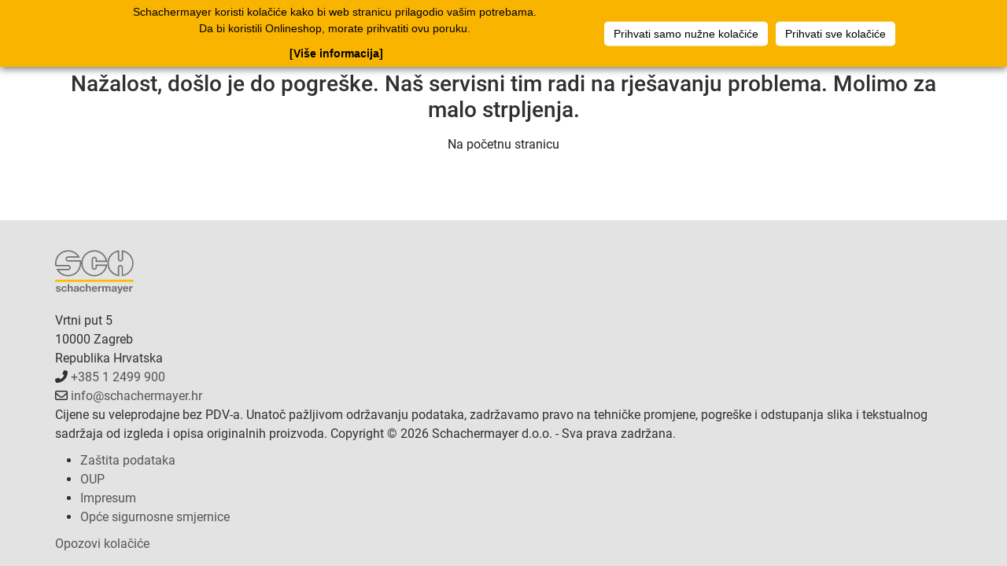

--- FILE ---
content_type: text/css; charset=utf-8
request_url: https://webshop.schachermayer.com/cat/_nuxt/DetailPage.DqVVqltL.css
body_size: 11273
content:
@charset "UTF-8";.logo-skeleton[data-v-f193fa11]{width:150px}.logo[data-v-90039c71]{height:150px}.stock-green[data-v-de32c396]{color:#077a00}.stock-red[data-v-de32c396],.stock-yellow[data-v-de32c396]{color:#a42014}.article-amount-input[data-v-e35ff9aa]{width:100%}@media (min-width:1200px){.article-amount-input[data-v-e35ff9aa]{max-width:250px}}.article-details-button-layout[data-v-e35ff9aa]{display:grid;gap:16px;grid-template-columns:minmax(0,1fr)}@media (min-width:1200px){.article-details-button-layout[data-v-e35ff9aa]{grid-template-columns:minmax(0,1fr) minmax(0,1fr)}}.article-detail-option-entry.p-select.p-disabled[data-v-5f225669]{background:#fff}.article-detail-option-entry.p-select.p-disabled[data-v-5f225669] .p-select-label{color:#201f1f}.article-details-feature-container[data-v-e7e944d1]{display:grid;gap:16px}@media (max-width:575.98px){.article-details-feature-container[data-v-e7e944d1]{grid-template-columns:1fr}}@media (min-width:768px) and (max-width:991.98px){.article-details-feature-container[data-v-e7e944d1]{grid-template-columns:repeat(2,minmax(0,1fr))}}@media (min-width:992px) and (max-width:1199.98px){.article-details-feature-container[data-v-e7e944d1]{grid-template-columns:1fr}}@media (min-width:1200px) and (max-width:1399.98px){.article-details-feature-container[data-v-e7e944d1]{grid-template-columns:repeat(2,minmax(0,1fr))}}@media (min-width:1400px){.article-details-feature-container[data-v-e7e944d1]{grid-template-columns:repeat(3,minmax(0,1fr))}}.symbol-image[data-v-3aa14338]{max-height:65px}.symbol-image.eec-label[data-v-3aa14338]{max-height:45px}.p-toolbar[data-v-11f8bbd3]{border-radius:4.2px;margin:0 auto}.p-toolbar[data-v-11f8bbd3] .p-toolbar-start{justify-content:space-between;width:100%}.p-toolbar[data-v-11f8bbd3] .p-toolbar-center,.p-toolbar[data-v-11f8bbd3] .p-toolbar-end{display:none}[data-v-ded61078] .p-panel-content{padding-bottom:var(--p-panel-footer-padding)}[data-v-ded61078] .p-panel-header{display:none!important}[data-v-9e77a962] .p-panel-content{padding:0}[data-v-9e77a962] .article-description{margin:10px}[data-v-9e77a962] .article-description ul{list-style-type:none;padding-left:2rem}[data-v-9e77a962] .article-description ul li{position:relative}[data-v-9e77a962] .article-description ul li:before{background-color:#fab400;border-radius:4.2px;content:" ";height:.75em;left:-1.5rem;position:absolute;top:.375em;width:.75em}[data-v-9e77a962] .article-description ol li{margin-left:-.3rem;text-indent:6px}.documents-grid[data-v-17d24301]{display:grid;grid-template-columns:30px 1fr;row-gap:10px}span[data-v-17d24301]{color:inherit}span[data-v-17d24301]:hover{cursor:pointer;text-decoration:underline}.article-list-overviews[data-v-39b3d4c1]{display:grid;grid-template-columns:1fr;grid-row-gap:24px;-moz-column-gap:5px;column-gap:5px}@media (min-width:992px){.article-list-overviews[data-v-39b3d4c1]{grid-template-columns:repeat(auto-fill,245px);justify-content:space-between}.article-list-overviews[data-v-39b3d4c1] .article-overview{width:245px}}.url-grid[data-v-87a76e74]{display:grid;grid-template-columns:1fr;row-gap:10px}a.url[data-v-87a76e74]{color:inherit}.article-reference-tablist[data-v-7089e1e4]{background-color:#e3e3e3;border:1px solid #d0d0d0;border-radius:4.2px}.article-reference-tablist[data-v-7089e1e4] .p-tablist-tab-list,.article-reference-tablist[data-v-7089e1e4] button.p-tablist-nav-button{background-color:#e3e3e3}@media (min-width:992px){.article-reference-tablist[data-v-7089e1e4] .p-tablist-nav-button{box-shadow:0 0 30px #fff}}.article-reference-tablist[data-v-7089e1e4] .p-tab-active{border-bottom:2px solid #313030;color:#313030;margin-bottom:8px;padding-bottom:4px}.stock-green[data-v-77673c54]{background-color:#d6efd5;color:#201f1f;font-weight:700}.stock-red[data-v-77673c54],.stock-yellow[data-v-77673c54]{background-color:#f5e4e3;color:#201f1f;font-weight:700}.article-availability[data-v-77673c54]{height:auto!important;min-height:42px;padding-bottom:0;padding-top:0}.article-same-category-table[data-v-eff585cf] .column-right>*{display:flex;justify-content:end;text-align:right}.article-same-category-table[data-v-eff585cf] .p-datatable-sortable-column:hover{background:var(--p-datatable-filter-constraint-focus-background)}[data-v-1b76ecdf] .p-tablist{display:grid!important;padding-right:12px}[data-v-1b76ecdf] .p-tabpanels{padding:0!important}@media (max-width:991.98px){[data-v-1b76ecdf] .p-tablist-nav-button{width:0}}.min-height-400[data-v-6e7e8151]{min-height:min(400px,60vh)}.overlay[data-v-6e7e8151]{background:#000;bottom:0;display:grid;filter:alpha(opacity=20);height:100%;left:0;opacity:.2;place-items:center;position:absolute;right:0;top:0;width:100%;z-index:1040}.overlay .loading[data-v-6e7e8151]{filter:alpha(opacity=0);opacity:1}.article-number-copy[data-v-f21d9ede]{cursor:pointer}.article-number-copy>.article-number-copy-icon[data-v-f21d9ede]{color:#adb5bd}.article-number-copy>.article-number-copy-info-desktop[data-v-f21d9ede]{display:none}.article-number-copy>.article-number-copy-info[data-v-f21d9ede]{background-color:#313030;border-radius:4.2px;color:#fff;padding:.2rem .5rem;position:absolute}@media (min-width:768px){.article-number-copy:hover>.article-number-copy-icon[data-v-f21d9ede]{color:unset}.article-number-copy:hover>.article-number-copy-info[data-v-f21d9ede]{display:block}}.color-line-medium[data-v-fb3017d5]{color:#bdbcbc}.symbols[data-v-fb3017d5]{cursor:pointer;transition:height .2s linear}.attribute-container[data-v-fb3017d5]{align-content:flex-start;display:inline-flex;flex-wrap:wrap;gap:4px}.p-galleria-fullscreen.sch-galleria-container.sch-galleria-container .sch-galleria-image{aspect-ratio:1/1;border-bottom:none;max-height:min(90vh,90vw);max-width:min(90vh,90vw);padding:0}.p-galleria-fullscreen.sch-galleria-container.sch-galleria-container .sch-galleria-indicator{background-color:#00000080;z-index:1001}.sch-galleria-mask:hover{cursor:zoom-out}.sch-galleria-mask:hover .sch-galleria-container{cursor:default}.sch-galleria-container[data-v-9ce4f209]{max-width:min(100%,600px);width:100%}.sch-galleria-container .sch-galleria-image[data-v-9ce4f209]{background-color:#fff;padding:var(--6d22f6dc);width:100%}.sch-galleria-container .sch-galleria-image[data-v-9ce4f209] img{max-width:100%}.sch-galleria-container[data-v-9ce4f209] .p-galleria-thumbnails{border-top:var(--p-galleria-border-width) solid var(--p-galleria-border-color)}.sch-galleria-container[data-v-9ce4f209] .sch-galleria-thumbnail{border:1px solid #bdbcbc;border-radius:var(--p-galleria-border-radius);display:grid;height:55px;padding:4px;place-items:center;width:55px}.sch-galleria-container[data-v-9ce4f209] .sch-galleria-thumbnail img{max-width:100%}.sch-galleria-container .p-galleria-thumbnail-item-current .sch-galleria-thumbnail[data-v-9ce4f209]{border:1.1px solid #201f1f}.vue-magnifier__magnifier{display:inline-block;line-height:0;position:relative}.vue-magnifier__magnifying-glass{background:#fff no-repeat;border:solid #ebebeb;box-shadow:2px 2px 3px #0000004d;opacity:0;pointer-events:none;position:absolute;transition:opacity .3s;z-index:1}.vue-magnifier__magnifying-glass.vue-magnifier__circle{border-radius:50%}.vue-magnifier__magnifying-glass.vue-magnifier__visible{opacity:1}.article-galleria-big-hover-container[data-v-0fee31ad]{left:0;position:absolute;right:0;top:125px}.article-galleria-big-hover-container .article-galleria-big-hover[data-v-0fee31ad]{background-color:#fff;box-shadow:0 0 10px #000;height:var(--78893396);overflow:hidden;position:absolute;transform:translate(calc(var(--78893396)/2));width:var(--78893396);z-index:1000}@media (min-width:1200px){.article-galleria-big-hover-container .article-galleria-big-hover[data-v-0fee31ad]{transform:translate(150px)}}@media (min-width:1400px){.article-galleria-big-hover-container .article-galleria-big-hover[data-v-0fee31ad]{transform:translate(300px)}}.article-galleria-big-hover-container .article-galleria-big-hover-image[data-v-0fee31ad]{height:var(--136754ba);padding:var(--67f644de);position:absolute;width:var(--136754ba)}.player-360-icon.player-360-icon[data-v-f2db61cf]{height:61px;pointer-events:none;position:absolute;width:61px}.player-360-icon.player-360-icon.small[data-v-f2db61cf]{height:45px;width:45px}.video-circle[data-v-bd165d3d]{background-color:#201f1f4d;border-radius:61px}.asset-icon[data-v-bd165d3d]{height:61px;pointer-events:none;position:absolute;width:61px}.asset-icon.small[data-v-bd165d3d]{height:45px;width:45px}.video-button.video-button[data-v-bb53d2ff]{background-color:#fff;border:none;border-radius:4px;color:#646363;font-weight:700;gap:16px;padding:8px}.video-button.video-button[data-v-bb53d2ff]:not(:active){box-shadow:0 0 2px #201f1f33}.video-button.video-button[data-v-bb53d2ff]:hover{background-color:#fde6ab;border:none;color:#201f1f}.video-button.video-button:hover .play-square[data-v-bb53d2ff]{border-color:#201f1f}.video-button.video-button[data-v-bb53d2ff]:active{background-color:#fccb4f;color:#201f1f;outline:none}.video-button.video-button:active .play-square[data-v-bb53d2ff]{border-color:#201f1f}.video-button.video-button[data-v-bb53d2ff]:focus-visible{color:#201f1f;outline:1px solid #201f1f}.video-button.video-button:focus-visible .play-square[data-v-bb53d2ff]{border-color:#201f1f}.video-button.video-button.selected[data-v-bb53d2ff]{color:#201f1f;outline:2px solid #201f1f}.video-button.video-button.selected .play-square[data-v-bb53d2ff]{border-color:#201f1f}.video-button.video-button .play-square[data-v-bb53d2ff]{border:2px solid #646363;border-radius:4px;min-width:32px;width:32px}.image-button.image-button[data-v-0b39213f]{aspect-ratio:1/1;background-color:#fff;border:none;border-radius:4px;box-shadow:0 0 2px #201f1f33;height:92px;padding:8px;width:92px}.image-button.image-button[data-v-0b39213f]:hover{background-color:#fff;outline:1px solid #201f1f}.image-button.image-button[data-v-0b39213f]:focus-visible{background-color:#fff;box-shadow:none;outline:1px solid #201f1f}.image-button.image-button.selected[data-v-0b39213f]{box-shadow:none;outline:2px solid #201f1f}.image-button.image-button .navigation-image[data-v-0b39213f]{width:100%}.navigation-overview[data-v-7a045255]{background-color:#eee;border-radius:4px;gap:24px;min-width:324px;padding:16px;width:324px}.fade-enter-active[data-v-1fd41ecc],.fade-leave-active[data-v-1fd41ecc]{transition:opacity .5s ease}.fade-enter-from[data-v-1fd41ecc],.fade-leave-to[data-v-1fd41ecc]{opacity:0}.gallery-content[data-v-bf8974b9]{border:1px solid #bdbcbc;border-radius:4px;gap:16px;padding:16px}.gallery-content .image-description[data-v-bf8974b9]{min-height:20px}.gallery-content .content-container .player-360-container[data-v-bf8974b9],.gallery-content .content-container .resource-viewer[data-v-bf8974b9]{max-height:100%;max-width:100%}.gallery-content .content-container .resource-viewer[data-v-bf8974b9]{-o-object-fit:contain;object-fit:contain}.gallery-content .mobile-swipe-info[data-v-bf8974b9]{background-color:#dfeaee;border-radius:4.2px;bottom:10px;color:#045b7c;width:100%;z-index:1000}.dialog-container[data-v-02bdb2b0]{background-color:#fff;border-radius:4px;gap:24px;padding:24px}.dialog-container .dialog-title[data-v-02bdb2b0]{font-size:20px;font-weight:700}.dialog-container .dialog-content[data-v-02bdb2b0]{gap:16px;min-height:0}


--- FILE ---
content_type: text/css; charset=utf-8
request_url: https://webshop.schachermayer.com/cat/_nuxt/BreadcrumbBar.D8kqv9m-.css
body_size: 790
content:
.breadcrumb-without-link[data-v-bf473a69]{border-bottom:none;color:#201f1f;font-size:.875rem}.breadcrumb-bar-link[data-v-bf473a69]{border-bottom:1px solid #646363;color:#646363;font-size:.875rem}.breadcrumb-bar-link[data-v-bf473a69]:hover{border-bottom:none;color:#201f1f}.breadcrumb-border-bottom[data-v-095b8b02]{border-bottom:1px solid #d0d0d0}.breadcrumb-bar-container[data-v-095b8b02]{align-items:center;display:flex;font-size:14px;min-height:56px;position:relative;white-space:nowrap}.breadcrumb-bar-container[data-v-095b8b02] .p-breadcrumb-separator{height:14px;width:14px}.breadcrumb-bar-container .hidden-content-gradient[data-v-095b8b02]{background:linear-gradient(90deg,#fff0,#fffc 50%,#fff);height:56px;pointer-events:none;position:absolute;right:0;top:0;width:min(10vw,100px)}


--- FILE ---
content_type: text/css
request_url: https://webshop.schachermayer.com/app-bar/assets/css/applicationBar.css?v=1.31.0
body_size: 5726
content:
#applicationBar {
    height: 50px;
    font-family: var(--font-family-global);
    font-size: var(--font-size);
}

.appbar-dropdown-toggle:after {
    display: inline-block;
    margin-left: .255em;
    margin-top: .5em;
    vertical-align: .255em;
    content: "";
    border-top: .3em solid;
    border-right: .3em solid transparent;
    border-bottom: 0;
    border-left: .3em solid transparent
}

.appbar-dropdown-toggle:empty:after {
    margin-left: 0;
    margin-top: 0;
}

.appbar-navbar {
    padding: initial;
}

.appbar-nav-link {
    padding: 0;
}

.appbar-tabs {
    flex: 1;
    overflow: hidden;
    height: 50px;
}

.appbar-standard-basket-details-wrapper {
    width: max-content;
}

.appbar-user-widget {
    display: flex;
}

.appbar-show-sidebarButton {
    display: flex;
    flex-direction: column;
}

#priceSwitcher {
    display: flex;
    gap: 20px;
}

.appbar-dropdown-in-menu {
    padding: 0;
    list-style-type: none;
}

.appbar-application-link {
    text-wrap: nowrap;
    color: black;
    text-decoration: none;
}


.appbar-application-link:hover {
    color: var(--on-enabled-subdued);
    background-color: transparent;
}

.appbar-application-link:focus {
    color: black;
    background-color: var(--container-hover-subdued);
}

.appbar-active > .appbar-application-link {
    font-weight: bold;
    color: var(--on-enabled-emphasized);
}

.appbar-hidden-elements-dropdown .appbar-dropdown-in-menu .appbar-application-link {
    padding-left: 28px;
}

.appbar-side-menu .appbar-dropdown-in-menu .appbar-application-link {
    padding-left: 8px;
}

.appbar-info-hint {
    margin-left: 4px;
    color: var(--appbar-badge-red);
    font-size: 16px;
}

/* Css is loaded and we can finally display the applicationBar */
.appbar-render-hidden-initially {
    visibility: visible;
}


.appbar-list-group-item {
    position: relative;
    display: block;
    margin-bottom: -1px;
    background-color: #fff;
    border: 1px solid #ddd;
}

.appbar-list-group-item > a {
    padding: 0 15px;
}

.appbar-list-group-item:first-child {
    border-top-right-radius: 0;
    border-top-left-radius: 0;
}

.appbar-list-group-item:last-child {
    margin-bottom: 0;
    border-bottom-right-radius: 0;
    border-bottom-left-radius: 0;
}

a.appbar-list-group-item,
button.appbar-list-group-item {
    color: #555;
}

a.appbar-list-group-item:hover,
button.appbar-list-group-item:hover,
a.appbar-list-group-item:focus,
button.appbar-list-group-item:focus {
    text-decoration: none;
    color: #555;
    background-color: #f5f5f5;
}

button.appbar-list-group-item {
    width: 100%;
    text-align: left;
}

.appbar-list-group-item.appbar-active,
.appbar-list-group-item.appbar-active:hover,
.appbar-list-group-item.appbar-active:focus {
    z-index: 2;
    color: #fff;
    background-color: var(--sch-yellow);
    border-color: var(--sch-yellow);
}

@media (max-width: 991.98px) {
    .appbar-side-menu-visible .appbar-side-menu {
        visibility: visible;
        width: 100%;
    }

    .appbar-side-menu-visible .appbar-side-menu > ul {
        width: 250px;
    }

    .appbar-side-menu-visible .appbar-side-menu > .appbar-catch-click-div {
        position: fixed;
        top: 50px;
        right: 0;
        left: 250px;
        bottom: 0;
    }
}

.appbar-side-menu-visible .appbar-side-menu {
    visibility: visible;
    width: 100%;
}

.appbar-side-menu-visible .appbar-side-menu > ul {
    width: 250px;
}

.appbar-side-menu-visible .appbar-side-menu > .appbar-catch-click-div {
    position: fixed;
    top: 50px;
    right: 0;
    left: 250px;
    bottom: 0;
}

.appbar-side-menu-visible .appbar-side-menu {
    visibility: visible;
    width: 100%;
}

.appbar-side-menu-visible .appbar-side-menu > ul {
    width: 250px;
}

.appbar-side-menu-visible .appbar-side-menu > .appbar-catch-click-div {
    position: fixed;
    top: 50px;
    right: 0;
    left: 250px;
    bottom: 0;
}

.appbar-side-menu-closing .appbar-side-menu > ul {
    width: 0 !important;
}

.appbar-side-menu {
    visibility: hidden;
    z-index: 10;
    position: fixed;
    top: 50px;
    left: 0;
    bottom: 0;
    width: 0;
    background-color: rgba(0, 0, 0, 0.4);
}

@media (min-width: 992px) {
    .appbar-side-menu {
        width: 0;
    }
}

.appbar-side-menu > ul {
    transition: width 0.3s linear;
    margin: 0;
    height: 100%;
    width: 0;
    background-color: white;
    box-shadow: 0 10px 10px black;
    overflow: auto;
}

@media (min-width: 992px) {
    .appbar-side-menu > ul {
        width: 0;
    }
}

.appbar-side-menu > ul > li, .appbar-side-menu > ul > ul > li {
    height: 50px;
    line-height: 50px;
    border-radius: 0;
    border-right: 0;
    border-left: 0;
}

.appbar-side-menu > ul > ul > li:last-child {
    border-bottom: 0;
}

.appbar-side-menu > ul > li a {
    text-decoration: none;
    display: inline-block;
    height: 100%;
    width: 100%;
    overflow: hidden;
    white-space: nowrap;
    text-overflow: ellipsis;
}

.appbar-loading-backdrop {
    visibility: hidden;
    position: fixed;
    width: 100%;
    top: 50px;
    left: 0;
    bottom: 0;
    z-index: 11;
    background-color: rgba(0, 0, 0, 0.4);
    display: flex;
    justify-content: center;
    align-items: center;
}

.appbar-side-menu-loading .appbar-loading-backdrop {
    visibility: visible;
}

.appbar-loading-icon {
    visibility: hidden;
    width: 25%;
    animation: rotating 2s infinite linear;
}

.appbar-side-menu-loading .appbar-loading-icon {
    visibility: visible;
}

@keyframes rotating {
    100% {
        transform: rotate(1turn)
    }
}


--- FILE ---
content_type: text/javascript; charset=utf-8
request_url: https://webshop.schachermayer.com/cat/_nuxt/mfQtZQdY.js
body_size: 238353
content:
import{dD as Vn,dE as e,dF as Wn}from"./l9yGiS1b.js";import{m as En}from"./ZsU1Dsbd.js";const i="Abbrechen",a="Hinzufügen",o={display:"Seite {0} von {1}"},t={overviewWidget:{numberOfBudgetOrdersSingular:"Sie haben derzeit 1 Budgetauftrag!",numberOfBudgetOrdersPlural:"Sie haben derzeit {0} Budgetaufträge!",budgetOrders:"Budgetaufträge prüfen",showAllNotifications:"Alle Benachrichtigungen anzeigen",remainingUnreadNotifications:"{0} weitere neue Benachrichtigungen...",noUnreadNotifications:"Sie haben derzeit keine neuen Benachrichtigungen.",noBudgetOrders:"Sie haben derzeit keine Budgetaufträge."}},n={productCategories:{all:"Alle Produktkategorien"}},r={amountAvailable:"{0} Stück verfügbar",price:{userPrice:"Ihr Preis",publicPrice:"Preis"},error:{notFound:"Die angeforderte Seite konnte nicht gefunden werden."}},s={basketTitle:{Standard:"Standard Warenkorb",singleBasket:"Warenkorb",PuSCH:"PUSCH Warenkorb"}},l={search:{placeholder:"Suche nach Produktname, Artikelnummer, Kategorie, ..."},navigateToNewCatalog:"Neues Design laden",title:"Rechberger Online Katalog",close:"Schließen",article:{perOrderUnit:"pro {0} {1}",packagingSize:"Verpackungsgröße",warehouseType:{red:"kein Lagerartikel - kurzfristig lieferbar"},imageAlt:"Artikelbild für {0}",numberShort:"Art.-Nr.:",order:"Bestellen"},order:{subtotal:"Zwischensumme"},priceExplanation:"Preisgestaltung"},u={accessDenied:"Zugriff verweigert"},c={logoutButtonYes:"Ja",noPermission:"Keine Berechtigung",administration:"Administration",netPrice:{persistent:"Bis zum Ende der Sitzung merken"},neededPerArticle:"Pro Artikel werden {0} {1} benötigt",prodConf:"Produkt-DSLs adminstrieren",yourPrice:"Ihr Preis",logoutText:"Sie haben konfigurierte Artikel im Warenkorb. Wenn Sie sich ausloggen, werden diese gelöscht! Wirklich ausloggen?",catalogAdministration:"Katalog Administration",logoutTitle:"Wirklich ausloggen?",continue:"Weiter",price:{button:"Preis abrufen",login:"für Großhandelspreis und Verfügbarkeitsinfo"},pleaseLogin:"Bitte melden Sie sich an",per:"pro",net:"Netto",order:{button:"Bestellen"},webshopOldSession:"Ihre Online-Shop Sitzung ist abgelaufen. Bitte loggen Sie sich erneut ein.",gross:"Brutto",noWebloginMessage:"Online-Shop Zugang anfordern",budgetOrders:"Budgetaufträge prüfen",editUsers:"Benutzer bearbeiten",toBasket:"In den Warenkorb",specificServerNotReachable:"{0} server konnte nicht erreicht werden.",notXLogout:"Nicht {0}? Abmelden",warehouse:{red:"kein Lagerartikel - kurzfristig lieferbar"},notLoggedInMessage:"Sie sind nicht angemeldet. Melden Sie sich jetzt an.",checkBasket:"Warenkorb prüfen",soldOut:"Artikel derzeit nicht verfügbar",budgetOrdersCountFailure:"Die Anzahl der Budgetaufträge konnte nicht aktualisiert werden",endImpersonation:"Als {0} abmelden",servicePrice:{sum:"Summe",title:"Dienstleistungen"},subtotal:"Zwischensumme",priceDetails:{title:"Preisgestaltung"},isInBasket:"Der Artikel wurde erfolgreich zum Warenkorb hinzugefügt.",webshopInternalError:"Es trat ein Fehler im Warenkorb auf. Bitte probieren Sie es später noch einmal.",impersonationAccount:"Kunden<br/>Konto",productPrice:{title:"Produktpreis"},invalidResponse:"Keine Berechtigung für Webshop",part:"mengenabhängig",show:{more:"weitere Artikeldetails",less:"Artikeldetails"},for:"für",availability:"Lagernd",login:"Anmelden",dialog:{budgetCheck:{orderAnyway:"Wollen Sie den Auftrag trotzdem bestellen?",needsApproval:"Der Auftrag muss freigegeben werden.",title:"Budget überschritten"},dangerousModal:{cancel:"Abbrechen",bodyText:"Gefahrengut - bei Versand kann es zu einer längeren Auslieferzeit kommen",title:"Achtung Gefahrengut",accept:"OK"}},cookiebar:{accept:"AKZEPTIEREN"},company:"Unternehmen",logoutButtonNo:"Nein",editSubusers:"Subuser bearbeiten",noWebshopPermission:"Keine Berechtigung für Web-Shop",noWebshopPermissionDialog:"Sie haben keine Berechtigung für den Webshop.",priceDisplay:"Preisanzeige",searchlogs:"Suchlogs",more:"Mehr",addToBasketFailed:"Der Artikel konnte nicht zum Warenkorb hinzugefügt werden.",myApplications:"Meine Anwendungen",changePassword:"Passwort ändern",notInIframeMessage:"Klicken Sie hier um Artikel in den Warenkorb legen zu können.",catalogPrice:{title:"Katalogpreis"},basketSummaryFailed:"Die Warenkorbdetails in der Menüleiste konnten nicht aktualisiert werden.",editProfile:"Profil bearbeiten",pauschal:"pauschal",newCustomerMessage:"Neukundenregistierung",serverNotReachable:"Server konnte nicht erreicht werden.",priceAndAvailabilityFailed:"Kundenpreis und Verfügbarkeit können momentan nicht abgefragt werden.",wizard:{start:"Artikel konfigurieren"},lowerBound:"Preis gültig ab",myAccount:"Mein<br/>Konto",oneClickBuy:"Sofort kaufen"},d={moveToTopString:"Nach oben"},p={customPrice:{label:"Kundenspezifischer Preis"},basket:{add:{success:"Der Warenkorb wurde der Artikelliste hinzugefügt",error:"Der Warenkorb konnte nicht der Artikelliste hinzugefügt werden"},articlesError:"Es konnten nicht alle Artikel zur Bestellliste hinzugefügt werden. Folgende Artikel konnten nicht hinzugefügt werden:",label:"Warenkorb zu meinen Artikellisten hinzufügen"},componentList:{new:"Neue Artikelliste anlegen",key:"Artikelliste"},virtualArticleToPuschList:{error:"Virtuelle Artikel können nicht zu PUSCH-Artikellisten hinzugefügt werden."},customId:{label:"Kundenspezifische Nr."},article:{add:{success:"Der Artikel wurde der Artikelliste hinzugefügt",error:"Der Artikel konnte nicht der Artikelliste hinzugefügt werden"},label:"Artikel zu meinen Artikellisten hinzufügen"},selectList:{label:"Artikelliste auswählen",required:"Bitte wählen Sie eine Artikelliste aus!"},zone:{label:"Lagerzone"},articleNumber:"Artikelnummer",defaultAmount:{label:"Standardbestellmenge"},setArticleToPuschList:{error:"Set-Artikel können nicht zu PUSCH-Artikellisten hinzugefügt werden."},sortOrder:{label:"Sortierung"},place:{label:"Lagerplatz"},componentStock:{notReachable:"Die Listen konnten nicht abgefragt werden (Anwendung nicht erreichbar)."}},k={installBanner:{iosNotSafariExplanation:"Um die App zu installieren, öffnen Sie die Seite mit dem Safari Browser, klicken Sie auf das Teilen-Symbol und wählen Sie 'Zum Home-Bildschirm hinzufügen'.",iosNotSafariHeader:"Onlineshop in Safari installieren",header:"Online-Shop installieren",body:"Rechberger Online-Shop als App installieren"}},m={filter:{byCategory:"Nach Kategorie filtern"},hits:"{0}-{1} von {2} Treffern",noResultsWithFilter:"Es wurden keine Artikel mit diesen Filtereinstellungen gefunden.",search:{searchInput:"Suche: '{0}'"},hitCount:"{0} Treffer",hitsPerPage:"Anzahl Treffer pro Seite:",resetFilters:"Setzen Sie Filter zurück um Ergebnisse zu erhalten.",sortBy:"Sortieren nach:",sort:{Warehouse:"Lagerartikel zuerst",DateDESC:"Neueste",Popularity:"Beliebtheit",ArticleNrDESC:"Artikelnummer (absteigend)",DateASC:"Älteste",ArticleNrASC:"Artikelnummer (aufsteigend)"},searchReplacementInfo:'Für die Suche "{0}" wurde kein Ergebnis gefunden, stattdessen wurde nach "{1}" gesucht.',listSettings:"Listeneinstellungen"},g={dialog:{cancel:"Abbrechen",criteria:{uniqueName:"eindeutiger Name",nameConflict:"Konflikt mit Artikel",zone:{maxChars:"max. 3 Stellen",title:"Kriterien für die Lagerzone"},nameSet:"Name vergeben",numOnly:"besteht nur aus Zahlen",place:{maxChars:"genau 6 Stellen",title:"Kriterien für den Lagerplatz"},correctExample:{zone:"Korrektes Beispiel: 001",place:"Korrektes Beispiel: 018206"}},ajaxFail:"Beim Übermitteln der Daten ist etwas schiefgelaufen. Bitte probieren Sie es erneut.",change:"Ändern",title:"Liste als PuSch markieren",info:"Damit eine PUSCH-Artikelliste erstellt werden kann, muss bei jedem Artikel in der Liste ein eindeutiger Lagerplatz und eine Lagerzone vergeben werden. Bitte vergeben Sie bei folgenden Artikeln einen korrekten Lagerplatz- und Lagerzonennamen."}},_n={cancel:i,add:a,pagination:o,notificationCenter:t,landingPage:n,productPages:r,basketSummary:s,common:l,application:u,extranetSecurity:c,moveToTopButton:d,addToStock:p,pwa:k,productList:m,puSchListMigration:g},Zn=Object.freeze(Object.defineProperty({__proto__:null,add:a,addToStock:p,application:u,basketSummary:s,cancel:i,common:l,default:_n,extranetSecurity:c,landingPage:n,moveToTopButton:d,notificationCenter:t,pagination:o,productList:m,productPages:r,puSchListMigration:g,pwa:k},Symbol.toStringTag,{value:"Module"})),b="Abbrechen",z={next:"Nächste",previous:"Vorherige",display:"Seite {0} von {1}"},v={overviewWidget:{numberOfBudgetOrdersSingular:"Sie haben derzeit 1 Budgetauftrag.",numberOfBudgetOrdersPlural:"Sie haben derzeit {0} Budgetaufträge.",budgetOrders:"Budgetaufträge prüfen",showAllNotifications:"Alle Benachrichtigungen anzeigen",remainingUnreadNotifications:"{0} weitere neue Benachrichtigungen...",noUnreadNotifications:"Sie haben derzeit keine neuen Benachrichtigungen.",noBudgetOrders:"Sie haben derzeit keine Budgetaufträge."}},h={configureArticle:"Konfigurieren",amountAvailable:"{0} {1} verfügbar",price:{sumForOrderUnit:"Summe für {0} {1}",catalogPrice:"Katalogpreis",sumForOrderUnitWithConfiguration:"Summe für {numberOfPieces} {pieceUnit}, {configuredFeature} {configuredAmount} {configuredUnit} ({service})",servicePrice:"Dienstleistungen",userPrice:"Ihr Preis",perOrderUnit:"Pro {0}",quantityDependent:"Mengenabhängig",publicPrice:"Preis",productPrice:"Produktpreis",flatPrice:"Pauschal"},info:{sale:"Solange der Vorrat reicht, keine Rücknahme möglich!",alternativeArticle:"Alternativer Artikel gefunden",predecessorArticle:"Nachfolger Artikel gefunden"}},j={filterButton:"Filter anwenden"},y={backToHome:"Zur Startseite",toast:{title:"Fehler aufgetreten",content:"Bitte versuchen sie es später erneut"},wrongAmount:{configurationContent:"Dieser Artikel wird mit einer Liefereinheit von {deliverySize} {unit}, einer Mindestbestellmenge von {min} {unit}, sowie einer Maximalmenge von {max} {unit} verkauft.",title:"Bitte beachten Sie die Liefereinheit",content:"Dieser Artikel wird mit einer Liefereinheit von {deliverySize} {unit} und einer Mindestbestellmenge von {min} {unit} verkauft. Die zwei nächstliegenden Werte sind {nextValueBelow} {unit} und {nextValueAbove} {unit}."},technical:"Leider ist ein technischer Fehler aufgetreten. Unser Service-Team wird sich in Kürze darum kümmern. Wir bitten um etwas Geduld.",browser:{featureNotSupported:"Dieses Feature wird von Ihrem Browser leider nicht unterstützt."},invalidCategoryId:"Die ausgewählte Kategorie konnte nicht gefunden werden",notFound:"Die angeforderte Seite konnte nicht gefunden werden.",wrongConfigurationAmount:{title:"Bitte ändern Sie Ihre Eingabe",content:"Bitte geben Sie bei der Stückzahl einen ganzzahligen Wert größer als {min} ein!"}},f={cancel:"Abbrechen",next:"Weiter",no:"Nein",save:"Speichern",back:"Zurück",sum:"Summe",noWebshopPermissionModal:{message:"Sie haben keine Berechtigung für den Onlineshop.",title:"Keine Berechtigung"},title:"Schachermayer Onlineshop",loginModal:{getWebAccess:"Onlineshop Zugang",title:"Bitte melden Sie sich an",login:"Anmelden",newCustomerRegistration:"Neukundenregistierung"},search:{placeholder:"Suche nach Produktname, Artikelnummer, Kategorie, ..."},ean:"EAN",addToArticleList:{success:{title:"Hinzufügen erfolgreich",content:"Der Artikel wurde erfolgreich zur Artikelliste hinzugefügt."},error:{noSuchArticle:"Der Artikel konnte nicht gefunden werden",noUser:"Bitte melden Sie sich an",noList:"Die Liste konnte nicht gefunden werden",articleNotSaved:"Der Artikel konnte nicht gespeichert werden",disallowedArticleInPuschList:"Artikel darf nicht zu einer Pusch Liste hinzugefügt werden",title:"Fehler aufgetreten",content:"<-- Übersetzung bitte entfernen"}},navigateToNewCatalog:"Neues Design",ok:"OK",close:"Schließen",order:{subtotal:"Zwischensumme",deliveryUntil:"Lieferung bis",subtotalWithConfiguration:"Zwischensumme ({0})"},add:"Hinzufügen",amount:"Stück",allArticles:"Alle Artikel",restart:"Neustart",yes:"Ja",mobileNotSupported:{title:"Auf mobilen Geräten nicht verfügbar",content:"Ihre aktuelle Bildschirmgröße ist zu klein für diesen Dienst."},allAreVisible:"Es sind bereits alle Elemente sichtbar",buyButton:{disabled:{tooltip:"Artikel kann nur in ganzen Verpackungsgrößen in den Warenkorb übertragen werden. Abweichende Mengen können über den Konfigurator erfasst werden."}},article:{showInBlaetterkatalog:"Diesen Artikel im Blätterkatalog ansehen",addToArticleList:"Artikel zu meinen Artikellisten hinzufügen",packagingSize:"Verpackungsgröße:",perOrderUnit:"pro {0} {1}",defaultUnitShort:"ST",copySuccess:"Kopiert",copy:"Kopieren",warehouseType:{red:"kein Lagerartikel - kurzfristig lieferbar"},imageAlt:"Artikelbild für {0}",createNewArticleList:"Neue Artikelliste erstellen",numberShort:"Art.-Nr.:",order:"Bestellen"},priceExplanation:"Preisgestaltung",showMore:"Mehr anzeigen"},S={selectList:"Liste auswählen",articleList:"Artikelliste",articleNumber:"Artikelnummer",newList:"Neue Liste anlegen",customerSpecificPrice:"Kundenspezifischer Preis",standardOrderQuantity:"Standardbestellmenge",title:"Artikel zur Liste hinzufügen",stock:{zone:"Lagerzone",sorting:"Sortierung",place:"Lagerplatz"},customerSpecificNumber:"Kundenspezifische Nr.",validation:{zone:{numbersOnly:"besteht nur aus Zahlen",heading:"Kriterien für die Lagerzone",name:"Name vergeben",digits:"max. 3 Stellen",example:"Konkretes Beispiel: 001"},place:{heading:"Kriterien für den Lagerplatz",numbersOnly:"besteht nur aus Zahlen",name:"Name vergeben",digits:"genau 6 Stellen",example:"Konkretes Beispiel: 018206"}}},P={logoutButtonYes:"Ja",administration:"Administration",noPermission:"Keine Berechtigung",netPrice:{persistent:"Bis zum Ende der Sitzung merken"},neededPerArticle:"Pro Artikel werden {0} {1} benötigt",prodConf:"Produkt-DSLs adminstrieren",yourPrice:"Ihr Preis",logoutText:"Sie haben konfigurierte Artikel im Warenkorb. Wenn Sie sich ausloggen, werden diese gelöscht! Wirklich ausloggen?",catalogAdministration:"Katalog Administration",logoutTitle:"Wirklich ausloggen?",price:{button:"Preis abrufen",login:"für Großhandelspreis und Verfügbarkeitsinfo"},continue:"Weiter",pleaseLogin:"Bitte melden Sie sich an",net:"Netto",per:"pro",order:{button:"Bestellen"},webshopOldSession:"Ihre Onlineshop-Session ist abgelaufen. Bitte loggen Sie sich erneut ein.",gross:"Brutto",noWebloginMessage:"Onlineshop Zugang anfordern",budgetOrders:"Budgetaufträge prüfen",editUsers:"Benutzer bearbeiten",specificServerNotReachable:"{0} server konnte nicht erreicht werden.",toBasket:"In den Warenkorb",notXLogout:"Nicht {0}? Abmelden",warehouse:{red:"Artikel nicht lagernd – Lieferzeit auf Anfrage"},notLoggedInMessage:"Sie sind nicht angemeldet. Melden Sie sich jetzt an.",checkBasket:"Warenkorb prüfen",soldOut:"Artikel nicht lagernd – Lieferzeit auf Anfrage",budgetOrdersCountFailure:"Die Anzahl der Budgetaufträge konnte nicht aktualisiert werden",endImpersonation:"Als {0} abmelden",revokeCookies:{revokeButton:"Cookies widerrufen"},servicePrice:{sum:"Summe",title:"Dienstleistungen"},subtotal:"Zwischensumme",priceDetails:{title:"Preisgestaltung"},isInBasket:"Der Artikel wurde erfolgreich zum Warenkorb hinzugefügt.",webshopInternalError:"Es trat ein Fehler im Warenkorb auf. Bitte probieren Sie es später noch einmal.",impersonationAccount:"Kunden<br/>Konto",productPrice:{title:"Produktpreis"},invalidResponse:"Ungültige Antwort vom Onlineshop",part:"mengenabhängig",show:{more:"weitere Artikeldetails",less:"Artikeldetails"},for:"für",availability:"Lagernd",login:"Anmelden",dialog:{budgetCheck:{orderAnyway:"Wollen Sie den Auftrag trotzdem bestellen?",needsApproval:"Der Auftrag muss freigegeben werden.",title:"Budget überschritten"},returnableModal:{bodyText:"Für diesen Artikel ist keine Warenrücknahme möglich",title:"Achtung keine Warenrücknahme",accept:"OK"},dangerousModal:{cancel:"Abbrechen",bodyText:"Gefahrengut - bei Versand kann es zu einer längeren Auslieferzeit kommen",title:"Achtung Gefahrengut",accept:"OK"}},cookiebar:{acceptOptional:"Alle Cookies akzeptieren",acceptMandatory:"Nur notwendige Cookies akzeptieren",accept:"AKZEPTIEREN"},company:"Unternehmen",logoutButtonNo:"Nein",editSubusers:"Benutzer verwalten",noWebshopPermission:"Keine Berechtigung für den Onlineshop.",noWebshopPermissionDialog:"Sie haben keine Berechtigung für den Onlineshop.",priceDisplay:"Preisanzeige",searchlogs:"Suchlogs",more:"Mehr",addToBasketFailed:"Der Artikel konnte nicht zum Warenkorb hinzugefügt werden.",myApplications:"Meine Anwendungen",changePassword:"Passwort ändern",notInIframeMessage:"Klicken Sie hier um Artikel in den Warenkorb legen zu können.",catalogPrice:{title:"Katalogpreis"},cookieInformation:{optionalCookiesTitle:"Optional (Microsoft Clarity, Google Tag Manager & Google Analytics)",revokeCookiesDescription:'Die Cookies können jederzeit in der Fußleiste unter "Cookies widerrufen" zurückgesetzt werden.',revokeCookiesTitle:"Cookies zurücksetzen",cookiesTitle:"Mehr Informationen",mandatoryCookiesTitle:"Erforderlich",optionalCookiesDescription:"Statistik-Cookies sammeln Informationen darüber, wie Websiten genutzt werden, um folglich deren Attraktivität, Inhalt und Funktionalität zu verbessern. Eine Nutzung erfolgt nur mit Ihrer Einwilligung und nur solange Sie das jeweilige Cookie nicht deaktiviert haben.",mandatoryCookiesDescription:"Technisch notwendige Cookies dienen dazu, um den technischen Betrieb einer Website zu ermöglichen und diese für Sie funktional nutzbar zu machen. Die Nutzung erfolgt aufgrund unseres berechtigten Interesse, eine technisch einwandfreie Website anzubieten."},basketSummaryFailed:"Die Warenkorbdetails in der Menüleiste konnten nicht aktualisiert werden.",editProfile:"Profil bearbeiten",pauschal:"pauschal",cookieBar:{cookieInformationButton:"[Mehr Informationen]"},newCustomerMessage:"Neukundenregistierung",serverNotReachable:"Server konnte nicht erreicht werden.",lowerBound:"Preis gültig ab",priceAndAvailabilityFailed:"Kundenpreis und Verfügbarkeit können momentan nicht abgefragt werden.",wizard:{start:"Artikel konfigurieren"},myAccount:"Mein<br/>Konto",oneClickBuy:"Sofort kaufen"},A={moveToTopString:"Nach oben"},w="OK",N={dialog:{cancel:"Abbrechen",criteria:{uniqueName:"eindeutiger Name",nameConflict:"Konflikt mit Artikel",zone:{maxChars:"max. 3 Stellen",title:"Kriterien für die Lagerzone"},nameSet:"Name vergeben",numOnly:"besteht nur aus Zahlen",place:{maxChars:"genau 6 Stellen",title:"Kriterien für den Lagerplatz"},correctExample:{zone:"Korrektes Beispiel: 001",place:"Korrektes Beispiel: 018206"}},ajaxFail:"Beim Übermitteln der Daten ist etwas schiefgelaufen. Bitte probieren Sie es erneut.",continue:"Weiter",change:"Ändern",setArticles:{boldInfo:"Folgende Set-Artikel werden entfernt:",info:"PUSCH-Artikellisten können keine Set-Artikel enthalten. Wenn Sie diese Artikelliste als PUSCH-Artikelliste markieren, werden folgende Artikel aus der Artikelliste entfernt:"},ok:"OK",title:"Liste als PUSCH markieren",info:"Damit eine PUSCH-Artikelliste erstellt werden kann, muss bei jedem Artikel in der Liste ein eindeutiger Lagerplatz und eine Lagerzone vergeben werden. Bitte vergeben Sie bei folgenden Artikeln einen korrekten Lagerplatz- und Lagerzonennamen."}},C="Hinzufügen",T={productCategories:{all:"Alle Produktkategorien"},lastSeen:{noArticles:"Noch keine Produkte angesehen? Stöbern Sie in unserem Sortiment und Ihre zuletzt gesehenen Artikel werden hier angezeigt.",title:"Zuletzt gesehen",fallback:"Sie müssen sich anmelden um die zuletzt gesehenen Artikel anzusehen."},recommended:{title:"Für Sie empfohlen"}},O={normal:"In den Warenkorb",success:"Hinzugefügt",disabled:"In den Warenkorb",loading:"Wird hinzugefügt ...",error:"Fehlgeschlagen"},B="Die Artikelsuche ergab keine Treffer",D={basketTitle:{Standard:"Standard Warenkorb",singleBasket:"Warenkorb",PuSCH:"PUSCH Warenkorb"},minimumOrder:{valueReached:"Mindestbestellwert von {0} {1} erreicht",valueNotReached:"Mindestbestellwert noch nicht erreicht",untilValue:"{0} {1} bis zum Mindestbestellwert von {2} {1}",value:"Mindestbestellwert {0} {1}"}},M={placeholder:"Auswählen",emptyFilterMessage:"Keine Ergebnisse gefunden"},L={summary:"Zusammenfassung",addToBasketSuccess:"Der Artikel wurde erfolgreich zum Warenkorb hinzugefügt.",defaultLength:"Werkslänge",defaultTitle:"Produktkonfigurator",invalidParameters:"Ungültige Parameter!",toBasket:"In den Warenkorb",configurationSaved:"Konfiguration gespeichert",articleDetails:"Produktdetails",priceDetails:"Preisdetails",addToBasketError:"Der Artikel konnte nicht zum Warenkorb hinzugefügt werden.",serviceCut:"inkl. Zuschnitt",notAvailableForOci:"Sie können dieses Produkt als OCI-User nicht konfigurieren. Bitte melden Sie sich als Master- oder Subuser an, um dieses Produkt konfigurieren zu können.",configurationSaveFailed:"Konfiguration konnte nicht gespeichert werden"},I={accessDenied:"Zugriff verweigert"},K={title:"Achtung keine Warenrücknahme",message:"Für diese(n) Artikel ist keine Warenrücknahme möglich"},F={customPrice:{label:"Kundenspezifischer Preis"},basket:{add:{success:"Der Warenkorb wurde der Artikelliste hinzugefügt",error:"Der Warenkorb konnte nicht der Artikelliste hinzugefügt werden"},articlesError:"Es konnten nicht alle Artikel zur Bestellliste hinzugefügt werden. Folgende Artikel konnten nicht hinzugefügt werden:",label:"Warenkorb zu meinen Artikellisten hinzufügen"},componentList:{new:"Neue Artikelliste anlegen",key:"Artikelliste"},configurableArticleToPuschList:{error:"Konfigurierbare Artikel können nicht zu PUSCH-Artikellisten hinzugefügt werden."},virtualArticleToPuschList:{error:"Virtuelle Artikel können nicht zu PUSCH-Artikellisten hinzugefügt werden."},customId:{label:"Kundenspezifische Nr."},article:{add:{success:"Der Artikel wurde der Artikelliste hinzugefügt",error:"Der Artikel konnte nicht der Artikelliste hinzugefügt werden"},label:"Artikel zu meinen Artikellisten hinzufügen"},selectList:{label:"Artikelliste auswählen",required:"Bitte wählen Sie eine Artikelliste aus!"},articleNumber:"Artikelnummer",zone:{label:"Lagerzone"},defaultAmount:{label:"Standardbestellmenge"},setArticleToPuschList:{error:"Set-Artikel können nicht zu PUSCH-Artikellisten hinzugefügt werden."},sortOrder:{label:"Sortierung"},place:{label:"Lagerplatz"},componentStock:{notReachable:"Die Listen konnten nicht abgefragt werden (Anwendung nicht erreichbar)."}},U={installBanner:{button:"Installieren",iosNotSafariExplanation:"Um die App zu installieren, empfehlen wir Ihnen, die Seite mit dem Safari Browser zu öffnen. Klicken Sie auf das Teilen-Symbol und wählen Sie 'Zum Home-Bildschirm'.",iosNotSafariHeader:"Schachermayer Onlineshop als App installieren",iosExplanation:"Klicken Sie hierzu einfach das Teilen-Symbol in der Menu Leiste und wählen Sie 'Zum Home-Bildschirm hinzufügen'.",header:"Onlineshop installieren",body:"Schachermayer Onlineshop als App installieren"}},$={accessDenied:"Sie haben keine Berechtigung für diese Seite!"},x={showAllFeatures:"Alle Merkmale anzeigen",configureArticle:"Artikel konfigurieren",image:{mobileSwipeInfo:"Swipen um Bilder zu wechseln",video:"Videos",pictures:"Bilder"},buttonBar:{commentArticle:"Anmerkungen zum Artikel",generatePDF:"PDF erzeugen",share:"Artikel teilen"},mimePurpose:{TechnischesMerkblatt:"Technisches Merkblatt"},showLessFeatures:"Weniger Merkmale anzeigen",price:{priceInformation:"Preisinformation"},comment:{submit:"Senden",fillAllFields:"Bitte alle Felder ausfüllen",emailSuccessfullySent:"Die E-Mail mit Ihren Anmerkungen wurde erfolgreich versandt.",noLoggedInEmailMessage:"Um Sie kontaktieren zu können, bitten wir Sie uns Ihre E-Mail-Adresse in folgendem Feld zu hinterlassen:",message:"Ihre Nachricht:",emailLabel:"E-Mail (optional)",emailNotSuccessfullySent:"E-Mail konnte leider nicht versandt werden. Wir bitten um Ihr Verständnis.",questionsToOrderDisclaimer:"Bei Fragen zu Ihren aktuellen Bestellungen kontaktieren Sie bitte einen unserer Fachberater."},stickyBar:{referencedArticles:"Referenzierte Artikel",customersAlsoBoughtLong:"Kunden, die diesen Artikel gekauft haben, kauften auch",customersAlsoBought:"Kunden kauften auch",lastSeenArticles:"Zuletzt gesehene Artikel",documents:"Dokumente",more:"Mehr",technicalData:"Technische Daten",manufacturerInfo:"Herstellerangaben / verantwortliche Person in der EU",description:"Beschreibung",articlesInSameCategory:"Artikel in der selben Kategorie",links:"Links"},articleSameCategory:{fetchPriceAndAvailability:"Preis und Verfügbarkeit abfragen",priceWithCurrency:"Preis ({0})",amount:"Stückzahl",articleName:"Artikelname",articleNumberShort:"Art.-Nr.",availability:"Verfügbarkeit",per:"pro"}},R={settings:{deliveryType:{MAX_TWO_DELIVERIES:"max. 2 Lief. (1.Teillief, 2. Rest)"}}},V={filter:{activeFilters:"Aktive Filter",byCategory:"Nach Kategorie filtern",deleteAll:"Alle löschen",byFeatures:"Filter",menu:"Filtermenü"},hits:"{0}-{1} von {2} Treffern",noResultsWithFilter:"Es wurden keine Artikel mit diesen Filtereinstellungen gefunden.",search:{searchInput:"Suche: '{0}'"},hitCount:"{0} Treffer",salesFilter:{sale:"Abverkauf",assortment:"Sortimentsfilter",custom:"Neu im Sortiment",campaign:"Aktion"},hitsPerPage:"Anzahl Treffer pro Seite:",resetFilters:"Setzen Sie die Filter zurück um Ergebnisse zu erhalten.",sortBy:"Sortieren nach:",sort:{Warehouse:"Lagerartikel zuerst",DateDESC:"Neueste",Popularity:"Beliebtheit",ArticleNrDESC:"Artikelnummer (absteigend)",SameSortAsInputArticleIds:"Empfehlung",Best:"Bestes Ergebnis",DateASC:"Älteste",ArticleNrASC:"Artikelnummer (aufsteigend)"},searchReplacementInfo:'Für die Suche "{0}" wurde kein Ergebnis gefunden, stattdessen wurde nach "{1}" gesucht.',listSettings:"Listeneinstellungen"},W={unauthorized:"<b>Nicht autorisiert!<\\/b> Bitte melden Sie sich an.",unknown:"<b>Ein unbekannter Fehler ist aufgetreten.<\\/b> Bitte wenden Sie sich an einen Administrator."},Hn={cancel:b,pagination:z,notificationCenter:v,productPages:h,collapsibleMultiselect:j,error:y,common:f,addToArticleList:S,extranetSecurity:P,moveToTopButton:A,ok:w,puSchListMigration:N,add:C,landingPage:T,buyButton:O,noResultsFound:B,basketSummary:D,dropdown:M,configurator:L,application:I,articleNotReturnable:K,addToStock:F,pwa:U,page:$,articleDetail:x,user:R,productList:V,errors:W},qn=Object.freeze(Object.defineProperty({__proto__:null,add:C,addToArticleList:S,addToStock:F,application:I,articleDetail:x,articleNotReturnable:K,basketSummary:D,buyButton:O,cancel:b,collapsibleMultiselect:j,common:f,configurator:L,default:Hn,dropdown:M,error:y,errors:W,extranetSecurity:P,landingPage:T,moveToTopButton:A,noResultsFound:B,notificationCenter:v,ok:w,page:$,pagination:z,productList:V,productPages:h,puSchListMigration:N,pwa:U,user:R},Symbol.toStringTag,{value:"Module"})),E={title:"Rechberger online katalog",close:"Zatvoriti",article:{packagingSize:"Veličina pakovanja",warehouseType:{red:"artikl nije na skladištu – kratkoročno isporučivo"},numberShort:"Br.art.:",order:"Naruči"},order:{subtotal:"Međusuma"},priceExplanation:"Formiranje cijene"},_={logoutButtonYes:"Da",noPermission:"Bez odobrenja",administration:"Administracija",netPrice:{persistent:"Obilježiti do kraja ove sesije."},neededPerArticle:"Po artiklu potrebno {0} {1}",prodConf:"Administracija proizvod-DSLs",yourPrice:"Vaša cijena",logoutText:"U vašoj košarici se nalaze konfigurisani artikli. Ako se odjavite, ovi artikli će biti izbrisani! Da li se zaista želite odjaviti?",catalogAdministration:"Administracija kataloga",logoutTitle:"Želite se stvarno odjaviti?",continue:"Dalje",price:{button:"Prikaži cijenu",login:"za vele-prodaju i informacije o stanju"},pleaseLogin:"Molimo prijavite se",per:"za",net:"Bruto",order:{button:"Naruči"},webshopOldSession:"Vaša webshop-sesija je istekla. Molimo Vas da se ponovo prijavite.",gross:"Neto",noWebloginMessage:"Zahtjev za online pristup",budgetOrders:"Planiranje budžetiranih naloga",editUsers:"Uredi korisnika",specificServerNotReachable:"{0} nemoguće pristupiti serveru.",toBasket:"Dodaj u košaru",notXLogout:"Ne {0}? Odjava",warehouse:{red:"artikl nije na skladištu – kratkoročno isporučivo"},notLoggedInMessage:"Niste prijavljeni. Molimo da se prijavite.",checkBasket:"Provjeriti košaricu",servicePrice:{sum:"Iznos",title:"Usluge"},subtotal:"Međusuma",priceDetails:{title:"Cijena"},isInBasket:"Artikal je uspješno dodat u košaru.",webshopInternalError:"Došlo je do greške sa košaricom. Molimo Vas da pokušate kasnije ponovo.",productPrice:{title:"Cijena proizvoda"},invalidResponse:"Webshop - nevažeći odgovor",part:"ovisno o količini",for:"za",show:{more:"Ostali detalji o artiklu",less:"Detalji artikla"},availability:"Na skladištu",login:"Prijava",dialog:{budgetCheck:{orderAnyway:"Želite li ovaj nalog ipak naručiti?",needsApproval:"Potrebno je pustiti nalog."},dangerousModal:{cancel:"Prekinuti",bodyText:"Zbog posebnog procesa otpreme može doći do produženog roka isporuke. Zahvaljujemo na razumijevanju!",title:"Opasne tvari",accept:"OK"}},cookiebar:{accept:"Prihvatiti"},logoutButtonNo:"Ne",editSubusers:"Uredi podkorisnika",noWebshopPermission:"Korisnik nema odobrenje za Web-Shop",noWebshopPermissionDialog:"Nemate odobrenje za Webshop.",priceDisplay:"Prikaz cijene",searchlogs:"Zapisi traženja",more:"Više",addToBasketFailed:"Artikal nije moguće dodati u košaricu.",myApplications:"Moje aplikacije",changePassword:"Izmjeni lozinku",notInIframeMessage:"Kliknite ovdje da biste artikal spustili u košaru.",catalogPrice:{title:"Kataloška cijena"},basketSummaryFailed:"Detalje košarice u meni lajsni nije moguće aktualizirati.",editProfile:"Uredi profil",pauschal:"paušalno",newCustomerMessage:"Registracija - SCH novi kupac",serverNotReachable:"Trenutno nije moguće pristupiti serveru",lowerBound:"Cijena vrijedi od",priceAndAvailabilityFailed:"Cijenu i dostupnost trenutno nije moguće provjeriti.",wizard:{start:"Konfigurirati artikal"},myAccount:"Moj<br/>konto",oneClickBuy:"Kupi sada"},Z={price:{userPrice:"Vaša cijena",publicPrice:"Cijena"}},H={sortBy:"Sortiraj prema:"},Xn={common:E,extranetSecurity:_,productPages:Z,productList:H},Gn=Object.freeze(Object.defineProperty({__proto__:null,common:E,default:Xn,extranetSecurity:_,productList:H,productPages:Z},Symbol.toStringTag,{value:"Module"})),q="Prekinuti",X={next:"Sljedeća",previous:"Prethodna",display:"Strana {0} od {1}"},G={overviewWidget:{numberOfBudgetOrdersSingular:"Trenutno imate 1 budžet nalog.",numberOfBudgetOrdersPlural:"Trenutno imate {0} budžet naloga.",budgetOrders:"Provjeriti budžet naloge",showAllNotifications:"Prikaži sve obavijesti",remainingUnreadNotifications:"Nove obavijesti... {0}",noUnreadNotifications:"Trenutno nemate novih obavijesti.",noBudgetOrders:"Trenutno nemate budžet naloga."}},J={configureArticle:"Konfiguriši",amountAvailable:"{0} {1} dostupno",price:{sumForOrderUnit:"Suma za {0} {1}",catalogPrice:"Kataloška cijena",sumForOrderUnitWithConfiguration:"Suma za {numberOfPieces} {pieceUnit}, {configuredFeature} {configuredAmount} {configuredUnit} ({service})",servicePrice:"Usluge",userPrice:"Vaša cijena",perOrderUnit:"Za {0}",quantityDependent:"Ovisno o količini",publicPrice:"Cijena",productPrice:"Cijena proizvoda",flatPrice:"Paušalna cijena"},info:{sale:"Ponuda vrijedi do isteka zaliha. Povrat ili zamjena robe nisu mogući!",alternativeArticle:"Pronađen alternativni artikal",predecessorArticle:"Pronađen artikal nasljednik"}},Y={filterButton:"Postaviti filter"},Q={backToHome:"Na početnu stranu",toast:{title:"Došlo je do greške",content:"Molimo, pokušajte ponovo kasnije."},wrongAmount:{configurationContent:"Ovaj artikal se prodaje u jedinici većoj od {deliverySize} {unit}, s minimalnom količinom za narudžbu od {min} {unit}, te maksimalnom količinom od {max} {unit}.",title:"Molimo obratite pažnju na jedinicu isporuke",content:"Jedinica isporuke artikla {deliverySize} {unit} i minimalna količina za narudžbu {min} {unit}."},technical:"Nažalost, došlo je do greške. Naš tim radi na rješenju. Molimo za strpljenje.",browser:{featureNotSupported:"Vaš preglednik ne podržava ovu funkciju."},invalidCategoryId:"Odabrana kategorija nije pronađena",notFound:"Tražena stranica se ne može pronaći.",wrongConfigurationAmount:{title:"Molimo promijenite unos",content:"Za količinu, molimo unesite cijeli broj veći od {min}!"}},ee={cancel:"Prekinuti",next:"Dalje",no:"Ne",save:"Spremi",back:"Natrag",sum:"Suma",noWebshopPermissionModal:{message:"Nemate odobrenje za Onlineshop.",title:"Bez dopuštenja"},title:"Schachermayer Onlineshop",loginModal:{getWebAccess:"Onlineshop pristup",title:"Molimo prijavite se.",login:"Prijava",newCustomerRegistration:"Registracija novog kupca"},search:{placeholder:"Traži po nazivu proizvoda, šifri artikla, kategoriji, ..."},ean:"EAN",addToArticleList:{success:{title:"Uspješno dodano",content:"Artikal je uspješno dodan na listu artikala."},error:{noSuchArticle:"Artikal nije bilo moguće pronaći",noUser:"Molimo, prijavite se",noList:"Listu nije bilo moguće pronaći",articleNotSaved:"Artikal nije bilo moguće spremiti",disallowedArticleInPuschList:"Artikal se ne smije dodati na Pusch listu",title:"Došlo je do greške"}},navigateToNewCatalog:"Učitajte novi dizajn\r",ok:"OK",close:"Zatvori",order:{subtotal:"Međusuma",deliveryUntil:"Isporuka do",subtotalWithConfiguration:"Međusuma ({0})"},add:"Dodajte",amount:"komad",allArticles:"Svi artkli",restart:"Ponovno pokretanje",yes:"Da",mobileNotSupported:{title:"Nije dostupno na mobilnim uređajima",content:"Trenutna veličina Vašeg zaslona je premala za ovu uslugu."},allAreVisible:"Svi elementi su već vidljivi",buyButton:{disabled:{tooltip:"Artikal se u košaricu može dodati samo u cijelim pakiranjima. Različite količine se mogu unijeti putem konfiguratora."}},article:{showInBlaetterkatalog:"Pogledati ovaj artikal u katalogu",addToArticleList:"Dodati artikal na listu",packagingSize:"Veličina pakovanja:",perOrderUnit:"za {0} {1}",defaultUnitShort:"kom",copySuccess:"Kopirano",copy:"Kopirati",warehouseType:{red:"artikal nije na skladištu – kratkoročno isporučivo"},imageAlt:"Slika artikla za {0}",createNewArticleList:"Kreiraj novu listu artikala",numberShort:"Br.art.:",order:"Naruči"},priceExplanation:"Oblikovanje cijene",showMore:"Prikazati više"},ie={selectList:"Odabrati listu",articleList:"Lista artikala",articleNumber:"Broj artikla",newList:"Kreiraj novu listu",customerSpecificPrice:"Cijena za kupca",standardOrderQuantity:"Standardna količina za narudžbu",title:"Artikal dodati na listu",stock:{zone:"Skladišna zona",sorting:"Sortiranje",place:"Skladišno mjesto"},customerSpecificNumber:"Broj specifičan za kupca",validation:{zone:{numbersOnly:"sastoji se samo od brojeva",heading:"Kriteriji za skladišnu zonu",name:"Dodijeliti naziv",digits:"maks. 3 mjesta",example:"Konkretan primjer: 001"},place:{heading:"Kriteriji za skladišno mjesto",numbersOnly:"sastoji se samo od brojeva",name:"Dodijeliti naziv",digits:"tačno 6 mjesta",example:"Konkretan primjer: 018206"}}},ae={logoutButtonYes:"Da",administration:"Administracija",noPermission:"Bez odobrenja",netPrice:{persistent:"Obilježiti do kraja ove sesije."},neededPerArticle:"Po artiklu potrebno {0} {1}",prodConf:"Administracija proizvod-DSLs",yourPrice:"Vaša cijena",logoutText:"U vašoj košarici se nalaze konfigurisani artikli. Ako se odjavite, ovi artikli će biti izbrisani! Da li se zaista želite odjaviti?",catalogAdministration:"Administracija kataloga",logoutTitle:"Želite se stvarno odjaviti?",price:{button:"Prikaži cijenu",login:"za vele-prodaju i informacije o stanju"},continue:"Dalje",pleaseLogin:"Molimo prijavite se",net:"Neto",per:"za",order:{button:"Naruči"},webshopOldSession:"Vaša Onlineshop sesija je istekla. Molimo prijavite se ponovo.",gross:"Bruto",noWebloginMessage:"Zatraži Onlineshop pristup",budgetOrders:"Planiranje budžetiranih naloga",editUsers:"Uredi korisnika",specificServerNotReachable:"{0} nemoguće pristupiti serveru.",toBasket:"Dodaj u košaru",notXLogout:"Ne {0}? Odjava",warehouse:{red:"artikl nije na skladištu – kratkoročno isporučivo"},notLoggedInMessage:"Niste prijavljeni. Molimo da se prijavite.",checkBasket:"Provjeriti košaricu",revokeCookies:{revokeButton:"Poništi kolačiće"},servicePrice:{sum:"Iznos",title:"Usluge"},subtotal:"Međusuma",priceDetails:{title:"Cijena"},isInBasket:"Artikal je uspješno dodat u košaru.",webshopInternalError:"Došlo je do greške sa košaricom. Molimo Vas da pokušate kasnije ponovo.",productPrice:{title:"Cijena proizvoda"},invalidResponse:"Nevažeći odgovor od Onlineshopa",part:"ovisno o količini",show:{more:"Ostali detalji o artiklu",less:"Detalji artikla"},for:"za",availability:"Na skladištu",login:"Prijava",dialog:{budgetCheck:{orderAnyway:"Želite li ovaj nalog ipak naručiti?",needsApproval:"Potrebno je pustiti nalog."},returnableModal:{bodyText:"Za ovaj artikal nije moguć povrat",title:"Upozorenje: povrat nije moguć",accept:"OK"},dangerousModal:{cancel:"Prekinuti",bodyText:"Zbog posebnog procesa otpreme može doći do produženog roka isporuke. Zahvaljujemo na razumijevanju!",title:"Opasne tvari",accept:"OK"}},cookiebar:{acceptOptional:"Prihvati sve kolačiće",acceptMandatory:"Prihvati samo neophodne kolačiće",accept:"Prihvatiti"},company:"Poduzeće",logoutButtonNo:"Ne",editSubusers:"Upravljanje korisnicima",noWebshopPermission:"Nema odobrenja za Onlineshop.",noWebshopPermissionDialog:"Nemate odobrenje za Onlineshop.",priceDisplay:"Prikaz cijene",searchlogs:"Zapisi traženja",more:"Više",addToBasketFailed:"Artikal nije moguće dodati u košaricu.",myApplications:"Moje aplikacije",changePassword:"Izmjeni lozinku",notInIframeMessage:"Kliknite ovdje da biste artikal spustili u košaru.",catalogPrice:{title:"Kataloška cijena"},cookieInformation:{optionalCookiesTitle:"Opcija (Microsoft Clarity, Google Tag Manager & Google Analytics)",revokeCookiesDescription:'Kolačići se mogu resetirati u bilo kojem trenutku na dnu preko opcije "Poništi kolačiće".',revokeCookiesTitle:"Poništi kolačiće",cookiesTitle:"Više informacija",mandatoryCookiesTitle:"Neophodno",optionalCookiesDescription:"Statistički kolačići prikupljaju informacije o tome kako se web stranice koriste kako bi se poboljšao njihov sadržaj i funkcionalnost. Koriste se samo uz Vaš pristanak i samo dok ne deaktivirate odgovarajući kolačić.",mandatoryCookiesDescription:"Tehnički neophodni kolačići se koriste kako bi se omogućio rad web stranice i kako bi se ona učinila funkcionalnom. Korištenje se temelji na našem opravdanom interesu da ponudimo tehnički besprijekornu web stranicu."},basketSummaryFailed:"Detalje košarice u meni lajsni nije moguće aktualizirati.",editProfile:"Uredi profil",pauschal:"paušalno",cookieBar:{cookieInformationButton:"[Više informacija]"},newCustomerMessage:"Registracija - SCH novi kupac",serverNotReachable:"Trenutno nije moguće pristupiti serveru",lowerBound:"Cijena vrijedi od",priceAndAvailabilityFailed:"Cijenu i dostupnost trenutno nije moguće provjeriti.",wizard:{start:"Konfigurirati artikal"},myAccount:"Moj<br/>konto",oneClickBuy:"Kupi sada"},oe={moveToTopString:"Na vrh"},te="OK",ne={dialog:{cancel:"Prekinuti",continue:"Dalje",ok:"OK"}},re="Dodajte",se={productCategories:{all:"Sve kategorije proizvoda"},lastSeen:{noArticles:"Još niste pogledali niti jedan proizvod? Pretražite naš asortiman i ovdje će se prikazati vaši posljednje pregledani artikli.",title:"Posljednje gledano",fallback:"Morate biti prijavljeni kako bi vidjeli posljednje gledane artikle."},recommended:{title:"Preporučeno za Vas"}},le={normal:"U košaricu",success:"Dodano",disabled:"U košaricu",loading:"Dodaje se...",error:"Neuspješno"},ue="Artikal nije pronađen",ce={basketTitle:{singleBasket:"Košarica"},minimumOrder:{valueReached:"Minimalna vrijednost narudžbe od {0} {1} je dostignuta",valueNotReached:"Minimalna vrijednost narudžbe još nije dostignuta",untilValue:"{0} {1} do minimalne vrijednosti narudžbe od {2} {1}",value:"Minimalna vrijednost narudžbe {0} {1}"}},de={placeholder:"Odabir",emptyFilterMessage:"Nema pronađenih rezultata"},pe={summary:"Sažetak",addToBasketSuccess:"Artikal je uspješno dodan u košaricu.",defaultLength:"Tvornička duljina",defaultTitle:"Kofigurator proizvoda",invalidParameters:"Nevažeći parametar",toBasket:"U košaricu",configurationSaved:"Konfiguracija spremljena",articleDetails:"Detalji o proizvodu",priceDetails:"Detalji o cijeni",addToBasketError:"Trenutno nije moguće pristupiti serveru",serviceCut:"uklj. rezanje",notAvailableForOci:"Ovaj proizvod ne možete konfigurirati kao OCI-korisnik. Molimo prijavite se kao Master ili podkorisnik, kako bi mogli konfigurirati ovaj proizvod.",configurationSaveFailed:"Konfiguracija nije mogla biti spremljena"},ke={accessDenied:"Pristup odbijen"},me={title:"Upozorenje: povrat nije moguć",message:"Za ovaj artikal nije moguć povrat"},ge={customPrice:{label:"Specifična cijena korisnika"},basket:{add:{success:"Košarica je dodana na popis artikala"},articlesError:"Svi artikli nisu mogli biti dodatina listu za narudžbu. Sljedeći artikli nedostaju:"},articleNumber:"Broj artikla",zone:{label:"Skladišna zona"},defaultAmount:{label:"Standardna količina za narudžbu"},sortOrder:{label:"Sortiranje"},componentList:{new:"Stvori novi popis",key:"Definirani asortimani"},place:{label:"Skladišno mjesto"},customId:{label:"Specifičan broj korisnika"},article:{add:{success:"Artikl je dodan na popis Artikala",error:"Artikl nije moguće dodati na popis artikala"},label:"Artikal dodaj na listu"}},be={installBanner:{button:"Instaliraj",iosNotSafariExplanation:`Za instalaciju aplikacije preporučujemo otvaranje stranice u pregledniku Safari. Kliknite ikonu za dijeljenje i odaberite "Dodaj na početni zaslon".
`,iosNotSafariHeader:"Instalirajte Schachermayer Onlineshop kao aplikaciju",iosExplanation:"Jednostavno kliknite na simbol za dijeljenje u izbormom meniju i odaberite 'Dodaj na početni zaslon'.",header:"Onlineshop instalacija",body:"Instalirajte Schachermayer Onlineshop kao aplikaciju"}},ze={accessDenied:"Vi nemate ovlasti za ovu stranicu!"},ve={showAllFeatures:"Prikaži sve karakteristike",configureArticle:"Konfigurirati artikal",image:{mobileSwipeInfo:"Prevucite prstom po ekranu za izmjenu slika.",video:"Video",pictures:"Slike"},buttonBar:{commentArticle:"Primjedbe na artikal",generatePDF:"Kreiranje PDF datoteke",share:"Podijelite artikal"},mimePurpose:{TechnischesMerkblatt:"Tehnički list"},showLessFeatures:"Prikaži manje karakteristika",price:{priceInformation:"Informacija o cijeni"},comment:{submit:"Poslati",fillAllFields:"Molimo ispunite sva polja",emailSuccessfullySent:"E-mail s vašim komentarima je uspješno poslan.",noLoggedInEmailMessage:"Kako bismo Vas mogli kontaktirati, molimo Vas da nam ostavite svoju e-mail adresu u sljedeće polje:",message:"Vaša poruka:",emailLabel:"E-mail (opcija)",emailNotSuccessfullySent:"E-mail nažalost nije mogao biti poslan. Molimo za razumijevanje.",questionsToOrderDisclaimer:"Za pitanja u vezi Vaših aktuelnih narudžbi, obratite se našem prodajnom osoblju."},stickyBar:{referencedArticles:"Referentni artikli",customersAlsoBoughtLong:"Kupci koji su kupovali ovaj artikal kupovali su također",customersAlsoBought:"Kupci su kupili također",lastSeenArticles:"Posljednji pregledan artikal",documents:"Dokumenti",more:"Više",technicalData:"Tehnički podaci",manufacturerInfo:"Podaci proizvođača / odgovorna osoba u EU",description:"Opis",articlesInSameCategory:"Artikli u istoj kategoriji",links:"Linkovi"},articleSameCategory:{fetchPriceAndAvailability:"Provjerite cijenu i dostupnost",priceWithCurrency:"Cijena ({0})",amount:"Broj komada",articleName:"Naziv artikla",articleNumberShort:"Br.art.",availability:"Dostupnost",per:"za"}},he={settings:{deliveryType:{MAX_TWO_DELIVERIES:"maks. 2 isporuke (1.djelom. isporuka, 2. zaostatak)"}}},je={filter:{activeFilters:"Aktivni filteri",byCategory:"Filter po kategoriji",deleteAll:"Izbriši sve",byFeatures:"Filter",menu:"Filter meni"},hits:"{0}-{1} od {2} rezultata",noResultsWithFilter:"Nije pronađen nijedan artikal s ovim postavkama filtera.",search:{searchInput:"Pretraga: '{0}'"},hitCount:"{0} rezultata",salesFilter:{sale:"Rasprodaja",assortment:"Filter asortimana",custom:"Novo u asortimanu",campaign:"Akcija"},hitsPerPage:"Broj rezultata po stranici:",resetFilters:"Resetirajte filtere da biste dobili druge rezultate.",sortBy:"Sortiraj prema:",sort:{Warehouse:"Prvo artikli na skladištu",DateDESC:"Najnoviji",Popularity:"Često korišteni",ArticleNrDESC:"Šifra artikla (silazno)",SameSortAsInputArticleIds:"Preporuka",Best:"Najbolji rezultat",DateASC:"Najstariji",ArticleNrASC:"Šifra artikla (uzlazno)"},searchReplacementInfo:'Nije pronađen nijedan rezultat za pretraživanje "{0}", umjesto toga traženo je "{1}".',listSettings:"Postavke popisa"},ye={unauthorized:"<b>Nije autorizirano!<\\/b> Molimo prijavite se.",unknown:"<b>Došlo je do nepoznate greške.<\\/b> Molimo pokušajte ponovo kasnije. Ukoliko se problem opet pojavi, obratite se našoj podršci!"},Jn={cancel:q,pagination:X,notificationCenter:G,productPages:J,collapsibleMultiselect:Y,error:Q,common:ee,addToArticleList:ie,extranetSecurity:ae,moveToTopButton:oe,ok:te,puSchListMigration:ne,add:re,landingPage:se,buyButton:le,noResultsFound:ue,basketSummary:ce,dropdown:de,configurator:pe,application:ke,articleNotReturnable:me,addToStock:ge,pwa:be,page:ze,articleDetail:ve,user:he,productList:je,errors:ye},Yn=Object.freeze(Object.defineProperty({__proto__:null,add:re,addToArticleList:ie,addToStock:ge,application:ke,articleDetail:ve,articleNotReturnable:me,basketSummary:ce,buyButton:le,cancel:q,collapsibleMultiselect:Y,common:ee,configurator:pe,default:Jn,dropdown:de,error:Q,errors:ye,extranetSecurity:ae,landingPage:se,moveToTopButton:oe,noResultsFound:ue,notificationCenter:G,ok:te,page:ze,pagination:X,productList:je,productPages:J,puSchListMigration:ne,pwa:be,user:he},Symbol.toStringTag,{value:"Module"})),fe={title:"Rechberger Online Katalog",close:"Zavřít",article:{packagingSize:"velikost balení",warehouseType:{red:"není skladové zboží – krátký termín dodání"},numberShort:"Obj.č.:",order:"objednat"},order:{subtotal:"mezisoučet"},priceExplanation:"Nacenění"},Se={logoutButtonYes:"Ano",administration:"Správa",neededPerArticle:"ke zboží je potřeba",prodConf:"Správa produktu-DSLs",yourPrice:"Vaše cena",logoutText:"Váš nákupní košík obsahuje položky. Když se odhlásíte, budou tyto položky smazány. Chcete se opravdu ohlásit?",catalogAdministration:"Správa katalogu",logoutTitle:"Chcete se opravdu odhlásit?",continue:"Pokračovat",price:{button:"Zobrazit cenu",login:"pro velkoobchodní ceny a informace o dostupnosti"},pleaseLogin:"Přihlaste se, prosím",per:"za",net:"Brutto",order:{button:"Objednat"},webshopOldSession:"Vypršela platnost Vaší relace Webshopu. Přihlaste se prosím znovu.",gross:"Netto",noWebloginMessage:"Vyžádat přístup na web",editUsers:"Upravit uživatele",toBasket:"vložit do košíku",notXLogout:"Odhlásit",warehouse:{red:"není skladové zboží – krátký termín dodání"},notLoggedInMessage:"Nejste přihlášeni. Přihlaste se nyní.",checkBasket:"Kontrola nákupního košíku",servicePrice:{sum:"Celkem",title:"služby"},subtotal:"mezisoučet",priceDetails:{title:"Tvorba ceny"},isInBasket:"Zboží bylo přidáno do košíku.",webshopInternalError:"Došlo k chybě v nákupním košíku. Opakujte prosím akci později.",productPrice:{title:"Cena produktu"},invalidResponse:"Neplatná odezva Webshopu",part:"za vše",for:"za",availability:"skladem",login:"přihlásit",dialog:{budgetCheck:{orderAnyway:"Chcete zakázku přesto objednat?",needsApproval:"Zakázku je nutné uvolnit."},dangerousModal:{cancel:"Zrušit",bodyText:`V důsledku odděleného procesu přepravy může dojít ke zpoždění dodávek. 
Děkujeme za pochopení!`,title:"Nebezpečné zboží",accept:"OK"}},cookiebar:{accept:"Souhlasím"},logoutButtonNo:"Ne",editSubusers:"Upravit subuživatele",noWebshopPermission:"Žádné oprávnění pro Web-Shop",priceDisplay:"zobrazovací cena",searchlogs:"Hledací znaky",more:"Více",myApplications:"Moje aplikace",changePassword:"Změnit heslo",notInIframeMessage:"Klikněte zde pro vložení zboží do košiku.",catalogPrice:{title:"Katalogová cena"},editProfile:"Upravit profil",pauschal:"paušál",newCustomerMessage:"Registrace nového zákazníka",serverNotReachable:"Server je nyní nedostupný",lowerBound:"Cena platná od",priceAndAvailabilityFailed:"zákaznické ceny a dostupnost zboží nelze momentálně zobrazit.",wizard:{start:"Nastavení zboží"},myAccount:"Můj<br/>účet",oneClickBuy:"Koupit ihned"},Pe={price:{userPrice:"Vaše cena",publicPrice:"cena"}},Ae={sortBy:"Řadit podle:"},Qn={common:fe,extranetSecurity:Se,productPages:Pe,productList:Ae},er=Object.freeze(Object.defineProperty({__proto__:null,common:fe,default:Qn,extranetSecurity:Se,productList:Ae,productPages:Pe},Symbol.toStringTag,{value:"Module"})),we="Zrušit",Ne={next:"Další",previous:"Předchozí",display:"Stránka {0} z {1}"},Ce={overviewWidget:{numberOfBudgetOrdersSingular:"Aktuálně máte 1 rozpočtovou zakázku",numberOfBudgetOrdersPlural:"Aktuálně máte {0} rozpočtových zakázek",budgetOrders:"Kontrola rozpočtových zakázek",showAllNotifications:"Zobrazit všechna oznámení",remainingUnreadNotifications:"{0} další nová oznámení",noUnreadNotifications:"Aktuálně nemáte žádná oznámení.",noBudgetOrders:"Aktuálně nemáte žádné rozpočtové zakázky"}},Te={configureArticle:"Konfigurovat",amountAvailable:"{0} {1} dostupné",price:{sumForOrderUnit:"Suma za {0} {1}",catalogPrice:"Katalogová cena",sumForOrderUnitWithConfiguration:"Součet pro {numberOfPieces} {pieceUnit}, {configuredFeature} {configuredAmount} {configuredUnit} ({service})",servicePrice:"Služby",userPrice:"Vaše cena",perOrderUnit:"Za {0}",quantityDependent:"Množstevní sleva",publicPrice:"Cena",productPrice:"Cena produktu",flatPrice:"Paušál"},info:{sale:"Do vyčerpání zásob, bez možnosti vrácení!",alternativeArticle:"Nalezen alternativní produkt",predecessorArticle:"Nalezen nástupce produktu"}},Oe={filterButton:"Použít filtr"},Be={backToHome:"na úvodní stranu",toast:{title:"Došlo k chybě",content:"Zkuste to znovu později"},wrongAmount:{configurationContent:"Tato položka se prodává s dodacím množstvím {deliverySize} {unit}, minimálním objednacím množstvím {min} {unit} a maximálním objednacím množstvím {max} {unit}.",title:"Dbejte na dodací jednotky",content:"Tato položka se prodává s dodací jednotkou od {deliverySize}. {unit} a minimální objednací množství je {min} {unit}"},technical:"Bohužel došlo k technické chybě. Náš servisní tým se o to brzy postará. Prosíme o trpělivost.",browser:{featureNotSupported:"Váš prohlížeč bohužel tuto funkci nepodporuje."},invalidCategoryId:"Vybraná kategorie nebyla nalezena",notFound:"Požadovaná stránka nebyla nalezena.",wrongConfigurationAmount:{title:"Prosím, změňte svoje zadání",content:"Do pole „Počet kusů“ zadejte celé číslo větší než {min}!"}},De={cancel:"Zrušit",next:"Pokračovat",no:"Ne",save:"Uložit",back:"zpět",sum:"Suma",noWebshopPermissionModal:{message:"Nemáte oprávnění k používání Onlineshop",title:"Žádné oprávnění"},title:"Schachermayer Onlineshop",loginModal:{getWebAccess:"Přístup do Onlineshop",title:"Prosím, přihlaste se",login:"Přihlásit",newCustomerRegistration:"Registrace nového zákazníka"},search:{placeholder:"Vyhledávání podle názvu produktu, čísla položky, kategorie, ..."},ean:"EAN",addToArticleList:{success:{title:"Přidání bylo úspěšné",content:"Položka byla úspěšně přidána do seznamu položek."},error:{noSuchArticle:"Produkt nebyl nalezen",noUser:"Prosím, přihlaste se",noList:"Seznam se nepodařilo najít",articleNotSaved:"Produkt se nepodařilo uložit",disallowedArticleInPuschList:"Produkt nelze přidat do seznamu nabízených položek",title:"Došlo k chybě"}},navigateToNewCatalog:"Načíst nový design",ok:"OK",close:"Zavřít",order:{subtotal:"Mezisoučet",deliveryUntil:"Dodání do",subtotalWithConfiguration:"Mezisoučet ({0})"},add:"Přidat",amount:"Kus",allArticles:"Všechny artikly",restart:"Restartovat",yes:"Ano",mobileNotSupported:{title:"Není k dispozici na mobilních zařízeních",content:"Vaše aktuální velikost obrazovky je pro tuto službu příliš malá."},allAreVisible:"Všechny prvky jsou již viditelné",buyButton:{disabled:{tooltip:"Položky lze do nákupního košíku přidávat pouze v celých baleních. Různá množství lze zadat prostřednictvím konfigurátoru."}},article:{showInBlaetterkatalog:"Zobrazit tuto položku v katalogu",addToArticleList:"Přidat artikl do přehledu položek",packagingSize:"velikost balení:",perOrderUnit:"za {0} {1}",defaultUnitShort:"ks",copySuccess:"Zkopírováno",copy:"Kopírovat",warehouseType:{red:"Není skladem - k dispozici v krátké době"},imageAlt:"Obrázek produktu pro {0}",createNewArticleList:"Vytvořte nový seznam artiklů",numberShort:"Obj.č.:",order:"Objednat"},priceExplanation:"Stanovení ceny",showMore:"Zobrazit více"},Me={selectList:"Vyberte seznam",articleList:"Seznam artiklů",articleNumber:"Číslo artiklu",newList:"Vytvořit nový seznam",customerSpecificPrice:"Cena zákazníka",standardOrderQuantity:"Standardní objednací množství",title:"Přidat položku do seznamu",stock:{zone:"Skladový prostor",sorting:"Třídění",place:"Skladové místo"},customerSpecificNumber:"Číslo zákazníka",validation:{zone:{numbersOnly:"sestává pouze z čísel",heading:"Kritéria pro skladový prostor",name:"Přiřadit jméno",digits:"max. 3 pozice",example:"Konkrétní příklad: 001"},place:{heading:"Kritéria pro skladový prostor",numbersOnly:"sestává pouze z čísel",name:"Přiřadit jméno",digits:"přesně 6 pozic",example:"Konkrétní příklad: 018206"}}},Le={logoutButtonYes:"Ano",administration:"Správa",noPermission:"Nejste oprávněn",netPrice:{persistent:"Uložit do konce tohoto přihlášení"},neededPerArticle:"ke zboží je potřeba",prodConf:"Správa produktu-DSLs",yourPrice:"Vaše cena",logoutText:"Váš nákupní košík obsahuje položky. Když se odhlásíte, budou tyto položky smazány. Chcete se opravdu ohlásit?",catalogAdministration:"Správa katalogu",logoutTitle:"Chcete se opravdu odhlásit?",price:{button:"Zobrazit cenu",login:"pro velkoobchodní ceny a informace o dostupnosti"},continue:"Pokračovat",pleaseLogin:"Přihlaste se, prosím",net:"Netto",per:"za",order:{button:"Objednat"},webshopOldSession:"Doba přihlášení Vašeho Onlineshop vypršela. Přihlaste se prosím znovu.",gross:"Brutto",noWebloginMessage:"Žádost o přístup do Onlineshop",budgetOrders:"Kontrola rozpočtových zakázek",editUsers:"Upravit uživatele",specificServerNotReachable:"Server {0} je nedostupný!",toBasket:"vložit do košíku",notXLogout:"Odhlásit",warehouse:{red:"není skladové zboží – krátký termín dodání"},notLoggedInMessage:"Nejste přihlášeni. Přihlaste se nyní.",checkBasket:"Kontrola nákupního košíku",soldOut:"Zboží je momentálně nedostupné",budgetOrdersCountFailure:"Počet rozpočtových zakázek nelze aktualizovat",revokeCookies:{revokeButton:"Zrušit soubory cookie"},servicePrice:{sum:"Celkem",title:"služby"},subtotal:"mezisoučet",priceDetails:{title:"Tvorba ceny"},isInBasket:"Zboží bylo přidáno do košíku.",webshopInternalError:"Došlo k chybě v nákupním košíku. Opakujte prosím akci později.",impersonationAccount:"Zákaznické<br/>konto",productPrice:{title:"Cena produktu"},invalidResponse:"Neplatná odpověď z Onlineshop",part:"za vše",show:{more:"Další informace o zboží",less:"Informace o zboží"},for:"za",availability:"skladem",login:"přihlásit",dialog:{budgetCheck:{orderAnyway:"Chcete zakázku přesto objednat?",needsApproval:"Zakázku je nutné uvolnit.",title:"Překročení rozpočtu"},returnableModal:{bodyText:"Tento produkt nelze vrátit",title:"Pozor, vrácení zboží není možné",accept:"OK"},dangerousModal:{cancel:"Zrušit",bodyText:"V důsledku odděleného procesu přepravy může dojít ke zpoždění dodávek. Děkujeme za pochopení!",title:"Nebezpečné zboží",accept:"OK"}},cookiebar:{acceptOptional:"Přijmout všechny soubory cookie",acceptMandatory:"Přijměte pouze nezbytné soubory cookie",accept:"Souhlasím"},company:"Společnost",logoutButtonNo:"Ne",editSubusers:"Upravit uživatele",noWebshopPermission:"Žádné oprávnění pro Onlineshop",noWebshopPermissionDialog:"Nemáte oprávnění pro Onlineshop",priceDisplay:"zobrazovací cena",searchlogs:"Hledací znaky",more:"Více",addToBasketFailed:"Server je nyní nedostupný",myApplications:"Moje aplikace",changePassword:"Změnit heslo",notInIframeMessage:"Klikněte zde pro vložení zboží do košiku.",catalogPrice:{title:"Katalogová cena"},cookieInformation:{optionalCookiesTitle:"Volitelné (Microsoft Clarity, Google Tag Manager & Google Analytics)",revokeCookiesDescription:"Soubory cookie lze kdykoli resetovat v zápatí v části „Zrušit soubory cookie“.",revokeCookiesTitle:"Obnovit cookies",cookiesTitle:"Více informací",mandatoryCookiesTitle:"Nezbytné",optionalCookiesDescription:"Statistika cookies shromažďuje informace o tom, jak jsou webové stránky používány, za účelem zlepšení jejich atraktivity, obsahu a funkčnosti. Bude použita pouze s vaším souhlasem a pouze tak dlouho, dokud příslušný soubor cookie nedeaktivujete.",mandatoryCookiesDescription:"Technicky nezbytné soubory cookie se používají k umožnění technického provozu webových stránek a k tomu, aby byly pro vás funkčně použitelné. Používání je založeno na našem oprávněném zájmu nabízet technicky bezchybné webové stránky."},basketSummaryFailed:"Informace o nákupním košíku v nabídkové liště nemohly být aktualizovány.",editProfile:"Upravit profil",pauschal:"paušál",cookieBar:{cookieInformationButton:"[Více informací]"},newCustomerMessage:"Registrace nového zákazníka",serverNotReachable:"Server je nyní nedostupný",lowerBound:"Cena platná od",priceAndAvailabilityFailed:"zákaznické ceny a dostupnost zboží nelze momentálně zobrazit.",wizard:{start:"Nastavení zboží"},myAccount:"Můj<br/>účet",oneClickBuy:"Koupit ihned"},Ie={moveToTopString:"nahoru"},Ke="OK",Fe={dialog:{cancel:"Zrušit",criteria:{uniqueName:"jedinečný název",nameConflict:"Je v konfliktu se zbožím",zone:{maxChars:"max. 3 číslice",title:"Podmínky pro skladovou zónu"},nameSet:"Zadat název",numOnly:"obsahuje pouze čísla",place:{maxChars:"přesně 6 číslic",title:"Podmínky pro skladové místo"},correctExample:{zone:"Příklad správného zadání: 001",place:"Příklad správného zadání: 018206"}},ajaxFail:"Při přenosu dat se něco pokazilo. Zkuste to prosím znovu.",continue:"Dále",change:"Změnit",setArticles:{boldInfo:"Následující setové položky budou odebrány:",info:"Seznamy PUSCH nemohou obsahovat setové položky! Když tento seznam označíte jako PUSCH, budou následující setové položky ze seznamu odstraněny:"},ok:"OK",title:"Seznam označit jako PUSCH seznam",info:"Aby bylo možné vytvořit seznam zboží PUSCH, musí mít každá položka v seznamu nastaveno své vlastní skladové místo a skladovou zónu. Prosím, nastavte u následujících položek správné skladové místo a skladovou zónu."}},Ue="Přidat",$e={productCategories:{all:"Všechny kategorie produktů"},lastSeen:{noArticles:"Ještě jste si neprohlédli žádné produkty? Prohlédněte si náš sortiment a zde se zobrazí vaše naposledy zobrazené položky.",title:"Naposledy zobrazeno",fallback:"Pro zobrazení naposledy zobrazených položek je potřeba přihlášení"},recommended:{title:"Doporučujeme vám"}},xe={normal:"Přidat do košíku",success:"Přidáno",disabled:"Přidat do košíku",loading:"Bude přidáno...",error:"Nepodařilo se"},Re="Nebyl nalezen žádný výsledek",Ve={basketTitle:{Standard:"Standardní nákupní košík",singleBasket:"Nákupní košík",PuSCH:"Nákupní košík PUSCH"},minimumOrder:{valueReached:"Byla dosažena minimální hodnota objednávky z {0}  {1}",valueNotReached:"Minimální hodnota objednávky ještě nebyla dosažena",untilValue:"{0} {1} do minimální hodnoty objednávky z {2} {1}",value:"Minimální hodnota objednávky {0} {1}"}},We={placeholder:"Vybrat",emptyFilterMessage:"Nebyly nalezeny žádné výsledky"},Ee={summary:"Shrnutí",addToBasketSuccess:"Zboží bylo úspěšně přidáno do vašeho nákupního košíku.",defaultLength:"Pracovní délka",defaultTitle:"Konfigurátor produktu",invalidParameters:"Neplatný parametr!",toBasket:"Přidat do košíku",configurationSaved:"Konfigurace uložena",articleDetails:"Detaily produktu",priceDetails:"Podrobnosti o ceně",addToBasketError:"Server je nyní nedostupný",serviceCut:"vč. přířezu",notAvailableForOci:"Tento produkt nemůžete nakonfigurovat jako uživatel OCI. Pro konfiguraci tohoto produktu se prosím přihlaste jako hlavní uživatel nebo poduživatel.",configurationSaveFailed:"Konfiguraci se nepodařilo uložit"},_e={accessDenied:"Přístup byl zamítnut"},Ze={title:"Pozor, vrácení zboží není možné",message:"Tento produkt nelze vrátit"},He={customPrice:{label:"Cena specifikovaná zákazníkem"},basket:{add:{success:"Nákupní košík byl přidán do seznamu položek",error:"Nákupní košík nemohl být přidán do seznamu položek"},articlesError:"Některé zboží nemohlo být přidáno do seznamu k objednání. Následující zboží nebylo přidáno:",label:"Přidat nákupní košík do mých seznamů zboží"},componentList:{new:"založit nový přehled položek",key:"Základní sestavy produktů"},configurableArticleToPuschList:{error:"Konfigurovatelné položky nemohou být přidávány do PUSCH seznamů zboží."},virtualArticleToPuschList:{error:"Konfigurovatelné položky nemohou být přidávány do PUSCH seznamů zboží."},customId:{label:"Číslo specifikované zákazníkem"},article:{add:{success:"Zboží bylo přidáno do seznamu položek",error:"Zboží nemohlo být přidáno do seznamu položek"},label:"přidat artikl do přehledu položek"},selectList:{label:"Vybrat seznam zboží",required:"Prosím, vyberte seznam zboží!"},articleNumber:"Číslo zboží",zone:{label:"Zóna skladu"},defaultAmount:{label:"Standardní objednací množství"},setArticleToPuschList:{error:"Setové položky nemohou být přidávány do PUSCH seznamů zboží."},sortOrder:{label:"Rozdělení"},place:{label:"Skladové místo"},componentStock:{notReachable:"Seznamy nelze zobrazit (aplikace není k dispozici)."}},qe={installBanner:{button:"Instalovat",iosNotSafariExplanation:"Pro instalaci aplikace doporučujeme otevřít stránku v prohlížeči Safari. Klikněte na ikonu sdílení a vyberte možnost „Přidat na domovskou obrazovku“.",iosNotSafariHeader:"Nainstalovat Schachermayer Onlineshop jako aplikaci",iosExplanation:"Chcete-li to provést, jednoduše klikněte na ikonu sdílení v liště nabídek a vyberte možnost „Přidat na domovskou obrazovku“.",header:"Instalovat Onlineshop"}},Xe={accessDenied:"Nemáte oprávnění pro tuto stránku!"},Ge={showAllFeatures:"Zobrazit všechny funkce",configureArticle:"Nastavení artiklu",image:{mobileSwipeInfo:"Posunutím změníte obrázky",video:"Videa",pictures:"Obrázky"},buttonBar:{commentArticle:"Poznámky k výrobku",generatePDF:"Vytvořit PDF",share:"Sdílet artikl"},mimePurpose:{TechnischesMerkblatt:"Technický list"},showLessFeatures:"Zobrazit méně vlastností",price:{priceInformation:"Informace o ceně"},comment:{submit:"Odeslat",fillAllFields:"Prosíme vyplnit všechna pole",emailSuccessfullySent:"E-mail s vašimi připomínkami byl úspěšně odeslán.",noLoggedInEmailMessage:"Abychom vás mohli kontaktovat, žádáme vás, abyste nám zanechali svou e-mailovou adresu v následujícím poli:",message:"Vaše zpráva:",emailLabel:"E-mail (volitelně)",emailNotSuccessfullySent:"E-mail se bohužel nepodařilo odeslat. Prosíme o pochopení.",questionsToOrderDisclaimer:"Máte-li otázky ke své aktuální objednávce, kontaktujte prosím našeho obchodního zástupce."},stickyBar:{referencedArticles:"Související produkty",customersAlsoBoughtLong:"Zákazníci, kteří koupili toto zboží, koupili také",customersAlsoBought:"Zákazníci koupili také",lastSeenArticles:"Naposledy zobrazené položky",documents:"Dokumenty",more:"Více",technicalData:"Technická data",manufacturerInfo:"Informace o výrobci / odpovědná osoba v EU",description:"Popis",articlesInSameCategory:"Produkty ve stejné kategorii",links:"Odkazy"},articleSameCategory:{fetchPriceAndAvailability:"Poptat cenu a dostupnost",priceWithCurrency:"Cena ({0})",amount:"Počet kusů",articleName:"Název produktu",articleNumberShort:"Obj.č.",availability:"Dostupnost",per:"za"}},Je={settings:{deliveryType:{MAX_TWO_DELIVERIES:"max. 2 dodávky (1. částečná dodávka, 2. zbytek)"}}},Ye={filter:{activeFilters:"Aktivní flitr",byCategory:"Filtr podle kategorií",deleteAll:"Vymazat vše",byFeatures:"Filtr",menu:"Menu filtr"},hits:"{0}-{1} z {2} výsledků",noResultsWithFilter:"Nebyly nalezeny žádné produkty s tímto nastavením filtru.",search:{searchInput:"Hledat: '{0}'"},hitCount:"{0} výsledků",salesFilter:{sale:"Výprodej",assortment:"Filtr sortimentu",custom:"Novinka v sortimentu",campaign:"Akce"},hitsPerPage:"Počet výsledků na stranu:",resetFilters:"Chcete-li získat výsledky, smažte filtry.",sortBy:"Seřadit dle:",sort:{Warehouse:"Nejdříve zboží skladem",DateDESC:"Nejnovější",Popularity:"Oblíbené",ArticleNrDESC:"Artiklové číslo (sestupně)",SameSortAsInputArticleIds:"Doporučení",Best:"Nejlepší výsledek",DateASC:"Nejstarší",ArticleNrASC:"Artiklové číslo (vzestupně)"},searchReplacementInfo:"Pro vyhledávání „{0}“ nebyl nalezen žádný výsledek, místo toho bylo vyhledáno „{1}“.",listSettings:"Nastavení seznamu"},Qe={unauthorized:"<b>Bez autorizace!<\\/b> Přihlaste se prosím.",unknown:"<b>Došlo k neznámé chybě.<\\/b> Zkuste to prosím později. Pokud problém přetrvává, zavolejte naši technickou podporu!"},ir={cancel:we,pagination:Ne,notificationCenter:Ce,productPages:Te,collapsibleMultiselect:Oe,error:Be,common:De,addToArticleList:Me,extranetSecurity:Le,moveToTopButton:Ie,ok:Ke,puSchListMigration:Fe,add:Ue,landingPage:$e,buyButton:xe,noResultsFound:Re,basketSummary:Ve,dropdown:We,configurator:Ee,application:_e,articleNotReturnable:Ze,addToStock:He,pwa:qe,page:Xe,articleDetail:Ge,user:Je,productList:Ye,errors:Qe},ar=Object.freeze(Object.defineProperty({__proto__:null,add:Ue,addToArticleList:Me,addToStock:He,application:_e,articleDetail:Ge,articleNotReturnable:Ze,basketSummary:Ve,buyButton:xe,cancel:we,collapsibleMultiselect:Oe,common:De,configurator:Ee,default:ir,dropdown:We,error:Be,errors:Qe,extranetSecurity:Le,landingPage:$e,moveToTopButton:Ie,noResultsFound:Re,notificationCenter:Ce,ok:Ke,page:Xe,pagination:Ne,productList:Ye,productPages:Te,puSchListMigration:Fe,pwa:qe,user:Je},Symbol.toStringTag,{value:"Module"})),ei={title:"Rechberger Online Katalog",close:"Zatvori",article:{packagingSize:"Veličina pakiranja",warehouseType:{red:"artikl nije na skladištu – kratkoročno isporučivo"},numberShort:"Br.art.",order:"Naručiti"},order:{subtotal:"Međuzbroj"},priceExplanation:"Kreiranje cijena"},ii={logoutButtonYes:"Da",noPermission:"nemate ovlaštenja",administration:"Administracija",netPrice:{persistent:"zapamtiti do trajanja sesije"},neededPerArticle:"Po artiklu će biti potrebno {0} {1}",prodConf:"Proizvod-DSLs administrirati",yourPrice:"Vaša cijena",logoutText:"U košarici imate konfigurirane artikle. Ako se izlogate isti će biti izbrisani. Zaista izlogati?",catalogAdministration:"Administracija kataloga",logoutTitle:"Zaista izlogati?",continue:"Dalje",price:{button:"Prikazati cijenu",login:"za veleprodajnu cijenu i informaciju o raspoloživosti"},pleaseLogin:"Molimo prijavite se",per:"Po",net:"neto",order:{button:"Naručiti"},webshopOldSession:"Vaša Webshop-sesija je istekla. Molimo ulogirajte se ponovno.",gross:"bruto",noWebloginMessage:"Zahtjev za online pristup",budgetOrders:"provjeri pror. Naloge",editUsers:"Uredi korisnika",specificServerNotReachable:"{0} nije moguće pristupiti serveru",toBasket:"Dodaj u košaricu",notXLogout:"Ne {0}? Odjava",warehouse:{red:"artikl nije na skladištu – kratkoročno isporučivo"},notLoggedInMessage:"Niste prijavljeni. Prijavite se sada.",checkBasket:"Provjeri košaricu",servicePrice:{sum:"Iznos",title:"Usluge"},subtotal:"Međuzbroj",priceDetails:{title:"Cijene"},isInBasket:"Artikl je uspješno dodan u košaricu",webshopInternalError:"Došlo je do pogreške u košarici. Molimo probajte kasnije ponovo.",productPrice:{title:"Cijena"},invalidResponse:"Webshop - nevažeći odgovor",part:"ovisno o količini",for:"za",show:{more:"dodatni podatci o artiklu",less:"podatci o artiklu"},availability:"Na skladištu",login:"Prijava",dialog:{budgetCheck:{orderAnyway:"Želite li ovaj nalog ipak naručiti?",needsApproval:"Potrebno je pustiti nalog."},dangerousModal:{cancel:"Prekinuti",bodyText:"Zbog posebnog procesa otpreme može doći do produljenog roka isporuke. Zahvaljujemo na razumijevanju!",title:"Opasne tvari",accept:"OK"}},cookiebar:{accept:"Prihvati"},logoutButtonNo:"Ne",editSubusers:"Uredi podkorisnika",noWebshopPermission:"Niste ovlašteni za Web-Shop",noWebshopPermissionDialog:"nemate ovlaštenja za pristum Webshop-u",priceDisplay:"prikaži cijenu",searchlogs:"Zapisi traženja",more:"Više",addToBasketFailed:"artikl nije moguće prenjeti u košaricu",myApplications:"Moje aplikacije",changePassword:"Izmjeni lozinku",notInIframeMessage:"Kliknite ovdje za postavljanje artikla u košaricu.",catalogPrice:{title:"Kataloška cijena"},basketSummaryFailed:"detalje košarice na alatnoj traci nije moguće aktualizirati",editProfile:"Uredi profil",pauschal:"paušalno",newCustomerMessage:"Registracija kao novi SCH kupac",serverNotReachable:"Trenutno nije moguće pristupiti serveru",lowerBound:"Cijene vrijede od",priceAndAvailabilityFailed:"Prikaz cijena i raspoloživosti trenutno nisu dostupni",wizard:{start:"Konfigurirati artikl"},myAccount:"Moj<br/>Konto",oneClickBuy:"Kupi sada"},ai={price:{userPrice:"Vaša cijena",publicPrice:"Cijena"}},oi={sortBy:"Sortiraj po:"},or={common:ei,extranetSecurity:ii,productPages:ai,productList:oi},tr=Object.freeze(Object.defineProperty({__proto__:null,common:ei,default:or,extranetSecurity:ii,productList:oi,productPages:ai},Symbol.toStringTag,{value:"Module"})),ti="Prekinuti",ni={next:"Sljedeći/a",previous:"Prethodni/a",display:"Stranica {0} od {1}"},ri={overviewWidget:{numberOfBudgetOrdersSingular:"Trenutno imate 1 budget nalog.",numberOfBudgetOrdersPlural:"Trenutno imate {0} budget naloga.",budgetOrders:"budget naloge provjeriti",showAllNotifications:"prikaži sve obavijesti",remainingUnreadNotifications:"{0} dodatnih novih obavijesti…",noUnreadNotifications:"Trenutno nemate nove obavijesti.",noBudgetOrders:"Trenutno nemate budget naloga."}},si={configureArticle:"Konfigurirati",amountAvailable:"{0} {1} dostupno",price:{sumForOrderUnit:"Iznos za {0} {1}",catalogPrice:"Kataloška cijena",sumForOrderUnitWithConfiguration:"Suma za {numberOfPieces} {pieceUnit}, {configuredFeature} {configuredAmount} {configuredUnit} ({service})",servicePrice:"Usluge",userPrice:"Vaša cijena",perOrderUnit:"za {0}",quantityDependent:"Ovisno o količini",publicPrice:"Cijena",productPrice:"Cijena proizvoda",flatPrice:"Paušalni iznos"},info:{sale:"Do isteka zaliha, povrat nije moguć!",alternativeArticle:"Pronađen alternativni artikl",predecessorArticle:"Pronađen zamjenski artikl"}},li={filterButton:"Primijeni filter"},ui={backToHome:"Na početnu stranicu",toast:{title:"Došlo je do pogreške",content:"Pokušajte ponovno kasnije"},wrongAmount:{configurationContent:"Ovaj artikal se prodaje u jedinici većoj od {deliverySize} {unit}, s minimalnom količinom za narudžbu od {min} {unit}, te maksimalnom količinom od {max} {unit}.",title:"Molimo obratite pažnju na jedinicu isporuke",content:"Jedinica isporuke artikla {deliverySize} {unit} i minimalna količina za narudžbu {min} {unit}."},technical:"Nažalost, došlo je do pogreške. Naš servisni tim radi na rješavanju problema. Molimo za malo strpljenja.",browser:{featureNotSupported:"Vaš preglednik nažalost ne podržava ovu funkciju."},invalidCategoryId:"Odabrana kategorija se ne može pronaći",notFound:"Tražena stranica nije pronađena.",wrongConfigurationAmount:{title:"Molimo promijenite unos",content:"Za količinu, molimo unesite cijeli broj veći od {min}!"}},ci={cancel:"Prekinuti",next:"Dalje",no:"Ne",save:"Spremi",back:"Natrag",sum:"Iznos",noWebshopPermissionModal:{message:"Nemate odobrenje za Onlineshop.",title:"Nema dopuštenja"},title:"Schachermayer Onlineshop",loginModal:{getWebAccess:"Onlineshop pristup",title:"Niste prijavljeni. Prijavite se sada.",login:"Prijava",newCustomerRegistration:"Registracija kao novi SCH kupac"},search:{placeholder:"Pretraživanje po nazivu proizvoda, broju artikla, kategoriji, ..."},ean:"EAN",addToArticleList:{success:{title:"Uspješno dodano",content:"Artikl je uspješno dodan na popis artikala."},error:{noSuchArticle:"Artikl nije moguće pronaći",noUser:"Molimo prijavite se",noList:"Popis nije moguće pronaći",articleNotSaved:"Artikl nije moguće spremiti",disallowedArticleInPuschList:"Artikl se ne smije dodati na push listu",title:"Došlo je do pogreške"}},navigateToNewCatalog:"Učitaj novi dizajn\r",ok:"OK",close:"Zatvori",order:{subtotal:"Međuzbroj",deliveryUntil:"Isporuka do",subtotalWithConfiguration:"Međuzbroj ({0})"},add:"Dodajte",amount:"Komad",allArticles:"Svi artkli",restart:"Ponovno pokretanje",yes:"Da",mobileNotSupported:{title:"Nije dostupno na mobilnim uređajima",content:"Vaša trenutna veličina zaslona premala je za ovu uslugu."},allAreVisible:"Svi elementi su već vidljivi",buyButton:{disabled:{tooltip:"Artikal se u košaricu može dodati samo u cijelim pakiranjima. Različite količine se mogu unijeti putem konfiguratora."}},article:{showInBlaetterkatalog:"Pogledajte ovaj artikl u katalogu",addToArticleList:"Dodajte artikl na listu",packagingSize:"Veličina pakiranja:",perOrderUnit:"za {0} {1}",defaultUnitShort:"kom",copySuccess:"Kopirano",copy:"Kopirati",warehouseType:{red:"artikl nije na skladištu – kratkoročno isporučivo"},imageAlt:"Slika artikla za {0}",createNewArticleList:"Kreiraj novi popis artikala",numberShort:"Br.art.",order:"Naručiti"},priceExplanation:"Kreiranje cijena",showMore:"Prikaži više"},di={selectList:"Odaberi popis",articleList:"Popis artikala",articleNumber:"Broj artikla",newList:"Kreiraj novi popis",customerSpecificPrice:"Jedinstvena cijena za kupca",standardOrderQuantity:"Standardna količina narudžbe",title:"Dodaj artikal na listu",stock:{zone:"Skladišna zona",sorting:"Sortiranje",place:"Skladišno mjesto"},customerSpecificNumber:"Jedinstveni broj kupca",validation:{zone:{numbersOnly:"sastoji se samo od brojeva",heading:"Kriteriji za skladišnu zonu",name:"Dodijeli ime",digits:"maks. 3 znaka",example:"Konkretan primjer: 001"},place:{heading:"Kriteriji za skladišno mjesto",numbersOnly:"sastoji se samo od brojeva",name:"Dodijeli ime",digits:"točno 6 brojeva",example:"Konkretan primjer: 018206"}}},pi={logoutButtonYes:"Da",administration:"Administracija",noPermission:"nemate ovlaštenja",netPrice:{persistent:"zapamtiti do trajanja sesije"},neededPerArticle:"Po artiklu će biti potrebno {0} {1}",prodConf:"Proizvod-DSLs administrirati",yourPrice:"Vaša cijena",logoutText:"U košarici imate konfigurirane artikle. Ako se izlogate isti će biti izbrisani. Zaista izlogati?",catalogAdministration:"Administracija kataloga",logoutTitle:"Zaista izlogati?",price:{button:"Prikazati cijenu",login:"za veleprodajnu cijenu i informaciju o raspoloživosti"},continue:"Dalje",pleaseLogin:"Molimo prijavite se",net:"neto",per:"Po",order:{button:"Naručiti"},webshopOldSession:"Vaša sesija u Onlineshopu je istekla. Molimo prijavite se ponovno.",gross:"bruto",noWebloginMessage:"Zatraži pristup Onlineshopu",budgetOrders:"provjeri pror. Naloge",editUsers:"Uredi korisnika",specificServerNotReachable:"{0} nije moguće pristupiti serveru",toBasket:"Dodaj u košaricu",notXLogout:"Ne {0}? Odjava",warehouse:{red:"artikl nije na skladištu – kratkoročno isporučivo"},notLoggedInMessage:"Niste prijavljeni. Prijavite se sada.",checkBasket:"Provjeri košaricu",soldOut:"Artikl trenutno nije dostupan",budgetOrdersCountFailure:"Broj budžetiranih naloga nije moguće aktualizirati.",revokeCookies:{revokeButton:"Opozovi kolačiće"},servicePrice:{sum:"Iznos",title:"Usluge"},subtotal:"Međuzbroj",priceDetails:{title:"Cijene"},isInBasket:"Artikl je uspješno dodan u košaricu",webshopInternalError:"Došlo je do pogreške u košarici. Molimo probajte kasnije ponovo.",impersonationAccount:"Kupac<br/>Račun",productPrice:{title:"Cijena"},invalidResponse:"Nevažeći odgovor iz Onlineshopa",part:"ovisno o količini",show:{more:"dodatni podatci o artiklu",less:"podatci o artiklu"},for:"za",availability:"Na skladištu",login:"Prijava",dialog:{budgetCheck:{orderAnyway:"Želite li ovaj nalog ipak naručiti?",needsApproval:"Potrebno je pustiti nalog.",title:"Budžet premašen"},returnableModal:{bodyText:"Za ovaj artikl povrat nije moguć",title:"Pozor: povrat nije moguć",accept:"OK"},dangerousModal:{cancel:"Prekinuti",bodyText:"Zbog posebnog procesa otpreme može doći do produljenog roka isporuke. Zahvaljujemo na razumijevanju!",title:"Opasne tvari",accept:"OK"}},cookiebar:{acceptOptional:"Prihvati sve kolačiće",acceptMandatory:"Prihvati samo nužne kolačiće",accept:"Prihvati"},company:"Poduzeće",logoutButtonNo:"Ne",editSubusers:"Uredi korisnika",noWebshopPermission:"Nema odobrenja za Onlineshop.",noWebshopPermissionDialog:"Nemate odobrenje za Onlineshop.",priceDisplay:"prikaži cijenu",searchlogs:"Zapisi traženja",more:"Više",addToBasketFailed:"artikl nije moguće prenjeti u košaricu",myApplications:"Moje aplikacije",changePassword:"Izmjeni lozinku",notInIframeMessage:"Kliknite ovdje za postavljanje artikla u košaricu.",catalogPrice:{title:"Kataloška cijena"},cookieInformation:{optionalCookiesTitle:"Opcija (Microsoft Clarity, Google Tag Manager & Google Analytics)",revokeCookiesDescription:'Kolačiće možete resetirati u bilo kojem trenutku u podnožju stranice pod "Opozovi kolačiće".',revokeCookiesTitle:"Poništi kolačiće",cookiesTitle:"Više informacija",mandatoryCookiesTitle:"Neophodno",optionalCookiesDescription:"Statistički kolačići prikupljaju informacije o tome kako se web stranice koriste da bi poboljšao njihov sadržaj i funkcionalnost. Koriste se isključivo uz vaš pristanak i samo dok niste deaktivirali odgovarajući kolačić.",mandatoryCookiesDescription:"Tehnički nužni kolačići koriste se kako bi omogućili tehnički rad web stranice i učinili ga funkcionalno upotrebljivim za vas. Korištenje se temelji na našem opravdanom interesu da ponudimo tehnički besprijekornu web stranicu."},basketSummaryFailed:"detalje košarice na alatnoj traci nije moguće aktualizirati",editProfile:"Uredi profil",pauschal:"paušalno",cookieBar:{cookieInformationButton:"[Više informacija]"},newCustomerMessage:"Registracija kao novi SCH kupac",serverNotReachable:"Trenutno nije moguće pristupiti serveru",lowerBound:"Cijene vrijede od",priceAndAvailabilityFailed:"Prikaz cijena i raspoloživosti trenutno nisu dostupni",wizard:{start:"Konfigurirati artikl"},myAccount:"Moj<br/>Konto",oneClickBuy:"Kupi sada"},ki={moveToTopString:"prema gore"},mi="OK",gi={dialog:{cancel:"Prekinuti",criteria:{uniqueName:"jedinstveno ime",nameConflict:"Sukob s artiklom",zone:{maxChars:"maks. 3 znamenke",title:"Kriteriji za zonu skladištenja"},nameSet:"Dodijeliti ime",numOnly:"sastoji se samo od brojeva",place:{maxChars:"točno 6 znamenki",title:"Kriteriji za skladišno mjesto"},correctExample:{zone:"Točan primjer: 001",place:"Točan primjer: 018206"}},ajaxFail:"Došlo je do pogreške prilikom prijenosa podataka. Molimo probajte ponovo.",continue:"Dalje",change:"Promijeniti",setArticles:{boldInfo:"Sljedeći set-artikli biti će uklonjeni",info:"Popisi artikala PUSCH ne mogu sadržavati set-artikle. Ako ovaj popis artikala označite kao PUSCH, na popisu artikala biti će uklonjeni sljedeći artikli:"},ok:"OK",title:"Popis označiti kao PUSCH",info:"Za kreiranje liste PuSCH artikala, svakom artiklu mora biti dodijeljen naziv skladišnog mjesta i naziv skladišne zone. Molimo za sljedeće artikle dodijeliti ispravne nazive skladišnog mjesta i skladišne zone."}},bi="Dodajte",zi={productCategories:{all:"Sve kategorije proizvoda"},lastSeen:{noArticles:"Niste još pogledali ni jedan proizvod? Pretražite naš asortiman i vaši posljednje pregledani artikli bit će prikazani ovdje.",title:"Nedavno pregledano",fallback:"Morate se prijaviti kako biste vidjeli nedavno pregledane artikle."},recommended:{title:"Preporučeno za vas"}},vi={normal:"U košaricu",success:"Dodano",disabled:"U košaricu",loading:"Dodaje se …",error:"Neuspješno"},hi="Artikl nije pronađen",ji={basketTitle:{Standard:"Standardna košarica",singleBasket:"Košarica",PuSCH:"PUSCH košarica"},minimumOrder:{valueReached:"Minimalni iznos narudžbe od {0} {1} postignut",valueNotReached:"Miminimalni iznos narudžbe još nije postignut",untilValue:"{0} {1} do minimalnog iznosa narudžbe od {2} {1}",value:"Minimalni iznos narudžbe {0} {1}"}},yi={placeholder:"Odabrati",emptyFilterMessage:"Nema rezultata"},fi={summary:"Sažetak",addToBasketSuccess:"Artikal je uspješno dodan u košaricu.",defaultLength:"Tvornička duljina",defaultTitle:"Kofigurator proizvoda",invalidParameters:"Nevažeći parametar!",toBasket:"U košaricu",configurationSaved:"Konfiguracija spremljena",articleDetails:"Detalji proizvoda",priceDetails:"Detalji cijene",addToBasketError:"Trenutno nije moguće pristupiti serveru",serviceCut:"uklj. rezanje",notAvailableForOci:"Ovaj proizvod ne možete konfigurirati kao OCI-korisnik. Molimo prijavite se kao Master- ili Subuser, kako bi mogli konfigurirati ovaj proizvod.",configurationSaveFailed:"Konfiguracija nije mogla biti spremljena"},Si={accessDenied:"pristup odbijen"},Pi={title:"Pozor: povrat nije moguć",message:"Za ovaj artikl povrat nije moguć"},Ai={customPrice:{label:"Specifična cijena korisnika"},basket:{add:{success:"Košarica je dodana na popis artikala",error:"Košaricu nije moguće dodati na popis artikala"},articlesError:"Svi artikli nisu mogli biti dodatina listu za narudžbu. Sljedeći artikli nedostaju:",label:"Dodati košaricu mojim popisima artikala"},componentList:{new:"Stvori novi popis",key:"Lista dijelova"},configurableArticleToPuschList:{error:"Dodavanje konfigurirajućih artikala na PUSCH popis nije moguć."},virtualArticleToPuschList:{error:"Dodavanje konfigurirajućih artikala na PUSCH popis nije moguć."},customId:{label:"Specifični broj korisnika"},article:{add:{success:"Artikl je dodan na popis Artikala",error:"Artikl nije moguće dodati na popis artikala"},label:"Dodajte artikl na listu"},selectList:{label:"Odaberi popis artikala",required:"Molimo odaberite jedan popis artikala!"},articleNumber:"Broj artikla",zone:{label:"Skladišna zona"},defaultAmount:{label:"Standardna količina narudžbe"},setArticleToPuschList:{error:"Dodavanje set-artikla na PUSCH popis nije moguć."},sortOrder:{label:"Sortiranje"},place:{label:"Skladišno mjesto"},componentStock:{notReachable:"Popisi nisu mogli biti učitani (usluga nije dostupna)"}},wi={installBanner:{button:"Instaliraj",iosNotSafariExplanation:"Za instalaciju aplikacije preporučujemo otvaranje stranice u pregledniku Safari. Kliknite ikonu za dijeljenje i odaberite 'Dodaj na početni zaslon'.",iosNotSafariHeader:"Instalirajte Schachermayer Onlineshop kao aplikaciju",iosExplanation:"Jednostavno kliknite na simbol za dijeljenje u izbormom meniju i odaberite 'Dodaj na početni zaslon'.",header:"Onlineshop instalacija",body:"Instalirajte Schachermayer Onlineshop kao aplikaciju"}},Ni={accessDenied:"Vi nemate ovlasti za ovu stranicu!"},Ci={showAllFeatures:"Prikaži sve karakteristike",configureArticle:"Konfigurirati artikl",image:{mobileSwipeInfo:"Swipen za promjenu slika",video:"Videa",pictures:"Slike"},buttonBar:{commentArticle:"Komentari uz artikl",generatePDF:"Kreiranje PDF datoteke",share:"Podijeliti artikl"},mimePurpose:{TechnischesMerkblatt:"Tehnički list"},showLessFeatures:"Prikaži manje karakteristika",price:{priceInformation:"Informacija o cijeni"},comment:{submit:"Poslati",fillAllFields:"Molimo ispunite sva polja",emailSuccessfullySent:"E-mail s vašim komentarima je uspješno poslan.",noLoggedInEmailMessage:"Molimo unesite Vašu E-Mail adresu kako bi Vas mogli kontaktirati!!",message:"Vaša poruka:",emailLabel:"E-Mail (opcija)",emailNotSuccessfullySent:"Nažalost, e-mail nije poslan. Molimo za razumijevanje.",questionsToOrderDisclaimer:"Za pitanja o Vašoj aktualnoj narudžbi molimo kontaktirajte naše prodajne savjetnike."},stickyBar:{referencedArticles:"Referentni artikli",customersAlsoBoughtLong:"Kupci koji su kupili ovaj artikl također su kupili",customersAlsoBought:"Kupci su također kupili",lastSeenArticles:"Zadnji artikli koje ste posjetili",documents:"Dokumenti",more:"Više",technicalData:"Tehnički podaci",manufacturerInfo:"Podaci proizvođača / odgovorna osoba u EU",description:"Opis",articlesInSameCategory:"Artikli u istoj kategoriji",links:"Linkovi"},articleSameCategory:{fetchPriceAndAvailability:"Provjeriti cijenu i dostupnost",priceWithCurrency:"Cijena ({0})",amount:"Broj komada",articleName:"Naziv artikla",articleNumberShort:"Br.art.",availability:"Raspoloživost",per:"za"}},Ti={settings:{deliveryType:{MAX_TWO_DELIVERIES:"maks. 2 isporuke (1. djelomična isporuka, 2. zaostatak)"}}},Oi={filter:{activeFilters:"Aktivni filteri",byCategory:"Filter po kategoriji",deleteAll:"Izbriši sve",byFeatures:"Filter",menu:"Izbornik filtera"},hits:"{0}-{1} od {2} pogodaka",noResultsWithFilter:"Nije pronađen nijedan artikl s ovim postavkama filtera.",search:{searchInput:"Pretraga: '{0}'"},hitCount:"{0} pogodaka",salesFilter:{sale:"Rasprodaja",assortment:"Asortiman filter",custom:"Novo u asortimanu",campaign:"Akcija"},hitsPerPage:"Broj pogodaka po stranici:",resetFilters:"Resetirajte filtre da biste dobili rezultate.",sortBy:"Poredati po:",sort:{Warehouse:"Prvo artikle sa skladišta",DateDESC:"Najnovije",Popularity:"Češće korišteni",ArticleNrDESC:"Broj artikla (silazno)",SameSortAsInputArticleIds:"Preporuka",Best:"Najbolji rezultat",DateASC:"Najstarije",ArticleNrASC:"Broj artikla (uzlazno)"},searchReplacementInfo:'Nije pronađen nijedan rezultat za pretraživanje "{0}", umjesto toga traženo je "{1}".',listSettings:"Postavke popisa"},Bi={unauthorized:"<b>Nije autorizirano!<\\/b> Molimo prijavite se.",unknown:"<b>Došlo je do nepoznate greške.<\\/b> Molimo pokušajte ponovo kasnije. Ukoliko se problem opet pojavi, obratite se našoj podršci!"},nr={cancel:ti,pagination:ni,notificationCenter:ri,productPages:si,collapsibleMultiselect:li,error:ui,common:ci,addToArticleList:di,extranetSecurity:pi,moveToTopButton:ki,ok:mi,puSchListMigration:gi,add:bi,landingPage:zi,buyButton:vi,noResultsFound:hi,basketSummary:ji,dropdown:yi,configurator:fi,application:Si,articleNotReturnable:Pi,addToStock:Ai,pwa:wi,page:Ni,articleDetail:Ci,user:Ti,productList:Oi,errors:Bi},rr=Object.freeze(Object.defineProperty({__proto__:null,add:bi,addToArticleList:di,addToStock:Ai,application:Si,articleDetail:Ci,articleNotReturnable:Pi,basketSummary:ji,buyButton:vi,cancel:ti,collapsibleMultiselect:li,common:ci,configurator:fi,default:nr,dropdown:yi,error:ui,errors:Bi,extranetSecurity:pi,landingPage:zi,moveToTopButton:ki,noResultsFound:hi,notificationCenter:ri,ok:mi,page:Ni,pagination:ni,productList:Oi,productPages:si,puSchListMigration:gi,pwa:wi,user:Ti},Symbol.toStringTag,{value:"Module"})),Di={title:"Rechberger Online Katalógus",close:"Bezárás",article:{packagingSize:"Csomagolás mérete",warehouseType:{red:"Nem raktári termék – szállítás rövid határidővel"},numberShort:"cikkszám:",order:"Megrendelés"},order:{subtotal:"Összesen"},priceExplanation:"Árképzés"},Mi={logoutButtonYes:"Igen",administration:"Adminisztráció",neededPerArticle:"Cikkszámonként a következőkre van szükség {0} {1}",prodConf:"Termék-DSL kezelése",yourPrice:"Az Ön ára",logoutText:"Önnek termékei vannak a kosárban, melyek elvesznek a kijelentkezéskor. Valóban kilép?",catalogAdministration:"katalógus adminisztráció",logoutTitle:"Valóban kilép?",continue:"Tovább",price:{button:"ár lekérdezése",login:"Nagykereskedelmi árak és készletinfó"},pleaseLogin:"Kérjük, jelentkezzen be!",per:"per",net:"Listaár",order:{button:"Megrendelés"},webshopOldSession:"Webshop-bejelentkezése lejárt. Kérjük, jelentkezzen be újra!",gross:"Kedv.ár",noWebloginMessage:"Webhozzáférés igénylése",editUsers:"Felhasználó szerkesztése",toBasket:"Bevásárlókosárba",notXLogout:"Ön nem {0}? Kijelentkezés",warehouse:{red:"Nem raktári termék – szállítás rövid határidővel"},notLoggedInMessage:"Ön nincs bejelentkezve. Jelentkezzen be most",checkBasket:"Kosár ellenőrzése",servicePrice:{sum:"végösszeg",title:"szolgáltatások"},subtotal:"Összesen",priceDetails:{title:"árképzés"},isInBasket:"A termék sikeresen a vásárlókosárba került",webshopInternalError:"Hiba lépett fel. Próbálja meg később!",productPrice:{title:"termékár"},invalidResponse:"Érvénytelenen webshop-válasz",part:"mennyiség szerint",for:"a következőért",availability:"Raktáron",login:"Bejelentkezés",dialog:{budgetCheck:{orderAnyway:"Mégis megrendeli?",needsApproval:"Kérjük, hagyja jóvá a megrendelést."},dangerousModal:{cancel:"megszakít",bodyText:"Különbőző beszerzések miatt a szállítás késéssel járhat. Köszönjük megértését!",title:"Veszélyes anyagok",accept:"OK"}},cookiebar:{accept:"Elfogadom"},logoutButtonNo:"Nem",editSubusers:"Alfelhasználó szerkesztése",noWebshopPermission:"Nincs jogosultsága a webshop-hoz",priceDisplay:"megjelenítési ár",searchlogs:"keresési listák",more:"tovább",myApplications:"Alkalmazásaim",changePassword:"Jelszó módosítása",notInIframeMessage:"Kattintson ide, hogy a termék a vásárlókosárba kerüljön",catalogPrice:{title:"Katalógusár"},editProfile:"Profil szerkesztése",pauschal:"összesítve",newCustomerMessage:"Új vevő regisztráció",serverNotReachable:"szerver nem elérhető",lowerBound:"Érvényes ár",priceAndAvailabilityFailed:"Az ár és a mennyiség jelenleg nem lekérdézhető",wizard:{start:"cikkszám konfigurálás"},myAccount:"Az én <br/>fiókom",oneClickBuy:"Azonnali vásárlás"},Li={price:{userPrice:"Az Ön ára",publicPrice:"Ár"}},Ii={sortBy:"Rendezés a következők szerint:"},sr={common:Di,extranetSecurity:Mi,productPages:Li,productList:Ii},lr=Object.freeze(Object.defineProperty({__proto__:null,common:Di,default:sr,extranetSecurity:Mi,productList:Ii,productPages:Li},Symbol.toStringTag,{value:"Module"})),Ki="megszakít",Fi={next:"következő",previous:"előző",display:"{0} - {1} oldal"},Ui={overviewWidget:{numberOfBudgetOrdersSingular:"Jelenleg 1 budzsérendelése van.",numberOfBudgetOrdersPlural:"Jelenleg {0} budzsérendelése van.",budgetOrders:"Budzsérendelések vizsgálata",showAllNotifications:"Az összes értesítés megjelenítése",remainingUnreadNotifications:"{0} további új értesítés...",noUnreadNotifications:"Jelenleg nincs új értesítése.",noBudgetOrders:"Jelenleg nincsen budzsérendelése."}},$i={configureArticle:"Konfiguráljon",amountAvailable:"{0} {1} elérhető",price:{sumForOrderUnit:"{0} {1} összege",catalogPrice:"Katalógusár",sumForOrderUnitWithConfiguration:"Összeg a következőhöz: {numberOfPieces} {pieceUnit}, {configuredFeature} {configuredAmount} {configuredUnit} ({service})",servicePrice:"Szolgáltatások",userPrice:"Az Ön ára",perOrderUnit:"per {0}",quantityDependent:"Mennyiségtől függően",publicPrice:"Ár",productPrice:"Termék ára",flatPrice:"Átalány"},info:{sale:"A készlet erejéig, visszavételre nincs lehetőség!",alternativeArticle:"Alternatív cikkszám található",predecessorArticle:"Követő cikkszám található"}},xi={filterButton:"Szűrő alkalmazása"},Ri={backToHome:"Kezdőoldalra",toast:{title:"Hiba történt",content:"Kérjük, később próbálkozzon újra"},wrongAmount:{configurationContent:"Ez a termék {deliverySize} {unit} szállítási méretben, {min} {unit} minimális rendelési mennyiséggel és {max} {unit} maximális rendelési mennyiséggel kerül értékesítésre.",title:"Kérjük, vegye figyelembe a szállítási egységet",content:"Ez a termék {deliverySize} {unit} szállítási egységgel kerül értékesítésre és {min} {unit} minimális rendelési mennyiséggel."},technical:"Sajnos technikai hiba történt. Szervizcsapatunk hamarosan intézkedik. Kérjük türelmét.",browser:{featureNotSupported:"Sajnos az Ön böngészője nem támogatja ezt a funkciót."},invalidCategoryId:"A kiválasztott kategória nem található",notFound:"A keresett oldal nem található.",wrongConfigurationAmount:{title:"Kérjük, módosítsa a bejegyzést",content:"Kérjük, adjon meg egy {min}-nél nagyobb egész számot a mennyiséghez!"}},Vi={cancel:"megszakít",next:"Tovább",no:"nem",save:"tárolás",back:"Vissza",sum:"Összesen",noWebshopPermissionModal:{message:"Nincs jogosultsága az Onlineshophoz.",title:"Nincs jogosultsága"},title:"Schachermayer Onlineshop",loginModal:{getWebAccess:"Onlineshop hozzáférés",title:"Ön nincs bejelentkezve. Jelentkezzen be most",login:"Bejelentkezés",newCustomerRegistration:"Új vevő regisztráció"},search:{placeholder:"Keresés terméknév, cikkszám, kategória, ..."},ean:"EAN",addToArticleList:{success:{title:"Sikeres hozzáadás",content:"A terméket sikeresen hozzáadtuk a cikklistához."},error:{noSuchArticle:"A cikk nem található",noUser:"Kérjük, jelentkezzen be",noList:"A lista nem található",articleNotSaved:"A cikket nem sikerült elmenteni",disallowedArticleInPuschList:"A cikk Pusch-listához nem adható hozzá",title:"Hiba történt"}},navigateToNewCatalog:"Új design betöltése",ok:"OK",close:"Bezárás",order:{subtotal:"Összesen",deliveryUntil:"Szállítási határidő",subtotalWithConfiguration:"Összesen ({0})"},add:"Hozzáadás",amount:"darab",allArticles:"minden cikk",restart:"újraindítás",yes:"igen",mobileNotSupported:{title:"Mobileszközökön nem elérhető",content:"Az Ön jelenlegi képernyőmérete túl kicsi ehhez a szolgáltatáshoz."},allAreVisible:"Már minden elem látható",buyButton:{disabled:{tooltip:"A tételek csak teljes csomagolási egységben helyezhetők a kosárba. A konfigurátoron keresztül eltérő mennyiségek is megadhatók."}},article:{showInBlaetterkatalog:"Ezt a terméket megtekinteni a katalógusban",addToArticleList:"Árucikket a saját cikklistámhoz hozzáfűzni",packagingSize:"Csomagolás mérete:",perOrderUnit:"per {0} {1}",defaultUnitShort:"db",copySuccess:"Másolás kész",copy:"Másol",warehouseType:{red:"Nem raktári termék – szállítás rövid határidővel"},imageAlt:"Termékkép {0}",createNewArticleList:"Új cikklista létrehozása",numberShort:"cikkszám:",order:"Megrendelés"},priceExplanation:"Árképzés",showMore:"továbbiak megjelenítése"},Wi={selectList:"Lista kiválasztása",articleList:"Terméklista",articleNumber:"Cikkszám",newList:"Új lista létrehozása",customerSpecificPrice:"Egyedi ár",standardOrderQuantity:"Standard rendelési mennyiség",title:"Cikk hozzáadása a listához",stock:{zone:"Raktári zóna",sorting:"Rendezés",place:"Raktárhely"},customerSpecificNumber:"Egyedi rendelési szám",validation:{zone:{numbersOnly:"Csak számokból áll",heading:"A raktárzóna paraméterei",name:"Név hozzáadása",digits:"Max. 3 számjegy",example:"Konkrét példa: 001"},place:{heading:"A raktárhely kritériumai",numbersOnly:"Csak számokból áll",name:"Név hozzáadása",digits:"Pontosan 6 számjegy",example:"Konkrét példa: 018206"}}},Ei={logoutButtonYes:"Igen",administration:"Adminisztráció",noPermission:"Önnek nincs jogosultsága.",netPrice:{persistent:"végéig kijelölni"},neededPerArticle:"Cikkszámonként a következőkre van szükség {0} {1}",prodConf:"Termék-DSL kezelése",yourPrice:"Az Ön ára",logoutText:"Önnek termékei vannak a kosárban, melyek elvesznek a kijelentkezéskor. Valóban kilép?",catalogAdministration:"katalógus adminisztráció",logoutTitle:"Valóban kilép?",price:{button:"ár lekérdezése",login:"Nagykereskedelmi árak és készletinfó"},continue:"Tovább",pleaseLogin:"Kérjük, jelentkezzen be!",net:"Nettó kedv.ár",per:"per",order:{button:"Megrendelés"},webshopOldSession:"Munkamenete az Onlineshopban lejárt. Kérjük, jelentkezzen be újra.",gross:"Nettó listaár",noWebloginMessage:"Onlineshop hozzéférés igénylése",budgetOrders:"Büdzsérendelések ellenőrzése",editUsers:"Felhasználó szerkesztése",specificServerNotReachable:"{0} szervert nem lehetett elérni.",toBasket:"Bevásárlókosárba",notXLogout:"Kijelentkezés (Felhasználó: {0})",warehouse:{red:"Nem raktári termék – szállítás rövid határidővel"},notLoggedInMessage:"Ön nincs bejelentkezve. Jelentkezzen be most",checkBasket:"Kosár ellenőrzése",soldOut:"A termék jelenleg nem elérhető",budgetOrdersCountFailure:"Büdzsérendelések száma nem lett aktualizálva",revokeCookies:{revokeButton:"Sütik visszavonása"},servicePrice:{sum:"végösszeg",title:"szolgáltatások"},subtotal:"Összesen",priceDetails:{title:"árképzés"},isInBasket:"A termék sikeresen a vásárlókosárba került",webshopInternalError:"Hiba lépett fel. Próbálja meg később!",impersonationAccount:"vevő<br/> számla",productPrice:{title:"termékár"},invalidResponse:"Érvénytelen válasz az Onlineshoptól",part:"mennyiség szerint",show:{more:"tovább a cikk részletekhez",less:"cikkrészletek"},for:"a következőért",availability:"Raktáron",login:"Bejelentkezés",dialog:{budgetCheck:{orderAnyway:"Mégis megrendeli?",needsApproval:"Kérjük, hagyja jóvá a megrendelést.",title:"Büdzsé túllépése"},returnableModal:{bodyText:"E termék(ek) esetében nincs lehetőség az áru visszavételére",title:"Figyelem, az áru visszavétele nem lehetséges",accept:"OK"},dangerousModal:{cancel:"megszakít",bodyText:"Különbőző beszerzések miatt a szállítás késéssel járhat. Köszönjük megértését!",title:"Veszélyes anyagok",accept:"OK"}},cookiebar:{acceptOptional:"Összes süti engedélyezése",acceptMandatory:"Csak a szükséges sütik engedélyezése",accept:"Elfogadom"},company:"vállalat",logoutButtonNo:"Nem",editSubusers:"Felhasználó szerkesztése",noWebshopPermission:"Nincs jogosultsága az Onlineshophoz.",noWebshopPermissionDialog:"Nincs jogosultsága az Onlineshophoz.",priceDisplay:"Ármegjelenítés",searchlogs:"keresési listák",more:"tovább",addToBasketFailed:"szerver nem elérhető",myApplications:"Alkalmazásaim",changePassword:"Jelszó módosítása",notInIframeMessage:"Kattintson ide, hogy a termék a vásárlókosárba kerüljön",catalogPrice:{title:"Katalógusár"},cookieInformation:{optionalCookiesTitle:"Statisztikai sütik (Microsoft Clarity, Google Tag Manager & Google Analytics)",revokeCookiesDescription:'A sütik bármikor visszaállíthatók a láblécben a "Sütik visszavonása" menüpont alatt.',revokeCookiesTitle:"Sütik alaphelyzetbe állítása",cookiesTitle:"További információ",mandatoryCookiesTitle:"Szükséges sütik",optionalCookiesDescription:"A statisztikai sütik információkat gyűjtenek a weboldalak használatáról annak érdekében, hogy javítsák vonzerejüket, tartalmukat és funkcionalitásukat. A felhasználásra csak az Ön beleegyezésével kerülhet sor, és csak addig, amíg nem deaktiválja a megfelelő sütit.",mandatoryCookiesDescription:"A technikailag szükséges sütiket arra használják, hogy lehetővé tegyék a weboldal technikai működését és funkcionálisan használhatóvá tegyék az Ön számára. A felhasználás azon a jogos érdekünkön alapul, hogy műszakilag hibátlan weboldalt kínáljunk."},basketSummaryFailed:"Árukosár részleteket a menüben nem lettek aktualizálva.",editProfile:"Profil szerkesztése",pauschal:"összesítve",cookieBar:{cookieInformationButton:"[További információ]"},newCustomerMessage:"Új vevő regisztráció",serverNotReachable:"szerver nem elérhető",lowerBound:"Érvényes ár",priceAndAvailabilityFailed:"Az ár és a mennyiség jelenleg nem lekérdézhető",wizard:{start:"cikkszám konfigurálás"},myAccount:"Az én <br/>fiókom",oneClickBuy:"Azonnali vásárlás"},_i={moveToTopString:"fel"},Zi="OK",Hi={dialog:{cancel:"megszakít",criteria:{uniqueName:"egyedi név",nameConflict:"probléma a cikkel",zone:{maxChars:"maximum 3",title:"raktárhely kritériumai"},nameSet:"név hozzárendelés",numOnly:"csak számokból áll",place:{maxChars:"pontosan 6",title:"tárhely kritériumai"},correctExample:{zone:"Helyes példa: 001",place:"Helyes példa: 018206"}},ajaxFail:"Hiba történt az adatok beolvasása közben. Próbálkozzon újra.",continue:"Tovább",change:"módosítás",setArticles:{boldInfo:"következp főcikkek lesznek eltávolítva:",info:"A PUSCH cikklista nem tartalmazhat főcikkeket. Ha a cikklistát PUSCH cikklistaként jelölte meg, a cikklistájáról a következő cikkek kerülnek eltávolításra:"},ok:"OK",title:"megjelelőlés PUSCH listaként",info:"A PUSCH cikklista létrehozásához a lista minden egyes elemének rendelkeznie kell egy egyedi tárhellyel és raktárhellyel. Kérjük, rendeljen hozzá egy megfelelő tárhelyet és raktárhelyet a következő elemekhez."}},qi="Hozzáadás",Xi={productCategories:{all:"Minden termékkategória"},lastSeen:{noArticles:"Még nem tekintett meg termékeket? Böngésszen kínálatunkban, és a legutóbb megtekintett termékek itt jelennek meg.",title:"Utoljára látta",fallback:"Be kell jelentkeznie, hogy megtekinthesse a legutóbb megtekintett tételeket."},recommended:{title:"Önnek ajánljuk"}},Gi={normal:"Kosárba helyezés",success:"Hozzáadva",disabled:"Kosárba helyezés",loading:"... hozzáadásra kerül",error:"Nem sikerült"},Ji="A keresés nem hozott eredményt",Yi={basketTitle:{Standard:"normál árukosár",singleBasket:"Árukosár",PuSCH:"PUSCH árukosár"},minimumOrder:{valueReached:"A {0} {1} minimális rendelési értéket elérte",valueNotReached:"A minimális rendelési értéket még nem érte el",untilValue:"{0} {1} a {2} {1} minimális rendelési értékig",value:"Minimális rendelési érték {0} {1}"}},Qi={placeholder:"Válasszon",emptyFilterMessage:"Nincs találat"},ea={summary:"Összefoglalás",addToBasketSuccess:"A termék sikeresen a kosárba került.",defaultLength:"gyári hossz",defaultTitle:"Konfigurator",invalidParameters:"Érvénytelen paraméter!",toBasket:"Kosárba helyezés",configurationSaved:"Konfiguráció mentése",articleDetails:"Termék adatai",priceDetails:"Ár részletezése",addToBasketError:"szerver nem elérhető",serviceCut:"vágással együtt",notAvailableForOci:"Ezt a terméket nem lehet OCI-felhasználóként konfigurálni. Kérjük, jelentkezzen be fő- vagy alfelhasználóként, hogy konfigurálni tudja ezt a terméket.",configurationSaveFailed:"A konfiguráció nem menthető"},ia={accessDenied:"A hozzáférés megtagadva"},aa={title:"Figyelem, az áru visszavétele nem lehetséges",message:"E termék(ek) esetében nincs lehetőség az áru visszavételére"},oa={customPrice:{label:"vevőspecifikus ár"},basket:{add:{success:"A kosár tartalmát hozzáadta a cikkszámlistához",error:"A kosár tartalmát nem sikerült hozzáadni a cikkszámlistához"},articlesError:"A következő termékeket nem sikerült hozzáadni a rendelési listához:",label:"Árukosár hozzáadása a cikklistámhoz"},componentList:{new:"új Saját cikklista létrehozása",key:"listák"},configurableArticleToPuschList:{error:"Konfigurálható cikket nem lehet a PUSCH-cikkllistához hozzáadni"},virtualArticleToPuschList:{error:"Konfigurálható cikket nem lehet a PUSCH-cikkllistához hozzáadni"},customId:{label:"vevőspecifikus szám"},article:{add:{success:"A terméket hozzáadta a cikkszámlistához",error:"A terméket nem sikerült hozzáadni a cikkszámlistához"},label:"hozzáadás a Saját cikklistáimhoz"},selectList:{label:"cikklista kiválasztása",required:"Kérem válasszon egy cikklistát!"},articleNumber:"Cikkszám",zone:{label:"lokáció"},defaultAmount:{label:"standard rendelési mennyiség"},setArticleToPuschList:{error:"Főcikket nem lehet a PUSCH-cikkllistához hozzáadni"},sortOrder:{label:"Szortírozás"},place:{label:"raktárhely"},componentStock:{notReachable:"A listákat nem lehet lekérdezni (alaklmazás nem elérhető)"}},ta={installBanner:{button:"Telepítés",iosNotSafariExplanation:"Az alkalmazás telepítéséhez javasoljuk, hogy a Safari böngészővel nyissa meg az oldalt. Kattintson a megosztás ikonra, és válassza a „Kezdőképernyőre” lehetőséget.",iosNotSafariHeader:"A Schachermayer Onlineshop telepítése alkalmazásként",iosExplanation:"Ehhez egyszerűen kattintson a menüsorban a megosztás ikonra, és válassza a „Hozzáadás a kezdőképernyőhöz” lehetőséget.",header:"Onlineshop telepítése",body:"Schachermayer Onlineshop telepítése alkalmazásként"}},na={accessDenied:"Önnek nincsn jogosultsága ehhez az oldalhoz!"},ra={showAllFeatures:"Minden jellemző megjelenítése",configureArticle:"cikkszám konfigurálás",image:{mobileSwipeInfo:"Lapozzon a képek váltásához",video:"Videók",pictures:"Képek"},buttonBar:{commentArticle:"Megjegyzés a termékhez",generatePDF:"PDF létrehozása",share:"Termék megosztása"},mimePurpose:{TechnischesMerkblatt:"Műszaki adatlap"},showLessFeatures:"Kevesebb tulajdonság megjelenítése",price:{priceInformation:"Ár információk"},comment:{submit:"Küldés",fillAllFields:"Kérjük, töltsön ki minden mezőt",emailSuccessfullySent:"Az észrevételeit tartalmazó e-mailt sikeresen elküldtük.",noLoggedInEmailMessage:"Kérjük, adja meg e-mail címét, hogy kapcsolatba tudjunk lépni Önnel!",message:"Az Ön üzenete:",emailLabel:"E-Mail (nem kötelező)",emailNotSuccessfullySent:"Sajnos az e-mailt nem sikerült elküldeni. Megértését kérjük.",questionsToOrderDisclaimer:"Aktuális megrendelésekkel kapcsolatban, kérjük, keresse munkatársainkat."},stickyBar:{referencedArticles:"Kapcsolódó termékek",customersAlsoBoughtLong:"Azok a vevők, akik ezt a terméket választották, vásároltak még",customersAlsoBought:"Mások szintén vásárolták:",lastSeenArticles:"Utoljára megtekintett termékek",documents:"Dokumentumok",more:"Tovább",technicalData:"Technikai adatok",manufacturerInfo:"Gyártói adatok / felelős személy az EU-ban",description:"leírás",articlesInSameCategory:"Termékek ebben a kategóriában",links:"Linkek"},articleSameCategory:{fetchPriceAndAvailability:"Ár és elérhetőség ellenőrzése",priceWithCurrency:"Ár ({0})",amount:"Darabszám",articleName:"Terméknév",articleNumberShort:"cikkszám",availability:"elérhetőség",per:"per"}},sa={settings:{deliveryType:{MAX_TWO_DELIVERIES:"max. 2 szállítás (1. részszállítás, 2. maradék)"}}},la={filter:{activeFilters:"Aktív szűrők",byCategory:"Szűrés kategória szerint",deleteAll:"Mindet törölni",byFeatures:"Szűrő",menu:"Szűrő menü"},hits:"{0}-{1} a {2} találat közül",noResultsWithFilter:"Ezekkel a szűrőbeállításokkal nem találtunk elemeket.",search:{searchInput:"Keresés: '{0}'"},hitCount:"{0} találat",salesFilter:{sale:"Kiárusítás",assortment:"rendezés szűrő",custom:"Újdonság a kínálatban",campaign:"Akció"},hitsPerPage:"Találatok száma oldalanként:",resetFilters:"Állítsa vissza a szűrőket, hogy kaphasson eredményeket.",sortBy:"Rendezés:",sort:{Warehouse:"raktáricikk az első",DateDESC:"Legújabb",Popularity:"kedveltség",ArticleNrDESC:"Cikkszám (csökkenő)",SameSortAsInputArticleIds:"Ajánlás",Best:"Legjobb eredmény",DateASC:"Legrégebbi",ArticleNrASC:"Cikkszám (növekvő)"},searchReplacementInfo:'A "{0}" keresésre nem találtunk eredményt, helyette a "{1}" kifejezésre kerestünk.',listSettings:"Listabeállítások"},ua={unauthorized:"<b>Nincs hozzáférése!<\\/b> Kérem jelentkezzen be.",unknown:"<b>Ismeretlen hiba lépett fel.<\\/b> Kérjük, később próbálja újra. Ha a probléma továbbra is fennáll, hívja a központi számunkat!"},ur={cancel:Ki,pagination:Fi,notificationCenter:Ui,productPages:$i,collapsibleMultiselect:xi,error:Ri,common:Vi,addToArticleList:Wi,extranetSecurity:Ei,moveToTopButton:_i,ok:Zi,puSchListMigration:Hi,add:qi,landingPage:Xi,buyButton:Gi,noResultsFound:Ji,basketSummary:Yi,dropdown:Qi,configurator:ea,application:ia,articleNotReturnable:aa,addToStock:oa,pwa:ta,page:na,articleDetail:ra,user:sa,productList:la,errors:ua},cr=Object.freeze(Object.defineProperty({__proto__:null,add:qi,addToArticleList:Wi,addToStock:oa,application:ia,articleDetail:ra,articleNotReturnable:aa,basketSummary:Yi,buyButton:Gi,cancel:Ki,collapsibleMultiselect:xi,common:Vi,configurator:ea,default:ur,dropdown:Qi,error:Ri,errors:ua,extranetSecurity:Ei,landingPage:Xi,moveToTopButton:_i,noResultsFound:Ji,notificationCenter:Ui,ok:Zi,page:na,pagination:Fi,productList:la,productPages:$i,puSchListMigration:Hi,pwa:ta,user:sa},Symbol.toStringTag,{value:"Module"})),ca={title:"Catalogo online Rechberger",close:"Chiudere",article:{packagingSize:"Dimensioni di imballo",warehouseType:{red:"Articolo non a magazzino – fornibile in brevi tempi"},numberShort:"Cod. art.:",order:"Ordinare"},order:{subtotal:"Somma parziale"},priceExplanation:"Distinta prezzi"},da={logoutButtonYes:"Sì",administration:"Amministrazione",neededPerArticle:"Per articolo è richiesto {0} {1}",prodConf:"Gestire DSL prodotto",yourPrice:"Vostro prezzo",logoutText:"Esistono articoli configurati nel carrello. Se si chiude la sessione, verranno cancellati! eseguire il logout?",catalogAdministration:"catalogo amministrativo",logoutTitle:"Eseguire logout?",continue:"Avanti",price:{button:"Ottieni prezzo",login:"Per il prezzo all'ingrosso e disponibilità informazioni"},pleaseLogin:"Prego registrarsi",per:"per",net:"Lordo",order:{button:"Ordinare"},webshopOldSession:"La sessione Webshop è scaduta. Si prega di accedere nuovamente.",gross:"Netto",noWebloginMessage:"Richiesta accesso Web",editUsers:"Modifica utente",toBasket:"Aggiungi al carrello",notXLogout:"Non sei {0}? Logout",warehouse:{red:"Articolo non a magazzino – fornibile in brevi tempi"},notLoggedInMessage:"Lei non è registrato. Registrarsi adesso.",checkBasket:"Controllare carrello",servicePrice:{sum:"Totale",title:"Servizi"},subtotal:"Somma parziale",priceDetails:{title:"Costruzione prezzo"},isInBasket:"L'articolo è stato aggiunto al carrello.",webshopInternalError:"Si è verificato un errore nel carrello. Si prega di riprovare più tardi.",productPrice:{title:"Prezzo del prodotto"},invalidResponse:"Risposta non valida del Webshop",part:"dipendente dalla quantità",for:"per",availability:"disponibile",login:"Registrazione",dialog:{budgetCheck:{orderAnyway:"Vuole ordinare comunque l'ordine?",needsApproval:"L'ordine deve essere approvato."},dangerousModal:{cancel:"Annulla",bodyText:"A causa  della spedizione speciale e separata, possono verificarsi ritardi nella consegna. Grazie per la sua comprensione!",title:"Merci pericolose",accept:"OK"}},cookiebar:{accept:"Accettare"},logoutButtonNo:"No",editSubusers:"Modifica User subordinato",noWebshopPermission:"Nessuna autorizzazione per Web-Shop",priceDisplay:"Indicazione prezzo",searchlogs:"logs di ricerca",more:"di più",myApplications:"Le mie applicazioni",changePassword:"Modifica passwort",notInIframeMessage:"Cliccare qui per poter inserire gli articoli nel carrello.",catalogPrice:{title:"Prezzo catalogo"},editProfile:"Modifica profilo",pauschal:"Importo Forfetario",newCustomerMessage:"Registrazione cliente nuovo",serverNotReachable:"Il server non era raggiungibile",lowerBound:"Prezzo in vigore dal",priceAndAvailabilityFailed:"Prezzo cliente e disponibilità attualmente non possono essere richiesti.",wizard:{start:"Configurare articolo"},myAccount:"Il mio<br/>account",oneClickBuy:"Acquista ora"},pa={price:{userPrice:"Vostro prezzo",publicPrice:"Prezzo"}},ka={sortBy:"ordina fino a:"},dr={common:ca,extranetSecurity:da,productPages:pa,productList:ka},pr=Object.freeze(Object.defineProperty({__proto__:null,common:ca,default:dr,extranetSecurity:da,productList:ka,productPages:pa},Symbol.toStringTag,{value:"Module"})),ma="Annulla",ga={next:"Prossima",previous:"Precedente",display:"Pagina {0} da {1}"},ba={overviewWidget:{numberOfBudgetOrdersSingular:"Al momento hai 1 ordine di budget.",numberOfBudgetOrdersPlural:"Al momento hai {0} ordini budget.",budgetOrders:"Controllare gli ordini di budget",showAllNotifications:"Mostra tutte le notifiche",remainingUnreadNotifications:"{0} altre notifiche...",noUnreadNotifications:"Al momento non hai nuove notifiche.",noBudgetOrders:"Al momento non hai ordini di budget."}},za={configureArticle:"Configurare",amountAvailable:"{0} {1} disponibile",price:{sumForOrderUnit:"Somma per {0} {1}",catalogPrice:"Prezzo catalogo",sumForOrderUnitWithConfiguration:"Totale per {numberOfPieces} {pieceUnit}, {configuredFeature} {configuredAmount} {configuredUnit} ({service})",servicePrice:"Servizi",userPrice:"Vostro prezzo",perOrderUnit:"Pro {0}",quantityDependent:"Dipendente dalla quantità",publicPrice:"Prezzo",productPrice:"Prezzo prodotto",flatPrice:"Imponibile"},info:{sale:"Fino ad esaurimento scorte, nessun reso possibile!",alternativeArticle:"Trovato articolo alternativo",predecessorArticle:"Trovato articolo successivo"}},va={filterButton:"Applica il filtro"},ha={backToHome:"Pagina iniziale",toast:{title:"Si è verificato un errore",content:"Per favore riprovate più tardi"},wrongAmount:{configurationContent:"Questo articolo è venduto con un'unità di consegna di {deliverySize} {unit}, un quantitativo minimo ordinabile di {min} {unit} e un quantitativo massimo di {max} {unit}.",title:"Si prega di notare l'unità di consegna",content:"Questo articolo è venduto con un'unità di consegna di {deliverySize} {unità} e una quantità minima d'ordine di {min} {unità}."},technical:"Purtroppo si è verificato un errore tecnico. Il nostro centro di assistenza se ne occuperà quanto prima. Le chiediamo di avere un po' di pazienza.",browser:{featureNotSupported:"Purtroppo questa funzione non è supportata dal vostro browser."},invalidCategoryId:"Non è stato possibile trovare la categoria selezionata",notFound:"La pagina richiesta non è stata trovata.",wrongConfigurationAmount:{title:"Per favore cambiate il Vostro inserimento",content:"Si prega di inserire un numero intero maggiore di {min} nel campo “Quantità”!"}},ja={cancel:"Annulla",next:"Avanti",no:"No",save:"salvare",back:"Indietro",sum:"Somma",noWebshopPermissionModal:{message:"Non hai l'autorizzazione per accedere al Onlineshop.",title:"Nessuna autorizzazione"},title:"Schachermayer Onlineshop",loginModal:{getWebAccess:"Accesso Onlineshop",title:"Effettuare il login",login:"Registrare",newCustomerRegistration:"Registrazione cliente nuovo"},search:{placeholder:"Ricerca per nome del prodotto, numero di articolo, categoria, ..."},ean:"EAN",addToArticleList:{success:{title:"Aggiunto con successo",content:"L'articolo è stato aggiunto con successo all'elenco degli articoli."},error:{noSuchArticle:"L'articolo non è stato trovato",noUser:"Effettuare il login",noList:"L'elenco non è stato trovato",articleNotSaved:"L'articolo non è stato salvato",disallowedArticleInPuschList:"L'articolo non può essere aggiunto ad una lista Pusch",title:"Si è verificato un errore"}},navigateToNewCatalog:"Carica un nuovo design\r",ok:"OK",close:"Chiudi",order:{subtotal:"Somma parziale",deliveryUntil:"Fornitura fino",subtotalWithConfiguration:"Somma parziale ({0})"},add:"aggiungere",amount:"Pezzo",allArticles:"Tutti gli articoli",restart:"Restart",yes:"Sì",mobileNotSupported:{title:"Non disponibile su dispositivi mobili",content:"Le dimensioni attuali dello schermo sono troppo piccole per questo servizio."},allAreVisible:"Tutti gli elementi sono già visibili",buyButton:{disabled:{tooltip:"Gli articoli possono essere trasferiti nel carrello solo in confezioni intere. È possibile inserire quantità diverse tramite il configuratore."}},article:{showInBlaetterkatalog:"Questo articolo è visibile nel catalogo",addToArticleList:"Aggiungi articolo all'assortimento dedicato",packagingSize:"Dimensione di imballo:",perOrderUnit:"pro {0} {1}",defaultUnitShort:"pz",copySuccess:"Copiato",copy:"Copia",warehouseType:{red:"Articolo non a magazzino – fornibile in brevi tempi"},imageAlt:"Immagine dell'articolo per {0}",createNewArticleList:"Creare nuovo elenco di articoli",numberShort:"Cod. art.:",order:"Ordinare"},priceExplanation:"Distinta prezzi",showMore:"Visualizzare di più"},ya={selectList:"Scegliere lista",articleList:"Lista di articoli",articleNumber:"Numero d'articolo",newList:"Creare nuova lista",customerSpecificPrice:"Prezzo personalizzato",standardOrderQuantity:"Quantità d'ordine standard",title:"Aggiungere articolo nella lista",stock:{zone:"Zona di stoccaggio",sorting:"Smistamento",place:"Area di stoccaggio"},customerSpecificNumber:"Numero personalizzato",validation:{zone:{numbersOnly:"composto solo da numeri",heading:"Criteri per la zona di stoccaggio",name:"Nome assegnato",digits:"max. 3 cifre",example:"Esempio concreto: 001"},place:{heading:"Criteri per l'area di stoccaggio",numbersOnly:"composto solo da numeri",name:"Nome assegnato",digits:"esattamente 6 cifre",example:"esempio concreto: 018206"}}},fa={logoutButtonYes:"Sì",administration:"Amministrazione",noPermission:"Nessuna autorizzazione",netPrice:{persistent:"Ricordare fino alla fine della sessione"},neededPerArticle:"Per articolo è richiesto {0} {1}",prodConf:"Gestire DSL prodotto",yourPrice:"Vostro prezzo",logoutText:"Esistono articoli configurati nel carrello. Se si chiude la sessione, verranno cancellati! eseguire il logout?",catalogAdministration:"catalogo amministrativo",logoutTitle:"Eseguire logout?",price:{button:"Ottieni prezzo",login:"Per il prezzo all''ingrosso e disponibilità informazioni"},continue:"Avanti",pleaseLogin:"Prego registrarsi",net:"Netto",per:"per",order:{button:"Ordinare"},webshopOldSession:"La tua sessione nel Onlineshop è scaduta. Effettua nuovamente il login.",gross:"Lordo",noWebloginMessage:"Richiedi l'accesso al Onlineshop",budgetOrders:"Controllare ordini budget",editUsers:"Modifica utente",specificServerNotReachable:"{0} il server non è stato raggiunto",toBasket:"Aggiungi al carrello",notXLogout:"Non sei {0}? Logout",warehouse:{red:"Articolo non a magazzino – fornibile in brevi tempi"},notLoggedInMessage:"Lei non è registrato. Registrarsi adesso.",checkBasket:"Controllare carrello",soldOut:"Articolo momentaneamente non disponibile",budgetOrdersCountFailure:"La quantità degli ordini budget non poteva essere aggiornato",revokeCookies:{revokeButton:"Revocare i cookie"},servicePrice:{sum:"Totale",title:"Servizi"},subtotal:"Somma parziale",priceDetails:{title:"Costruzione prezzo"},isInBasket:"L''articolo è stato aggiunto al carrello.",webshopInternalError:"Si è verificato un errore nel carrello. Si prega di riprovare più tardi.",impersonationAccount:"Clienti<br/>Conto",productPrice:{title:"Prezzo del prodotto"},invalidResponse:"Risposta non valida dal Onlineshop",part:"dipendente dalla quantità",show:{more:"ulteriori dettagli sull''articolo",less:"Dettagli articolo"},for:"per",availability:"disponibile",login:"Registrazione",dialog:{budgetCheck:{orderAnyway:"Vuole ordinare comunque l''ordine?",needsApproval:"L''ordine deve essere approvato.",title:"Budget superato {0} è inesistente"},returnableModal:{bodyText:"Per questi articoli non è possibile la restituzione della merce",title:"Attenzione nessuna restituzione di merce",accept:"OK"},dangerousModal:{cancel:"Annulla",bodyText:"A causa della spedizione speciale e separata, possono verificarsi ritardi nella consegna. Grazie per la sua comprensione!",title:"Merci pericolose",accept:"OK"}},cookiebar:{acceptOptional:"Accetta tutti i cookie",acceptMandatory:"Accetta solo i cookie necessari",accept:"Accettare"},company:"Azienda",logoutButtonNo:"No",editSubusers:"Modifica utente",noWebshopPermission:"Nessuna autorizzazione per il Onlineshop.",noWebshopPermissionDialog:"Non hai l'autorizzazione per accedere al Onlineshop.",priceDisplay:"Indicazione prezzo",searchlogs:"logs di ricerca",more:"di più",addToBasketFailed:"Il server non era raggiungibile",myApplications:"Le mie applicazioni",changePassword:"Modifica passwort",notInIframeMessage:"Cliccare qui per poter inserire gli articoli nel carrello.",catalogPrice:{title:"Prezzo catalogo"},cookieInformation:{optionalCookiesTitle:"Facoltativo (Microsoft Clarity, Google Tag Manager e Google Analytics)",revokeCookiesDescription:'I cookie possono essere reimpostati in qualsiasi momento nel piè di pagina sotto "Revoca cookie".',revokeCookiesTitle:"Reimpostare i cookie",cookiesTitle:"Maggiori informazioni",mandatoryCookiesTitle:"Necessario",optionalCookiesDescription:"I cookie statistici raccolgono informazioni su come vengono utilizzati i siti Web al fine di migliorarne l'attrattiva, il contenuto e la funzionalità. Verrà utilizzato solo con il tuo consenso e solo fino a quando non avrai disattivato il rispettivo cookie.",mandatoryCookiesDescription:"I cookie tecnicamente necessari vengono utilizzati per consentire il funzionamento tecnico di un sito Web e per renderlo funzionalmente utilizzabile per te. L'utilizzo si basa sul nostro legittimo interesse a offrire un sito Web tecnicamente impeccabile."},basketSummaryFailed:"I dettagli del carrello nella barra menu non poteva essera aggiornata.",editProfile:"Modifica profilo",pauschal:"Importo Forfetario",cookieBar:{cookieInformationButton:"[Maggiori informazioni]"},newCustomerMessage:"Registrazione cliente nuovo",serverNotReachable:"Il server non era raggiungibile",lowerBound:"Prezzo in vigore dal",priceAndAvailabilityFailed:"Prezzo cliente e disponibilità attualmente non possono essere richiesti.",wizard:{start:"Configurare articolo"},myAccount:"Il mio<br/>account",oneClickBuy:"Acquista ora"},Sa={moveToTopString:"Torna all'inizio"},Pa="OK",Aa={dialog:{cancel:"Annulla",criteria:{uniqueName:"nome chiaro",nameConflict:"Conflitto con articolo",zone:{maxChars:"max. 3 caratteri",title:"Citeri per la zona di stoccaggio"},nameSet:"Nome già in utilizzo",numOnly:"composto solo da cifre",place:{maxChars:"esattamente 6 cifre",title:"Criteri per il posto di stoccaggio"},correctExample:{zone:"Esempio corretto: 001",place:"Esempio corretto: 018206"}},ajaxFail:"In fase di trasmissione dei dati si è rilevato un poroblema. Prego riprovare.",continue:"Avanti",change:"Cambia",setArticles:{boldInfo:"Seguenti articoli SET vengono cancellati:",info:"Liste articoli PUSCH non possono contenere articoli SET. Se questa lista articoli viene contrassegnata come PUSCH, i seguenti articoli SET vengono cancellati dalla lista PUSCH:"},ok:"OK",title:"Contrassegnare la lista come PUSCH",info:"Affinché venga creato un elenco di articoli PuSCH, ogni articolo nell''elenco deve avere un posto di stoccaggio univoco e un'area di stoccaggio. Si prega di assegnare un posto di stoccaggio corretto e il nome della zona di magazzino per i seguenti articoli."}},wa="aggiungere",Na={productCategories:{all:"Tutte le categorie di prodotto"},lastSeen:{noArticles:"Nessun prodotto visualizzato? Sfogliate il nostro assortimento e gli ultimi articoli visualizzati saranno visualizzati qui.",title:"visto per ultimo",fallback:"Per visualizzare gli ultimi articoli visualizzati è necessario aver effettuato il login."},recommended:{title:"consigliato per voi"}},Ca={normal:"Nel carrello",success:"Aggiunto",disabled:"Nel carrello",loading:"Viene aggiunto ...",error:"Fallito"},Ta="La ricerca degli articoli non ha prodotto risultati",Oa={basketTitle:{Standard:"Carrello Standard",singleBasket:"Carrello",PuSCH:"Carrello PUSCH"},minimumOrder:{valueReached:"Valore minimo dell'ordine di {0} {1} raggiunto",valueNotReached:"Valore minimo dell'ordine non ancora raggiunto",untilValue:"Valore minimo dell'ordine {0} {1} fino al valore minimo dell'ordine di {2} {1}",value:"Valore minimo dell'ordine {0} {1}"}},Ba={placeholder:"selezionare",emptyFilterMessage:"Nessun risultato trovato"},Da={summary:"Riassunto",addToBasketSuccess:"L'articolo è stato aggiunto con successo al carrello.",defaultLength:"lunghezza dell'opera",defaultTitle:"Configuratore prodotto",invalidParameters:"Parametri non validi!",toBasket:"Nel carrello",configurationSaved:"Configurazione salvata",articleDetails:"Dettagli prodotto",priceDetails:"Dettagli prezzo",addToBasketError:"Il server non era raggiungibile",serviceCut:"incl. ritaglio",notAvailableForOci:"Non è possibile configurare questo prodotto come utente OCI. Per poter configurare questo prodotto, accedere come master o sottoutente.",configurationSaveFailed:"Non è possibile salvare la configurazione"},Ma={accessDenied:"Accesso negato"},La={title:"Attenzione, nessuna restituzione di merce",message:"Per questi articoli non è possibile la restituzione della merce"},Ia={customPrice:{label:"Prezzo personalizzato del cliente"},basket:{add:{success:"Il carrello è stato aggiunto alla lista articoli",error:"Il carrello non è stato aggiunto alla lista articoli"},articlesError:"Non è stato possibile aggiungere tutti gli elementi alla lista dell''ordine. Non è stato possibile aggiungere i seguenti articoli:",label:"Aggiungi carrello alle mie liste articoli"},componentList:{new:"Crea nuovo assortimento dedicato",key:"lista articoli"},configurableArticleToPuschList:{error:"Articoli del configuatore non possono essere aggiunti a liste articoli PUSCH."},virtualArticleToPuschList:{error:"Articoli del configuatore non possono essere aggiunti a liste articoli PUSCH."},customId:{label:"numero cliente"},article:{add:{success:"L''articolo, è stato aggiunto alla lista articoli",error:"L''articolo non è stato aggiunto alla lista articoli"},label:"Aggiungi articolo all''assortimento dedicato"},selectList:{label:"Scegliere lista articoli",required:"Prego scegliere una lista articoli!"},articleNumber:"Codice articolo",zone:{label:"Zona di magazzino"},defaultAmount:{label:"Quantità d''ordine standard"},setArticleToPuschList:{error:"Articoli SET non possono essere aggiunti alle liste articoli PUSCH."},sortOrder:{label:"Posto nell''ordinamento"},place:{label:"Posto di magazzino"},componentStock:{notReachable:"Elenco delle liste non possibile (applicazione non raggiungibile)"}},Ka={installBanner:{button:"Installare",iosNotSafariExplanation:"Per installare l'app, ti consigliamo di aprire la pagina con il browser Safari. Clicca sull'icona Condividi e seleziona “Aggiungi alla schermata Home”.",iosNotSafariHeader:"Installa il shop online Schachermayer come app",iosExplanation:"Basta cliccare sull'icona Condividi nella barra dei menu e selezionare “Aggiungi alla schermata Home”.",header:"Installare Onlineshop",body:"Installa il shop online Schachermayer come app"}},Fa={accessDenied:"Nessuna autorizzazione per questa pagina!"},Ua={showAllFeatures:"Mostra tutte le caratteristiche",configureArticle:"Configurare articolo",image:{mobileSwipeInfo:"Passare il dito per cambiare le immagini",video:"Video",pictures:"Immagini"},buttonBar:{commentArticle:"Annotazione per l'articolo",generatePDF:"Creare PDF",share:"Condividere articolo"},mimePurpose:{TechnischesMerkblatt:"Scheda tecnica"},showLessFeatures:"Mostra un minor numero di funzioni",price:{priceInformation:"Informazione prezzo"},comment:{submit:"Inviare",fillAllFields:"Per favore compilare tutti i campi",emailSuccessfullySent:"L'email con le Vostre annotazioni è stata mandata con successo.",noLoggedInEmailMessage:"Per darci l'opportunità di contattarVi, Vi preghiamo di rilasciarci la Vostra e-mail nel campo sottostante!",message:"Il suo messaggio:",emailLabel:"Email (opzionale)",emailNotSuccessfullySent:"Purtroppo non è stato possibile inviare l'email. Chiediamo la vostra comprensione.",questionsToOrderDisclaimer:"Se avete domande sugli ordini in corso, contattate uno dei nostri consulenti specializzati."},stickyBar:{referencedArticles:"Articolo citato",customersAlsoBoughtLong:"I clienti che hanno acquistato questo articolo, hanno acquistato anche",customersAlsoBought:"Clienti compravano anche",lastSeenArticles:"Ultimi articoli visti",documents:"Documenti",more:"di più",technicalData:"Dati tecnici",manufacturerInfo:"Informazioni del produttore / persona responsabile nell'UE",description:"Descrizione",articlesInSameCategory:"Articoli della stessa categoria",links:"Link"},articleSameCategory:{fetchPriceAndAvailability:"Verifica prezzo e disponibilità",priceWithCurrency:"Prezzo ({0})",amount:"Quantità",articleName:"Nome dell'articolo",articleNumberShort:"Cod. art.",availability:"Disponibilità",per:"per"}},$a={settings:{deliveryType:{MAX_TWO_DELIVERIES:"max. 2 forniture (1° fornitura parziale, 2° resto)"}}},xa={filter:{activeFilters:"Filtri attivi",byCategory:"Filtra per categoria",deleteAll:"Cancella tutti",byFeatures:"Filtro",menu:"Menu filtri"},hits:"{0}-{1} di {2} risultati",noResultsWithFilter:"Non sono stati trovati articoli con queste impostazioni del filtro.",search:{searchInput:"Ricerca: '{0}'"},hitCount:"{0} risultati",salesFilter:{sale:"Svendita",assortment:"Filtro assortimento",custom:"Nuovo nell'assortimento",campaign:"Offerta"},hitsPerPage:"Quantità risultati per sito:",resetFilters:"Reimpostare i filtri per ottenere i risultati.",sortBy:"Ordina per:",sort:{Warehouse:"Articoli di magazzino all'inizio",DateDESC:"Più recente",Popularity:"Popolarità",ArticleNrDESC:"Codice d'articolo (discendente)",SameSortAsInputArticleIds:"Raccomandazione",Best:"Risultato migliore",DateASC:"Più vecchio",ArticleNrASC:"Codice d'articolo (ascendente)"},searchReplacementInfo:'Non è stato trovato alcun risultato per la ricerca "{0}", ma è stato cercato "{1}".',listSettings:"Impostazioni dell'elenco"},Ra={unauthorized:"<b>Non autorizzato!<\\/b> Prego registrarsi.",unknown:"<b>Si è rilevato un errore sconosciuto.<\\/b> Prego riprovare. Se il problema compare ancora, prego chiedere al support!"},kr={cancel:ma,pagination:ga,notificationCenter:ba,productPages:za,collapsibleMultiselect:va,error:ha,common:ja,addToArticleList:ya,extranetSecurity:fa,moveToTopButton:Sa,ok:Pa,puSchListMigration:Aa,add:wa,landingPage:Na,buyButton:Ca,noResultsFound:Ta,basketSummary:Oa,dropdown:Ba,configurator:Da,application:Ma,articleNotReturnable:La,addToStock:Ia,pwa:Ka,page:Fa,articleDetail:Ua,user:$a,productList:xa,errors:Ra},mr=Object.freeze(Object.defineProperty({__proto__:null,add:wa,addToArticleList:ya,addToStock:Ia,application:Ma,articleDetail:Ua,articleNotReturnable:La,basketSummary:Oa,buyButton:Ca,cancel:ma,collapsibleMultiselect:va,common:ja,configurator:Da,default:kr,dropdown:Ba,error:ha,errors:Ra,extranetSecurity:fa,landingPage:Na,moveToTopButton:Sa,noResultsFound:Ta,notificationCenter:ba,ok:Pa,page:Fa,pagination:ga,productList:xa,productPages:za,puSchListMigration:Aa,pwa:Ka,user:$a},Symbol.toStringTag,{value:"Module"})),Va={title:"Rechberger katalog internetowy",close:"Zamknij",article:{packagingSize:"Rozmiar opakowania",warehouseType:{red:"Artykuł niemagazynowany – szybka dostawa"},numberShort:"nr art.:",order:"Zamów"},order:{subtotal:"Wartość"},priceExplanation:"Zestawienie cenowe"},Wa={logoutButtonYes:"tak",noPermission:"Brak uprawnień",administration:"Zarządzaj",netPrice:{persistent:"Zapamiętaj do końca sesji"},neededPerArticle:"na artykuł {0} {1} będą potrzebne",prodConf:"Zarządzaj DSL produktu",yourPrice:"Twoja cena",logoutText:"W koszyku masz skonfigurowane artykuły. Jeśli się wylogujesz, koszyk zostanie opróżniony! Czy na pewno chcesz się wylogować?",catalogAdministration:"Administrowanie katalogu",logoutTitle:"Wyloguj?",continue:"dalej",price:{button:"Zobacz cenę",login:"za vele-prodaju i informacije o stanju"},pleaseLogin:"Zaloguj się",per:"za",net:"po rabacie",order:{button:"Zamów"},webshopOldSession:"Sesja w Webshopie wygasła. Zaloguj się ponownie.",gross:"bez rabatu",noWebloginMessage:"Zamów login",budgetOrders:"Sprawdź zlecenia budżetowe",editUsers:"Edytuj użytkownika",specificServerNotReachable:"{0} serwer nie został odnaleziony",toBasket:"do koszyka",notXLogout:"Wyloguj",warehouse:{red:"Artykuł niemagazynowany – szybka dostawa"},notLoggedInMessage:"Nie jesteś zalogowany. Zaloguj się teraz",checkBasket:"Sprawdź koszyk",servicePrice:{sum:"Suma",title:"Usługi"},subtotal:"kwota pośrednia",priceDetails:{title:"Wartość zakupu"},isInBasket:"Artykuł został dodany do koszyka",webshopInternalError:"Wystąpił błąd w koszyku. Spróbuj ponownie później.",productPrice:{title:"Cena produktu"},invalidResponse:"Webshop - brak odpowiedzi",part:"zależna od ilości",for:"z",show:{less:"Szczegóły artykułu"},availability:"magazynowanie",login:"logowanie",dialog:{budgetCheck:{orderAnyway:"Czy chcesz złożyć zamówienie",needsApproval:"Zaakceptuj zamówienie."},dangerousModal:{cancel:"Anuluj",bodyText:"Ze względu na szczególne warunki dostawy może dojść do opóźnień w dostarczeniu towaru. Dziękujemy za zrozumienie.",title:"ładunek niebezpieczny",accept:"OK"}},cookiebar:{accept:"akceptuj"},logoutButtonNo:"nie",editSubusers:"Edytuj użytkownika podporządkowanego",noWebshopPermission:"Brak uprawnień do Web-Shop",noWebshopPermissionDialog:"Nie masz uprawnień do Webshop",priceDisplay:"Pokaż ceny",searchlogs:"Słowa klucze",more:"Więcej",addToBasketFailed:"Artykuł nie został dodany do koszyka.",myApplications:"Moje aplikacje",changePassword:"Zmień hasło",notInIframeMessage:"Naciśnij tutaj aby dodać artykuł do koszyka",catalogPrice:{title:"Cena katalogowa"},basketSummaryFailed:"Szczegóły koszyka w liście menu nie zostały zaktualizowane",editProfile:"Edytuj profil",pauschal:"ryczałt",newCustomerMessage:"Rejestracja",serverNotReachable:"Brak dostępu do serwera",lowerBound:"Cijena vrijedi od",priceAndAvailabilityFailed:"Cena klienta oraz dostępność nie może zostać w tym momencie podana",myAccount:"Moje<br/>konto",oneClickBuy:"Kup teraz"},Ea={price:{userPrice:"Twoja cena",publicPrice:"Cena"}},_a={sortBy:"sortować wg:"},gr={common:Va,extranetSecurity:Wa,productPages:Ea,productList:_a},br=Object.freeze(Object.defineProperty({__proto__:null,common:Va,default:gr,extranetSecurity:Wa,productList:_a,productPages:Ea},Symbol.toStringTag,{value:"Module"})),Za="Anuluj",Ha={next:"następna",previous:"poprzednia",display:"Strona {0} z {1}"},qa={overviewWidget:{numberOfBudgetOrdersSingular:"Aktualnie nie masz 1 zlecenie z kontrolowanym budżetem",numberOfBudgetOrdersPlural:"Otwarte zlecenia z kontrolowanym budżetem:{0} ",budgetOrders:"Sprawdź zlecenia z kontrolowanym budżetem",showAllNotifications:"Pokaż wszystkie wiadomości",remainingUnreadNotifications:"{0} kolejne nowe powiadomienia...",noUnreadNotifications:"Aktualnie nie masz żadnych wiadomości",noBudgetOrders:"Aktualnie nie masz zleceń z kontrolowanym budżetem"}},Xa={configureArticle:"Konfiguruj",amountAvailable:"{0} {1} dostępnych",price:{sumForOrderUnit:"Suma dla {0} {1}",catalogPrice:"Cena katalogowa",sumForOrderUnitWithConfiguration:"Łączna kwota za {numberOfPieces} {pieceUnit} ({service}): {configuredFeature} {configuredAmount} {configuredUnit}",servicePrice:"Usługi",userPrice:"Twoja cena",perOrderUnit:"za {0}",quantityDependent:"Zależnośc od ilości",publicPrice:"Cena",productPrice:"Cena produktu",flatPrice:"Ryczałt"},info:{sale:"Do wyczerpania zapasów. Zwrot towaru jest niemożliwy!",alternativeArticle:"Znaleziono artykuł alternatywny",predecessorArticle:"Znaleziono artykuł zamienny"}},Ga={filterButton:"Zastosuj filtr"},Ja={backToHome:"do strony głównej",toast:{title:"Wystapił błąd",content:"Spróbuj ponownie później"},wrongAmount:{configurationContent:"Artykuł dostępny w opakowaniach po {deliverySize} {unit}. Minimalna ilość zamówienia: {min} {unit}, maksymalna: {max} {unit}.",title:"Proszę zwrócić uwagę na jednostkę dostawy",content:"Ten artykuł jest sprzedawany w jednostkach dostawy {deliverySize} {unit} i z minimalną ilością zamówienia {min} {unit}."},technical:"Niestety wystąpił błąd techniczny. Nasz zespół serwisowy wkrótce się nim zajmie. Prosimy o cierpliwość.",browser:{featureNotSupported:"Ta funkcja niestety nie jest obsługiwana przez Twoją przeglądarkę"},invalidCategoryId:"Wybrana kategoria nie może zostać odnaleziona",notFound:"Nie można odnaleźć żądanej strony.",wrongConfigurationAmount:{title:"Proszę poprawić wprowadzone dane",content:"Proszę wprowadzić przy ilości wartość całkowitą większą niż {min}!"}},Ya={cancel:"Anuluj",next:"dalej",no:"nie",save:"Zapisz",back:"wróć",sum:"Suma",noWebshopPermissionModal:{message:"Brak uprawnień do Onlineshop",title:"Brak uprawnień"},title:"Schachermayer Onlineshop",loginModal:{getWebAccess:"Dostęp do Onlineshop",title:"Nie jesteś zalogowany. Zaloguj się teraz",login:"Zaloguj się",newCustomerRegistration:"Rejestracja nowych Klientów"},search:{placeholder:"Szukaj według nazwy produktu, numeru artykułu, kategorii..."},ean:"EAN",addToArticleList:{success:{title:"Dodano pomyślnie",content:"Artykuł został pomyslnie dodany do listy artykułów"},error:{noSuchArticle:"Nie znaleziono artykułu",noUser:"Zaloguj się",noList:"Nie znaleziono listy",articleNotSaved:"Nie mozna zapisać artykułu",disallowedArticleInPuschList:"Artykuł nie może zostać dodany do listy Push",title:"Wystapił błąd"}},navigateToNewCatalog:"Załaduj nowy projekt",ok:"OK",close:"Zamknij",order:{subtotal:"Wartość częściowa",deliveryUntil:"Dostawa do",subtotalWithConfiguration:"Wartość częściowa ({0})"},add:"Dodaj",amount:"sztuka",allArticles:"Wszystkie artykuły",restart:"Zrestartuj",yes:"tak",mobileNotSupported:{title:"Brak dostepu na urządzeniach mobilnych",content:"Aktualna rozdzielczość ekranu jest zbyt mała dla tej usługi"},allAreVisible:"Wyświetlono już wszystkie elementy",buyButton:{disabled:{tooltip:"Artykuł może zostać dodany do koszyka wyłacznie w pełnych opakowaniach. Inne ilości można określić przy użyciu konfiguratora."}},article:{showInBlaetterkatalog:"Zobacz artykuł w katalogu",addToArticleList:"Dodaj artykuł do listy artykułów",packagingSize:"Rozmiar opakowania:",perOrderUnit:"za {0} {1}",defaultUnitShort:"szt.",copySuccess:"Zostało skopiowane",copy:"Kopiuj",warehouseType:{red:"Artykuł niemagazynowany – szybka dostawa"},imageAlt:"Zdjęcie artykułu dla {0}",createNewArticleList:"Nowa lista artykułów",numberShort:"nr art.:",order:"Zamów"},priceExplanation:"Zestawienie cenowe",showMore:"rozwiń"},Qa={selectList:"Wybierz listę",articleList:"Lista artykułów",articleNumber:"Numer artykułu",newList:"Utwórz nową listę",customerSpecificPrice:"Indywidualna cena klienta",standardOrderQuantity:"Standardowa ilość zamówienia",title:"Dodaj artykuł do listy",stock:{zone:"Strefa magazynowa",sorting:"Sortowanie",place:"Miejsce magazynowe"},customerSpecificNumber:"Numer specyficzny dla klienta",validation:{zone:{numbersOnly:"tylko cyfry",heading:"Kryteria dla strefy magazynowej",name:"Nazwa przypisana",digits:"max. 3 znaki",example:"Przykład: 001"},place:{heading:"Kryteria dla miejsca magazynowego",numbersOnly:"tylko cyfry",name:"Nazwa przypisana",digits:"dokładnie 6 znaków",example:"Przykład: 018206"}}},eo={logoutButtonYes:"tak",administration:"Zarządzaj",noPermission:"Brak uprawnień",netPrice:{persistent:"Zapamiętaj do końca sesji"},neededPerArticle:"na artykuł {0} {1} będą potrzebne",prodConf:"Zarządzaj DSL produktu",yourPrice:"Twoja cena",logoutText:"W koszyku masz skonfigurowane artykuły. Jeśli się wylogujesz, koszyk zostanie opróżniony! Czy na pewno chcesz się wylogować?",catalogAdministration:"Administrowanie katalogu",logoutTitle:"Wyloguj?",price:{button:"Zobacz cenę",login:"za vele-prodaju i informacije o stanju"},continue:"dalej",pleaseLogin:"Zaloguj się",net:"z rabatem",per:"za",order:{button:"Zamów"},webshopOldSession:"Twoja sesja w Onlineshop wygasła. Zaloguj się ponownie.",gross:"bez rabatu",noWebloginMessage:"Poproś o dostęp do Onlineshop",budgetOrders:"Sprawdź zlecenia budżetowe",editUsers:"Edytuj użytkownika",specificServerNotReachable:"{0} serwer nie został odnaleziony",toBasket:"do koszyka",notXLogout:"Wyloguj",warehouse:{red:"Artykuł niemagazynowany – szybka dostawa"},notLoggedInMessage:"Nie jesteś zalogowany. Zaloguj się teraz",checkBasket:"Sprawdź koszyk",soldOut:"Sprawdź dostępność w koszyku",budgetOrdersCountFailure:"Ilość zamówień budżetowych nie została zaktualizowana",revokeCookies:{revokeButton:"Wyczyść pliki cookies"},servicePrice:{sum:"Suma",title:"Usługi"},subtotal:"kwota pośrednia",priceDetails:{title:"Wartość zakupu"},isInBasket:"Artykuł został dodany do koszyka",webshopInternalError:"Wystąpił błąd w koszyku. Spróbuj ponownie później.",impersonationAccount:"Konto <br/> Klienta",productPrice:{title:"Cena produktu"},invalidResponse:"Błędna odpowiedź z Onlineshop",part:"zależna od ilości",show:{more:"Dalsze szczegóły artykułu",less:"Szczegóły artykułu"},for:"z",availability:"w magazynie",login:"logowanie",dialog:{budgetCheck:{orderAnyway:"Czy chcesz złożyć zamówienie",needsApproval:"Zaakceptuj zamówienie.",title:"Budżet przekroczony"},returnableModal:{bodyText:"Wprowadź nazwę",title:"Uwaga brak możliwości zwrotu towaru",accept:"OK"},dangerousModal:{cancel:"Anuluj",bodyText:"Ze względu na szczególne warunki dostawy może dojść do opóźnień w dostarczeniu towaru. Dziękujemy za zrozumienie.",title:"ładunek niebezpieczny",accept:"OK"}},cookiebar:{acceptOptional:"Akceptuj wszystkie pliki cookies",acceptMandatory:"Akceptuj tylko niezbędne pliki cookies",accept:"akceptuj"},company:"Firma",logoutButtonNo:"nie",editSubusers:"Edytuj użytkownika",noWebshopPermission:"Brak uprawnień do Onlineshop",noWebshopPermissionDialog:"Nie mają Państwo uprawnień do Onlineshop",priceDisplay:"Pokaż cenę",searchlogs:"Słowa klucze",more:"Więcej",addToBasketFailed:"Artykuł nie został dodany do koszyka.",myApplications:"Moje aplikacje",changePassword:"Zmień hasło",notInIframeMessage:"Naciśnij tutaj aby dodać artykuł do koszyka",catalogPrice:{title:"Cena katalogowa"},cookieInformation:{optionalCookiesTitle:"Opcjonalnie (Microsoft Clarity, Google Tag Manager i Google Analytics)",revokeCookiesDescription:'Pliki cookies można w każdej chwili wyłączyć w stopce w zakładce "Wyczyść pliki cookies".',revokeCookiesTitle:"Unuń pliki cookies",cookiesTitle:"Więcej informacji",mandatoryCookiesTitle:"Wymagane",optionalCookiesDescription:"Pliki cookies do celów statystycznych zbierają informacje o sposobie korzystania ze stron internetowych w celu poprawy ich atrakcyjności, zawartości i funkcjonalności. Są one wykorzystywane tylko za Państwa zgodą i tylko do czasu, gdy nie dezaktywowali Państwo danego pliku cookie.",mandatoryCookiesDescription:"Technicznie niezbędne pliki cookies są wykorzystane w celu zapewnienia prawidłowego działania strony internetowej i dostosowania jej do potrzeb użytkownika. Są one wykorzystywane na podstawie naszego uzasadnionego interesu, jakim jest oferowanie technicznie nienagannej strony internetowej."},basketSummaryFailed:"Szczegóły koszyka w liście menu nie zostały zaktualizowane",editProfile:"Edytuj profil",pauschal:"ryczałt",cookieBar:{cookieInformationButton:"[Więcej informacji]"},newCustomerMessage:"Rejestracja",serverNotReachable:"Brak dostępu do serwera",lowerBound:"Cijena vrijedi od",priceAndAvailabilityFailed:"Cena klienta oraz dostępność nie może zostać w tym momencie podana",wizard:{start:"Konfiguruj artykuł"},myAccount:"Moje<br/>konto",oneClickBuy:"Kup teraz"},io={moveToTopString:"do góry"},ao="OK",oo={dialog:{cancel:"Anuluj",criteria:{uniqueName:"jednoznaczna nazwa",nameConflict:"Konflikt z artykułem",zone:{maxChars:"max. 3 znaki",title:"Kryteria dla stref magazynowania"},nameSet:"Nadaj nazwę:",numOnly:"składa się tylko z liczb",place:{maxChars:"dokładnie 6 znaków",title:"Kryteria dla miejsca magazynowania"},correctExample:{zone:"Poprawny przykład: 001",place:"Poprawny przykład: 018206"}},ajaxFail:"Podczas przekazywania danych coś poszło nie tak. Spróbuj ponownie.",continue:"dalej",change:"Zmień",setArticles:{boldInfo:"Następujące artykuły SET zostaną usunięte:",info:"Lista artykułów PUSH nie może zawierać artykułów SET. Po oznaczeniu listy artykułów jako lista artykułów PUSCH, następujące artykuły zostaną usunięte z listy artykułów."},ok:"OK",title:"Zaznacz listę jako PUSH",info:"Aby utworzyć listę artykułów PuSCH każdy artykuł na liście musi posiadać oznaczone miejsce i strefę magazynowania. Proszę nadać poprawne miejsce i strefę magazynowania."}},to="Dodaj",no={productCategories:{all:"Wszystkie kategorie produktów"},lastSeen:{noArticles:"Nie masz jeszcze przeglądanych produktów. Sprawdź naszą ofertę, a ostatnio oglądane artykuły pojawią się tutaj.",title:"Ostatnio oglądane",fallback:"Musisz się zalogować, aby zobaczyć ostatnio oglądane artykuły"},recommended:{title:"Polecane dla Ciebie"}},ro={normal:"Do koszyka",success:"Dodano",disabled:"Do koszyka",loading:"Dodawanie ...",error:"Nie powiodło się"},so="Brak wyników wyszukiwania",lo={basketTitle:{Standard:"Standardowy koszyk",singleBasket:"Koszyk",PuSCH:"Koszyk PUSCH"},minimumOrder:{valueReached:"Minimalna wartość zamówienia {0} {1} została osiągnięta.",valueNotReached:"Minimalna wartość zamówienia nie została osiągnięta.",untilValue:"{0} {1} do minimalnej wartości zamówienia",value:"Minimalna wartość zamówienia: {0} {1}"}},uo={placeholder:"Wybierz",emptyFilterMessage:"Nie znaleziono wyników"},co={summary:"Podsumowanie",addToBasketSuccess:"Artykuł został pomyślnie dodany do koszyka.",defaultLength:"Długość fabryczna",defaultTitle:"Konfigurator produktów",invalidParameters:"Niepoprawne parametry!",toBasket:"Do koszyka",configurationSaved:"Konfiguracja została zapisana",articleDetails:"Szczegóły produktu",priceDetails:"Szczegóły ceny",addToBasketError:"Brak dostępu do serwera",serviceCut:"wraz z cięciem",notAvailableForOci:"Nie możesz skonfigurować tego produktu jako użytkownik OCI. Zaloguj się jako użytkownik główny lub podrzędny, aby móc skonfigurować ten produkt.",configurationSaveFailed:"Nie udało się zapisać konfiguracji"},po={accessDenied:"Odmowa dostępu"},ko={title:"Uwaga brak możliwości zwrotu towaru",message:"Wprowadź nazwę"},mo={customPrice:{label:"Twoja cena"},basket:{add:{success:"Koszyk został dodany do listy artykułów",error:"Koszyk nie został dodany do listy artykułów"},articlesError:"Nie wszystkie artykuły zostały dodane do listy zamówień. Następujące artykuły nie zostały dodane:",label:"Dodaj zawartość koszyka do listy artykułów"},componentList:{new:"Załóż nową listę artykułów",key:"Moje listy artykułów"},configurableArticleToPuschList:{error:"Konfigurowalne artykuły nie mogą być dodawane do list artykułów PUSH."},virtualArticleToPuschList:{error:"Konfigurowalne artykuły nie mogą być dodawane do list artykułów PUSH."},customId:{label:"Numer identyfikacyjny klienta"},article:{add:{success:"Artykuł został dodany do listy artykułów",error:"Artykuł nie został dodany do listy artykułów"},label:"Dodaj artykuł do listy artykułów"},selectList:{label:"Wybierz listę artykułów",required:"Wybierz listę artykułów!"},articleNumber:"Numer artykułu",zone:{label:"Strefa magazynowania"},defaultAmount:{label:"Standardowa ilość zamówienia"},setArticleToPuschList:{error:"Artykuły SET nie mogą być dodane do list artykułów PUSH"},sortOrder:{label:"Sortowanie"},place:{label:"Miejsce magazynowania"},componentStock:{notReachable:"Nie można otworzyć list. Aplikacja jest niedostępna."}},go={installBanner:{button:"Zainstaluj",iosNotSafariExplanation:'Aby zainstalować aplikację, otwórz stronę w przeglądarce Safari. Następnie kliknij w ikonę udostepniania i wybierz "Dodaj do ekranu głównego".',iosNotSafariHeader:"Zainstaluj aplikację Onlineshop Schachermayer",iosExplanation:"Kliknij ikonę udostępniania w menu i wybierz ‚Dodaj do ekranu głównego’.",header:"Zailnstaluj Onlineshop",body:"Zainstaluj aplikację Onlineshop Schachermayer"}},bo={accessDenied:"Nie mają Państwo uprawnień do tej strony!"},zo={showAllFeatures:"Pokaż wszystkie cechy",configureArticle:"Konfiguruj artykuł",image:{mobileSwipeInfo:"Przesuń, aby zmienic opis",video:"Filmy",pictures:"Zdjęcia"},buttonBar:{commentArticle:"Uwagi do artykułu",generatePDF:"Utwórz PDF",share:"Udostepnij artykuł"},mimePurpose:{TechnischesMerkblatt:"Karta techniczna"},showLessFeatures:"Pokaż mniej szczegółów",price:{priceInformation:"Informacja o cenie"},comment:{submit:"Wyślij",fillAllFields:"Prosimy o wypełnienie wszystkich pól",emailSuccessfullySent:"E-mail z Twoimi uwagami został pomyślnie wysłany",noLoggedInEmailMessage:"Abyśmy mogli się z Tobą skontaktować, prosimy o podanie swojego adresu e-mail!",message:"Twoja wiadomość:",emailLabel:"E-Mail",emailNotSuccessfullySent:"Niestety, nie udało się wysłać e-maila. Prosimy o wyrozumiałość",questionsToOrderDisclaimer:"W przypadku pytań dotyczących bieżących zamówień, proszę kontaktować się z Działem Sprzedaży"},stickyBar:{referencedArticles:"Artykuły referencyjne",customersAlsoBoughtLong:"Klienci, którzy wybrali ten artykuł kupili również",customersAlsoBought:"Klienci kupili również",lastSeenArticles:"Ostatnio oglądane artykuły",documents:"Dokumenty",more:"więcej",technicalData:"Dane techniczne",manufacturerInfo:"Dane producenta / osoba odpowiedzialna w UE",description:"Opis",articlesInSameCategory:"Artykuły z tej samej kategorii",links:"Linki"},articleSameCategory:{fetchPriceAndAvailability:"Sprawdź cenę i dostępność",priceWithCurrency:"Cena ({0})",amount:"Ilość",articleName:"Nazwa artykułu",articleNumberShort:"nr art.",availability:"Dostępność",per:"za"}},vo={settings:{deliveryType:{MAX_TWO_DELIVERIES:"maks. 2 dostawy (1. częściowa dostawa, 2. pozostałość)"}}},ho={filter:{activeFilters:"Aktywne filtry",byCategory:"Filtruj według kategorii",deleteAll:"Usuń wszystkie",byFeatures:"Filtr",menu:"Menu filtrów"},hits:"{0}-{1} z {2} wyników",noResultsWithFilter:"Nie znaleziono artykułów spełniających te ustawienia filtrów",search:{searchInput:"Wyszukiwanie: '{0}'"},hitCount:"{0} wyników",salesFilter:{sale:"Wyprzedaż",assortment:"Filtruj asortyment",custom:"Nowość w ofercie",campaign:"Promocja"},hitsPerPage:"Liczba wyników na stronie:",resetFilters:"Zresetuj filtry, aby uzyskać wyniki",sortBy:"Sortuj według:",sort:{Warehouse:"Najpierw artykuły magazynowane",DateDESC:"Najnowsze",Popularity:"Najczęściej wybierane",ArticleNrDESC:"Numery artykułu (malejąco)",SameSortAsInputArticleIds:"Rekomendacja",Best:"Najlepszy wynik",DateASC:"Najstarsze",ArticleNrASC:"Numery artykułu (rosnąco)"},searchReplacementInfo:'Nie znaleziono żadnego wyniku dla wyszukiwania "{0}", zamiast tego wyszukano "{1}"',listSettings:"Ustawienia listy"},jo={unauthorized:"<b>Brak autoryzacji.<\\/b> Proszę się zalogować",unknown:"<b>Wystąpił nieznany błąd.<\\/b> Proszę spróbować później. W przypadku powtórzenia się błędu prosimy o kontakt!"},zr={cancel:Za,pagination:Ha,notificationCenter:qa,productPages:Xa,collapsibleMultiselect:Ga,error:Ja,common:Ya,addToArticleList:Qa,extranetSecurity:eo,moveToTopButton:io,ok:ao,puSchListMigration:oo,add:to,landingPage:no,buyButton:ro,noResultsFound:so,basketSummary:lo,dropdown:uo,configurator:co,application:po,articleNotReturnable:ko,addToStock:mo,pwa:go,page:bo,articleDetail:zo,user:vo,productList:ho,errors:jo},vr=Object.freeze(Object.defineProperty({__proto__:null,add:to,addToArticleList:Qa,addToStock:mo,application:po,articleDetail:zo,articleNotReturnable:ko,basketSummary:lo,buyButton:ro,cancel:Za,collapsibleMultiselect:Ga,common:Ya,configurator:co,default:zr,dropdown:uo,error:Ja,errors:jo,extranetSecurity:eo,landingPage:no,moveToTopButton:io,noResultsFound:so,notificationCenter:qa,ok:ao,page:bo,pagination:Ha,productList:ho,productPages:Xa,puSchListMigration:oo,pwa:go,user:vo},Symbol.toStringTag,{value:"Module"})),yo={title:"Catalog online Rechberger",close:"Închide",article:{packagingSize:"Dimensiune ambalaj",warehouseType:{red:"Articolul nu e de stoc – disponibil în timp scurt"},numberShort:"Art.-nr.:",order:"Comanda"},order:{subtotal:"Subtotal"},priceExplanation:"Detalii preț"},fo={logoutButtonYes:"da",administration:"Administrare",neededPerArticle:"Per articol sunt {0} {1} necesare",prodConf:"Administrare DSL produs",yourPrice:"Prețul dvs.",logoutText:"Aveti in cos articole configurate. Daca iesiti, acestea vor fi sterse! Doriti sa iesiti?",catalogAdministration:"Administrare catalog",logoutTitle:"Doriti sa iesiti?",continue:"Mai departe",price:{button:"interogare preț",login:"pentru pret en-gros si informatii despre disponibilitate"},pleaseLogin:"Vă rugăm să vă înregistrați",per:"per",net:"Brut",order:{button:"Comanda"},webshopOldSession:"Sesiunea dumneavoastra a expirat. Va rugam sa va inregistrati din nou.",gross:"Valoare netă",noWebloginMessage:"Solicitare acces Web",editUsers:"Prelucrare utilizator",toBasket:"Adaugă in coș",notXLogout:"Anulare {0}? Ieșire",warehouse:{red:"Articolul nu e de stoc – disponibil în timp scurt"},notLoggedInMessage:"Nu sunteți autentificat. Înregistrați-vă acum.",checkBasket:"Verificare cos cumparaturi",servicePrice:{sum:"Sumă",title:"Servicii"},subtotal:"Subtotal",priceDetails:{title:"Tarifare"},isInBasket:"Articolul a fost adăugat cu succes în coșul de cumpărături.",webshopInternalError:"A aparut o eroare in cosul dumneavoastra. Va rugam sa incercati din nou mai tarziu.",productPrice:{title:"Preț produs"},invalidResponse:"Răspuns incorect de la Webshop",part:"funcție de cantitate",for:"pentru",availability:"Pe stoc",login:"A se înregistra",dialog:{budgetCheck:{orderAnyway:"Doriți să trimiteți totuși comanda?",needsApproval:"Comanda trebuie confirmată."},dangerousModal:{cancel:"Anulare",bodyText:"Datorita procesului de transport separat pot aparea intarzieri la livrare. Va multumim pentru intelegere!",title:"Produse periculoase",accept:"OK"}},cookiebar:{accept:"Accepta"},logoutButtonNo:"nu",editSubusers:"Prelucrare utilizator subordonat",noWebshopPermission:"Nu aveți acces în Web-Shop",priceDisplay:"prețul de afișare",searchlogs:"Jurnal căutare",more:"Mai mult",myApplications:"Aplicațiile mele",changePassword:"Modificare parolă",notInIframeMessage:"Click aici pentru a putea adăuga articole în coșul de cumpărături.",catalogPrice:{title:"Preț de listă"},editProfile:"Prelucrare profil",pauschal:"forfetar",newCustomerMessage:"Înregistrare client nou",serverNotReachable:"Conexiunea cu serverul nu a putut fi stabilita.",lowerBound:"Pret valabil incepand cu",priceAndAvailabilityFailed:"Prețul clientului și disponibilitatea nu pot fi momentan interogate.",wizard:{start:"configurare articol"},myAccount:"Contul<br/>meu",oneClickBuy:"Cumpără acum"},So={price:{userPrice:"Prețul dvs.",publicPrice:"Preț"}},Po={sortBy:"Sortare după:"},hr={common:yo,extranetSecurity:fo,productPages:So,productList:Po},jr=Object.freeze(Object.defineProperty({__proto__:null,common:yo,default:hr,extranetSecurity:fo,productList:Po,productPages:So},Symbol.toStringTag,{value:"Module"})),Ao="Anulare",wo={next:"Următoarea",previous:"Anterioară",display:"Pagina {0} din {1}"},No={overviewWidget:{numberOfBudgetOrdersSingular:"Aveți momentan 1 comandă în buget.",numberOfBudgetOrdersPlural:"Aveți momentan {0}comenzi în buget.",budgetOrders:"Verifică comenzile în buget",showAllNotifications:"Arată toate notificările",remainingUnreadNotifications:"{0} alte informari noi...",noUnreadNotifications:"Momentan nu aveți notificări noi.",noBudgetOrders:"Nu aveți momentan comenzi în buget."}},Co={configureArticle:"Configurare",amountAvailable:"{0} {1} disponibil",price:{sumForOrderUnit:"Suma pentru {0} {1}",catalogPrice:"Pret de lista",sumForOrderUnitWithConfiguration:"Suma pentru {numberOfPieces} {pieceUnit}, {configuredFeature} {configuredAmount} {configuredUnit} ({service})",servicePrice:"Servicii",userPrice:"Prețul dvs.",perOrderUnit:"Per {0}",quantityDependent:"In functie de cantitate",publicPrice:"Preț",productPrice:"Pret produs",flatPrice:"Suma forfetara"},info:{sale:"In limita stocului disponibil. Produsul nu se poate returna!",alternativeArticle:"S-a gasit o alternativa la acest produs",predecessorArticle:"S-a gasit o varianta mai noua a acestui produs"}},To={filterButton:"Utilizare filtru"},Oo={backToHome:"La pagina de start",toast:{title:"Eroare",content:"Va rugam sa reincercati mai tarziu"},wrongAmount:{configurationContent:"Acest produs se comercializeaza la unitatea de livrare de {deliverySize} {unit}, intr-o cantitatea minima de {min} {unit}, precum si intr-o cantitate maxima de {max} {unit} .",title:"Va rugam tineti cont de unitatea de livrare",content:`Acest Articol se comercializeaza la o unitate de livrare de {deliverySize} {unit} si 
 o unitate minima de comanda de {min} {unit}`},technical:"Din pacate a aparut o problema tehnica. Echipa noastra se va ocupa de rezolvarea ei.",browser:{featureNotSupported:"Aceasta functionalitate nu este suportata de browserul dumneavoastra"},invalidCategoryId:"Categoria aleasă nu a putut fi găsită",notFound:"Pagina nu poate fi gasita",wrongConfigurationAmount:{title:"Va rugam modificati datele introduse",content:"La cantitate, va rugam sa introduceti un numar intreg, mai mare de {min}!"}},Bo={cancel:"Anulare",next:"Mai departe",no:"nu",save:"Salvare",back:"Înapoi",sum:"Suma",noWebshopPermissionModal:{message:"Nu aveti drepturi pentru Onlineshop.",title:"Nu aveti drepturi"},title:"Schachermayer Onlineshop",loginModal:{getWebAccess:"Acces Onlineshop",title:"Nu sunteți autentificat. Înregistrați-vă acum.",login:"Autentificare",newCustomerRegistration:"Înregistrare client nou"},search:{placeholder:"Cautare dupa Nume Produs, Cod Produs, Categorie, ..."},ean:"EAN",addToArticleList:{success:{title:"Adaugat cu succes",content:"Articolul a fost adaugat cu succes in lista de produse."},error:{noSuchArticle:"Produsul nu a putut fi gasit",noUser:"Va rugan sa va autentificati",noList:"Lista nu a putut fi gasita",articleNotSaved:"Produsul nu a putut fi salvat",disallowedArticleInPuschList:"Nu este permisa adaugarea acestui produs la o lista Pusch",title:"Eroare"}},navigateToNewCatalog:"Încărcați un design nou",ok:"OK",close:"Ieșire",order:{subtotal:"Subtotal",deliveryUntil:"Livrare pana pe",subtotalWithConfiguration:"Subtotal ({0})"},add:"Adăugare",amount:"bucati",allArticles:"Toate Produsele",restart:"Repornire",yes:"da",mobileNotSupported:{title:"Indisponibil pe dispozitive mobile",content:"Dimensiunea actuala a ecranului dumneavoastra este prea mica pentru acest serviciu."},allAreVisible:"Sunt deja afisate toate elementele",buyButton:{disabled:{tooltip:"Articolul poate fi adaugat in cosul de cumparaturi doar in unitati de impachetare. Cantitati care nu respecta unitatea de impachetare pot fi prelucrate cu ajutorul configuratorului."}},article:{showInBlaetterkatalog:"Vizualizați acest articol în catalog",addToArticleList:"Articol de adăugat la baza de date cu articole",packagingSize:"Dimensiune ambalaj:",perOrderUnit:"pro {0} {1}",defaultUnitShort:"ST",copySuccess:"Copiat",copy:"Copiere",warehouseType:{red:"Articolul nu e de stoc – disponibil în timp scurt"},imageAlt:"Imagine produs pentru {0}",createNewArticleList:"Creati lista noua de produse",numberShort:"Cod Produs:",order:"Comanda"},priceExplanation:"Detalii preț",showMore:"Afisare mai mult"},Do={selectList:"Selectare lista",articleList:"Lista produse",articleNumber:"Cod produs",newList:"Creare lista noua",customerSpecificPrice:"Pret specific client",standardOrderQuantity:"Cantitate de comanda standard",title:"Adaugare produs in lista",stock:{zone:"Zona depozit",sorting:"Sortare",place:"Locatie depozit"},customerSpecificNumber:"Cod specific client",validation:{zone:{numbersOnly:"doar cifre",heading:"Criterii pentru zona de depozit",name:"Alocare nume",digits:"max. 3 caractere",example:"Exemplu concret: 001"},place:{heading:"Criterii pentru locatie depozitare",numbersOnly:"compus doar din 6 cifre",name:"Alocare nume",digits:"exact 6 caractere",example:"Exemplu concret: 018206"}}},Mo={logoutButtonYes:"da",administration:"Administrare",noPermission:"Neautorizat",netPrice:{persistent:"Salvează până la sfârșitul sesiunii"},neededPerArticle:"Per articol sunt {0} {1} necesare",prodConf:"Administrare DSL produs",yourPrice:"Prețul dvs.",logoutText:"Aveti in cos articole configurate. Daca iesiti, acestea vor fi sterse! Doriti sa iesiti?",catalogAdministration:"Administrare catalog",logoutTitle:"Doriti sa iesiti?",price:{button:"interogare preț",login:"pentru pret en-gros si informatii despre disponibilitate"},continue:"Mai departe",pleaseLogin:"Va rugam sa va autentificati",net:"Valoare netă",per:"per",order:{button:"Comanda"},webshopOldSession:"Sesiunea a expirat. Va rugam sa va logati din nou.",gross:"Brut",noWebloginMessage:"Solicitare acces Onlineshop",budgetOrders:"Verificați comenzile de buget",editUsers:"Prelucrare utilizator",specificServerNotReachable:"Serverul {0} nu a putut fi contactat.",toBasket:"Adaugă in coș",notXLogout:"Iesiti din {0}",warehouse:{red:"Articolul nu e de stoc – disponibil în timp scurt"},notLoggedInMessage:"Nu sunteți autentificat. Înregistrați-vă acum.",checkBasket:"Verificare cos cumparaturi",soldOut:"Articolul nu este disponibil momentan",budgetOrdersCountFailure:"Nu a putut fi actualizat numărul de comenzi de buget",revokeCookies:{revokeButton:"Revocare cookie-urile"},servicePrice:{sum:"Sumă",title:"Servicii"},subtotal:"Subtotal",priceDetails:{title:"Tarifare"},isInBasket:"Articolul a fost adăugat cu succes în coșul de cumpărături.",webshopInternalError:"A aparut o eroare in cosul dumneavoastra. Va rugam sa incercati din nou mai tarziu.",impersonationAccount:"Cont <br/> client",productPrice:{title:"Preț produs"},invalidResponse:"Raspuns invalid",part:"funcție de cantitate",show:{more:"Alte detalii ale articolului",less:"Detalii articol"},for:"pentru",availability:"Pe stoc",login:"Intra in cont",dialog:{budgetCheck:{orderAnyway:"Doriți să trimiteți totuși comanda?",needsApproval:"Comanda trebuie confirmată.",title:"Buget depășit"},returnableModal:{bodyText:"Pentru acest articol nu este posibilă returnarea",title:"Atenție, returnarea mărfii nu este posibilă",accept:"OK"},dangerousModal:{cancel:"Anulare",bodyText:"Datorita procesului de transport separat pot aparea intarzieri la livrare. Va multumim pentru intelegere!",title:"Produse periculoase",accept:"OK"}},cookiebar:{acceptOptional:"Acceptare toate cookieurilor",acceptMandatory:"Acceptare doar cookierurile necesare",accept:"Accepta"},company:"Firma",logoutButtonNo:"nu",editSubusers:"Gestionare utilizator",noWebshopPermission:"Lipsa aveti drepturi pentru Onlineshop.",noWebshopPermissionDialog:"Nu aveti drepturi pentru Onlineshop.",priceDisplay:"prețul de afișare",searchlogs:"Jurnal căutare",more:"Mai mult",addToBasketFailed:"Conexiunea cu serverul nu a putut fi stabilita.",myApplications:"Aplicațiile mele",changePassword:"Modificare parolă",notInIframeMessage:"Click aici pentru a putea adăuga articole în coșul de cumpărături.",catalogPrice:{title:"Preț de listă"},cookieInformation:{optionalCookiesTitle:"Optional Manager Microsoft Clarity, Google Tag & Google analitic",revokeCookiesDescription:"Cookie-urile pot fi resetate oricând în subsolul paginii de sub „Revocare cookie-uri”.",revokeCookiesTitle:"Resetați cookie-urile",cookiesTitle:"Mai multe informatii",mandatoryCookiesTitle:"Necesare",optionalCookiesDescription:"Cookie-urile de statistică colectează informații despre modul în care sunt utilizate site-urile web pentru a le îmbunătăți atractivitatea, conținutul și funcționalitatea. Acesta va fi folosit doar cu acordul dumneavoastră și doar atâta timp cât nu ați dezactivat cookie-ul respectiv.",mandatoryCookiesDescription:"Cookie-urile necesare din punct de vedere tehnic sunt folosite pentru a permite funcționarea tehnică a unui site web și pentru a-l face funcțional pentru dvs. Utilizarea se bazează pe interesul nostru legitim de a oferi un site web fără cusur tehnic."},basketSummaryFailed:"Detaliile coșului de cumpărături din bara de meniu nu au putut fi actualizate.",editProfile:"Prelucrare profil",pauschal:"forfetar",cookieBar:{cookieInformationButton:"Mai multe informatii"},newCustomerMessage:"Înregistrare client nou",serverNotReachable:"Conexiunea cu serverul nu a putut fi stabilita.",lowerBound:"Pret valabil incepand cu",priceAndAvailabilityFailed:"Prețul clientului și disponibilitatea nu pot fi momentan interogate.",wizard:{start:"configurare articol"},myAccount:"Contul<br/>meu",oneClickBuy:"Cumpără acum"},Lo={moveToTopString:"In sus"},Io="OK",Ko={dialog:{cancel:"Anulare",criteria:{uniqueName:"nume unic",nameConflict:"Conflict cu articolul",zone:{maxChars:"max. 3 caractere",title:"Criterii pentru zona din depozit"},nameSet:"Stabilește nume",numOnly:"conține numai cifre",place:{maxChars:"exact 6 caractere",title:"Criterii pentru locația din depozit"},correctExample:{zone:"Exemplu corect: 001",place:"Exemplu corect: 018206"}},ajaxFail:"La transmiterea datelor a apărut o eroare. Încercați din nou.",continue:"Mai departe",change:"Modifică",setArticles:{boldInfo:"Următoarele articol set se șterg:",info:"Listele de articole PUSCH nu pot conține articole set. Dacă marcați această listă de articole ca listă de articole PUSCH, se șterg următoarele articole din listă:"},ok:"OK",title:"Marcați lista PUSCH",info:"Pentru a crea o listă de articole PuSCH, fiecare articol din listă trebuie să aibă un loc și o zonă unică de depozitare. Atribuiți un loc și sonă de depozitare corecte pentru următoarele articole"}},Fo="Adăugare",Uo={productCategories:{all:"Toate categoriile de produse"},lastSeen:{noArticles:"Inca nu ati vizualizat inca niciun articol? Explorati sortimentul nostru si ultimele articole vizualizate vor fi afisate aici.",title:"Vizualizate recent",fallback:"Trebuie sa va autentificati pentru a vedea ultimele produse vizualizate."},recommended:{title:"Recomandari pentru dumneavoastra"}},$o={normal:"Adaugare in cos",success:"Adaugat",disabled:"Adaugare in cos",loading:"In curs de adaugare ...",error:"Eroare"},xo="Nu au fost găsite rezultate",Ro={basketTitle:{Standard:"Coș de cumpărături standard",singleBasket:"Coș de cumpărături",PuSCH:"Coș de cumpărături PUSCH"},minimumOrder:{valueReached:"Valoarea minima de comanda de {0} {1} a fost atinsa.",valueNotReached:"Valoarea minima de comanda nu a fost inca atinsa",untilValue:"{0) {1} pana la valoarea minima de comanda de {2) {1}",value:"Valoarea minima de comanda {0) {1}"}},Vo={placeholder:"Selectare",emptyFilterMessage:"Nu exista rezultate"},Wo={summary:"Sumar",addToBasketSuccess:"Articolul a fost adaugat cu succes in cosul de cumparaturi",defaultLength:"Lungime",defaultTitle:"Configurator produse",invalidParameters:"Parametri invalizi!",toBasket:"Adaugare in cos",configurationSaved:"Configurare salvata",articleDetails:"Detalii produs",priceDetails:"Detalii pret",addToBasketError:"Conexiunea cu serverul nu a putut fi stabilita.",serviceCut:"incl. debitarea",notAvailableForOci:"Acest produs nu poate fi configuratat de un utilizator OCI. Va rugam sa va autentificati ca utilziator Master sau ca Subutilizator pentru a putea configura acest produs.",configurationSaveFailed:"Configurarea nu a putut fi salvata"},Eo={accessDenied:"Acces interzis"},_o={title:"Atenție, returnarea mărfii nu este posibilă",message:"Pentru acest articol nu este posibilă returnarea"},Zo={customPrice:{label:"Pret personalizat client"},basket:{add:{success:"Coșul de cumpărături a fost adăugat în lista de articole.",error:"Coșul de cumpărături nu a putut fi adăugat în lista de articole."},articlesError:"Nu au putut fi adăugate toate articolele în lista de comandă. Următoarele articole nu au putut fi adăugate:",label:"Adauga cosul de cumparaturi la Favorite"},componentList:{new:"Adauga lista noua de favorite",key:"Alege lista de favorite"},configurableArticleToPuschList:{error:"Articolele configurabile nu pot fi adăugate la listele de articole PUSCH."},virtualArticleToPuschList:{error:"Articolele configurabile nu pot fi adăugate la listele de articole PUSCH."},customId:{label:"Nr. personalizat client"},article:{add:{success:"Articolul a fost adăugat în lista de articole.",error:"Articolul nu a putut fi adăugat în lista de articole."}},selectList:{label:"Alege lista de articole",required:"Vă rog alegeți o listă de articole!"},articleNumber:"Număr articol",zone:{label:"Zona depozit"},defaultAmount:{label:"Cantitate standard de comanda"},setArticleToPuschList:{error:"Articolele set nu pot fi adăugate la listele de articole PUSCH."},sortOrder:{label:"Sortare"},place:{label:"Loc depozit"},componentStock:{notReachable:"Listele nu au putut fi accesate (aplicația nu este disponibilă)."}},Ho={installBanner:{button:"Instalare",iosNotSafariExplanation:"Pentru a instala aplicatia va recomandam sa deschideti pagina cu browserul Safari. Apasati pe simbolul 'partajare' si selectati 'Adaugati pe ecranul principal'.",iosNotSafariHeader:"Instalare aplicatie Schachermayer Onlineshop",iosExplanation:'Selectati simbolul partajare din meniu si selectati "Adaugare pe ecranul principal".',header:"Instalare Onlineshop",body:"Instalare aplicatie Schachermayer Onlineshop"}},qo={accessDenied:"Nu aveți autorizare pentru această pagină!"},Xo={showAllFeatures:"Afisati toate caracteristicile",configureArticle:"configurare articol",image:{mobileSwipeInfo:"Glisati pentru a vedea urmatoarea imagine",video:"Video",pictures:"Imagini"},buttonBar:{commentArticle:"Comentarii despre articol",generatePDF:"Generare PDF",share:"Partajare articol"},mimePurpose:{TechnischesMerkblatt:"Fișă tehnică"},showLessFeatures:"Afisare mai putine caracteristici",price:{priceInformation:"Informatie pret"},comment:{submit:"Trimite",fillAllFields:"Va rugam completati toate campurile",emailSuccessfullySent:"E-mailul cu observatiile dumenavoastra a fost trimis cu succes.",noLoggedInEmailMessage:"Pentru a vă putea contacta, vă rugăm, să completați câmpul de mai jos cu adresa dumneavoastră de E-mail!",message:"Mesajul Dumneavoastră:",emailLabel:"E-Mail (opțional)",emailNotSuccessfullySent:"Din pacate e-mailul nu a putut fi trimis.",questionsToOrderDisclaimer:"Pentru întrebări despre comenzile dumneavoastra curente, vă rugăm, contactați unul dintre referenții nostri de vânzări."},stickyBar:{referencedArticles:"Articole de referință",customersAlsoBoughtLong:"Clienți, care au achiziționat acest articol, au cumpărat și",customersAlsoBought:"Clientii au cumparat si",lastSeenArticles:"Ultimul articol vizualizat",documents:"Documente",more:"Mai mult",technicalData:"Date tehnice",manufacturerInfo:"Specificatii producator / persoana responsabila in UE",description:"Descriere",articlesInSameCategory:"Articole in aceeasi categorie",links:"Legaturi"},articleSameCategory:{fetchPriceAndAvailability:"Interogare pret si disponibilitate.",priceWithCurrency:"Pret ({0})",amount:"Cantitate",articleName:"Denumire produs",articleNumberShort:"Numar produs",availability:"Valabilitate",per:"per"}},Go={settings:{deliveryType:{MAX_TWO_DELIVERIES:"max. 2 livrari (1. livrare partiala, 2. rest)"}}},Jo={filter:{activeFilters:"Filtre active",byCategory:"Filtrare dupa categorie",deleteAll:"Stergeti toate filtrele",byFeatures:"Filtru",menu:"Menui filtrare"},hits:"{0}-{1} din {2} rezultate",noResultsWithFilter:"Nu s-au gasit produse care sa corespunda acestor criterii de filtrare",search:{searchInput:"Cautare: '{0}'"},hitCount:"{0} rezultate",salesFilter:{sale:"Lichidare",assortment:"Filtru sortiment",custom:"Nou in sortiment",campaign:"Promotie"},hitsPerPage:"Numar rezultate pe pagina:",resetFilters:"Anulati filtrele pentru a afisa rezultate",sortBy:"Sortare dupa:",sort:{Warehouse:"Articole de stoc la început",DateDESC:"Cel mai nou",Popularity:"Popularitate",ArticleNrDESC:"Cod produs (descrescator)",SameSortAsInputArticleIds:"Recomandare",Best:"Rezultatul cel mai relevant",DateASC:"Cel mai vechi",ArticleNrASC:"Cod produs (crescator)"},searchReplacementInfo:"Nu a fost găsit niciun rezultat pentru căutarea „{0}”, în schimb s-a efectuat căutare pentru „{1}”.",listSettings:"Setari liste"},Yo={unauthorized:"<b>Neautorizat!<\\/b> Vă rugăm să vă conectați.",unknown:"<b>A apărut o eroare necunoscută.<\\/b> Vă rugăm să încercați mai târziu. Dacă apare aceeași problemă, sunați vă rog la referentul dumneavoastră!"},yr={cancel:Ao,pagination:wo,notificationCenter:No,productPages:Co,collapsibleMultiselect:To,error:Oo,common:Bo,addToArticleList:Do,extranetSecurity:Mo,moveToTopButton:Lo,ok:Io,puSchListMigration:Ko,add:Fo,landingPage:Uo,buyButton:$o,noResultsFound:xo,basketSummary:Ro,dropdown:Vo,configurator:Wo,application:Eo,articleNotReturnable:_o,addToStock:Zo,pwa:Ho,page:qo,articleDetail:Xo,user:Go,productList:Jo,errors:Yo},fr=Object.freeze(Object.defineProperty({__proto__:null,add:Fo,addToArticleList:Do,addToStock:Zo,application:Eo,articleDetail:Xo,articleNotReturnable:_o,basketSummary:Ro,buyButton:$o,cancel:Ao,collapsibleMultiselect:To,common:Bo,configurator:Wo,default:yr,dropdown:Vo,error:Oo,errors:Yo,extranetSecurity:Mo,landingPage:Uo,moveToTopButton:Lo,noResultsFound:xo,notificationCenter:No,ok:Io,page:qo,pagination:wo,productList:Jo,productPages:Co,puSchListMigration:Ko,pwa:Ho,user:Go},Symbol.toStringTag,{value:"Module"})),Qo={title:"Rechberger online katalog",close:"zatvoriti",article:{packagingSize:"veličina pakovanja",warehouseType:{red:"artikal nije na lageru- dostupan u kratkom roku"},numberShort:"Art.-br.:",order:"Naruči"},order:{subtotal:"međuzbir"},priceExplanation:"detalji cene"},et={logoutButtonYes:"Da",administration:"administracija",neededPerArticle:"po artiklu je {0} {1} potrebno",prodConf:"Administrirati DSL proizvoda",yourPrice:"Vaša cena",logoutText:"Imate konfigurisane artikle u korpi za kupovinu. Kada se izlogujete, to će biti izgubljeno! Želite li i dalje da se izlogujete?",catalogAdministration:"Kataloška administracija",logoutTitle:"Zaista želite da se izlogujete?",continue:"dalje",price:{button:"Nabavna cena",login:"za veleprodajnu cenu i informacije o dostupnosti"},pleaseLogin:"Prijavite se molim",per:"po",net:"Bruto",order:{button:"Naruči"},webshopOldSession:"Vaša sesija za veb kupovinu je istekla. Molimo Vas da se ponovo ulogujete.",gross:"Neto",noWebloginMessage:"Zahtev za web pristup",editUsers:"Izmeni korisnika",toBasket:"u korpu",notXLogout:"Ne {0}? Odjava",warehouse:{red:"artikal nije na lageru- dostupan u kratkom roku"},notLoggedInMessage:"Niste registrovani. Registrujte se sada.",checkBasket:"Proveri korpu za kupovinu",servicePrice:{sum:"Zbir",title:"Usluge"},subtotal:"međuzbir",priceDetails:{title:"Formiranje cene"},isInBasket:"Artikl ste uspešno dodali u kupovnu korpu.",webshopInternalError:"Došlo je do greške u korpi za kupovinu. Molimo Vas da probate kasnije još jednom.",productPrice:{title:"Cena proizvoda"},invalidResponse:"Nevažeći odgovor iz Webshop-a",part:"u zavisnosti od količine",for:"za",availability:"dostupnost",login:"registruj se",dialog:{budgetCheck:{orderAnyway:"Da li ipak želite da proslediti svoju porudžbinu?",needsApproval:"Porudžbina mora biti izdata."},dangerousModal:{cancel:"Prekinuti",bodyText:"Zbog posebnog procesa otpremanja može doći do produženog roka isporuke. Zahvaljujemo na razumevanju!",title:"Opasne stvari",accept:"OK"}},cookiebar:{accept:"prihvatam"},logoutButtonNo:"Ne",editSubusers:"Izmeni dodatnog korisnika",noWebshopPermission:"Nemate ovlašćenja za Web-prodavnicu",priceDisplay:"Prikaz cijene",searchlogs:"Pretraživanje",more:"još",myApplications:"Moje prijave",changePassword:"Promeni lozinku",notInIframeMessage:"Kliknite ovde da bi stavili artikl u korpu.",catalogPrice:{title:"Kataloška cena"},editProfile:"Izmeni profil",pauschal:"paušalno",newCustomerMessage:"Registracija novih kupaca",serverNotReachable:"Server nije dostupan",lowerBound:"Cena vazi od",priceAndAvailabilityFailed:"Cene za kupca i dostupnost ne mogu se trenutno preuzeti.",wizard:{start:"Konfigurisanje artikla"},myAccount:"Moj<br/>Račun",oneClickBuy:"Kupi"},it={price:{userPrice:"Vaša cena",publicPrice:"cena"}},at={sortBy:"Sortiraj po:"},Sr={common:Qo,extranetSecurity:et,productPages:it,productList:at},Pr=Object.freeze(Object.defineProperty({__proto__:null,common:Qo,default:Sr,extranetSecurity:et,productList:at,productPages:it},Symbol.toStringTag,{value:"Module"})),ot="Prekinuti",tt={next:"Sledeća",previous:"Prethodna",display:"Stranica {0} od {1}"},nt={overviewWidget:{numberOfBudgetOrdersSingular:"Trenutno imate 1 budžetski nalog.",numberOfBudgetOrdersPlural:"Trenutno imate {0} budžetskih naloga.",budgetOrders:"Proverite budžet porudžbina",showAllNotifications:"Prikaži sva obaveštenja",remainingUnreadNotifications:"Još {0} novih obaveštenja...",noUnreadNotifications:"Trenutno nemate novih obaveštenja.",noBudgetOrders:"Trenutno nemate naloge za budžet."}},rt={configureArticle:"Konfiguriši",amountAvailable:"{0} {1} dostupno",price:{sumForOrderUnit:"Ukupno za {0} {1}",catalogPrice:"Katalog cena",sumForOrderUnitWithConfiguration:"Ukupno za {numberOfPieces} {pieceUnit}, {configuredFeature} {configuredAmount} {configuredUnit} ({service})“",servicePrice:"Usluge",userPrice:"Vaša cena",perOrderUnit:"Po {0}",quantityDependent:"Zavisno od količine",publicPrice:"Cena",productPrice:"Cena proizvoda",flatPrice:"Paušalno"},info:{sale:"Ponuda vrijedi do isteka zaliha. Povrat ili zamjena robe nisu mogući!",alternativeArticle:"Pronađen alternativni artikal",predecessorArticle:"Pronađen sličan artikal"}},st={filterButton:"Primeni filter"},lt={backToHome:"na početnu stranu",toast:{title:"Došlo je do greške",content:"Molimo vas pokušajte kasnije"},wrongAmount:{configurationContent:"„Ovaj artikal se prodaje u jedinici isporuke od {deliverySize} {unit}, sa minimalnom količinom porudžbine od {min} {unit}, kao i maksimalnom količinom od {max} {unit}.",title:"Molimo vas obratite pažnju na jedinicu isporuke",content:"Ovaj artikal se prodaje sa jedinicom isporuke od {deliverySize} {unit} i minimalnom količinom narudžbine od {min} {unit}. Dve najbliže vrednosti su {nextValueBelow} {unit} i {nextValueAbove} {unit}."},technical:"Nažalost, došlo je do tehničke greške. Naš servisni tim će uskoro rešiti problem. Molimo vas za malo strpljenja.",browser:{featureNotSupported:"Ova funkcija nije podržana od strane vašeg pretraživača."},invalidCategoryId:"Izabrana kategorija nije pronađena",notFound:"Tražena stranica nije pronađena.",wrongConfigurationAmount:{title:"Molimo vas, izmenite vaš unos",content:"Molimo unesite ceo broj veći od {min} za količinu!"}},ut={cancel:"Prekinuti",next:"Napred",no:"Ne",save:"Sačuvaj",back:"nazad",sum:"Ukupno",noWebshopPermissionModal:{message:"Nemate odobrenje za Onlineshop.",title:"Nema dozvole"},title:"Schachermayer Onlineshop",loginModal:{getWebAccess:"Pristup onlajn prodavnici",title:"Molimo vas da se prijavite",login:"Prijavi se",newCustomerRegistration:"Registracija novih korisnika"},search:{placeholder:"Pretraga po nazivu proizvoda, broju artikla, kategoriji, ..."},ean:"EAN",addToArticleList:{success:{title:"Uspešno dodato",content:"Artikal je uspešno dodat u listu artikala."},error:{noSuchArticle:"Artikal nije pronađen",noUser:"Molimo vas da se prijavite",noList:"Listu nije bilo moguće pronaći",articleNotSaved:"Artikal nije mogao biti sačuvan",disallowedArticleInPuschList:"Artikal ne sme biti dodat u Pusch listu",title:"Došlo je do greške"}},navigateToNewCatalog:"Novi dizajn",ok:"OK",close:"Zatvori",order:{subtotal:"Međuzbir",deliveryUntil:"Isporuka do",subtotalWithConfiguration:"Međuzbir ({0})"},add:"Dodati",amount:"Komad",allArticles:"Svi artikli",restart:"Restart",yes:"Da",mobileNotSupported:{title:"Nije dostupno na mobilnim uređajima",content:"Vaša trenutna veličina ekrana je premala za ovu uslugu."},allAreVisible:"Svi elementi su već vidljivi",buyButton:{disabled:{tooltip:"Artikal može biti dodat u korpu samo u celim pakovanjima. Odstupajuće količine mogu biti unete preko konfiguratora."}},article:{showInBlaetterkatalog:"Pogledati ovaj artikal u katalogu",addToArticleList:"Dodaj artikal u moje liste artikala",packagingSize:"Veličina pakovanja:",perOrderUnit:"po {0} {1}",defaultUnitShort:"ST",copySuccess:"Kopirano",copy:"Kopiraj",warehouseType:{red:"Nije lager artikal - kratkoročno dostupan"},imageAlt:"Slika artikla za {0}",createNewArticleList:"Napravite novu listu članaka",numberShort:"Art.-br.:",order:"Naruči"},priceExplanation:"Cenovnik",showMore:"Prikaži više"},ct={selectList:"Izaberite listu",articleList:"lista članaka",articleNumber:"Broj artikla",newList:"Kreirajte novu listu",customerSpecificPrice:"Cena specifična za kupca",standardOrderQuantity:"Standardna količina porudžbine",title:"Dodajte stavku na listu",stock:{zone:"Skladište",sorting:"Sortiranje",place:"Skladište"},customerSpecificNumber:"Broj specifičan za kupca",validation:{zone:{numbersOnly:"sastoji se samo od brojeva",heading:"Kriterijumi za skladišnu zonu",name:"Dodeljeno ime",digits:"max. 3 cifre",example:"Konkretan primer: 001"},place:{heading:"Kriterijumi za skladišni prostor",numbersOnly:"sastoji se samo od brojeva",name:"Dodeljeno ime",digits:"tačno 6 cifara",example:"Konkretan primer: 018206"}}},dt={logoutButtonYes:"Da",administration:"administracija",noPermission:"Nema autorizacije",netPrice:{persistent:"Zapamtite do kraja sesije"},neededPerArticle:"po artiklu je {0} {1} potrebno",prodConf:"Administrirati DSL proizvoda",yourPrice:"Vaša cena",logoutText:"Imate konfigurisane artikle u korpi za kupovinu. Kada se izlogujete, to će biti izgubljeno! Želite li i dalje da se izlogujete?",catalogAdministration:"Kataloška administracija",logoutTitle:"Zaista želite da se izlogujete?",price:{button:"Nabavna cena",login:"za veleprodajnu cenu i informacije o dostupnosti"},continue:"dalje",pleaseLogin:"Prijavite se molim",net:"Neto",per:"po",order:{button:"Naruči"},webshopOldSession:"Vaša Onlineshop sesija je istekla. Molimo prijavite se ponovo.",gross:"Bruto",noWebloginMessage:"Zatraži Onlineshop pristup",budgetOrders:"Proverite naloge budžeta.",editUsers:"Izmeni korisnika",specificServerNotReachable:"{0} servera nije bilo moguće doći.",toBasket:"u korpu",notXLogout:"Ne {0}? Odjava",warehouse:{red:"artikal nije na lageru- dostupan u kratkom roku"},notLoggedInMessage:"Niste registrovani. Registrujte se sada.",checkBasket:"Proveri korpu za kupovinu",soldOut:"Artikal trenutno nije dostupan",budgetOrdersCountFailure:"Broj naloga budžeta nije mogao biti aktuelizovan.",revokeCookies:{revokeButton:"Opozvati kolačiće"},servicePrice:{sum:"Zbir",title:"Usluge"},subtotal:"međuzbir",priceDetails:{title:"Formiranje cene"},isInBasket:"Artikl ste uspešno dodali u kupovnu korpu.",webshopInternalError:"Došlo je do greške u korpi za kupovinu. Molimo Vas da probate kasnije još jednom.",impersonationAccount:"Kupac<br/>račun",productPrice:{title:"Cena proizvoda"},invalidResponse:"Nevažeći odgovor od Onlineshopa",part:"u zavisnosti od količine",show:{more:"dalji detalji Artikala",less:"Detalji artikla"},for:"za",availability:"dostupnost",login:"registruj se",dialog:{budgetCheck:{orderAnyway:"Da li ipak želite da proslediti svoju porudžbinu?",needsApproval:"Porudžbina mora biti izdata.",title:"Budžet je prekoračen"},returnableModal:{bodyText:"Za ove artikle nije moguće vraćanje robe.",title:"Pažnja bez vraćanja robe",accept:"OK"},dangerousModal:{cancel:"Prekinuti",bodyText:"Zbog posebnog procesa otpremanja može doći do produženog roka isporuke. Zahvaljujemo na razumevanju!",title:"Opasne stvari",accept:"OK"}},cookiebar:{acceptOptional:"Prihvatite sve kolačiće",acceptMandatory:"Prihvatite samo neophodne kolačiće",accept:"prihvatam"},company:"Preduzeće",logoutButtonNo:"Ne",editSubusers:"Upravljanje korisnika",noWebshopPermission:"Nema odobrenja za Onlineshop.",noWebshopPermissionDialog:"Nemate odobrenje za Onlineshop.",priceDisplay:"Prikaz cijene",searchlogs:"Pretraživanje",more:"još",addToBasketFailed:"Server nije dostupan",myApplications:"Moje prijave",changePassword:"Promeni lozinku",notInIframeMessage:"Kliknite ovde da bi stavili artikl u korpu.",catalogPrice:{title:"Kataloška cena"},cookieInformation:{optionalCookiesTitle:"Opcionalno (Microsoft Clarity, Google Tag Manager & Google Analytics)",revokeCookiesDescription:'Kolačići se mogu resetovati u bilo kom trenutku u podnožju pod "opozovi kolačiće"',revokeCookiesTitle:"Resetuj kolačiće",cookiesTitle:"Više informacija",mandatoryCookiesTitle:"Neophodan",optionalCookiesDescription:"Statistički kolačići prikupljaju informacije o tome kako se veb stranice koriste da bi se poboljšala njihova atraktivnost, sadržaj i funkcionalnost. Koristiće se samo uz vašu saglasnost i sve dok ne deaktivirate odgovarajući kolačić.",mandatoryCookiesDescription:"Tehnički neophodni kolačići se koriste da bi se omogućilo tehničko funkcionisanje veb-sajta i da bi ga učinili funkcionalno upotrebjivim za vas. Upotreba je zasnovana na našem legitimnom interesu da ponudimo tehhnički besprekornu veb lokaciju."},basketSummaryFailed:"Detalji o kupovnoj korpi u meniju nisu mogli biti ažurirani.",editProfile:"Izmeni profil",pauschal:"paušalno",cookieBar:{cookieInformationButton:"Više informacija"},newCustomerMessage:"Registracija novih kupaca",serverNotReachable:"Server nije dostupan",lowerBound:"Cena vazi od",priceAndAvailabilityFailed:"Cene za kupca i dostupnost ne mogu se trenutno preuzeti.",wizard:{start:"Konfigurisanje artikla"},myAccount:"Moj<br/>Račun",oneClickBuy:"Kupi"},pt={moveToTopString:"Idi gore"},kt="OK",mt={dialog:{cancel:"Prekinuti",criteria:{uniqueName:"jasno ime",nameConflict:"Konflikt sa artiklom",zone:{maxChars:"max. 3 cifre",title:"Kriterijum za lager zonu"},nameSet:"Ime dodeljeno",numOnly:"sastoji se samo od brojeva",place:{maxChars:"tačno 6 cifara",title:"Kriterijum za lager mesto"},correctExample:{zone:"Korigovan primer: 001",place:"Korigovan primer: 018206"}},ajaxFail:"Nešto je pošlo naopako pri isporuci podataka. Molimo pokušajte ponovo.",continue:"dalje",change:"Promena",setArticles:{boldInfo:"Sledeći set-artikala je uklonjen:",info:"Lista PUSCH artikala ne može sadržati set artikle. Ako ovu listu artikala označite kao PUSCH listu artikala, sledeći artikli se uklanjaju sa liste artikala:"},ok:"OK",title:"Listu kao PUSCH markirati",info:"Da bi se kreirala lista članaka PUSCH-a, svaki artikal na listi mora imati jedinstveno lager mesto i jedinstvenu lager zonu. Za sledeće artikle dodelite tačno lager mesto i tačnu lager zonu."}},gt="Dodati",bt={productCategories:{all:"Sve kategorije proizvoda"},lastSeen:{noArticles:"Još niste pregledali proizvode? Pregledajte naš asortiman i vaši poslednje pregledani artikli će biti prikazani ovde.",title:"Poslednje pregledano",fallback:"Morate se prijaviti da biste videli poslednje pregledane artikle."},recommended:{title:"Preporučeno za vas"}},zt={normal:"Dodaj u korpu",success:"Dodato",disabled:"Dodaj u korpu",loading:"Biće dodato...",error:"Nije uspelo"},vt="Pretraga artikala nije pronadjena",ht={basketTitle:{Standard:"Standardna korpa za kupovinu",singleBasket:"Korpa",PuSCH:"PUSCH korpa za kupovinu"},minimumOrder:{valueReached:"Minimalna vrednost porudžbine od {0} {1} je dostignuta",valueNotReached:"Minimalna vrednost porudžbine još nije dostignuta",untilValue:"{0} {1} do minimalne vrednosti porudžbine od {2} {1",value:"Minimalna vrednost porudžbine {0} {1}"}},jt={placeholder:"Izaberi",emptyFilterMessage:"Nema pronađenih rezultata"},yt={summary:"Rezime",addToBasketSuccess:"Artikal je uspešno dodat u vašu korpu za kupovinu.",defaultLength:"Fabrička dužina",defaultTitle:"Konfigurator proizvoda",invalidParameters:"Neispravan parametar!",toBasket:"Dodaj u korpu",configurationSaved:"Konfiguracija sačuvana",articleDetails:"Detalji o proizvodu",priceDetails:"Detalji o ceni",addToBasketError:"Artikal nije mogao biti dodat u korpu.",serviceCut:"uklj. sečenje",notAvailableForOci:"Ne možete konfigurisati ovaj proizvod kao OCI korisnik. Molimo vas da se prijavite kao master ili subkorisnik da biste mogli konfigurisati ovaj proizvod.",configurationSaveFailed:"Nije moguće sačuvati konfiguraciju"},ft={accessDenied:"Pristup je odbijen"},St={title:"Pažnja bez vraćanja robe",message:"Za ove artikle nije moguće vraćanje robe."},Pt={customPrice:{label:"Specifična cena kupca"},basket:{add:{success:"Korpa je dodata na porudžbenicu",error:"Korpa nije moga da bude dodata na artikl listu"},articlesError:"Svi artikli nisu mogli biti dodatina porudžbenicu. Sledeći artikli nedostaju:",label:"Dodajte moju listu artikala u korpu ka kupovinu"},componentList:{new:"Kreiranje nove vrste komponenti",key:"komponente"},configurableArticleToPuschList:{error:"Artikli koji se mogu konfigurisati ne mogu se dodati u listu PUSCH artikala."},virtualArticleToPuschList:{error:"Artikli koji se mogu konfigurisati ne mogu se dodati u listu PUSCH artikala."},customId:{label:"Specifičan br. kupca"},article:{add:{success:"Artikl je dodat na artikl listu",error:"Artikl nije mogao da bude dodat na artikl listu"},label:"Server nije mogao biti postignut."},selectList:{label:"Izaberite listu stavki",required:"Molimo izaberite listu stavki!"},articleNumber:"Broj artikla",zone:{label:"leger zona"},defaultAmount:{label:"standardna količina porudžbine"},setArticleToPuschList:{error:"Set-artikli ne mogu se dodati u listu PUSCH artikala."},sortOrder:{label:"Sortirati"},place:{label:"lager mesto"},componentStock:{notReachable:"Nije moguć upit liste (aplikacija nije dostupna)."}},At={installBanner:{button:"instalirati",iosNotSafariExplanation:`Za instalaciju aplikacije preporučujemo otvaranje stranice u pretraživaču  Safari. Kliknite ikonu za deljenje i izaberite "Dodaj na početni ekran".
`,iosNotSafariHeader:"Instalirajte aplikaciju Schachermaier Onlineshop",iosExplanation:"Jednostavno kliknite na ikonu za deljenje u meniju i izaberite ‘Dodaj na početni ekran’",header:"Instalirati onlajn prodavnicu",body:"Instalirajte aplikaciju Schachermaier Onlineshop"}},wt={accessDenied:"Nemate dozvolu za ovu stranicu!"},Nt={showAllFeatures:"Prikaži sve karakteristike",configureArticle:"Konfiguriši artikal",image:{mobileSwipeInfo:"Prevucite da biste promenili slike",video:"Video snimci",pictures:"Slike"},buttonBar:{commentArticle:"Komentari o artiklu",generatePDF:"Generiši PDF",share:"Podeli artikal"},mimePurpose:{TechnischesMerkblatt:"Tehnički list"},showLessFeatures:"Prikaži manje karakteristika",price:{priceInformation:"Informacije o ceni"},comment:{submit:"Pošalji",fillAllFields:"Molimo vas da popunite sva polja",emailSuccessfullySent:"Vaši E-mail je uspesno poslat.",noLoggedInEmailMessage:"Da bismo vas mogli kontaktirati, molimo vas da ostavite svoju e-mail adresu u sledećem polju:",message:"Vaša poruka:",emailLabel:"E-mail (opciono)",emailNotSuccessfullySent:"E-mail nije mogao biti poslat. Molimo vas za razumevanje.",questionsToOrderDisclaimer:"Za pitanja o vašim trenutnim narudžbinama kontaktirajte jednog od naših stručnih savetnika."},stickyBar:{referencedArticles:"Referentni artikli",customersAlsoBoughtLong:"Kupci koji su kupili ovaj artikal, kupili su i",customersAlsoBought:"Kupci su kupili takođe",lastSeenArticles:"Poslednje pregledani artikli",documents:"Dokumenti",more:"Više",technicalData:"Tehnički podaci",manufacturerInfo:"Podaci o proizvođaču / odgovorno lice u EU",description:"Opis",articlesInSameCategory:"Artikli u istoj kategoriji",links:"Linkovi"},articleSameCategory:{fetchPriceAndAvailability:"Proveri cenu i dostupnost",priceWithCurrency:"Cena ({0})",amount:"Količina",articleName:"Naziv artikla",articleNumberShort:"Art.-br.",availability:"Dostupnost",per:"po"}},Ct={settings:{deliveryType:{MAX_TWO_DELIVERIES:"max. 2 vožnje (1. delimična vožnja, 2. ostatak"}}},Tt={filter:{activeFilters:"Aktivni filteri",byCategory:"Filtriraj po kategoriji",deleteAll:"Obriši sve",byFeatures:"Filter",menu:"Filter meni"},hits:"{0}-{1} od {2} rezultata",noResultsWithFilter:"Nisu pronađeni artikli po ovim kriterijumima",search:{searchInput:"Pretraga: '{0}'"},hitCount:"{0} rezultata",salesFilter:{sale:"Rasprodaja",assortment:"Filter asortimana",custom:"Novo u asortimanu",campaign:"Akcija"},hitsPerPage:"Broj rezultata po strani:",resetFilters:"Obrisite filtere da biste dobili rezultate.",sortBy:"Sortiraj po:",sort:{Warehouse:"Lagerski artikli prvo",DateDESC:"Najnovije",Popularity:"Popularno",ArticleNrDESC:"Broj artikla (opadajuće)",SameSortAsInputArticleIds:"Preporuka",Best:"Najbolji rezultat",DateASC:"Najstarije",ArticleNrASC:"Broj artikla (rastuće)"},searchReplacementInfo:'Za pretragu "{0}" nije pronađen rezultat, umesto toga je pretraženo "{1}".',listSettings:"Podešavanja liste"},Ot={unauthorized:"<b>Niste ovlašćeni!<\\/b> Molimo Vas da se prijavite.",unknown:"<b>Došlo je do nepoznate greške.<\\/b> Pokušajte ponovo kasnije. Ako se problem i dalje javlja, nazovite našu podršku!"},Ar={cancel:ot,pagination:tt,notificationCenter:nt,productPages:rt,collapsibleMultiselect:st,error:lt,common:ut,addToArticleList:ct,extranetSecurity:dt,moveToTopButton:pt,ok:kt,puSchListMigration:mt,add:gt,landingPage:bt,buyButton:zt,noResultsFound:vt,basketSummary:ht,dropdown:jt,configurator:yt,application:ft,articleNotReturnable:St,addToStock:Pt,pwa:At,page:wt,articleDetail:Nt,user:Ct,productList:Tt,errors:Ot},wr=Object.freeze(Object.defineProperty({__proto__:null,add:gt,addToArticleList:ct,addToStock:Pt,application:ft,articleDetail:Nt,articleNotReturnable:St,basketSummary:ht,buyButton:zt,cancel:ot,collapsibleMultiselect:st,common:ut,configurator:yt,default:Ar,dropdown:jt,error:lt,errors:Ot,extranetSecurity:dt,landingPage:bt,moveToTopButton:pt,noResultsFound:vt,notificationCenter:nt,ok:kt,page:wt,pagination:tt,productList:Tt,productPages:rt,puSchListMigration:mt,pwa:At,user:Ct},Symbol.toStringTag,{value:"Module"})),Bt={title:"Rechberger Online Katalóg",close:"zatvoriť",article:{packagingSize:"Veľkosť balenia",warehouseType:{red:"neskladový tovar – dodanie v krátkej dobe"},numberShort:"Obj. č.:",order:"Objednať"},order:{subtotal:"Medzisúčet"},priceExplanation:"tvorba cien"},Dt={logoutButtonYes:"áno",administration:"Administratíva",neededPerArticle:"Na jednu položku potrebujete {0} {1}",prodConf:"Produkt-DSLs spravovať",yourPrice:"Vaša cena",logoutText:"V nákupnom košíku máte skupinu položiek. Ak sa odhlásite, položky budú zmazané! Naozaj sa chcete odhlásiť?",catalogAdministration:"Administrátor katalógu",logoutTitle:"Skutočne odhlásiť?",continue:"Pokračovať",price:{button:"Vyvolať cenu",login:"za veľkoobchodné ceny a informácia o dostupnosti"},pleaseLogin:"Prihláste sa, prosím",per:"á",net:"Brutto",order:{button:"Objednať"},webshopOldSession:"Váš Webshop-Session vypršal. Prihláste sa znovu.",gross:"Netto",noWebloginMessage:"Požiadať o prístup na WebShop",editUsers:"Upraviť užívateľa",toBasket:"Do nákupného koša",notXLogout:"Nie ste {0}? Odhlásiť",warehouse:{red:"neskladový tovar – dodanie v krátkej dobe"},notLoggedInMessage:"Nie ste prihlásený. Prihláste sa prosím.",checkBasket:"skontrolovať nákupný košík",servicePrice:{sum:"suma",title:"služby"},subtotal:"Medzisúčet",priceDetails:{title:"tvorba ceny"},isInBasket:"Položka bola úspešne vložená do nákupného koša",webshopInternalError:"V nákupnom košíku došlo k chybe. Skúste to neskôr prosím.",productPrice:{title:"cena produktu"},invalidResponse:"Neplatná odpveď z Webshopu",part:"závislý na množstve",for:"pre",availability:"skladom",login:"Prihlásiť",dialog:{budgetCheck:{orderAnyway:"Chcete zákazku napriek tomu objednať?",needsApproval:"Zákazka sa musí uvoľniť"},dangerousModal:{cancel:"Prerušiť",bodyText:"V dôsledku špecifických podmienok pri spracovaní zásielky môže dôjsť k oneskoreniu dodávky. Ďakujeme za pochopenie!",title:"Nebezpečný tovar",accept:"OK"}},cookiebar:{accept:"akceptovať"},logoutButtonNo:"nie",editSubusers:"Upraviť podužívateľa",noWebshopPermission:"Žiadne oprávnenie pre Web-Shop",priceDisplay:"zobrazovaciu cenu",searchlogs:"Pojmy vyhľadávania",more:"viac",myApplications:"Moje aplikácie",changePassword:"Zmeniť heslo",notInIframeMessage:"Kliknite tu na vloženie položky do nákupného koša.",catalogPrice:{title:"Katalógová cena"},editProfile:"Upraviť profil",pauschal:"paušálne",newCustomerMessage:"Registrácia nového zákazníka",serverNotReachable:"Server nie je v dosahu",lowerBound:"Cena platná od",priceAndAvailabilityFailed:"Cenu pre zákazníka a dispozíciu skladu nie je možné momentálne dopytovať",wizard:{start:"Nastavenie artiklu"},myAccount:"moje<br/>konto",oneClickBuy:"Kúpiť ihneď"},Mt={price:{userPrice:"Vaša cena",publicPrice:"Cena"}},Lt={sortBy:"Zoradiť podľa:"},Nr={common:Bt,extranetSecurity:Dt,productPages:Mt,productList:Lt},Cr=Object.freeze(Object.defineProperty({__proto__:null,common:Bt,default:Nr,extranetSecurity:Dt,productList:Lt,productPages:Mt},Symbol.toStringTag,{value:"Module"})),It="Prerušiť",Kt={next:"Nasledujúca",previous:"Predchádzajúca",display:"Strana {0} z {1}"},Ft={overviewWidget:{numberOfBudgetOrdersSingular:"Momentálne máte 1 rozpočtovú zákazku.",numberOfBudgetOrdersPlural:"Momentálne máte {0} rozpočtových zákaziek.",budgetOrders:"Skontrolujte rozpočtované zákazky",showAllNotifications:"Zobraziť všetky upozornenia",remainingUnreadNotifications:"{0} ďalšie nové oznámenia",noUnreadNotifications:"Momentálne nemáte žiadne nové upozornenia.",noBudgetOrders:"Momentálne nemáte žiadne rozpočtové zákazky."}},Ut={configureArticle:"Konfigurácia",amountAvailable:"{0} {1} dostupné",price:{sumForOrderUnit:"Suma za {0} {1}",catalogPrice:"Katalógová cena",sumForOrderUnitWithConfiguration:"Suma za {numberOfPieces} {pieceUnit}, {configuredFeature} {configuredAmount} {configuredUnit} ({service})",servicePrice:"Služby",userPrice:"Vaša cena",perOrderUnit:"Za {0}",quantityDependent:"Množstevná zľava",publicPrice:"Cena",productPrice:"Cena produktu",flatPrice:"Paušál"},info:{sale:"Do vyčerpania zásob, bez možnosti vrátenia!",alternativeArticle:"Nájdený alternatívny produkt",predecessorArticle:"Nájdeny nastupujúci produkt"}},$t={filterButton:"Použiť filter"},xt={backToHome:"Na štartovaciu stranu",toast:{title:"Vyskytla sa chyba",content:"Prosím skúste opäť neskôr"},wrongAmount:{configurationContent:"Tento tovar sa predáva v balení s veľkosťou {deliverySize} {unit}, minimálnym objednaným množstvom {min} {unit} a maximálnym množstvom {max} {unit}.",title:"Prosím dbajte na dodacie množstvo",content:"Artikel je predávaný v dodacích množstvách od {deliverySize} {unit} a minimálne objednávacie množstvo je {min} {unit}"},technical:"Ľutujeme, ale došlo k technickej chybe. Náš servisný tím na nej už pracuje. Prosíme o trpezlivosť.",browser:{featureNotSupported:"Táto funkcia nie je vašim prehliadačom podporovaná."},invalidCategoryId:"Zvolenú kategóriu nebolo možné nájsť",notFound:"Požadovaná stránka nebola nájdená",wrongConfigurationAmount:{title:"Prosím zmente Vaše zadanie",content:"Do poľa „Počet kusov“ zadajte celé číslo väčšie ako {min}!"}},Rt={cancel:"Prerušiť",next:"Pokračovať",no:"nie",save:"Uložiť",back:"Späť",sum:"Suma",noWebshopPermissionModal:{message:"Nemáte oprávnenie pre Onlineshop",title:"Chýbajúce oprávnenie"},title:"Schachermayer Onlineshop",loginModal:{getWebAccess:"Prístup do Onlineshopu",title:"Nie ste prihlásený. Prihláste sa prosím.",login:"Prihlásiť",newCustomerRegistration:"Registrácia nového zákazníka"},search:{placeholder:"Vyhľadávanie podľa názvu produktu, artiklového čísla, kategórie, ..."},ean:"EAN",addToArticleList:{success:{title:"Úspešne pridané",content:"Artikel bol úspešne pridaný do zoznamu."},error:{noSuchArticle:"Artikel nebol nájdený",noUser:"Prihláste sa",noList:"Zoznam nebol nájdený",articleNotSaved:"Artikel nebol uložený",disallowedArticleInPuschList:"Artikel nie je možné pridať do zoznamu Pusch",title:"Vyskytla sa chyba"}},navigateToNewCatalog:"Načítať nový dizajn",ok:"OK",close:"Zatvoriť",order:{subtotal:"Medzisúčet",deliveryUntil:"Dodanie do",subtotalWithConfiguration:"Medzisúčet ({0})"},add:"pridať",amount:"kus",allArticles:"Všetky položky",restart:"Nový štart",yes:"áno",mobileNotSupported:{title:"Nie je dostupné na mobilných zariadeniach",content:"Pre túto službu je vaša obrazovka príliš malá."},allAreVisible:"Všetky prvky sú viditeľné",buyButton:{disabled:{tooltip:"Do nákupného košíka je možné vložiť iba položky v celých balenia. Rôzne množstvá je možné zadať prostredníctvom konfigurátora."}},article:{showInBlaetterkatalog:"Zobraziť túto položku v katalógu",addToArticleList:"Položku pridať do databázy komponentov",packagingSize:"Veľkosť balenia:",perOrderUnit:"za {0} {1}",defaultUnitShort:"ks",copySuccess:"Skopírované",copy:"Kopírovať",warehouseType:{red:"Neskladový tovar – dodanie v krátkej dobe"},imageAlt:"Obrázok pre {0}",createNewArticleList:"Vytvoriť nový zoznam artiklov",numberShort:"Obj. č.:",order:"Objednať"},priceExplanation:"Oblikovanje cene",showMore:"Zobraziť viac"},Vt={selectList:"Zvoľte zoznam",articleList:"Zoznam artiklov",articleNumber:"Artiklové číslo",newList:"Vytvoriť nový zoznam",customerSpecificPrice:"Cena zákazníka",standardOrderQuantity:"Štandardné objednávacie množstvo",title:"Pridať artikel do zoznamu",stock:{zone:"Skladový priestor",sorting:"Triedenie",place:"Skladové miesto"},customerSpecificNumber:"Číslo zákazníka",validation:{zone:{numbersOnly:"pozostáva len z čísel",heading:"Kritéria pre skladový priestor",name:"Priradiť meno",digits:"max. 3 znaky",example:"Konkrétny príklad: 001"},place:{heading:"Kritéria pre skladové miesto",numbersOnly:"pozostáva len z čísel",name:"Priradiť meno",digits:"presne 6 znakov",example:"Konkrétny príklad: 018206"}}},Wt={logoutButtonYes:"áno",administration:"Administratíva",noPermission:"Nemáte oprávnenie",netPrice:{persistent:"Pamätať si až do konca stretnutia"},neededPerArticle:"Na jednu položku potrebujete {0} {1}",prodConf:"Produkt-DSLs spravovať",yourPrice:"Vaša cena",logoutText:"V nákupnom košíku máte skupinu položiek. Ak sa odhlásite, položky budú zmazané! Naozaj sa chcete odhlásiť?",catalogAdministration:"Administrátor katalógu",logoutTitle:"Skutočne odhlásiť?",price:{button:"Vyvolať cenu",login:"za veľkoobchodné ceny a informácia o dostupnosti"},continue:"Pokračovať",pleaseLogin:"Prihláste sa, prosím",net:"Netto",per:"á",order:{button:"Objednať"},webshopOldSession:"Doba Vášho prihlásenia vypršala. Prihláste sa prosím znova.",gross:"Brutto",noWebloginMessage:"Vyžiadať prístup do Onlineshopu",budgetOrders:"Skontrolovať rozpočtované zákazky",editUsers:"Upraviť užívateľa",specificServerNotReachable:"{0} server nie je dostupný",toBasket:"Do nákupného koša",notXLogout:"Nie ste {0}? Odhlásiť",warehouse:{red:"neskladový tovar – dodanie v krátkej dobe"},notLoggedInMessage:"Nie ste prihlásený. Prihláste sa prosím.",checkBasket:"Skontrolovať nákupný košík",soldOut:"Položka nie je momentálne dostupná.",budgetOrdersCountFailure:"Počet rozpočtovaných zákaziek nebolo možné aktualizovať",revokeCookies:{revokeButton:"Zrušiť súbory cookies."},servicePrice:{sum:"suma",title:"služby"},subtotal:"Medzisúčet",priceDetails:{title:"tvorba ceny"},isInBasket:"Položka bola úspešne vložená do nákupného koša",webshopInternalError:"V nákupnom košíku došlo k chybe. Skúste to neskôr prosím.",impersonationAccount:"Zákazník<br/>Konto",productPrice:{title:"cena produktu"},invalidResponse:"Neplatná odpoveď z Onlineshopu",part:"závislý na množstve",show:{more:"ďalšie podrobnosti o položke",less:"Podrobnosti o položke"},for:"pre",availability:"skladom",login:"Prihlásiť",dialog:{budgetCheck:{orderAnyway:"Chcete zákazku napriek tomu objednať?",needsApproval:"Zákazka sa musí uvoľniť",title:"Rozpočet prekročený."},returnableModal:{bodyText:"Tento tovar nie je možné vrátiť",title:"Pozor, bez možnosti vrátenia",accept:"OK"},dangerousModal:{cancel:"Prerušiť",bodyText:"V dôsledku špecifických podmienok pri spracovaní zásielky môže dôjsť k oneskoreniu dodávky. Ďakujeme za pochopenie!",title:"Nebezpečný tovar",accept:"OK"}},cookiebar:{acceptOptional:"Povoliť všetky cookies.",acceptMandatory:"Povoliť len nevyhnutné cookies.",accept:"akceptovať"},company:"Spoločnosť",logoutButtonNo:"nie",editSubusers:"Upraviť užívateľa",noWebshopPermission:"Žiadne oprávnenie pre Onlineshop",noWebshopPermissionDialog:"Nemáte oprávnenie pre Onlineshop",priceDisplay:"Zobraziť cenu",searchlogs:"Pojmy vyhľadávania",more:"viac",addToBasketFailed:"Server nie je v dosahu",myApplications:"Moje aplikácie",changePassword:"Zmeniť heslo",notInIframeMessage:"Kliknite tu na vloženie položky do nákupného koša.",catalogPrice:{title:"Katalógová cena"},cookieInformation:{optionalCookiesTitle:"Voliteľné (Microsoft Clarity, Google Tag Manager & Google Analytics)",revokeCookiesDescription:'Nastavenia cookies je možné kedykoľvek obnoviť v päte v záložke "Zrušiť súbory cookies".',revokeCookiesTitle:"Obnoviť nastavenia cookies.",cookiesTitle:"Viac informácií",mandatoryCookiesTitle:"Nevyhnutné",optionalCookiesDescription:"Štatistické cookies zhromažďujú informácie o tom, ako sa webové stránky používajú, aby sa zlepšila ich atraktívnosť, obsah a funkčnosť. Použijú sa iba s vaším súhlasom a iba dovtedy, kým príslušný súbor cookie nedeaktivujete.",mandatoryCookiesDescription:"Technicky nevyhnutné súbory cookie sa používajú na umožnenie technickej prevádzky webovej stránky a na to, aby bola pre vás funkčne použiteľná. Použitie je založené na našom záujme ponúknuť technicky bezchybnú webovú stránku."},basketSummaryFailed:"Detaily nákupného košíka v menu nebolo možné aktualizovať.",editProfile:"Upraviť profil",pauschal:"paušálne",cookieBar:{cookieInformationButton:"[Viac informácií]"},newCustomerMessage:"Registrácia nového zákazníka",serverNotReachable:"Server nie je v dosahu",lowerBound:"Cena platná od",priceAndAvailabilityFailed:"Cenu pre zákazníka a dispozíciu skladu nie je možné momentálne dopytovať",wizard:{start:"Nastavenie artiklu"},myAccount:"moje<br/>konto",oneClickBuy:"Kúpiť ihneď"},Et={moveToTopString:"Hore"},_t="OK",Zt={dialog:{cancel:"Prerušiť",criteria:{uniqueName:"jednoznačný názov",nameConflict:"Konflikt s položkou",zone:{maxChars:"max.3 miesta",title:"Kritéria pre zónu skladu"},nameSet:"zadať názov",numOnly:"pozostáva len z čísel",place:{maxChars:"presne 6 miest",title:"Kritéria pre skladové miesto"},correctExample:{zone:"Správny príklad: 001",place:"Správny príklad: 018206"}},ajaxFail:"Pri odovzávaní dát sa vyskytla chyba. Prosím skúste to znova.",continue:"Ďalej",change:"zmeniť",setArticles:{boldInfo:"Nasledujúce Set-položky budú odstránené:",info:"PUSCH-zoznamy položiek nemôžu obsahovať žiadne setové položky. Ak označíte tento zoznam ako PUSCH, nasledujúce položky budú zo zoznamu odstránené."},ok:"OK",title:"Označiť zoznam ako PUSCH",info:"Aby bolo možné vytvoriť PUSCH-zoznam položiek, musí mať každá položka v zozname priradené jednoznačné skladové miesto a zónu."}},Ht="pridať",qt={productCategories:{all:"Všetky kategórie produktov"},lastSeen:{noArticles:"Ešte neboli zobrazené žiadne produkty? Prezrite si náš sortiment, a tu sa Vám zobrazia naposledy zobrazené položky.",title:"Naposledy videné",fallback:"Pre zobrazenie posledne prezeraných artiklov, je potrebné prihlásenie"},recommended:{title:"Odporúčané"}},Xt={normal:"Pridať do košíka",success:"Pridané",disabled:"Pridať do košíka",loading:"Pridáva sa ...",error:"Chyba"},Gt="Vyhľadávanie artiklu bolo neúspešné",Jt={basketTitle:{Standard:"Štandardný košík",singleBasket:"Nákup.kôš",PuSCH:"PUSCH košík"},minimumOrder:{valueReached:"Dosiahnutá minimálna hodnota objednávky z {0} {1}",valueNotReached:"Minimálna hodnota objednávky ešte nebola dosiahnutá",untilValue:"{0} {1} do minimálnej hodnoty objednávky z {2} {1}",value:"Minimálna hodnota objednávky {0} {1}"}},Yt={placeholder:"Vybrať",emptyFilterMessage:"Neboli nájdené žiadne výsledky"},Qt={summary:"Zhrnutie",addToBasketSuccess:"Artikel bol úspešne pridaný do košíka.",defaultLength:"Pracovná dĺžka",defaultTitle:"Konfigurátor položky",invalidParameters:"Chybný parameter",toBasket:"Pridať do košíka",configurationSaved:"Konfigurácia bola uložená",articleDetails:"Podrobnosti o produkte",priceDetails:"Podrobnosti o cene",addToBasketError:"Server nie je v dosahu",serviceCut:"Vrátane prírezu",notAvailableForOci:"Tento produkt nemôžete nakonfigurovať ako používateľ OCI. Aby ste mohli konfigurovať tento produkt, prihláste sa ako hlavný užívateľ alebo podužívateľ.",configurationSaveFailed:"Konfiguráciu nie je možné uložiť."},en={accessDenied:"Prístup bol odmietnutý"},an={title:"Pozor, bez možnosti vrátenia",message:"Tento tovar nie je možné vrátiť"},on={customPrice:{label:"Zákaznícka/vlastná cena"},basket:{add:{success:"Nákupný košík bol pridaný do zoznamu tovaru",error:"Nákupný košík nemohol byť pridaný do zoznamu tovaru"},articlesError:"Do objednávacieho zoznamu sa nepodarilo pridať všetky položky. Nasledovné položky neboli pridané do zoznamu:",label:"Pridať košík k môjmu zoznamu položiek."},componentList:{new:"Založiť novú databázu komponentov",key:"Moje zoznamy položiek"},configurableArticleToPuschList:{error:"Konfigurovateľné položky nie je možné pridať do zoznamu položiek PUSCH."},virtualArticleToPuschList:{error:"Konfigurovateľné položky nie je možné pridať do zoznamu položiek PUSCH."},customId:{label:"Zákaznícke/vlastné číslo"},article:{add:{success:"Tovar bol pridaný do zoznamu tovaru",error:"Tovar nebol pridaný do zoznamu tovaru"},label:"Položku pridať do databázy komponentov"},selectList:{label:"Vybrať zoznam položiek",required:"Prosím vyberte jeden zoznam položiek"},articleNumber:"Číslo položky",zone:{label:"Zóna skladu"},defaultAmount:{label:"Štandardné množstvo na objednanie"},setArticleToPuschList:{error:"Set-položky nie je možné pridať do PUSCH-zoznamu položiek"},sortOrder:{label:"Triedenie"},place:{label:"Skladové miesto"},componentStock:{notReachable:"Zoznamy nebolo možné načítať (nedostupné)."}},tn={installBanner:{button:"Inštalovať",iosNotSafariExplanation:"Na inštaláciu aplikácie odporúčame otvoriť stránku v prehliadači Safari. Kliknite na ikonu zdieľania a vyberte možnosť „Pridať na domovskú obrazovku“.",iosNotSafariHeader:"Nainštalujte si aplikáciu Schachermayer Onlineshop",iosExplanation:"Stačí kliknúť na ikonu zdieľania v lište ponuky a vybrať možnosť „Pridať na domovskú obrazovku“.",header:"Inštalácia aplikácie Onlineshop",body:"Nainštalujte si aplikáciu Schachermayer Onlineshop"}},nn={accessDenied:"Nemáte povolenie pre túto stránku!"},rn={showAllFeatures:"Zobraziť všetky funkcie",configureArticle:"Nastavenie artiklu",image:{mobileSwipeInfo:"Posunutím zmeníte obrázky",video:"Videá",pictures:"Obrázky"},buttonBar:{commentArticle:"Poznámky k produktu",generatePDF:"Vytvoriť PDF",share:"Rozdeliť artikel"},mimePurpose:{TechnischesMerkblatt:"Technický list"},showLessFeatures:"Zobraziť menej vlastností",price:{priceInformation:"Informácia o cene"},comment:{submit:"Odoslať",fillAllFields:"Prosím, vyplnte všetky polia",emailSuccessfullySent:"E-mail s vašimi pripomienkami bol úspešne odoslaný.",noLoggedInEmailMessage:"Aby sme Vás mohli kontaktovať, prosím zanechajte Vašu emailovú adresu!",message:"Vaša správa:",emailLabel:"E-mail (voliteľný)",emailNotSuccessfullySent:"E-mail sa žiaľ nepodarilo odoslať. Prosíme o pochopenie.",questionsToOrderDisclaimer:"V prípade otázok k Vašim aktuálnym objednávkam, kontaktujte prosím nášho odborného poradcu."},stickyBar:{referencedArticles:"Súvisiace položky",customersAlsoBoughtLong:"Zákazníci, ktorí zakúpili túto položku, zakúpili aj",customersAlsoBought:"Zákazníci taktiež nakupujú",lastSeenArticles:"Naposledy zobrazené položky",documents:"Dokumenty",more:"Viac",technicalData:"Technické dáta",manufacturerInfo:"Informácie o výrobcovi / zodpovedná osoba v EU",description:"Popis",articlesInSameCategory:"Artkile v samostatnej kategórii",links:"Odkazy"},articleSameCategory:{fetchPriceAndAvailability:"Dopytovať cenu a dostupnosť",priceWithCurrency:"Cena ({0})",amount:"Počet kusov",articleName:"Názov artiklu",articleNumberShort:"Obj. č.",availability:"Dostupnosť",per:"za"}},sn={settings:{deliveryType:{MAX_TWO_DELIVERIES:"max. 2 dodávky (1. čiastočná dodávka, 2. zvyšok)"}}},ln={filter:{activeFilters:"Aktívny filter",byCategory:"Filtrovanie podľa kategórie",deleteAll:"Vymazať všetko",byFeatures:"Filter",menu:"Menu filter"},hits:"{0}-{1} z {2} výsledkov",noResultsWithFilter:"Pre toto nastavenie filtra neboli nájdené žiadne artikle.",search:{searchInput:"Hľadať: '{0}'"},hitCount:"{0} výsledkov",salesFilter:{sale:"Výpredaj",assortment:"Filter sortimentu",custom:"Novinka v sortimente",campaign:"Akcia"},hitsPerPage:"Počet výsledkov na stranu:",resetFilters:"Pre zobrazenie výsledkov odstráňte filter.",sortBy:"Zoradiť podľa:",sort:{Warehouse:"Najskôr položky skladom",DateDESC:"Najnovšie",Popularity:"vytriediť obľúbené",ArticleNrDESC:"Artiklové číslo (zostupne)",SameSortAsInputArticleIds:"Odporúčanie",Best:"TOP-Výsledok",DateASC:"Najstaršie",ArticleNrASC:"Artiklové číslo (vzostupne)"},searchReplacementInfo:'Pre hľadanie "{0}" nebol nájdený žiadny výsledok, namiesto toho sa vyhľadalo "{1}".',listSettings:"Nastavenie zoznamu"},un={unauthorized:"<b>Neautorizované!<\\/b> Prihláste sa.",unknown:"<b>Vyskytla sa neznáma chyba.<\\/b> Skúste znova neskôr. V prípade, že problem pretrváva, kontaktujte podporu."},Tr={cancel:It,pagination:Kt,notificationCenter:Ft,productPages:Ut,collapsibleMultiselect:$t,error:xt,common:Rt,addToArticleList:Vt,extranetSecurity:Wt,moveToTopButton:Et,ok:_t,puSchListMigration:Zt,add:Ht,landingPage:qt,buyButton:Xt,noResultsFound:Gt,basketSummary:Jt,dropdown:Yt,configurator:Qt,application:en,articleNotReturnable:an,addToStock:on,pwa:tn,page:nn,articleDetail:rn,user:sn,productList:ln,errors:un},Or=Object.freeze(Object.defineProperty({__proto__:null,add:Ht,addToArticleList:Vt,addToStock:on,application:en,articleDetail:rn,articleNotReturnable:an,basketSummary:Jt,buyButton:Xt,cancel:It,collapsibleMultiselect:$t,common:Rt,configurator:Qt,default:Tr,dropdown:Yt,error:xt,errors:un,extranetSecurity:Wt,landingPage:qt,moveToTopButton:Et,noResultsFound:Gt,notificationCenter:Ft,ok:_t,page:nn,pagination:Kt,productList:ln,productPages:Ut,puSchListMigration:Zt,pwa:tn,user:sn},Symbol.toStringTag,{value:"Module"})),cn={title:"Rechberger spletni katalog",close:"Zapri",article:{packagingSize:"Velikost pakiranja",warehouseType:{red:"Blaga ni na zalogi – hitra dobava"},numberShort:"Art.št.:",order:"Naroči"},order:{subtotal:"Vmesna vsota"},priceExplanation:"Oblikovanje cene"},dn={logoutButtonYes:"Ja",noPermission:"Nimate pristojnosti",administration:"Administracija",netPrice:{persistent:"Zapomniti do konca seje"},neededPerArticle:"Potreba {0} {1} po artiklu",prodConf:"Administriranje izdelčnih DSL-ov",yourPrice:"Vaša cena",logoutText:"V košarici imate konfigurirane artikle. Če se odjavite, bodo ti izbrisani! Se želite odjaviti?",catalogAdministration:"Katalog - administracija",logoutTitle:"Se želite odjaviti?",continue:"Naprej",price:{button:"Prikliči ceno",login:"Za veleprodajno ceno in informacijo o razpoložljivosti"},pleaseLogin:"Prijavite se, prosim",per:"na",net:"Bruto",order:{button:"Naroči"},webshopOldSession:"Vaša povezava s spletno trgovino je potekla. Prosim prijavite se ponovno.",gross:"Neto",noWebloginMessage:"dostop do spleta",budgetOrders:"Preverite naloge proračuna",editUsers:"Uredi uporabnika",specificServerNotReachable:"Server {0} ni dosegljiv.",toBasket:"V košarico",notXLogout:"Odjava",warehouse:{red:"Blaga ni na zalogi – hitra dobava"},notLoggedInMessage:"Niste prijavljeni. Prijavite se zdaj.",checkBasket:"Pregled naročila",servicePrice:{sum:"Vrednost",title:"Vrednost storitve"},subtotal:"Vmesna vsota",priceDetails:{title:"Oblikovanje cen"},isInBasket:"Artikel je v košarici.",webshopInternalError:"V košarici je prišlo do napake. Prosim poizkusite ponovno kasneje.",productPrice:{title:"Vrednost izdelka"},invalidResponse:"Neveljaven odziv Webshopa",part:"odvisno od količine",for:"za",show:{more:"Dodatne podrobnosti artikla",less:"Podrobnosti artikla"},availability:"Zaloga",login:"Prijava",dialog:{budgetCheck:{orderAnyway:"Želite kljub temu oddati naročilo?",needsApproval:"Nalog je potrebno sprostiti."},dangerousModal:{cancel:"Prekini",bodyText:"Zaradi ločenega pakiranja, lahko nastanejo zamude pri dostavi. Hvala za razumevanje!",title:"Nevarne snovi",accept:"OK"}},cookiebar:{accept:"Sprejmem"},logoutButtonNo:"Ne",editSubusers:"Uredi poduporabnika",noWebshopPermission:"Ni avtorizacije za Web-Shop",noWebshopPermissionDialog:"Za Webschop nimate pristojnosti.",priceDisplay:"Prikaz cene",searchlogs:"Iskanje prijav",more:"Več",addToBasketFailed:"Artikla ni mogoče dodati v košarico.",myApplications:"Moje aplikacije",changePassword:"Spremeni geslo",notInIframeMessage:"Kliknite tu za prenos artikla v košarico.",catalogPrice:{title:"Kataloška cena"},basketSummaryFailed:"Podrobnosti košarice ni mogoče osvežiti v lestvici menija.",editProfile:"Uredi profil",pauschal:"pavšal",newCustomerMessage:"registracija novega uporabnika",serverNotReachable:"Server je nedosegljiv",lowerBound:"Cena velja od",priceAndAvailabilityFailed:"Manjkata cena in zaloga",wizard:{start:"Konfigurirati artikel"},myAccount:"Moj<br/>Profil",oneClickBuy:"Takojšnji nakup"},pn={price:{userPrice:"Vaša cena",publicPrice:"Cena"}},kn={sortBy:"Sortiraj po:"},Br={common:cn,extranetSecurity:dn,productPages:pn,productList:kn},Dr=Object.freeze(Object.defineProperty({__proto__:null,common:cn,default:Br,extranetSecurity:dn,productList:kn,productPages:pn},Symbol.toStringTag,{value:"Module"})),mn="Prekini",gn={next:"Naslednji",previous:"Prejšnji",display:"Stran {0} od {1}"},bn={overviewWidget:{numberOfBudgetOrdersSingular:"Trenutno imate 1 proračunski nalog.",numberOfBudgetOrdersPlural:"Število trenutnih proračunskih nalogov znaša {0}.",budgetOrders:"Preverite proračunske naloge",showAllNotifications:"Prikaži vsa obvestila",remainingUnreadNotifications:"Nova neprebrana sporočila {0} ...",noUnreadNotifications:"Trenutno nimate nobenih novih obvestil.",noBudgetOrders:"Trenutno nimate proračunskih nalogov."}},zn={configureArticle:"Konfiguriraj",amountAvailable:"{0} {1} na voljo",price:{sumForOrderUnit:"Vsota za {0} {1}",catalogPrice:"Kataloška cena",sumForOrderUnitWithConfiguration:"Znesek za {numberOfPieces} {pieceUnit}, {configuredFeature} {configuredAmount} {configuredUnit} ({service})",servicePrice:"Storitve",userPrice:"Vaša cena",perOrderUnit:"Na {0}",quantityDependent:"Odvisno od količine",publicPrice:"Cena",productPrice:"Cena izdelka",flatPrice:"Pavšalna cena"},info:{sale:"Ponudba velja do odprodaje zalog, vračilo blaga ni mogoče!",alternativeArticle:"Našli smo alternativni artikel",predecessorArticle:"Našli smo naslednik artikla"}},vn={filterButton:"Uporabi filter"},hn={backToHome:"Pojdi na začetno stran",toast:{title:"Prišlo je do napake",content:"Prosimo, poskusite znova pozneje"},wrongAmount:{configurationContent:"Ta artikel se prodaja z enoto dostave {deliverySize} {unit}, najmanjšim naročilom {min} {unit} in z največjim naročilom {max} {unit}.",title:"Prosimo upoštevajte enoto dobave",content:"Izdelek lahko naročite z enoto dobave {deliverySize} {unit} in najmanjšo količino naročila {min} {unit}."},technical:"Na žalost je prišlo do tehnične težave. Naša tehnična služba bo težavo rešila v najkrajšem možnem času. Hvala za razumevanje.",browser:{featureNotSupported:"Vaš brskalnik žal ne podpira te funkcije."},invalidCategoryId:"Izbrane kategorije nismo našli.",notFound:"Iskane strani ni bilo mogoče najti.",wrongConfigurationAmount:{title:"Prosimo da spremenite svoj vnos",content:"Pri številu kosov prosimo vnesite celo številko, večjo od {min}!"}},jn={cancel:"Prekini",next:"Naprej",no:"Ne",save:"Shrani",back:"Nazaj",sum:"Skupaj",noWebshopPermissionModal:{message:"Nimate pristojnosti za Onlineshop.",title:"Brez pooblastila"},title:"Schachermayer Onlineshop",loginModal:{getWebAccess:"Onlineshop dostop",title:"Niste prijavljeni. Prijavite se zdaj.",login:"Prijava",newCustomerRegistration:"Registracija novega uporabnika"},search:{placeholder:"Išči po imenu izdelka, številki artikla, kategoriji, ..."},ean:"EAN",addToArticleList:{success:{title:"Uspešno dodano",content:"Artikel je bil uspešno dodan na seznam artiklov."},error:{noSuchArticle:"Artikla ni bilo mogoče najti",noUser:"Prosimo, prijavite se",noList:"Seznama ni bilo mogoče najti",articleNotSaved:"Artikla ni bilo mogoče shraniti",disallowedArticleInPuschList:"Artikel se ne sme dodati na Pusch seznam",title:"Prišlo je do napake"}},navigateToNewCatalog:"Naloži nov dizajn",ok:"OK",close:"Zapri",order:{subtotal:"Vmesna vsota",deliveryUntil:"Dobava do",subtotalWithConfiguration:"Vmesna vsota ({0})"},add:"Dodaj",amount:"Kos",allArticles:"Vsi artikli",restart:"Ponovno zaženi",yes:"Ja",mobileNotSupported:{title:"Ni na voljo za mobilne naprave",content:"Velikost vašega trenutnega ekrana je premajhna za to storitev."},allAreVisible:"Vsi elementi so že vidni",buyButton:{disabled:{tooltip:"Izdelek lahko dodate v košarico le v celotnih enotah pakiranja. Odstopajoče količine lahko vnesete preko konfiguratorja."}},article:{showInBlaetterkatalog:"Prikaži artikel v katalogu",addToArticleList:"Artikel dodaj seznamu komponent",packagingSize:"Velikost pakiranja:",perOrderUnit:"na {0} {1}",defaultUnitShort:"kos",copySuccess:"Kopirano",copy:"Kopiraj",warehouseType:{red:"Blaga ni na zalogi – hitra dobava"},imageAlt:"Slika artikla za {0}",createNewArticleList:"Ustvari novi seznam artiklov",numberShort:"Art.št.:",order:"Naroči"},priceExplanation:"Oblikovanje cene",showMore:"Prikaži več"},yn={selectList:"Izberi seznam",articleList:"Seznam artiklov",articleNumber:"Številka artikla",newList:"Ustvari novi seznam",customerSpecificPrice:"Vaša cena",standardOrderQuantity:"Običajna količina naročanja",title:"Dodaj izdelek na seznam",stock:{zone:"Skladiščna cona",sorting:"Sortiranje",place:"Skladiščno mesto"},customerSpecificNumber:"Vaša številka",validation:{zone:{numbersOnly:"Je sestavljena le iz številk",heading:"Kriteriji za skladiščno cono",name:"Ime je dodeljeno",digits:"Največ 3 številke",example:"Konkretni primer: 001"},place:{heading:"Kriteriji za skladiščno mesto",numbersOnly:"Je sestavljena le iz številk",name:"Ime je dodeljeno",digits:"Natančno 6 številk",example:"Konkretni primer: 018206"}}},fn={logoutButtonYes:"Ja",administration:"Administracija",noPermission:"Nimate pristojnosti",netPrice:{persistent:"Zapomniti do konca seje"},neededPerArticle:"Potreba {0} {1} po artiklu",prodConf:"Administriranje izdelčnih DSL-ov",yourPrice:"Vaša cena",logoutText:"V košarici imate konfigurirane artikle. Če se odjavite, bodo ti izbrisani! Se želite odjaviti?",catalogAdministration:"Katalog - administracija",logoutTitle:"Se želite odjaviti?",price:{button:"Prikliči ceno",login:"Za veleprodajno ceno in informacijo o razpoložljivosti"},continue:"Naprej",pleaseLogin:"Prijavite se, prosim",net:"Neto",per:"na",order:{button:"Naroči"},webshopOldSession:"Vaša seja Onlineshopa je potekla. Prosimo, da se ponovno prijavite.",gross:"Bruto",noWebloginMessage:"Zaprosi za dostop do Onlineshopa",budgetOrders:"Preverite naloge proračuna",editUsers:"Uredi uporabnika",specificServerNotReachable:"Server {0} ni dosegljiv.",toBasket:"V košarico",notXLogout:"Odjava",warehouse:{red:"Blaga ni na zalogi – hitra dobava"},notLoggedInMessage:"Niste prijavljeni. Prijavite se zdaj.",checkBasket:"Pregled naročila",soldOut:"Artikel trenutno ni na voljo",budgetOrdersCountFailure:"Število proračunskih nalogov ni mogoče posodobiti",revokeCookies:{revokeButton:"Ponastavi piškotke"},servicePrice:{sum:"Vrednost",title:"Vrednost storitve"},subtotal:"Vmesna vsota",priceDetails:{title:"Oblikovanje cen"},isInBasket:"Artikel je v košarici.",webshopInternalError:"V košarici je prišlo do napake. Prosim poizkusite ponovno kasneje.",impersonationAccount:"Kupec<br/>konto",productPrice:{title:"Vrednost izdelka"},invalidResponse:"Neveljavni odgovor Onlineshopa",part:"odvisno od količine",show:{more:"Dodatne podrobnosti artikla",less:"Podrobnosti artikla"},for:"za",availability:"Zaloga",login:"Prijava",dialog:{budgetCheck:{orderAnyway:"Želite kljub temu oddati naročilo?",needsApproval:"Nalog je potrebno sprostiti.",title:"Proračun prekoračen"},returnableModal:{bodyText:"Tega izdelka ni mogoče vrniti",title:"Pozor, blaga ni mogoče vrniti",accept:"OK"},dangerousModal:{cancel:"Prekini",bodyText:"Zaradi ločenega pakiranja, lahko nastanejo zamude pri dostavi. Hvala za razumevanje!",title:"Nevarne snovi",accept:"OK"}},cookiebar:{acceptOptional:"Sprejmi vse piškotke.",acceptMandatory:"Sprejmi samo nujne piškotke.",accept:"Sprejmem"},company:"Podjetje",logoutButtonNo:"Ne",editSubusers:"Uredi uporabnika",noWebshopPermission:"Brez pooblastila za Onlineshop.",noWebshopPermissionDialog:"Nimate pristojnosti za Onlineshop.",priceDisplay:"Prikaz cene",searchlogs:"Iskanje prijav",more:"Več",addToBasketFailed:"Artikla ni mogoče dodati v košarico.",myApplications:"Moje aplikacije",changePassword:"Spremeni geslo",notInIframeMessage:"Kliknite tu za prenos artikla v košarico.",catalogPrice:{title:"Kataloška cena"},cookieInformation:{optionalCookiesTitle:"Izbirno (Microsoft Clarity, Google Tag Manager & Google Analytics)",revokeCookiesDescription:'Piškotke lahko v spodnji vrstici kadarkoli ponastavite z ukazom "Ponastavi piškotke".',revokeCookiesTitle:"Ponastavite piškotke",cookiesTitle:"Več informacij",mandatoryCookiesTitle:"Zahtevano",optionalCookiesDescription:"Statistika piškotkov zbira podatke o tem, kako se spletna stran uporablja, da lahko posledično izboljšamo aktivnost, vsebino in uporabnost spletne strani. Uporaba piškotkov za statistiko se izvede le z vašim dovoljenjem in samo toliko časa, dokler določenega piškotka ne izključite.",mandatoryCookiesDescription:"Tehnično zahtevani piškotki so namenjeni, da omogočajo tehnično brezhibno delovanje spletne strani in da je ta uporabna. Uporaba piškotkov je potrebna, da je spletna stran tehnično izpopolnjena."},basketSummaryFailed:"Podrobnosti košarice ni mogoče osvežiti v lestvici menija.",editProfile:"Uredi profil",pauschal:"pavšal",cookieBar:{cookieInformationButton:"[Več informacij]"},newCustomerMessage:"registracija novega uporabnika",serverNotReachable:"Server je nedosegljiv",lowerBound:"Cena velja od",priceAndAvailabilityFailed:"Manjkata cena in zaloga",wizard:{start:"Konfigurirati artikel"},myAccount:"Moj<br/>Profil",oneClickBuy:"Takojšnji nakup"},Sn={moveToTopString:"Na začetek"},Pn="Ok",An={dialog:{cancel:"Prekini",criteria:{uniqueName:"Edinstveno ime",nameConflict:"Konflikt z artiklom",zone:{maxChars:"Največ 3 mesta",title:"Kriteriji za skladiščno območje"},nameSet:"Ime že v uporabi",numOnly:"Sestavljajo ga le številke",place:{maxChars:"Natanko 6 mest",title:"Kriteriji za skladiščno mesto"},correctExample:{zone:"Pravilen primer: 001",place:"Pravilen primer: 018206"}},ajaxFail:"Pri prenosu podatkov je prišlo do napake. Prosim poskusite ponovno.",continue:"Naprej",change:"Spremeni",setArticles:{boldInfo:"Sledeči set artikli bodo odstranjeni:",info:"Seznami artiklov PUSCH ne smejo vsebovati set artiklov. Če ta seznam artiklov označite kot seznam artiklov PUSCH, bodo sledeči artikli odstranjeni iz seznama:"},ok:"OK",title:"Označite seznam kot PUSCH",info:"Za ustvarjanje seznama artiklov PUSCH, mora imeti vsak artikel na seznamu določeno edistveno skladiščno mesto in skladiščno območje. Prosim, da sledečim artiklom določite pravilno ime skladiščnega mesta in območja."}},wn="Dodaj",Nn={productCategories:{all:"Vse kategorije izdelka"},lastSeen:{noArticles:"Si še niste ogledali nobenega izdelka? Pobrskajte po našem asortimanu in tukaj bodo prikazani vaši nazadnje ogledani izdelki.",title:"Nazadnje ogledano",fallback:"Za prikaz nazadnje ogledanih izdelkov, se morate prijaviti."},recommended:{title:"Priporočeno za vas"}},Cn={normal:"V košarico",success:"Dodano",disabled:"V košarico",loading:"Se dodaja ...",error:"Ni uspelo"},Tn="Pri iskanju artikla ni zadetkov",On={basketTitle:{Standard:"Navadna košarica",singleBasket:"Košarica",PuSCH:"Košarica PUSCH"},minimumOrder:{valueReached:"Najmanjša vrednost naročila {0} {1} je dosežena",valueNotReached:"Najmanjša vrednost naročila še ni dosežena",untilValue:"{0} {1} do najmanjše vrednosti naročila {2} {1}",value:"Najmanjša vrednost naročila {0} {1}"}},Bn={placeholder:"Izberi",emptyFilterMessage:"Rezultatov ni bilo najdenih"},Dn={summary:"Povzetek",addToBasketSuccess:"Izdelek je bil uspešno dodan v košarico.",defaultLength:"tovarniška dolžina",defaultTitle:"Konfigurator izdelka",invalidParameters:"Nevljavni parametri!",toBasket:"V košarico",configurationSaved:"Nastavitev je shranjena",articleDetails:"Podrobnosti izdelka",priceDetails:"Podrobnosti cene",addToBasketError:"Server je nedosegljiv",serviceCut:"vklj. rezanje na mero",notAvailableForOci:"Tega izdelka ne morete konfigurirati kot OCI-uporabnik. Prosimo, prijavijte se kot glavni ali poduporabnik, da lahko ta artikel konfigurirate.",configurationSaveFailed:"Nastavitve ni bilo mogoče shraniti"},Mn={accessDenied:"Dostop zavrnjen"},Ln={title:"Pozor, blaga ni mogoče vrniti",message:"Tega izdelka ni mogoče vrniti"},In={customPrice:{label:"Uporabnikova cena"},basket:{add:{success:"Košarica je bila dodana na seznam artiklov",error:"Košarice ni bilo mogoče dodati na seznam artiklov"},articlesError:"Vseh artiklov ni bilo mogoče dodati na seznam naročila. Sledečih artiklov ni bilo mogoče dodati:",label:"Dodaj košaro k mojim seznamom artiklov"},componentList:{new:"Vnesi nov seznam komponent",key:"Seznami komponent"},configurableArticleToPuschList:{error:"Konfiguriranih artiklov ne morate dodati k seznamom artiklov PUSCH."},virtualArticleToPuschList:{error:"Konfiguriranih artiklov ne morate dodati k seznamom artiklov PUSCH."},customId:{label:"Uporabnikova številka"},article:{add:{success:"Artikel je bil dodan seznamu artiklov",error:"Artikla ni bilo mogoče dodati na seznam artiklov"},label:"Artikel dodaj seznamu komponent"},selectList:{label:"Izberite seznam artiklov",required:"Prosim izberite seznam artiklov!"},articleNumber:"Številka artikla",zone:{label:"Skladiščna cona"},defaultAmount:{label:"Standardna količina odjema"},setArticleToPuschList:{error:"Set artiklov ne morete dodati k seznamom artiklov PUSCH."},sortOrder:{label:"Sortiranje"},place:{label:"Skladiščno mesto"},componentStock:{notReachable:"Seznamov ni mogoče priklicati (Aplikacija ni dostopna)."}},Kn={installBanner:{button:"Namestite",iosNotSafariExplanation:'Za namestitev aplikacije priporočamo, da spletno stran odprete s Safari brskalnikom. Kliknite na simbol "Skupna raba" in izberite "Dodaj na začetni zaslon".',iosNotSafariHeader:"Namestite si aplikacijo Schachermayer Onlineshop",iosExplanation:'Preprosto kliknite na simbol "Skupna raba" v zavihku menija in izberite "Dodaj na začetni zaslon".',header:"Namestite Onlineshop",body:"Namestite si aplikacijo Schachermayer Onlineshop"}},Fn={accessDenied:"Za to stran nimate pristojnosti!"},Un={showAllFeatures:"Prikaži vse značilnosti",configureArticle:"Konfigurirati artikel",image:{mobileSwipeInfo:"Podrsajte po ekranu, da zamenjate sliko.",video:"Video posnetki",pictures:"Slike"},buttonBar:{commentArticle:"Pripombe k artiklu",generatePDF:"Generiranje PDF",share:"Dajte artikel v skupno rabo"},mimePurpose:{TechnischesMerkblatt:"Tehnični list"},showLessFeatures:"Prikaži manj značilnosti",price:{priceInformation:"Informacija o ceni"},comment:{submit:"Pošlji",fillAllFields:"Prosimo izpolnite vsa polja",emailSuccessfullySent:"E-poštno sporočilo z vašimi opombami je bilo uspešno poslano.",noLoggedInEmailMessage:"Da vas bomo lahko kontaktirali, prosimo, da nam spodaj v polju pustite svoj e-mail naslov!",message:"Vaše sporočilo:",emailLabel:"E-mail (neobvezno)",emailNotSuccessfullySent:"E-poštnega sporočila žal ni bilo možno poslati. Hvala za razumevanje.",questionsToOrderDisclaimer:"V primeru dodatnih vprašanj kontaktirajte našega svetovalca."},stickyBar:{referencedArticles:"Referenčni artikel",customersAlsoBoughtLong:"Kupci, ki kupujejo izbrani artikel, kupujejo tudi",customersAlsoBought:"Kupci kupujejo tudi",lastSeenArticles:"Zadnji prikazani artikel",documents:"Dokumenti",more:"Več",technicalData:"Tehnični podatki",manufacturerInfo:"Navedbe proizvajalca / odgovorna oseba v EU",description:"Opis",articlesInSameCategory:"Artikli v isti kategoriji",links:"Povezave"},articleSameCategory:{fetchPriceAndAvailability:"Povprašaj za ceno in dobavljivost",priceWithCurrency:"Cena ({0})",amount:"Število kosov",articleName:"Ime artikla",articleNumberShort:"Art.št.",availability:"Razpoložljivost",per:"za"}},$n={settings:{deliveryType:{MAX_TWO_DELIVERIES:"Največ 2 dobavi (1.delna dobava, 2. preostanek)"}}},xn={filter:{activeFilters:"Aktivni filtri",byCategory:"Filtrirajte po kategorijah",deleteAll:"Izbriši vse",byFeatures:"Filter",menu:"Meni filtra"},hits:"{0}-{1} od {2} zadetkov",noResultsWithFilter:"S temi pogoji filtriranja nismo našli nobenega artikla.",search:{searchInput:"Iskanje: '{0}'"},hitCount:"{0} zadetkov",salesFilter:{sale:"Odprodaja",assortment:"Filter sortimenta",custom:"Novo v asortimentu",campaign:"Akcija"},hitsPerPage:"Število zadetkov na stran:",resetFilters:"Ponastavite filter iskanja, da se vam prikažejo rezultati.",sortBy:"Razvrsti po:",sort:{Warehouse:"Najprej skladiščni artikel",DateDESC:"Najnovejše",Popularity:"Sortiraj po priljubljenosti",ArticleNrDESC:"Številka artikla (padajoče)",SameSortAsInputArticleIds:"Priporočila",Best:"Najboljši rezultat",DateASC:"Najstarejše",ArticleNrASC:"Številka artikla (naraščajoče)"},searchReplacementInfo:'Poizvedba po iskalnem nizu "{0}" ni bila uspešna, namesto tega smo iskali po "{1}".',listSettings:"Nastavitve seznama"},Rn={unauthorized:"<b>Nimate dovoljenja!<\\/b> Prosimo, da se prijavite.",unknown:"<b>Prišlo je do neznane napake.<\\/b> Prosimo poizkusite kasneje ponovno. V primeru, da je napaka še vedno prisotna, se obrnite na našo podporo!"},Mr={cancel:mn,pagination:gn,notificationCenter:bn,productPages:zn,collapsibleMultiselect:vn,error:hn,common:jn,addToArticleList:yn,extranetSecurity:fn,moveToTopButton:Sn,ok:Pn,puSchListMigration:An,add:wn,landingPage:Nn,buyButton:Cn,noResultsFound:Tn,basketSummary:On,dropdown:Bn,configurator:Dn,application:Mn,articleNotReturnable:Ln,addToStock:In,pwa:Kn,page:Fn,articleDetail:Un,user:$n,productList:xn,errors:Rn},Lr=Object.freeze(Object.defineProperty({__proto__:null,add:wn,addToArticleList:yn,addToStock:In,application:Mn,articleDetail:Un,articleNotReturnable:Ln,basketSummary:On,buyButton:Cn,cancel:mn,collapsibleMultiselect:vn,common:jn,configurator:Dn,default:Mr,dropdown:Bn,error:hn,errors:Rn,extranetSecurity:fn,landingPage:Nn,moveToTopButton:Sn,noResultsFound:Tn,notificationCenter:bn,ok:Pn,page:Fn,pagination:gn,productList:xn,productPages:zn,puSchListMigration:An,pwa:Kn,user:$n},Symbol.toStringTag,{value:"Module"})),Ir=Object.assign({"./translations/translations-x-rbg.json":Zn,"./translations/translations.json":qn,"./translations/translations_bs-x-rbg.json":Gn,"./translations/translations_bs.json":Yn,"./translations/translations_cs-x-rbg.json":er,"./translations/translations_cs.json":ar,"./translations/translations_hr-x-rbg.json":tr,"./translations/translations_hr.json":rr,"./translations/translations_hu-x-rbg.json":lr,"./translations/translations_hu.json":cr,"./translations/translations_it-x-rbg.json":pr,"./translations/translations_it.json":mr,"./translations/translations_pl-x-rbg.json":br,"./translations/translations_pl.json":vr,"./translations/translations_ro-x-rbg.json":jr,"./translations/translations_ro.json":fr,"./translations/translations_sh-x-rbg.json":Pr,"./translations/translations_sh.json":wr,"./translations/translations_sk-x-rbg.json":Cr,"./translations/translations_sk.json":Or,"./translations/translations_sl-x-rbg.json":Dr,"./translations/translations_sl.json":Lr}),Kr=Vn(Ir),Fr=En(e.messages,Wn,Kr),xr=()=>({...e,messages:Fr,legacy:!1});export{xr as default};


--- FILE ---
content_type: text/javascript; charset=utf-8
request_url: https://webshop.schachermayer.com/cat/_nuxt/BlUBO3cf.js
body_size: 57
content:
import{cw as f}from"./l9yGiS1b.js";export{f as default};


--- FILE ---
content_type: text/javascript; charset=utf-8
request_url: https://webshop.schachermayer.com/cat/_nuxt/CH6r0yJ5.js
body_size: 169805
content:
const __vite__mapDeps=(i,m=__vite__mapDeps,d=(m.f||(m.f=["./BH-eE5W-.js","./l9yGiS1b.js","./entry.BCQGONRY.css","./BP7AVGI4.js"])))=>i.map(i=>d[i]);
import{j as T,q as Aa,L as Be,g as I,n as o,o as u,c as _,p as C,t as P,F as j,M as Tr,_ as W,b as n,d as g,N as Z,r as Y,O as Ft,P as _a,Q as be,s as q,R as Bt,y as S,G as R,S as H,U as K,V as te,W as pe,X as Yt,Y as Ce,Z as ne,$ as ke,x as $,a0 as le,a1 as Pr,a2 as Fe,a3 as Er,a4 as ka,a5 as Or,v as M,a6 as Ze,a7 as xe,a8 as it,a9 as Ct,z as ee,aa as je,ab as xa,ac as fe,ad as Re,ae as nt,af as st,ag as lt,ah as _e,ai as Sa,aj as Tt,ak as _t,al as Mr,am as Lr,an as Ur,ao as zr,ap as Ia,u as $a,e as Da,f as Fa,a as Ne,aq as qt,ar as Ba,as as ct,at as Vr,au as Kt,av as Rr,aw as De,ax as Wr,ay as Jt,az as jr,aA as Ca,aB as Nr,aC as Gr,aD as Hr,aE as Ta,aF as dt,aG as ue,aH as Xr,aI as Qr,aJ as Yr,aK as qr,aL as Kr,aM as ut,aN as Pt,aO as Pa,aP as ft,aQ as Ea,aR as Et,aS as Jr,aT as Zr,aU as eo,aV as to,aW as ao,K as ro,aX as oo,D as io,aY as Ot,aZ as Zt,a_ as Oa,a$ as Ma,b0 as kt,b1 as no,b2 as ea,b3 as so,b4 as La,b5 as lo,I as ta,J as aa,b6 as ra,b7 as et,b8 as co,b9 as ze,ba as uo,bb as fo,bc as Ua,bd as mo,be as po,bf as go,w as xt,bg as bo,bh as oa,bi as vo,bj as ho,bk as yo,bl as wo,bm as Ao,bn as za,i as Mt,bo as mt,bp as _o,m as Je,B as Ve,bq as Va,br as Ra,bs as Wa,bt as ko,A as ja,bu as xo,l as So,bv as Io,bw as $o,bx as Do,by as Fo,bz as Bo,bA as Co,bB as To,bC as ia,H as Po,T as Eo}from"./l9yGiS1b.js";import{u as ye,I as se,g as Oo,a as Mo}from"./s8RwxWyg.js";import{u as Te,a as Lt,_ as Na,b as Ga,c as Ut,d as Ha,e as Xa,f as Qa,g as Lo,h as Uo,i as zo,j as Vo,k as Ro,W as Ya,S as Wo,l as jo,z as No}from"./C0ys6dR0.js";import zt from"./CA4QzBE3.js";import{V as tt}from"./C3ke_dAu.js";import{u as Vt}from"./De7ZzQK4.js";import{_ as we}from"./Dka_NL5h.js";import{_ as pt}from"./2R8qdXol.js";import{u as Rt,_ as qa,U as Go}from"./DRYS3A1x.js";import{_ as Ka,u as Ho}from"./DSRVNZRW.js";import{a as Ja,n as Za,c as Xo,I as Qo,B as Yo}from"./B7wNXTu0.js";import qo from"./nzsVsl6J.js";import{u as er}from"./D9cM3z8X.js";import{u as Ge}from"./0L5QZwJZ.js";import{_ as tr}from"./DH6eQDLK.js";import{E as Ko}from"./DY-JFvD6.js";import{u as ar}from"./CIinipTs.js";import{A as vt}from"./imT_zY03.js";import Jo from"./Bn2lyPAF.js";import Zo from"./DZpxMk-w.js";import{u as ei}from"./SZ6NEncy.js";import{u as ti}from"./BQ-zoZB8.js";import{u as rr}from"./Bw07xgkn.js";const ai=T({__name:"ArticleDetailsMetaTags",props:{article:{}},setup(e){const t=e,a=Aa().public.google.index,{getArticleImageUrl:r}=ye(),{fullBaseUrl:i}=Be(),{isPopup:l}=Te(),c=Lt(()=>t.article).articleDetailsLink,s=I(()=>{var p,d;return(((d=(p=t.article)==null?void 0:p.keywords)==null?void 0:d.length)??0)>0?t.article.keywords.slice(1,-1):null}),f=I(()=>{if(c.value)return`${i.replace(/\/$/,"")}${c.value}`});return(p,d)=>{var w,b,A;const y=Tr;return o(a)?(u(),_(j,{key:0},[o(s)?(u(),C(y,{key:0,name:"keywords",content:o(s)},null,8,["content"])):P("",!0),o(l)?P("",!0):(u(),C(y,{key:1,name:"og:image",content:o(r)((w=p.article)==null?void 0:w.mainImage,o(se).Res_600)},null,8,["content"])),(b=p.article)!=null&&b.title?(u(),C(y,{key:2,name:"og:title",content:p.article.title},null,8,["content"])):P("",!0),(A=p.article)!=null&&A.description?(u(),C(y,{key:3,name:"og:description",content:p.article.description},null,8,["content"])):P("",!0),o(f)?(u(),C(y,{key:4,name:"og:url",content:o(f)},null,8,["content"])):P("",!0)],64)):P("",!0)}}}),ri={},oi={class:"container mt-32px mb-3"},ii={class:"article-details-container-layout"},ni={class:"grid-article-header d-flex flex-column gap-2"},si={class:"grid-article-image"},li={class:"grid-article-price-information"},ci={class:"grid-article-body mt-3"};function di(e,t){const a=zt;return u(),_("div",oi,[n("div",ii,[n("div",ni,[g(a,{height:"32px",width:"100%"}),g(a,{height:"24px",width:"50%"}),g(a,{height:"24px",width:"75%"})]),n("div",si,[g(a,{size:"100%",class:"article-image-fallback aspect-ratio-1-to-1"})]),n("div",li,[g(a,{height:"48px",width:"30%",class:"mb-2"}),g(a,{height:"24px",width:"50%"})]),n("div",ci,[g(a,{height:"24px",width:"30%",class:"mt-4"}),g(a,{height:"24px",width:"20%",class:"mt-1"}),g(a,{height:"48px",width:"40%",class:"mt-2"})]),t[0]||(t[0]=n("div",{class:"grid-article-logos logo-skeleton d-none d-xxl-block"},null,-1))])])}const ui=W(ri,[["render",di],["__scopeId","data-v-f193fa11"]]),Ae={Image:{abbr:"img",type:"image/jpeg"},Pdf:{abbr:"pdf",type:"application/pdf"},Url:{abbr:"url",type:"url"},Video:{abbr:"video",type:"video/mp4"},Gif:{abbr:"gif",type:"image/gif"},Html:{abbr:"html",type:"text/html"},Zip:{abbr:"zip",type:"application/zip"},Xml:{abbr:"xml",type:"application/xml"}};function or(e,t){return e!=null&&e.abbr===t.abbr&&e.type===t.type}function na(e,t){return!!t&&(e.symbol.url==t.imageUrl||e.resourceUrl==t.resourceUrl)}function fi(e){return or(e.mimeType,Ae.Pdf)&&e.purpose===Z.Produktkennzeichnungslink}function mi(e){return or(e.mimeType,Ae.Image)&&e.purpose===Z.Produktkennzeichnungssymbol}function pi(e,t){if(!e)return!1;const a=e.indexOf(t);return a>=0?(e.splice(a,1),!0):!1}function gi(e){const t=e.mimes??[],a=bi(t);return hi(a,e)}function bi(e){const t=e.filter(a=>fi(a)||mi(a));return vi(t)}function vi(e){const t=e.filter(r=>r.purpose===Z.Produktkennzeichnungssymbol),a=e.filter(r=>r.purpose===Z.Produktkennzeichnungslink);return t.map(r=>{const i=a.find(l=>l.internalOrder===r.internalOrder);return{symbol:r,resourceUrl:i==null?void 0:i.url}}).sort((r,i)=>(r.symbol.internalOrder??0)-(i.symbol.internalOrder??0))}function hi(e,t){const a=[],r=[];return e.forEach(i=>{na(i,t.eecLabel)||na(i,t.productSpecificationSheet)?a.push(i):r.push(i)}),{eecSymbols:a,otherSymbols:r}}function yi(e){const t=We(e);return{images:t.images,xml360views:t.xml360views,videos:t.videos}}function We(e){const t=ir(e);return t.images.length>0&&(e.mainImage!=null?pi(t.images,e.mainImage):e.mainImage=t.images.shift()),t}function ir(e){var w;const t=[],a=[],r=new Map,i=[],l=[],c=[],s=[],f=[],p=new Map,d=[];let y=!0;return(w=e.mimes)==null||w.forEach(b=>{var x,h,m;const A=b.order??0;switch((x=b.mimeType)==null?void 0:x.abbr){case Ae.Pdf.abbr:switch(b.purpose){case Z.Produktkennzeichnungslink:s.push(b);break;default:t.push({...b,fileType:(h=b.url)!=null&&h.endsWith(".pdf")?"pdf":"other"})}break;case Ae.Image.abbr:switch(b.purpose){case Z.Logo:a.push(b);break;case Z.Videobild:r.set(A,b);break;case Z.Produktkennzeichnungssymbol:s.push(b);break;case Z.Symbol:f.push(b);break;case Z.Rundumansicht:p.has(A)||p.set(A,[]),(m=p.get(A))==null||m.push(b);break;case Z.Produktbild:y?y=!1:i.push(b);break;default:i.push(b)}break;case Ae.Url.abbr:l.push(b);break;case Ae.Video.abbr:c.push(b);break;case Ae.Xml.abbr:d.push(b);break}}),{documents:t,logos:a,videoImages:r,images:i,urls:l,videos:c,productSpecifications:s,symbols:f,panoramaMap:p,xml360views:d}}const wi=["src","alt"],Ai=T({__name:"ArticleDetailsLogos",props:{articleDetails:{}},setup(e){const t=e,{logos:a}=We(t.articleDetails),{getArticleImageUrl:r}=ye();return(i,l)=>(u(),_("div",null,[(u(!0),_(j,null,Y(o(a),c=>(u(),_("img",{key:c.url,src:o(r)(c,o(se).Res_270),alt:c.description,class:"logo"},null,8,wi))),128))]))}}),nr=W(Ai,[["__scopeId","data-v-90039c71"]]),_i={class:"gap-1 d-grid"},ki={class:"fw-bold font-28px"},xi={class:"d-flex align-items-center gap-1"},Si={class:"fw-bold"},Ii={class:"color-on-subdued"},$i=T({__name:"ArticleDetailsPriceInformation",props:{articleDetails:{},availability:{}},setup(e){const t=e,a=Ft(),r=I(()=>t.articleDetails.id),i=I(()=>a.getArticle(r.value)),l=_a(r,"articlePricePerPiece").articlePricePerPiece,{hasAddToCartPermission:c}=Vt(),{t:s}=be(),f=I(()=>i.value.isSpecialPrice?s("productPages.price.userPrice"):s("productPages.price.publicPrice")),{priceExplanationModal:p}=q(Bt());function d(){p.value={show:!0,article:t.articleDetails,availability:t.availability}}return(y,w)=>(u(),_("div",_i,[n("div",ki,S(o(l)),1),n("div",xi,[n("span",Si,S(o(f)),1),R(" "+S(o(s)("common.article.perOrderUnit",[y.articleDetails.priceQuantity,y.articleDetails.orderUnit]))+" ",1),o(c)?(u(),_(j,{key:0},[n("span",null,[g(tt),n("span",Ii,S(o(s)("articleDetail.price.priceInformation")),1)]),g(Na,{onClick:d})],64)):P("",!0)])]))}}),Di=T({__name:"ArticleDetailsAvailability",props:{articleDetails:{},availability:{}},setup(e){const t=e,a=Ga(()=>t.availability);return(r,i)=>{var l;return u(),_("div",{class:H(`stock-${(l=o(a).stockAvailabilityColor)==null?void 0:l.toLowerCase()}`)},[n("span",null,[o(a).showStockAvailability?(u(),_(j,{key:0},[R(S(o(a).stockAvailability)+" "+S(r.articleDetails.orderUnit),1)],64)):P("",!0),R(" "+S(o(a).stockAvailabilityText),1)]),o(a).deliveryDateText?(u(),_(j,{key:0},[g(tt),n("span",null,S(o(a).deliveryDateText)+" "+S(o(a).deliveryDateFormatted),1)],64)):P("",!0)],2)}}}),Fi=W(Di,[["__scopeId","data-v-de32c396"]]),sr=T({inheritAttrs:!1,__name:"ArticleDetailAddToBasketButton",props:K({disabled:{type:Boolean},showIconButton:{type:Boolean,default:!1}},{buyButtonState:{required:!0},buyButtonStateModifiers:{}}),emits:K(["addToBasket"],["update:buyButtonState"]),setup(e,{emit:t}){const a=e,r=t,i=te(e,"buyButtonState"),{t:l}=be(),{createRedirectionUrl:c,checkIfUrlParameterExistsAndClearFromStore:s}=Ut();pe(()=>{s(Yt)&&r("addToBasket")}),Ce(()=>[a.disabled,i.value],()=>{i.value===ne.NORMAL&&a.disabled?i.value=ne.DISABLED:i.value===ne.DISABLED&&!a.disabled&&(i.value=ne.NORMAL)});const f=I(()=>{if(i.value===ne.DISABLED)return l("common.buyButton.disabled.tooltip")});return(p,d)=>{const y=ke("tooltip");return u(),_("div",null,[g(pt,{"custom-redirect-url":o(c)(o(Yt),"true"),onClickAndLoggedIn:d[2]||(d[2]=w=>r("addToBasket"))},{default:$(()=>[p.showIconButton?le((u(),C(o(Pr),Fe({key:0,modelValue:i.value,"onUpdate:modelValue":d[0]||(d[0]=w=>i.value=w)},p.$attrs),null,16,["modelValue"])),[[y,o(f),void 0,{top:!0}]]):le((u(),C(o(Er),Fe({key:1,modelValue:i.value,"onUpdate:modelValue":d[1]||(d[1]=w=>i.value=w)},p.$attrs),null,16,["modelValue"])),[[y,o(f),void 0,{top:!0}]])]),_:1},8,["custom-redirect-url"])])}}}),Bi={class:"article-amount-input","data-cy":"add-to-basket-input"},Ci={class:"fw-bold color-on-subdued"},Ti={key:0,class:"col-6 col-md-3 col-lg-6 col-xxl-3 d-flex gap-2 align-items-center"},Pi={class:"article-amount-input","data-cy":"add-to-basket-configurator-amount-input"},Ei={class:"fw-bold color-on-subdued"},Oi={key:1},Mi=T({__name:"ArticleDetailsOrder",props:{articleDetails:{},availability:{}},emits:["showWizard"],setup(e,{emit:t}){const a=t,r=ka(),{showArticleWizardButton:i}=Ha(()=>e.articleDetails.id??""),l=I(()=>r.getAmount(e.articleDetails.id)||Or(e.articleDetails)),{showBuyButton:c}=Xa(()=>e.articleDetails),s=Rt(),f=M(s||c.value?ne.NORMAL:ne.DISABLED),p=Ze(),d=I(()=>p.hasConfiguration(e.articleDetails.id??"")),y=xe("addToBasketInput");function w(){var h;(h=y.value)==null||h.addToBasketOrShowModal()}const{user:b}=it(),A=I(()=>{var h;return((h=b.value)==null?void 0:h.userType)===Ct.OCIUser}),x=Qa(()=>e.articleDetails);return(h,m)=>{var O,E;const v=we,D=ke("tooltip");return u(),_("div",{class:H([o(s)?"d-flex flex-column gap-3":"article-details-button-layout"])},[n("div",{class:H([o(s)?"row g-3":"d-contents"])},[n("div",{class:H([{"col-6 col-md-3 col-lg-6 col-xxl-3":o(s)},"d-flex gap-2 align-items-center"])},[n("div",Bi,[le(g(qa,{ref_key:"addToBasketInput",ref:y,"buy-button-state":o(f),"onUpdate:buyButtonState":m[0]||(m[0]=F=>ee(f)?f.value=F:null),article:h.articleDetails,availability:h.availability,disabled:o(d)&&o(A)&&o(s),"is-configuration-article":!o(c),onOpenConfigurator:m[1]||(m[1]=F=>a("showWizard",o(l)))},null,8,["buy-button-state","article","availability","disabled","is-configuration-article"]),[[D,o(d)&&o(A)&&o(s)?h.$t("configurator.notAvailableForOci"):void 0,void 0,{top:!0}]])]),n("span",Ci,S(o(x)),1)],2),o(s)?(u(),_("div",Ti,[o(d)?(u(),_(j,{key:0},[n("div",Pi,[g(Lo,{"article-id":h.articleDetails.id??"",onAddToBasket:w},null,8,["article-id"])]),n("span",Ei,S(h.$t("common.article.defaultUnitShort")),1)],64)):P("",!0)])):P("",!0),o(i)?(u(),_("div",Oi)):P("",!0),g(Ka,{"show-article-wizard-button":o(i),class:"w-100",onShowWizard:m[2]||(m[2]=F=>a("showWizard",o(l)))},{default:$(()=>[g(v,{class:"article-overview-action-button-icon",icon:"gears"}),R(" "+S(h.$t("articleDetail.configureArticle")),1)]),_:1},8,["show-article-wizard-button"]),n("div",{class:H({"col-12 col-md-6 col-lg-12 col-xxl-6":o(s)})},[g(sr,{"buy-button-state":o(f),"onUpdate:buyButtonState":m[3]||(m[3]=F=>ee(f)?f.value=F:null),disabled:!o(c)&&!o(s),"data-cy":"buy-button",onAddToBasket:w},null,8,["buy-button-state","disabled"])],2)],2),n("div",{class:H([o(s)?"row g-3":"d-contents"])},[n("div",{class:H({"col-12 col-md-6 col-lg-12 col-xl-6":o(s)})},[g(Uo,{"article-number":h.articleDetails.id,"article-price":(E=(O=h.articleDetails.prices)==null?void 0:O[0])==null?void 0:E.price,"standard-order-amount":o(l),class:"w-100 add-to-article-list-button"},{default:$(()=>[g(v,{class:"article-overview-action-button-icon",icon:"star"}),R(" "+S(h.$t("common.article.addToArticleList")),1)]),_:1},8,["article-number","article-price","standard-order-amount"])],2),n("div",{class:H({"col-12 col-md-6 col-lg-12 col-xl-6":o(s)})},[g(zo,{article:h.articleDetails,class:"w-100"},{default:$(()=>[g(v,{class:"article-overview-action-button-icon",icon:"book-open"}),R(" "+S(h.$t("common.article.showInBlaetterkatalog")),1)]),_:1},8,["article"])],2)],2)],2)}}}),Li=W(Mi,[["__scopeId","data-v-e35ff9aa"]]);function lr(e){const t=e.unit?` (${e.unit})`:"";return`${e.name}${t}`}function cr(){const{isMobile:e}=je();return{overlayMaxWidth:I(()=>e.value?"0":"600px")}}const Ui={class:"overflow-hidden"},zi={class:"fw-bold font-12px color-on-subdued"},Vi=["title"],Ri=["data-cy"],Wi={class:"text-wrap overflow-hidden"},ji=T({__name:"ArticleDetailsFeatureSelectionDropdown",props:{articleFeature:{},dropdownValues:{},showChangeAnimation:{type:Boolean}},emits:["select"],setup(e,{emit:t}){const a=e,r=t,i=M(a.dropdownValues.find(s=>{var f;return s.value===((f=a.articleFeature.selectedValues)==null?void 0:f[0])})??void 0);function l(){i.value&&r("select",a.articleFeature,i.value)}const{overlayMaxWidth:c}=cr();return(s,f)=>{const p=we;return u(),_("div",Ui,[n("div",zi,S(o(lr)(s.articleFeature)),1),g(o(xa),{modelValue:o(i),"onUpdate:modelValue":f[0]||(f[0]=d=>ee(i)?i.value=d:null),class:H([{"show-change-animation":s.showChangeAnimation},"article-detail-option-entry"]),"data-cy":`select-feature-dropdown-${s.articleFeature.id}`,options:s.dropdownValues,"overlay-max-width":o(c),onChange:l},{value:$(({value:d})=>[n("span",{title:d==null?void 0:d.displayValue,class:"text-truncate"},S(d==null?void 0:d.displayValue),9,Vi)]),option:$(({option:d})=>[n("div",{"data-cy":`select-feature-option-${d.value}`,class:"d-flex justify-content-between align-items-center w-100"},[n("span",Wi,S(d.displayValue),1),d.clearFeatures?(u(),C(p,{key:0,class:"ps-3",icon:"arrows-rotate"})):P("",!0)],8,Ri)]),_:1},8,["modelValue","class","data-cy","options","overlay-max-width"])])}}}),Ni={key:0},Gi={key:1,tabindex:"0"},Hi=T({__name:"MobileSupportedTooltip",props:{tooltipValue:{}},setup(e){const t={root:{style:{"max-width":"300px"}}},{isDesktop:a}=je();return(r,i)=>{const l=ke("tooltip");return o(a)?le((u(),_("div",Ni,[fe(r.$slots,"default")])),[[l,{value:r.tooltipValue,pt:t},void 0,{top:!0}]]):le((u(),_("div",Gi,[fe(r.$slots,"default")])),[[l,{value:r.tooltipValue,pt:t},void 0,{focus:!0,top:!0}]])}}}),Xi={class:"overflow-hidden"},Qi={class:"fw-bold font-12px color-on-subdued"},Yi=["title"],qi=T({__name:"ArticleDetailsNotEditableFeatureDropdowns",props:{feature:{},showChangeAnimation:{type:Boolean}},setup(e){const{overlayMaxWidth:t}=cr(),a=I(()=>{var l,c;return{value:((l=e.feature.selectedValues)==null?void 0:l.join(", "))??"",displayValue:((c=e.feature.selectedValues)==null?void 0:c.join(", "))??"",clearFeatures:!1}}),r=xe("featureDropdownValue"),i=I(()=>{if(r.value&&r.value.scrollWidth>r.value.clientWidth)return a.value.displayValue});return(l,c)=>(u(),_("div",Xi,[n("div",Qi,S(o(lr)(l.feature)),1),g(Hi,{"tooltip-value":o(i)},{default:$(()=>[g(o(xa),{"model-value":o(a),class:H(["article-detail-option-entry",{"show-change-animation":l.showChangeAnimation}]),options:[o(a)],disabled:!0,"overlay-max-width":o(t),pt:{dropdown:"d-none"}},{value:$(({value:s})=>[n("span",{ref_key:"featureDropdownValue",ref:r,class:"text-truncate",title:s==null?void 0:s.displayValue},S(s==null?void 0:s.displayValue),9,Yi)]),_:1},8,["model-value","class","options","overlay-max-width"])]),_:1},8,["tooltip-value"])]))}}),Ki=W(qi,[["__scopeId","data-v-5f225669"]]);function Ji(e,t,a,r,i,l){if(Zi(r,l))return!1;const c=a.filter(s=>s.id!==i).flatMap(s=>({id:s.id??"",selectedValues:s.selectedValues??[]})).concat({id:i,selectedValues:[r]});return tn(en(e,t),c)}function Zi(e,t){return t==null?void 0:t.includes(e)}function en(e,t){return Object.values(Object.fromEntries(Object.entries(e).filter(a=>a[0]!==t)))}function tn(e,t){return!e.some(a=>an(a,t))}function an(e,t){return rn(e,t)?!1:t.every(a=>on(e[a.id??""]??[],a.selectedValues??[]))}function rn(e,t){return!Object.keys(e).every(r=>t.some(i=>i.id===r))}function on(e,t){return e.length===0||t.length===0?!1:e.length===t.length?Ja(t,e):e.length===1?t.includes(e[0]):t.length>1&&e.length>1?e.every(a=>t.includes(a)):t.length>1?t.includes(e[0]):e.length>1?e.includes(t[0]):!1}function dr(e){return e.type===Re.Show||e.type===Re.NoArticleDetailFeatureSelection}function nn(e,t,a){var i,l;const r=e.id;return r?((l=(i=a.allFeatureIdsByFeatureValues[r])==null?void 0:i.map(c=>{var s;return cn(c,e,a.articleIdsByFeatureCombinations,((s=t.features)==null?void 0:s.filter(f=>f.type===Re.Show))??[],t.id??"")}))==null?void 0:l.filter(c=>c!==void 0))??[]:[]}function sn(e,t,a){return t.length>1&&!ln(e,t)&&e.type===Re.Show&&!a}function ln(e,t){var a;return(((a=e.selectedValues)==null?void 0:a.length)??0)>1&&Ja(e.selectedValues??[],t.map(r=>r.value))}function cn(e,t,a,r,i){var s,f;let l=e;const c=((s=t.selectedValues)==null?void 0:s.indexOf(e))??-1;if(dn(t,c)){if(un(c))return;l=((f=t.selectedValues)==null?void 0:f.join(", "))??""}return{value:e,displayValue:l,clearFeatures:Ji(a,i,r,e,t.id??"",t.selectedValues??[])}}function dn(e,t){var a;return(((a=e.selectedValues)==null?void 0:a.length)??0)>1&&t!==-1}function un(e){return e>0}const fn=nt("articleDetailCollapseFeatures",()=>{const e=M(!1);function t(){const a=e.value;return e.value=!1,a}return{getAndResetShowAllFeatures:t,showAllFeatures:e}}),mn={class:"d-flex flex-column gap-8px"},pn={class:"article-details-feature-container"},gn={class:"d-flex justify-content-center"},bn=4,vn=T({__name:"ArticleDetailsFeatures",props:{articleDetails:{},articleIdsByFeaturesWithAllFeatures:{},previousFeatureSelection:{}},emits:["selectFeature"],setup(e,{emit:t}){const a=e,r=t,i=fn(),{showAllFeatures:l}=q(i),c={xs:1,sm:1,md:2,lg:1,xl:2,xxl:3},{active:s}=st(lt),f=I(()=>(c[s().value]??3)*bn),p=I(()=>b.value.length>f.value),d=M(i.getAndResetShowAllFeatures()),y=I(()=>d.value?b.value:b.value.slice(0,f.value)),{isPopup:w}=Te(),b=I(()=>{const v=A().map(({feature:E,dropdownValue:F})=>({feature:E,dropdownValue:F,showEditableDropdown:sn(E,F,w.value),showAnimation:x(E)})),D=v.filter(E=>E.showEditableDropdown),O=v.filter(E=>!E.showEditableDropdown);return D.concat(O)});function A(){var m,v;return((v=(m=a.articleDetails.features)==null?void 0:m.filter(dr))==null?void 0:v.map(D=>({feature:D,dropdownValue:nn(D,a.articleDetails,a.articleIdsByFeaturesWithAllFeatures)})))??[]}function x(m){var O;const v=a.previousFeatureSelection[m.id??""]??[],D=(O=m.selectedValues)==null?void 0:O[0];return v.length>0&&D!=null&&!v.includes(D)}function h(m,v){d.value&&(l.value=!0),r("selectFeature",m,v)}return(m,v)=>{const D=ji,O=Ki,E=we;return u(),_("div",mn,[n("div",pn,[(u(!0),_(j,null,Y(o(y),F=>(u(),_(j,{key:F.feature.id},[F.showEditableDropdown?(u(),C(D,{key:0,"article-feature":F.feature,"dropdown-values":F.dropdownValue,"show-change-animation":F.showAnimation,onSelect:(L,U)=>h(L,U)},null,8,["article-feature","dropdown-values","show-change-animation","onSelect"])):(u(),C(O,{key:1,feature:F.feature,"show-change-animation":F.showAnimation},null,8,["feature","show-change-animation"]))],64))),128))]),n("div",gn,[o(p)?(u(),C(o(_e),{key:0,onClick:v[0]||(v[0]=F=>d.value=!o(d))},{default:$(()=>[R(S(o(d)?m.$t("articleDetail.showLessFeatures"):m.$t("articleDetail.showAllFeatures"))+" ",1),g(E,{icon:o(d)?"chevron-up":"chevron-down"},null,8,["icon"])]),_:1})):P("",!0)])])}}}),hn=W(vn,[["__scopeId","data-v-e7e944d1"]]),yn=["src","alt"],wn=T({__name:"ArticleDetailsProductSpecificationLink",props:{productSpecification:{},isEecLabel:{type:Boolean}},setup(e){const{getArticleImageUrl:t,getCdnPathWithFallbackImage:a}=ye();return(r,i)=>{const l=Sa;return u(),C(l,{to:o(a)(r.productSpecification.resourceUrl),external:!0,target:"_blank"},{default:$(()=>[n("img",{src:o(t)(r.productSpecification.symbol),alt:r.productSpecification.symbol.description,class:H(["symbol-image",{"eec-label":r.isEecLabel}])},null,10,yn)]),_:1},8,["to"])}}}),sa=W(wn,[["__scopeId","data-v-3aa14338"]]),An={key:0,class:"d-flex flex-wrap gap-2"},_n={class:"d-flex flex-column justify-content-center gap-1"},kn=T({__name:"ArticleDetailsProductSpecifications",props:{articleDetails:{}},setup(e){const t=e,a=I(()=>gi(t.articleDetails));return(r,i)=>o(a).eecSymbols.length>0||o(a).otherSymbols.length>0?(u(),_("div",An,[n("div",_n,[(u(!0),_(j,null,Y(o(a).eecSymbols,l=>(u(),C(sa,{key:l.symbol.url,"product-specification":l,"is-eec-label":""},null,8,["product-specification"]))),128))]),(u(!0),_(j,null,Y(o(a).otherSymbols,l=>(u(),C(sa,{key:l.symbol.url,"product-specification":l,class:"mh-100"},null,8,["product-specification"]))),128))])):P("",!0)}}),xn={};function Sn(e,t){return u(),_("div",null,[n("span",null,S(e.$t("productPages.info.sale")),1)])}const In=W(xn,[["render",Sn]]),$n={class:"mb-0"},Dn={class:"fw-bold mb-2"},Fn=T({__name:"ArticleDetailsSubtotal",props:{articleId:{}},setup(e){const{formattedPrice:t,subtotalTranslation:a}=Vo(()=>e.articleId);return(r,i)=>(u(),_(j,null,[n("p",$n,S(o(a)),1),n("p",Dn,S(o(t)),1)],64))}}),Bn={class:"d-flex flex-column gap-3"},Cn={key:0,class:"mb-32px fw-bold"},Tn=T({__name:"ArticleDetailsBody",props:{articleDetails:{},articleIdsByFeaturesWithAllFeatures:{},availability:{},previousFeatureSelection:{}},emits:["showWizard","selectFeature"],setup(e,{emit:t}){const a=t,r=Tt();return(i,l)=>(u(),_("div",Bn,[g(kn,{"article-details":i.articleDetails},null,8,["article-details"]),n("div",null,[o(r)||i.articleDetails.showInfoSaleText?(u(),_("div",Cn,[o(r)?(u(),C(Fi,{key:0,"article-details":i.articleDetails,availability:i.availability},null,8,["article-details","availability"])):P("",!0),i.articleDetails.showInfoSaleText?(u(),C(In,{key:1})):P("",!0)])):P("",!0),g(Fn,{"article-id":i.articleDetails.id??""},null,8,["article-id"]),g(Li,{"article-details":i.articleDetails,availability:i.availability,onShowWizard:l[0]||(l[0]=c=>a("showWizard",c))},null,8,["article-details","availability"])]),g(hn,{"article-details":i.articleDetails,"article-ids-by-features-with-all-features":i.articleIdsByFeaturesWithAllFeatures,"previous-feature-selection":i.previousFeatureSelection,onSelectFeature:l[1]||(l[1]=(c,s)=>a("selectFeature",c,s))},null,8,["article-details","article-ids-by-features-with-all-features","previous-feature-selection"])]))}});function la(e,t){var a=Object.keys(e);if(Object.getOwnPropertySymbols){var r=Object.getOwnPropertySymbols(e);t&&(r=r.filter(function(i){return Object.getOwnPropertyDescriptor(e,i).enumerable})),a.push.apply(a,r)}return a}function ge(e){for(var t=1;t<arguments.length;t++){var a=arguments[t]!=null?arguments[t]:{};t%2?la(Object(a),!0).forEach(function(r){Q(e,r,a[r])}):Object.getOwnPropertyDescriptors?Object.defineProperties(e,Object.getOwnPropertyDescriptors(a)):la(Object(a)).forEach(function(r){Object.defineProperty(e,r,Object.getOwnPropertyDescriptor(a,r))})}return e}function Pn(e,t){if(typeof e!="object"||!e)return e;var a=e[Symbol.toPrimitive];if(a!==void 0){var r=a.call(e,t||"default");if(typeof r!="object")return r;throw new TypeError("@@toPrimitive must return a primitive value.")}return(t==="string"?String:Number)(e)}function En(e){var t=Pn(e,"string");return typeof t=="symbol"?t:t+""}function at(e){"@babel/helpers - typeof";return at=typeof Symbol=="function"&&typeof Symbol.iterator=="symbol"?function(t){return typeof t}:function(t){return t&&typeof Symbol=="function"&&t.constructor===Symbol&&t!==Symbol.prototype?"symbol":typeof t},at(e)}function Q(e,t,a){return t=En(t),t in e?Object.defineProperty(e,t,{value:a,enumerable:!0,configurable:!0,writable:!0}):e[t]=a,e}function On(e,t){if(e==null)return{};var a={};for(var r in e)if(Object.prototype.hasOwnProperty.call(e,r)){if(t.indexOf(r)>=0)continue;a[r]=e[r]}return a}function Mn(e,t){if(e==null)return{};var a=On(e,t),r,i;if(Object.getOwnPropertySymbols){var l=Object.getOwnPropertySymbols(e);for(i=0;i<l.length;i++)r=l[i],!(t.indexOf(r)>=0)&&Object.prototype.propertyIsEnumerable.call(e,r)&&(a[r]=e[r])}return a}var Ln=typeof globalThis<"u"?globalThis:typeof window<"u"?window:typeof global<"u"?global:typeof self<"u"?self:{},ur={exports:{}};(function(e){(function(t){var a=function(m,v,D){if(!p(v)||y(v)||w(v)||b(v)||f(v))return v;var O,E=0,F=0;if(d(v))for(O=[],F=v.length;E<F;E++)O.push(a(m,v[E],D));else{O={};for(var L in v)Object.prototype.hasOwnProperty.call(v,L)&&(O[m(L,D)]=a(m,v[L],D))}return O},r=function(m,v){v=v||{};var D=v.separator||"_",O=v.split||/(?=[A-Z])/;return m.split(O).join(D)},i=function(m){return A(m)?m:(m=m.replace(/[\-_\s]+(.)?/g,function(v,D){return D?D.toUpperCase():""}),m.substr(0,1).toLowerCase()+m.substr(1))},l=function(m){var v=i(m);return v.substr(0,1).toUpperCase()+v.substr(1)},c=function(m,v){return r(m,v).toLowerCase()},s=Object.prototype.toString,f=function(m){return typeof m=="function"},p=function(m){return m===Object(m)},d=function(m){return s.call(m)=="[object Array]"},y=function(m){return s.call(m)=="[object Date]"},w=function(m){return s.call(m)=="[object RegExp]"},b=function(m){return s.call(m)=="[object Boolean]"},A=function(m){return m=m-0,m===m},x=function(m,v){var D=v&&"process"in v?v.process:v;return typeof D!="function"?m:function(O,E){return D(O,m,E)}},h={camelize:i,decamelize:c,pascalize:l,depascalize:c,camelizeKeys:function(m,v){return a(x(i,v),m)},decamelizeKeys:function(m,v){return a(x(c,v),m,v)},pascalizeKeys:function(m,v){return a(x(l,v),m)},depascalizeKeys:function(){return this.decamelizeKeys.apply(this,arguments)}};e.exports?e.exports=h:t.humps=h})(Ln)})(ur);var Un=ur.exports,zn=["class","style"];function Vn(e){return e.split(";").map(function(t){return t.trim()}).filter(function(t){return t}).reduce(function(t,a){var r=a.indexOf(":"),i=Un.camelize(a.slice(0,r)),l=a.slice(r+1).trim();return t[i]=l,t},{})}function Rn(e){return e.split(/\s+/).reduce(function(t,a){return t[a]=!0,t},{})}function fr(e){var t=arguments.length>1&&arguments[1]!==void 0?arguments[1]:{},a=arguments.length>2&&arguments[2]!==void 0?arguments[2]:{};if(typeof e=="string")return e;var r=(e.children||[]).map(function(f){return fr(f)}),i=Object.keys(e.attributes||{}).reduce(function(f,p){var d=e.attributes[p];switch(p){case"class":f.class=Rn(d);break;case"style":f.style=Vn(d);break;default:f.attrs[p]=d}return f},{attrs:{},class:{},style:{}});a.class;var l=a.style,c=l===void 0?{}:l,s=Mn(a,zn);return Lr(e.tag,ge(ge(ge({},t),{},{class:i.class,style:ge(ge({},i.style),c)},i.attrs),s),r)}var mr=!1;try{mr=!0}catch{}function Wn(){if(!mr&&console&&typeof console.error=="function"){var e;(e=console).error.apply(e,arguments)}}function ht(e,t){return Array.isArray(t)&&t.length>0||!Array.isArray(t)&&t?Q({},e,t):{}}function jn(e){var t,a=(t={"fa-spin":e.spin,"fa-pulse":e.pulse,"fa-fw":e.fixedWidth,"fa-border":e.border,"fa-li":e.listItem,"fa-inverse":e.inverse,"fa-flip":e.flip===!0,"fa-flip-horizontal":e.flip==="horizontal"||e.flip==="both","fa-flip-vertical":e.flip==="vertical"||e.flip==="both"},Q(Q(Q(Q(Q(Q(Q(Q(Q(Q(t,"fa-".concat(e.size),e.size!==null),"fa-rotate-".concat(e.rotation),e.rotation!==null),"fa-pull-".concat(e.pull),e.pull!==null),"fa-swap-opacity",e.swapOpacity),"fa-bounce",e.bounce),"fa-shake",e.shake),"fa-beat",e.beat),"fa-fade",e.fade),"fa-beat-fade",e.beatFade),"fa-flash",e.flash),Q(Q(t,"fa-spin-pulse",e.spinPulse),"fa-spin-reverse",e.spinReverse));return Object.keys(a).map(function(r){return a[r]?r:null}).filter(function(r){return r})}function ca(e){if(e&&at(e)==="object"&&e.prefix&&e.iconName&&e.icon)return e;if(_t.icon)return _t.icon(e);if(e===null)return null;if(at(e)==="object"&&e.prefix&&e.iconName)return e;if(Array.isArray(e)&&e.length===2)return{prefix:e[0],iconName:e[1]};if(typeof e=="string")return{prefix:"fas",iconName:e}}var me=T({name:"FontAwesomeIcon",props:{border:{type:Boolean,default:!1},fixedWidth:{type:Boolean,default:!1},flip:{type:[Boolean,String],default:!1,validator:function(t){return[!0,!1,"horizontal","vertical","both"].indexOf(t)>-1}},icon:{type:[Object,Array,String],required:!0},mask:{type:[Object,Array,String],default:null},maskId:{type:String,default:null},listItem:{type:Boolean,default:!1},pull:{type:String,default:null,validator:function(t){return["right","left"].indexOf(t)>-1}},pulse:{type:Boolean,default:!1},rotation:{type:[String,Number],default:null,validator:function(t){return[90,180,270].indexOf(Number.parseInt(t,10))>-1}},swapOpacity:{type:Boolean,default:!1},size:{type:String,default:null,validator:function(t){return["2xs","xs","sm","lg","xl","2xl","1x","2x","3x","4x","5x","6x","7x","8x","9x","10x"].indexOf(t)>-1}},spin:{type:Boolean,default:!1},transform:{type:[String,Object],default:null},symbol:{type:[Boolean,String],default:!1},title:{type:String,default:null},titleId:{type:String,default:null},inverse:{type:Boolean,default:!1},bounce:{type:Boolean,default:!1},shake:{type:Boolean,default:!1},beat:{type:Boolean,default:!1},fade:{type:Boolean,default:!1},beatFade:{type:Boolean,default:!1},flash:{type:Boolean,default:!1},spinPulse:{type:Boolean,default:!1},spinReverse:{type:Boolean,default:!1}},setup:function(t,a){var r=a.attrs,i=I(function(){return ca(t.icon)}),l=I(function(){return ht("classes",jn(t))}),c=I(function(){return ht("transform",typeof t.transform=="string"?_t.transform(t.transform):t.transform)}),s=I(function(){return ht("mask",ca(t.mask))}),f=I(function(){return Mr(i.value,ge(ge(ge(ge({},l.value),c.value),s.value),{},{symbol:t.symbol,title:t.title,titleId:t.titleId,maskId:t.maskId}))});Ce(f,function(d){if(!d)return Wn("Could not find one or more icon(s)",i.value,s.value)},{immediate:!0});var p=I(function(){return f.value?fr(f.value.abstract[0],{},r):null});return function(){return p.value}}});const Nn={class:"action-button-icon"},Gn={class:"d-lg-block d-none"},Wt=T({__name:"ActionButton",props:{class:{}},emits:["click"],setup(e){return(t,a)=>(u(),C(o(Ur),{onClick:a[0]||(a[0]=r=>t.$emit("click"))},{default:$(()=>[n("span",Nn,[fe(t.$slots,"icon")]),n("span",Gn,[fe(t.$slots,"default")])]),_:3}))}});var pr=(e=>(e[e.Res_600=se.Res_600]="Res_600",e[e.Res_270=se.Res_270]="Res_270",e[e.Res_100=se.Res_100]="Res_100",e[e.Res_0=se.Res_0]="Res_0",e.None="",e))(pr||{});function Hn(e,t,a,r,i){var d;const{logos:l,productSpecifications:c,symbols:s}=ir(e),f=e.mainImage,p={"":Xn(c),[pr.Res_270]:gr(s)};return{language:zr(a),id:e.id??"",title:e.title??"",url:Oo(r,a,e)??"",warehouseArticle:e.warehouseType===Ia.Red,category:t,description:e.description,brandLogo:St(l[0],se.Res_270,i),eans:Qn(e.eans),orderUnitSize:(d=e.contentUnitsPerOrderUnit)==null?void 0:d.toString(),features:Yn(e.features),articleImage:St(f,se.Res_600,i),smallImages:qn(p,i)}}function Xn(e){const t=gr(e).at(0);return t?[t]:[]}function gr(e){return e.map(t=>(t.description=void 0,t))}function St(e,t,a){if(e!=null)return{url:Mo(e.url,t,a)??"",description:e.description}}function Qn(e){return(e==null?void 0:e.map(t=>t.number).filter(Za))??[]}function Yn(e){return(e==null?void 0:e.map(t=>{var a;return{name:t.name,value:(a=t.selectedValues)==null?void 0:a.join(", "),unit:t.unit}}))??[]}function qn(e,t){return Object.entries(e).flatMap(([a,r])=>r.map(i=>St(i,a==""?void 0:a,t)).filter(Za))}function It(e,t){const a=window.URL.createObjectURL(e),r=document.createElement("a");r.href=a,r.download=t,document.body.appendChild(r),r.click()}function Kn(e,t){const a=atob(e),r=Uint8Array.from(a,i=>i.charCodeAt(0));return new Blob([r],{type:t})}function Jn(){const{tryExecuteOrNull:e}=$a();async function t(a){const r=await e("/api/extranet/report-core/article-details-pdf",{body:a,method:"post"});return r?Kn(r,"application/pdf"):null}return{getArticleDetailsPdf:t}}const Zn=T({__name:"ButtonPdfGenerate",props:{articleDetails:{}},setup(e){const{t}=be(),a=t("articleDetail.buttonBar.generatePDF"),{breadcrumbs:r}=q(er()),{cdnUrl:i}=ye(),{dashedUserLocale:l}=Da(),{rawLocale:c}=Fa(),{fullBaseUrl:s}=Be(),f=Ge(),{LOGGER:p}=Ne(),{getArticleDetailsPdf:d}=Jn(),{createRedirectionUrl:y,checkIfUrlParameterExistsAndClearFromStore:w}=Ut();pe(()=>{w(qt)&&b()});async function b(){var h,m,v;const A=Hn(e.articleDetails,((v=(m=(h=r.value)==null?void 0:h.items)==null?void 0:m.at(-1))==null?void 0:v.label)??"",l.value??c.value,s,i),x=await d(A);x?It(x,`${e.articleDetails.id}.pdf`):(p.value.error("Could not generate PDF"),f.addGenericError())}return(A,x)=>(u(),C(pt,{"custom-redirect-url":o(y)(o(qt),"true"),onClickAndLoggedIn:b},{default:$(()=>[g(Wt,{"data-cy":"button-bar-button-pdf-generate","aria-label":o(a)},{icon:$(()=>[g(o(me),{icon:o(Ba)},null,8,["icon"])]),default:$(()=>[R(" "+S(o(a)),1)]),_:1},8,["aria-label"])]),_:1},8,["custom-redirect-url"]))}});function es(){const{tryExecute:e}=$a();async function t(a){return e("/api/mail/sendArticleCommentMail",{method:"POST",body:a})}return{sendArticleCommentMail:t}}const ts={key:0},as={for:"email",class:"fw-bold"},rs={for:"text"},os=T({__name:"ButtonArticleCommentForm",props:K({articleDetails:{}},{showLoadingSpinner:{type:Boolean,default:!0},showLoadingSpinnerModifiers:{}}),emits:K(["close"],["update:showLoadingSpinner"]),setup(e,{emit:t}){const a=e,r=t,i=te(e,"showLoadingSpinner"),l=Ge(),{t:c}=be(),{loggedIn:s}=it(),f=ct(),{sendArticleCommentMail:p}=es(),d=M(""),y=M("");async function w(){const x=a.articleDetails.id;if(!y.value.length||!x){l.add({severity:"error",summary:c("articleDetail.comment.fillAllFields")});return}try{i.value=!0,await p({text:y.value,email:d.value,articleId:x,catalogId:f.catalogId.value})?b():A()}finally{i.value=!1}}function b(){r("close"),l.add({severity:"success",summary:c("articleDetail.comment.emailSuccessfullySent")})}function A(){l.add({severity:"error",summary:c("articleDetail.comment.emailNotSuccessfullySent")})}return(x,h)=>(u(),_("form",null,[o(s)?P("",!0):(u(),_("div",ts,[n("p",null,S(o(c)("articleDetail.comment.noLoggedInEmailMessage")),1),g(o(Kt),null,{name:$(()=>[n("label",as,S(o(c)("articleDetail.comment.emailLabel")),1)]),default:$(()=>[g(o(Vr),{modelValue:o(d),"onUpdate:modelValue":h[0]||(h[0]=m=>ee(d)?d.value=m:null),name:"email",class:"w-100"},null,8,["modelValue"])]),_:1})])),g(o(Kt),null,{name:$(()=>[n("label",rs,S(o(c)("articleDetail.comment.message")),1)]),default:$(()=>[g(o(Rr),{modelValue:o(y),"onUpdate:modelValue":h[1]||(h[1]=m=>ee(y)?y.value=m:null),rows:5,name:"text"},null,8,["modelValue"])]),_:1}),n("p",null,S(o(c)("articleDetail.comment.questionsToOrderDisclaimer")),1),g(o(De),{onClick:h[2]||(h[2]=m=>w())},{default:$(()=>[R(S(o(c)("articleDetail.comment.submit")),1)]),_:1})]))}}),is=T({__name:"ButtonArticleComment",props:{articleDetails:{}},setup(e){var f;const{t}=be(),a=Wr(),{createRedirectionUrl:r,checkIfUrlParameterExistsAndClearFromStore:i}=Ut(),l=(f=a.catalog)!=null&&f.isServiceCatalog?t("articleDetail.buttonBar.commentService"):t("articleDetail.buttonBar.commentArticle"),c=M(!1),s=M(!1);return pe(()=>{i(Jt)&&(c.value=!0)}),(p,d)=>(u(),C(pt,{"custom-redirect-url":o(r)(o(Jt),"true"),onClickAndLoggedIn:d[3]||(d[3]=y=>c.value=!0)},{default:$(()=>[g(Wt,{"data-cy":"button-bar-button-article-comment","aria-label":o(l)},{icon:$(()=>[g(o(me),{icon:o(jr)},null,8,["icon"])]),default:$(()=>[R(" "+S(o(l)),1)]),_:1},8,["aria-label"]),g(o(Ca),{show:o(c),title:p.articleDetails.title??"",loading:o(s),onHide:d[2]||(d[2]=y=>c.value=!1)},{default:$(()=>[g(os,{"show-loading-spinner":o(s),"onUpdate:showLoadingSpinner":d[0]||(d[0]=y=>ee(s)?s.value=y:null),"article-details":p.articleDetails,onClose:d[1]||(d[1]=y=>c.value=!1)},null,8,["show-loading-spinner","article-details"])]),_:1},8,["show","title","loading"])]),_:1},8,["custom-redirect-url"]))}}),ns=T({__name:"ButtonArticleShare",setup(e){const{t}=be(),a=t("articleDetail.buttonBar.share"),r=Ge();function i(){if(!(navigator!=null&&navigator.share)){r.add({detail:t("error.browser.featureNotSupported"),severity:"error"});return}navigator.share({text:window.location.href})}return(l,c)=>(u(),C(Wt,{"data-cy":"button-bar-button-article-share","aria-label":o(a),onClick:i},{icon:$(()=>[g(o(me),{icon:o(Nr)},null,8,["icon"])]),default:$(()=>[R(" "+S(o(a)),1)]),_:1},8,["aria-label"]))}}),ss={key:0,class:"toolbar-container"},ls=T({__name:"ArticleButtonBar",props:{articleDetails:{}},setup(e){const{isBlaetterkatalogPopup:t}=Te();return(a,r)=>{const i=qo;return a.articleDetails.isMaterialMasterArticle?P("",!0):(u(),_("div",ss,[g(i,{class:"p-2 px-3"},{start:$(()=>[g(Zn,{"article-details":a.articleDetails},null,8,["article-details"]),g(is,{"article-details":a.articleDetails},null,8,["article-details"]),o(t)?P("",!0):(u(),C(ns,{key:0}))]),_:1})]))}}}),cs=W(ls,[["__scopeId","data-v-11f8bbd3"]]),ds={};function us(e,t){const a=Gr;return u(),C(a,null,{default:$(()=>[fe(e.$slots,"default",{},void 0,!0)]),_:3})}const br=W(ds,[["render",us],["__scopeId","data-v-ded61078"]]),fs={class:"article-description"},ms=T({__name:"ArticleDescription",props:{articleDetails:{}},setup(e){return(t,a)=>{const r=ke("safe-html");return u(),C(br,null,{default:$(()=>[le(n("div",fs,null,512),[[r,t.articleDetails.description]])]),_:1})}}}),ps=W(ms,[["__scopeId","data-v-9e77a962"]]),gs={class:"documents-grid"},bs={class:"fw-bold"},vs={class:"fw-bold"},hs=["onClick"],ys=T({__name:"ArticleDocuments",props:{documents:{}},setup(e){const{getFullCdnPath:t}=ye(),a=Ge(),{LOGGER:r}=Ne(),{isMobile:i}=je();function l(d){d.fileType==="pdf"&&!i.value?window.open(t(d.url),"_blank"):c(d)}async function c(d){var b;const y=t(d.url),w=(b=d.url)==null?void 0:b.split(".");if(y&&w&&w.length>1){const A=w[w.length-2].split("/"),x=A[A.length-1],h=w[w.length-1],m=await s(y);m&&d.fileType==="pdf"&&x?It(m,`${x}.pdf`):m&&h&&x?It(new Blob([m],{type:h}),`${x}.${h}`):(a.addGenericError(),r.value.error("could not download file"))}else a.addGenericError(),r.value.error("could not download file")}async function s(d){return(await fetch(d)).blob()}const{t:f}=be();function p(d){return d.description?d.description:d.purpose?f(`articleDetail.mimePurpose.${d.purpose.toString()}`):""}return(d,y)=>(u(),_("div",gs,[(u(!0),_(j,null,Y(d.documents,w=>(u(),_(j,{key:w.url},[n("div",bs,[w.fileType==="pdf"?(u(),C(o(me),{key:0,icon:o(Ba)},null,8,["icon"])):(u(),C(o(me),{key:1,icon:o(Hr)},null,8,["icon"]))]),n("div",vs,[n("span",{onClick:b=>l(w)},S(p(w)),9,hs)])],64))),128))]))}}),ws=W(ys,[["__scopeId","data-v-17d24301"]]),As={class:"article-list-overviews"},_s=T({__name:"ArticleList",props:{articles:{}},setup(e){const t=I(()=>e.articles.some(a=>a.eecLabel||a.productSpecificationSheet));return(a,r)=>(u(),_("div",As,[(u(!0),_(j,null,Y(a.articles,i=>(u(),C(Ro,{key:i.id,article:i,"data-cy":`article-overview-${i.id}`,"show-eec-label-space":o(t),"show-secondary-buttons":!1},null,8,["article","data-cy","show-eec-label-space"]))),128))]))}}),ks=W(_s,[["__scopeId","data-v-39b3d4c1"]]),xs={class:"w-100 py-2 mt-2 d-flex justify-content-center"},jt=T({inheritAttrs:!1,__name:"ArticleShowMoreView",props:{paginatedData:{}},setup(e){return(t,a)=>{const r=we;return u(),_(j,null,[g(ks,Fe({articles:t.paginatedData.shownData??[]},t.$attrs),null,16,["articles"]),n("div",xs,[le(g(o(_e),{onClick:t.paginatedData.showMore},{default:$(()=>[R(S(t.$t("common.showMore"))+" ",1),g(r,{icon:"chevron-down"})]),_:1},8,["onClick"]),[[Ta,t.paginatedData.canShowMore]])])],64)}}}),Ss=T({__name:"ArticleLastSeen",props:{paginatedData:{}},setup(e){return(t,a)=>(u(),C(jt,{class:"mt-4","paginated-data":t.paginatedData},null,8,["paginated-data"]))}}),Is={class:"url-grid"},$s=["href"],Ds=T({__name:"ArticleLinks",props:{urls:{}},setup(e){return(t,a)=>(u(),C(br,null,{default:$(()=>[n("div",Is,[(u(!0),_(j,null,Y(t.urls,r=>(u(),_("a",{key:r.url,href:r.url,target:"_blank",class:"url"},S(r.description),9,$s))),128))])]),_:1}))}}),Fs=W(Ds,[["__scopeId","data-v-87a76e74"]]),vr=nt("articleReferences",()=>{const{assignArticleOverviewsToArticlePriceStore:e}=dt(),t=M(new Map);function a(r,i){const l=r.map(s=>({overview:i.find(f=>f.id===s.refArticleId),reference:s})).filter(s=>s.overview!=null);e(i);const c=new Map;l.forEach(s=>{const f=s.reference.type,p=s.overview;if(f!=null&&p!=null){const d=c.get(f)??[];d.push(p),c.set(f,d)}}),t.value=c}return{groupedArticleReferences:t,setArticleReferences:a}});function Nt(e,t){const a=M(1),r=I(()=>{var c;return(((c=ue(e))==null?void 0:c.length)??0)>a.value*ue(t)}),i=I(()=>{const c=ue(e);return c==null?null:c.slice(0,a.value*ue(t))});function l(){a.value++}return I(()=>({shownData:i.value,canShowMore:r.value,showMore:l}))}function hr(){const e={"5xl":7,"4xl":6,"3xl":6,xxl:5,xl:4,lg:3,md:2,sm:3,xs:3},t=st(Ko);return I(()=>{const a=t.active().value??"";return e[a]??1})}const Bs=T({__name:"ArticleReferencesTab",props:{articles:{}},setup(e){const t=e,a=hr(),r=Nt(()=>t.articles,a);return(i,l)=>(u(),C(jt,{class:"mt-4","paginated-data":o(r)},null,8,["paginated-data"]))}}),Cs=T({__name:"ArticleReferences",setup(e){var i;const{groupedArticleReferences:t}=q(vr()),a=I(()=>Array.from(t.value.entries(),([l,c])=>({key:l,entries:c}))),r=M(((i=a.value[0])==null?void 0:i.key)??"");return(l,c)=>{const s=Xr,f=Qr,p=Yr,d=qr,y=Kr;return u(),C(y,{value:o(r),scrollable:!0,class:"article-reference-tabs"},{default:$(()=>[g(f,{class:"article-reference-tablist",pt:{tabList:"gap-4 px-3"}},{default:$(()=>[(u(!0),_(j,null,Y(o(a),w=>(u(),C(s,{key:w.key,value:w.key,"data-cy":"article-reference-tab-"+w.key,pt:{root:"px-0"}},{default:$(()=>[R(S(w.key),1)]),_:2},1032,["value","data-cy"]))),128))]),_:1}),g(d,null,{default:$(()=>[(u(!0),_(j,null,Y(o(a),w=>(u(),C(p,{key:w.key,value:w.key},{default:$(()=>[g(Bs,{articles:w.entries},null,8,["articles"])]),_:2},1032,["value"]))),128))]),_:1})]),_:1},8,["value"])}}}),Ts=W(Cs,[["__scopeId","data-v-7089e1e4"]]),Ps=T({__name:"OtherBoughtArticles",props:{paginatedData:{}},setup(e){return(t,a)=>(u(),C(jt,{class:"mt-4","paginated-data":t.paginatedData},null,8,["paginated-data"]))}});function Es(e){const t=ue(e),a=I(()=>We(t).documents),r=I(()=>We(t).urls);return{documents:a,urls:r}}const yr=nt("articleSearchInternal",()=>{const{isMasterUserAndMasterFilterDisabled:e}=q(ut()),{assignArticleOverviewsToArticlePriceStore:t}=dt(),a=ar(),{catalogId:r}=ct(),i=Pt(),{searchForArticlesInternal:l}=Pa(),c=M(void 0);async function s(p){const d=await l(r.value,p,e.value);if(!d)return null;c.value=d,t(d==null?void 0:d.articles);const y=d.categories;return y&&y.length>0&&(a.categories=y),d}const f=I(()=>{var y,w;const p=((y=c.value)==null?void 0:y.articles)??[],d=(w=i.articleDetails)==null?void 0:w.id;return p.filter(b=>b.id!==d)});return{internalSearchResult:c,articlesInSameCategoryWithoutCurrent:f,searchForArticleInternal:s}}),Os={class:"d-flex flex-column gap-4 my-4"},Ms={class:"article-overviews"},Ls=T({__name:"ArticleStickyBarSkeleton",setup(e){return(t,a)=>{const r=zt;return u(),_(j,null,[g(r,{width:"30%"}),g(r,{class:"mt-3",width:"40%"}),g(r,{class:"mt-2",width:"50%"}),g(r,{class:"mt-4",width:"30%"}),n("div",Os,[n("div",Ms,[g(vt),g(vt),g(vt)])])],64)}}}),Us=T({__name:"ArticleManufacturerInfo",props:{articleDetails:{}},setup(e){return(t,a)=>{const r=ke("safe-html");return le((u(),_("div",null,null,512)),[[r,t.articleDetails.manufacturerInfo]])}}}),zs="articleDetail.stickyBar.",Vs={class:"d-flex gap-8px"},Rs={class:"color-on-emphasized d-flex justify-content-center flex-column align-items-end"},Ws={class:"fw-bold font-12px text-nowrap"},js={class:"text-nowrap"},Ns=T({__name:"ArticleSameCategoryPrice",props:{articleId:{}},setup(e){const t=Ft(),a=I(()=>t.getArticle(e.articleId)),{articleOnlyPricePerPiece:r}=_a(()=>e.articleId,"articleOnlyPricePerPiece");return(i,l)=>(u(),_("div",Vs,[n("div",Rs,[n("div",Ws,S(o(a).availabilityFetched?i.$t("productPages.price.userPrice"):""),1),n("div",js,S(o(r)),1)]),n("div",null,[fe(i.$slots,"default")])]))}}),yt=T({__name:"ColumnSortIcon",props:{sortOrder:{}},setup(e){return(t,a)=>{const r=we;return u(),_(j,null,[t.sortOrder===1?(u(),C(r,{key:0,icon:"sort-up"})):P("",!0),t.sortOrder===0?(u(),C(r,{key:1,icon:"sort"})):P("",!0),t.sortOrder===-1?(u(),C(r,{key:2,icon:"sort-down"})):P("",!0)],64)}}}),Gs={class:"text-nowrap"},Hs={key:0,class:"text-nowrap"},Xs={class:"color-on-enabled-subdued"},Qs=T({__name:"FetchAvailabilityButton",props:{availability:{},orderUnit:{},loadingAvailability:{type:Boolean},articleId:{}},emits:["click"],setup(e,{emit:t}){const a=e,r=t,i=Ga(()=>a.availability);return(l,c)=>l.availability?(u(),_("div",{key:0,class:H([`stock-${o(i).stockAvailabilityColor.toLowerCase()}`,"article-availability d-flex justify-content-center flex-column align-items-center rounded-1 font-12px px-3"])},[n("div",Gs,[o(i).showStockAvailability?(u(),_(j,{key:0},[R(S(o(i).stockAvailability)+" "+S(l.orderUnit),1)],64)):P("",!0),R(" "+S(o(i).stockAvailabilityText),1)]),o(i).deliveryDateText?(u(),_("div",Hs,S(o(i).deliveryDateText)+" "+S(o(i).deliveryDateFormatted),1)):P("",!0)],2)):(u(),C(pt,{key:1,onClickAndLoggedIn:c[0]||(c[0]=s=>r("click"))},{default:$(()=>[g(o(_e),{"data-cy":`same-category-check-availability-button-${l.articleId}`,disabled:l.loadingAvailability,class:"article-availability w-100"},{default:$(()=>[n("span",Xs,S(l.$t("articleDetail.articleSameCategory.fetchPriceAndAvailability")),1)]),_:1},8,["data-cy","disabled"])]),_:1}))}}),Ys=W(Qs,[["__scopeId","data-v-77673c54"]]),qs="#fff",Ks="#000",Js="#0d6efd",Zs="#6610f2",el="#6f42c1",tl="#d63384",al="#dc3545",rl="#fd7e14",ol="#ffc107",il="#198754",nl="#20c997",sl="#0dcaf0",ll="#FAB400",cl="#6c757d",dl="#198754",ul="#0dcaf0",fl="#ffc107",ml="#dc3545",pl="#f8f9fa",gl="#212529",bl="bs-",vl="linear-gradient(180deg, rgba(255, 255, 255, 0.15), rgba(255, 255, 255, 0))",hl="1rem",yl="1rem",wl={white:qs,"gray-100":"#f8f9fa","gray-200":"#e9ecef","gray-300":"#dee2e6","gray-400":"#ced4da","gray-500":"#adb5bd","gray-600":"#6c757d","gray-700":"#495057","gray-800":"#343a40","gray-900":"#212529",black:Ks,"grays-100":"#f8f9fa","grays-200":"#e9ecef","grays-300":"#dee2e6","grays-400":"#ced4da","grays-500":"#adb5bd","grays-600":"#6c757d","grays-700":"#495057","grays-800":"#343a40","grays-900":"#212529",blue:Js,indigo:Zs,purple:el,pink:tl,red:al,orange:rl,yellow:ol,green:il,teal:nl,cyan:sl,"colors-blue":"#0d6efd","colors-indigo":"#6610f2","colors-purple":"#6f42c1","colors-pink":"#d63384","colors-red":"#dc3545","colors-orange":"#fd7e14","colors-yellow":"#ffc107","colors-green":"#198754","colors-teal":"#20c997","colors-cyan":"#0dcaf0","colors-black":"#000","colors-white":"#fff","colors-gray":"#6c757d","colors-gray-dark":"#343a40","min-contrast-ratio":"4.5","color-contrast-dark":"#000","color-contrast-light":"#fff","blue-100":"#cfe2ff","blue-200":"#9ec5fe","blue-300":"#6ea8fe","blue-400":"#3d8bfd","blue-500":"#0d6efd","blue-600":"#0a58ca","blue-700":"#084298","blue-800":"#052c65","blue-900":"#031633","indigo-100":"#e0cffc","indigo-200":"#c29ffa","indigo-300":"#a370f7","indigo-400":"#8540f5","indigo-500":"#6610f2","indigo-600":"#520dc2","indigo-700":"#3d0a91","indigo-800":"#290661","indigo-900":"#140330","purple-100":"#e2d9f3","purple-200":"#c5b3e6","purple-300":"#a98eda","purple-400":"#8c68cd","purple-500":"#6f42c1","purple-600":"#59359a","purple-700":"#432874","purple-800":"#2c1a4d","purple-900":"#160d27","pink-100":"#f7d6e6","pink-200":"#efadce","pink-300":"#e685b5","pink-400":"#de5c9d","pink-500":"#d63384","pink-600":"#ab296a","pink-700":"#801f4f","pink-800":"#561435","pink-900":"#2b0a1a","red-100":"#f8d7da","red-200":"#f1aeb5","red-300":"#ea868f","red-400":"#e35d6a","red-500":"#dc3545","red-600":"#b02a37","red-700":"#842029","red-800":"#58151c","red-900":"#2c0b0e","orange-100":"#ffe5d0","orange-200":"#fecba1","orange-300":"#feb272","orange-400":"#fd9843","orange-500":"#fd7e14","orange-600":"#ca6510","orange-700":"#984c0c","orange-800":"#653208","orange-900":"#331904","yellow-100":"#fff3cd","yellow-200":"#ffe69c","yellow-300":"#ffda6a","yellow-400":"#ffcd39","yellow-500":"#ffc107","yellow-600":"#cc9a06","yellow-700":"#997404","yellow-800":"#664d03","yellow-900":"#332701","green-100":"#d1e7dd","green-200":"#a3cfbb","green-300":"#75b798","green-400":"#479f76","green-500":"#198754","green-600":"#146c43","green-700":"#0f5132","green-800":"#0a3622","green-900":"#051b11","teal-100":"#d2f4ea","teal-200":"#a6e9d5","teal-300":"#79dfc1","teal-400":"#4dd4ac","teal-500":"#20c997","teal-600":"#1aa179","teal-700":"#13795b","teal-800":"#0d503c","teal-900":"#06281e","cyan-100":"#cff4fc","cyan-200":"#9eeaf9","cyan-300":"#6edff6","cyan-400":"#3dd5f3","cyan-500":"#0dcaf0","cyan-600":"#0aa2c0","cyan-700":"#087990","cyan-800":"#055160","cyan-900":"#032830","blues-blue-100":"#cfe2ff","blues-blue-200":"#9ec5fe","blues-blue-300":"#6ea8fe","blues-blue-400":"#3d8bfd","blues-blue-500":"#0d6efd","blues-blue-600":"#0a58ca","blues-blue-700":"#084298","blues-blue-800":"#052c65","blues-blue-900":"#031633","indigos-indigo-100":"#e0cffc","indigos-indigo-200":"#c29ffa","indigos-indigo-300":"#a370f7","indigos-indigo-400":"#8540f5","indigos-indigo-500":"#6610f2","indigos-indigo-600":"#520dc2","indigos-indigo-700":"#3d0a91","indigos-indigo-800":"#290661","indigos-indigo-900":"#140330","purples-purple-100":"#e2d9f3","purples-purple-200":"#c5b3e6","purples-purple-300":"#a98eda","purples-purple-400":"#8c68cd","purples-purple-500":"#6f42c1","purples-purple-600":"#59359a","purples-purple-700":"#432874","purples-purple-800":"#2c1a4d","purples-purple-900":"#160d27","pinks-pink-100":"#f7d6e6","pinks-pink-200":"#efadce","pinks-pink-300":"#e685b5","pinks-pink-400":"#de5c9d","pinks-pink-500":"#d63384","pinks-pink-600":"#ab296a","pinks-pink-700":"#801f4f","pinks-pink-800":"#561435","pinks-pink-900":"#2b0a1a","reds-red-100":"#f8d7da","reds-red-200":"#f1aeb5","reds-red-300":"#ea868f","reds-red-400":"#e35d6a","reds-red-500":"#dc3545","reds-red-600":"#b02a37","reds-red-700":"#842029","reds-red-800":"#58151c","reds-red-900":"#2c0b0e","oranges-orange-100":"#ffe5d0","oranges-orange-200":"#fecba1","oranges-orange-300":"#feb272","oranges-orange-400":"#fd9843","oranges-orange-500":"#fd7e14","oranges-orange-600":"#ca6510","oranges-orange-700":"#984c0c","oranges-orange-800":"#653208","oranges-orange-900":"#331904","yellows-yellow-100":"#fff3cd","yellows-yellow-200":"#ffe69c","yellows-yellow-300":"#ffda6a","yellows-yellow-400":"#ffcd39","yellows-yellow-500":"#ffc107","yellows-yellow-600":"#cc9a06","yellows-yellow-700":"#997404","yellows-yellow-800":"#664d03","yellows-yellow-900":"#332701","greens-green-100":"#d1e7dd","greens-green-200":"#a3cfbb","greens-green-300":"#75b798","greens-green-400":"#479f76","greens-green-500":"#198754","greens-green-600":"#146c43","greens-green-700":"#0f5132","greens-green-800":"#0a3622","greens-green-900":"#051b11","teals-teal-100":"#d2f4ea","teals-teal-200":"#a6e9d5","teals-teal-300":"#79dfc1","teals-teal-400":"#4dd4ac","teals-teal-500":"#20c997","teals-teal-600":"#1aa179","teals-teal-700":"#13795b","teals-teal-800":"#0d503c","teals-teal-900":"#06281e","cyans-cyan-100":"#cff4fc","cyans-cyan-200":"#9eeaf9","cyans-cyan-300":"#6edff6","cyans-cyan-400":"#3dd5f3","cyans-cyan-500":"#0dcaf0","cyans-cyan-600":"#0aa2c0","cyans-cyan-700":"#087990","cyans-cyan-800":"#055160","cyans-cyan-900":"#032830",primary:ll,secondary:cl,success:dl,info:ul,warning:fl,danger:ml,light:pl,dark:gl,"theme-colors-primary":"#FAB400","primary-text-emphasis":"#052c65","secondary-text-emphasis":"#2b2f32","success-text-emphasis":"#0a3622","info-text-emphasis":"#055160","warning-text-emphasis":"#664d03","danger-text-emphasis":"#58151c","light-text-emphasis":"#495057","dark-text-emphasis":"#495057","primary-bg-subtle":"#cfe2ff","secondary-bg-subtle":"#e2e3e5","success-bg-subtle":"#d1e7dd","info-bg-subtle":"#cff4fc","warning-bg-subtle":"#fff3cd","danger-bg-subtle":"#f8d7da","light-bg-subtle":"#fcfcfd","dark-bg-subtle":"#ced4da","primary-border-subtle":"#9ec5fe","secondary-border-subtle":"#c4c8cb","success-border-subtle":"#a3cfbb","info-border-subtle":"#9eeaf9","warning-border-subtle":"#ffe69c","danger-border-subtle":"#f1aeb5","light-border-subtle":"#e9ecef","dark-border-subtle":"#adb5bd","escaped-characters":'"<", "%3c", ">", "%3e", "#", "%23", "(", "%28", ")", "%29"',"enable-caret":"true","enable-rounded":"true","enable-shadows":"false","enable-gradients":"false","enable-transitions":"true","enable-reduced-motion":"true","enable-smooth-scroll":"true","enable-grid-classes":"true","enable-container-classes":"true","enable-cssgrid":"false","enable-button-pointers":"true","enable-rfs":"true","enable-validation-icons":"true","enable-negative-margins":"false","enable-deprecation-messages":"true","enable-important-utilities":"true","enable-dark-mode":"true","color-mode-type":"data","variable-prefix":"bs-",prefix:bl,gradient:vl,spacer:hl,"spacers-0":"0","spacers-1":"0.25rem","spacers-2":"0.5rem","spacers-3":"1rem","spacers-4":"1.5rem","spacers-5":"3rem","position-values-0":"0","position-values-50":"50%","position-values-100":"100%","body-color":"black","body-bg":"#fff","body-secondary-color":"rgba(33, 37, 41, 0.75)","body-secondary-bg":"#e9ecef","body-tertiary-color":"rgba(33, 37, 41, 0.5)","body-tertiary-bg":"#f8f9fa","body-emphasis-color":"#000","link-color":"#0d6efd","link-decoration":"underline","link-shade-percentage":"20%","link-hover-color":"#0a58ca","stretched-link-pseudo-element":"after","stretched-link-z-index":"1","icon-link-gap":"0.375rem","icon-link-underline-offset":"0.25em","icon-link-icon-size":"1em","icon-link-icon-transition":"0.2s ease-in-out transform","icon-link-icon-transform":"translate3d(0.25em, 0, 0)","paragraph-margin-bottom":"1rem","grid-breakpoints-xs":"0","grid-breakpoints-sm":"576px","grid-breakpoints-md":"768px","grid-breakpoints-lg":"992px","grid-breakpoints-xl":"1200px","grid-breakpoints-xxl":"1400px","container-max-widths-sm":"540px","container-max-widths-md":"720px","container-max-widths-lg":"960px","container-max-widths-xl":"1140px","container-max-widths-xxl":"1320px","grid-columns":"12","grid-gutter-width":"1.5rem","grid-row-columns":"6","container-padding-x":"1.5rem","border-width":"1px","border-widths-1":"1px","border-widths-2":"2px","border-widths-3":"3px","border-widths-4":"4px","border-widths-5":"5px","border-style":"solid","border-color":"#dee2e6","border-color-translucent":"rgba(0, 0, 0, 0.175)","border-radius":"0.375rem","border-radius-sm":"0.25rem","border-radius-lg":"0.5rem","border-radius-xl":"1rem","border-radius-xxl":"2rem","border-radius-pill":"50rem","border-radius-2xl":"2rem","box-shadow":"0 0.5rem 1rem rgba(0, 0, 0, 0.15)","box-shadow-sm":"0 0.125rem 0.25rem rgba(0, 0, 0, 0.075)","box-shadow-lg":"0 1rem 3rem rgba(0, 0, 0, 0.175)","box-shadow-inset":"inset 0 1px 2px rgba(0, 0, 0, 0.075)","component-active-color":"#fff","component-active-bg":"#0d6efd","focus-ring-width":"0.25rem","focus-ring-opacity":"0.25","focus-ring-color":"rgba(13, 110, 253, 0.25)","focus-ring-blur":"0","focus-ring-box-shadow":"0 0 0 0.25rem rgba(13, 110, 253, 0.25)","caret-width":"0.3em","caret-vertical-align":"0.255em","caret-spacing":"0.255em","transition-base":"all 0.2s ease-in-out","transition-fade":"opacity 0.15s linear","transition-collapse":"height 0.35s ease","transition-collapse-width":"width 0.35s ease","aspect-ratios-1x1":"100%","aspect-ratios-4x3":"75%","aspect-ratios-16x9":"56.25%","aspect-ratios-21x9":"42.8571428571%","font-family-sans-serif":'system-ui, -apple-system, "Segoe UI", Roboto, "Helvetica Neue", "Noto Sans", "Liberation Sans", Arial, sans-serif, "Apple Color Emoji", "Segoe UI Emoji", "Segoe UI Symbol", "Noto Color Emoji"',"font-family-monospace":'SFMono-Regular, Menlo, Monaco, Consolas, "Liberation Mono", "Courier New", monospace',"font-family-base":"verdana, sans-serif","font-family-code":"var(--bs-font-monospace)","font-size-base":"1rem","font-size-sm":"0.875rem","font-size-lg":"1.25rem","font-weight-lighter":"lighter","font-weight-light":"300","font-weight-normal":"400","font-weight-medium":"500","font-weight-semibold":"600","font-weight-bold":"700","font-weight-bolder":"bolder","font-weight-base":"400","line-height-base":"1.5","line-height-sm":"1.25","line-height-lg":"2","h1-font-size":"2.5rem","h2-font-size":"2rem","h3-font-size":"1.75rem","h4-font-size":"1.5rem","h5-font-size":"1.25rem","h6-font-size":"1rem","font-sizes-1":"2.5rem","font-sizes-2":"2rem","font-sizes-3":"1.75rem","font-sizes-4":"1.5rem","font-sizes-5":"1.25rem","font-sizes-6":"1rem","headings-margin-bottom":"0.5rem","headings-font-weight":"500","headings-line-height":"1.2","headings-color":"inherit","display-font-sizes-1":"5rem","display-font-sizes-2":"4.5rem","display-font-sizes-3":"4rem","display-font-sizes-4":"3.5rem","display-font-sizes-5":"3rem","display-font-sizes-6":"2.5rem","display-font-weight":"300","display-line-height":"1.2","lead-font-size":"1.25rem","lead-font-weight":"300","small-font-size":"0.875em","sub-sup-font-size":"0.75em","text-muted":"var(--bs-secondary-color)","initialism-font-size":"0.875em","blockquote-margin-y":"1rem","blockquote-font-size":"1.25rem","blockquote-footer-color":"#6c757d","blockquote-footer-font-size":"0.875em","hr-margin-y":"1rem","hr-color":"inherit","hr-border-width":"var(--bs-border-width)","hr-opacity":"0.25","vr-border-width":"var(--bs-border-width)","legend-margin-bottom":"0.5rem","legend-font-size":"1.5rem","dt-font-weight":"700","list-inline-padding":"0.5rem","mark-padding":"0.1875em","mark-color":"#212529","mark-bg":"#fff3cd","table-cell-padding-y":"0.5rem","table-cell-padding-x":"0.5rem","table-cell-padding-y-sm":"0.25rem","table-cell-padding-x-sm":"0.25rem","table-cell-vertical-align":"top","table-color":"var(--bs-emphasis-color)","table-bg":"var(--bs-body-bg)","table-accent-bg":"transparent","table-striped-color":"var(--bs-emphasis-color)","table-striped-bg-factor":"0.05","table-striped-bg":"rgba(var(--bs-emphasis-color-rgb), 0.05)","table-active-color":"var(--bs-emphasis-color)","table-active-bg-factor":"0.1","table-active-bg":"rgba(var(--bs-emphasis-color-rgb), 0.1)","table-hover-color":"var(--bs-emphasis-color)","table-hover-bg-factor":"0.075","table-hover-bg":"rgba(var(--bs-emphasis-color-rgb), 0.075)","table-border-factor":"0.2","table-border-width":"var(--bs-border-width)","table-border-color":"#dee2e6","table-striped-order":"odd","table-striped-columns-order":"even","table-group-separator-color":"currentcolor","table-caption-color":"var(--bs-secondary-color)","table-bg-scale":"-80%","table-variants-primary":"#cfe2ff","table-variants-secondary":"#e2e3e5","table-variants-success":"#d1e7dd","table-variants-info":"#cff4fc","table-variants-warning":"#fff3cd","table-variants-danger":"#f8d7da","table-variants-light":"#f8f9fa","table-variants-dark":"#212529","input-btn-padding-y":"0.375rem","input-btn-padding-x":"0.75rem","input-btn-font-size":"1rem","input-btn-line-height":"1.5","input-btn-focus-width":"0.25rem","input-btn-focus-color-opacity":"0.25","input-btn-focus-color":"rgba(13, 110, 253, 0.25)","input-btn-focus-blur":"0","input-btn-focus-box-shadow":"0 0 0 0.25rem rgba(13, 110, 253, 0.25)","input-btn-padding-y-sm":"0.25rem","input-btn-padding-x-sm":"0.5rem","input-btn-font-size-sm":"0.875rem","input-btn-padding-y-lg":"0.5rem","input-btn-padding-x-lg":"1rem","input-btn-font-size-lg":"1.25rem","input-btn-border-width":"var(--bs-border-width)","btn-color":"var(--bs-body-color)","btn-padding-y":"0.375rem","btn-padding-x":"0.75rem","btn-font-size":"1rem","btn-line-height":"1.5","btn-padding-y-sm":"0.25rem","btn-padding-x-sm":"0.5rem","btn-font-size-sm":"0.875rem","btn-padding-y-lg":"0.5rem","btn-padding-x-lg":"1rem","btn-font-size-lg":"1.25rem","btn-border-width":"var(--bs-border-width)","btn-font-weight":"400","btn-box-shadow":"inset 0 1px 0 rgba(255, 255, 255, 0.15), 0 1px 1px rgba(0, 0, 0, 0.075)","btn-focus-width":"0.25rem","btn-focus-box-shadow":"0 0 0 0.25rem rgba(13, 110, 253, 0.25)","btn-disabled-opacity":"0.65","btn-active-box-shadow":"inset 0 3px 5px rgba(0, 0, 0, 0.125)","btn-link-color":"var(--bs-link-color)","btn-link-hover-color":"var(--bs-link-hover-color)","btn-link-disabled-color":"#6c757d","btn-link-focus-shadow-rgb":"49, 132, 253","btn-border-radius":"var(--bs-border-radius)","btn-border-radius-sm":"var(--bs-border-radius-sm)","btn-border-radius-lg":"var(--bs-border-radius-lg)","btn-transition":"color 0.15s ease-in-out, background-color 0.15s ease-in-out, border-color 0.15s ease-in-out, box-shadow 0.15s ease-in-out","btn-hover-bg-shade-amount":"15%","btn-hover-bg-tint-amount":"15%","btn-hover-border-shade-amount":"20%","btn-hover-border-tint-amount":"10%","btn-active-bg-shade-amount":"20%","btn-active-bg-tint-amount":"20%","btn-active-border-shade-amount":"25%","btn-active-border-tint-amount":"10%","form-text-margin-top":"0.25rem","form-text-font-size":"0.875em","form-text-color":"var(--bs-secondary-color)","form-label-margin-bottom":"0.5rem","input-padding-y":"0.375rem","input-padding-x":"0.75rem","input-font-size":"1rem","input-font-weight":"400","input-line-height":"1.5","input-padding-y-sm":"0.25rem","input-padding-x-sm":"0.5rem","input-font-size-sm":"0.875rem","input-padding-y-lg":"0.5rem","input-padding-x-lg":"1rem","input-font-size-lg":"1.25rem","input-bg":"var(--bs-body-bg)","input-disabled-bg":"var(--bs-secondary-bg)","input-color":"var(--bs-body-color)","input-border-color":"var(--bs-border-color)","input-border-width":"var(--bs-border-width)","input-box-shadow":"var(--bs-box-shadow-inset)","input-border-radius":"var(--bs-border-radius)","input-border-radius-sm":"var(--bs-border-radius-sm)","input-border-radius-lg":"var(--bs-border-radius-lg)","input-focus-bg":"var(--bs-body-bg)","input-focus-border-color":"#86b7fe","input-focus-color":"var(--bs-body-color)","input-focus-width":"0.25rem","input-focus-box-shadow":"0 0 0 0.25rem rgba(13, 110, 253, 0.25)","input-placeholder-color":"var(--bs-secondary-color)","input-plaintext-color":"var(--bs-body-color)","input-height-border":"calc(var(--bs-border-width) * 2)","input-height-inner":"calc(1.5em + 0.75rem)","input-height-inner-half":"calc(0.75em + 0.375rem)","input-height-inner-quarter":"calc(0.375em + 0.1875rem)","input-height":"calc(1.5em + 0.75rem + calc(var(--bs-border-width) * 2))","input-height-sm":"calc(1.5em + 0.5rem + calc(var(--bs-border-width) * 2))","input-height-lg":"calc(1.5em + 1rem + calc(var(--bs-border-width) * 2))","input-transition":"border-color 0.15s ease-in-out, box-shadow 0.15s ease-in-out","form-color-width":"3rem","form-check-input-width":"1em","form-check-min-height":"1.5rem","form-check-padding-start":"1.5em","form-check-margin-bottom":"0.125rem","form-check-input-active-filter":"brightness(90%)","form-check-input-bg":"var(--bs-body-bg)","form-check-input-border":"var(--bs-border-width) solid var(--bs-border-color)","form-check-input-border-radius":"0.25em","form-check-radio-border-radius":"50%","form-check-input-focus-border":"#86b7fe","form-check-input-focus-box-shadow":"0 0 0 0.25rem rgba(13, 110, 253, 0.25)","form-check-input-checked-color":"#fff","form-check-input-checked-bg-color":"#0d6efd","form-check-input-checked-border-color":"#0d6efd","form-check-input-checked-bg-image":`url("data:image/svg+xml,<svg xmlns='http://www.w3.org/2000/svg' viewBox='0 0 20 20'><path fill='none' stroke='#fff' stroke-linecap='round' stroke-linejoin='round' stroke-width='3' d='m6 10 3 3 6-6'/></svg>")`,"form-check-radio-checked-bg-image":`url("data:image/svg+xml,<svg xmlns='http://www.w3.org/2000/svg' viewBox='-4 -4 8 8'><circle r='2' fill='#fff'/></svg>")`,"form-check-input-indeterminate-color":"#fff","form-check-input-indeterminate-bg-color":"#0d6efd","form-check-input-indeterminate-border-color":"#0d6efd","form-check-input-indeterminate-bg-image":`url("data:image/svg+xml,<svg xmlns='http://www.w3.org/2000/svg' viewBox='0 0 20 20'><path fill='none' stroke='#fff' stroke-linecap='round' stroke-linejoin='round' stroke-width='3' d='M6 10h8'/></svg>")`,"form-check-input-disabled-opacity":"0.5","form-check-label-disabled-opacity":"0.5","form-check-btn-check-disabled-opacity":"0.65","form-check-inline-margin-end":"1rem","form-switch-color":"rgba(0, 0, 0, 0.25)","form-switch-width":"2em","form-switch-padding-start":"2.5em","form-switch-bg-image":`url("data:image/svg+xml,<svg xmlns='http://www.w3.org/2000/svg' viewBox='-4 -4 8 8'><circle r='3' fill='rgba(0, 0, 0, 0.25)'/></svg>")`,"form-switch-border-radius":"2em","form-switch-transition":"background-position 0.15s ease-in-out","form-switch-focus-color":"#86b7fe","form-switch-focus-bg-image":`url("data:image/svg+xml,<svg xmlns='http://www.w3.org/2000/svg' viewBox='-4 -4 8 8'><circle r='3' fill='#86b7fe'/></svg>")`,"form-switch-checked-color":"#fff","form-switch-checked-bg-image":`url("data:image/svg+xml,<svg xmlns='http://www.w3.org/2000/svg' viewBox='-4 -4 8 8'><circle r='3' fill='#fff'/></svg>")`,"form-switch-checked-bg-position":"right center","input-group-addon-padding-y":"0.375rem","input-group-addon-padding-x":"0.75rem","input-group-addon-font-weight":"400","input-group-addon-color":"var(--bs-body-color)","input-group-addon-bg":"var(--bs-tertiary-bg)","input-group-addon-border-color":"var(--bs-border-color)","form-select-padding-y":"0.375rem","form-select-padding-x":"0.75rem","form-select-font-size":"1rem","form-select-indicator-padding":"2.25rem","form-select-font-weight":"400","form-select-line-height":"1.5","form-select-color":"var(--bs-body-color)","form-select-bg":"var(--bs-body-bg)","form-select-disabled-bg":"var(--bs-secondary-bg)","form-select-bg-position":"right 0.75rem center","form-select-bg-size":"16px 12px","form-select-indicator-color":"#343a40","form-select-indicator":`url("data:image/svg+xml,<svg xmlns='http://www.w3.org/2000/svg' viewBox='0 0 16 16'><path fill='none' stroke='#343a40' stroke-linecap='round' stroke-linejoin='round' stroke-width='2' d='m2 5 6 6 6-6'/></svg>")`,"form-select-feedback-icon-padding-end":"4.125rem","form-select-feedback-icon-position":"center right 2.25rem","form-select-feedback-icon-size":"calc(0.75em + 0.375rem) calc(0.75em + 0.375rem)","form-select-border-width":"var(--bs-border-width)","form-select-border-color":"var(--bs-border-color)","form-select-border-radius":"var(--bs-border-radius)","form-select-box-shadow":"var(--bs-box-shadow-inset)","form-select-focus-border-color":"#86b7fe","form-select-focus-width":"0.25rem","form-select-focus-box-shadow":"0 0 0 0.25rem rgba(13, 110, 253, 0.25)","form-select-padding-y-sm":"0.25rem","form-select-padding-x-sm":"0.5rem","form-select-font-size-sm":"0.875rem","form-select-border-radius-sm":"var(--bs-border-radius-sm)","form-select-padding-y-lg":"0.5rem","form-select-padding-x-lg":"1rem","form-select-font-size-lg":"1.25rem","form-select-border-radius-lg":"var(--bs-border-radius-lg)","form-select-transition":"border-color 0.15s ease-in-out, box-shadow 0.15s ease-in-out","form-range-track-width":"100%","form-range-track-height":"0.5rem","form-range-track-cursor":"pointer","form-range-track-bg":"var(--bs-secondary-bg)","form-range-track-border-radius":"1rem","form-range-track-box-shadow":"var(--bs-box-shadow-inset)","form-range-thumb-width":"1rem","form-range-thumb-height":"1rem","form-range-thumb-bg":"#0d6efd","form-range-thumb-border":"0","form-range-thumb-border-radius":"1rem","form-range-thumb-box-shadow":"0 0.1rem 0.25rem rgba(0, 0, 0, 0.1)","form-range-thumb-focus-box-shadow":"0 0 0 1px #fff, 0 0 0 0.25rem rgba(13, 110, 253, 0.25)","form-range-thumb-focus-box-shadow-width":"0.25rem","form-range-thumb-active-bg":"#b6d4fe","form-range-thumb-disabled-bg":"var(--bs-secondary-color)","form-range-thumb-transition":"background-color 0.15s ease-in-out, border-color 0.15s ease-in-out, box-shadow 0.15s ease-in-out","form-file-button-color":"var(--bs-body-color)","form-file-button-bg":"var(--bs-tertiary-bg)","form-file-button-hover-bg":"var(--bs-secondary-bg)","form-floating-height":"calc(3.5rem + calc(var(--bs-border-width) * 2))","form-floating-line-height":"1.25","form-floating-padding-x":"0.75rem","form-floating-padding-y":"1rem","form-floating-input-padding-t":"1.625rem","form-floating-input-padding-b":"0.625rem","form-floating-label-height":"1.5em","form-floating-label-opacity":"0.65","form-floating-label-transform":"scale(0.85) translateY(-0.5rem) translateX(0.15rem)","form-floating-label-disabled-color":"#6c757d","form-floating-transition":"opacity 0.1s ease-in-out, transform 0.1s ease-in-out","form-feedback-margin-top":"0.25rem","form-feedback-font-size":"0.875em","form-feedback-valid-color":"#198754","form-feedback-invalid-color":"#dc3545","form-feedback-icon-valid-color":"#198754","form-feedback-icon-valid":`url("data:image/svg+xml,<svg xmlns='http://www.w3.org/2000/svg' viewBox='0 0 8 8'><path fill='#198754' d='M2.3 6.73.6 4.53c-.4-1.04.46-1.4 1.1-.8l1.1 1.4 3.4-3.8c.6-.63 1.6-.27 1.2.7l-4 4.6c-.43.5-.8.4-1.1.1z'/></svg>")`,"form-feedback-icon-invalid-color":"#dc3545","form-feedback-icon-invalid":`url("data:image/svg+xml,<svg xmlns='http://www.w3.org/2000/svg' viewBox='0 0 12 12' width='12' height='12' fill='none' stroke='#dc3545'><circle cx='6' cy='6' r='4.5'/><path stroke-linejoin='round' d='M5.8 3.6h.4L6 6.5z'/><circle cx='6' cy='8.2' r='.6' fill='#dc3545' stroke='none'/></svg>")`,"form-valid-color":"#198754","form-valid-border-color":"#198754","form-invalid-color":"#dc3545","form-invalid-border-color":"#dc3545","form-validation-states-valid-color":"var(--bs-form-valid-color)","form-validation-states-valid-icon":`url("data:image/svg+xml,<svg xmlns='http://www.w3.org/2000/svg' viewBox='0 0 8 8'><path fill='#198754' d='M2.3 6.73.6 4.53c-.4-1.04.46-1.4 1.1-.8l1.1 1.4 3.4-3.8c.6-.63 1.6-.27 1.2.7l-4 4.6c-.43.5-.8.4-1.1.1z'/></svg>")`,"form-validation-states-valid-tooltip-color":"#fff","form-validation-states-valid-tooltip-bg-color":"var(--bs-success)","form-validation-states-valid-focus-box-shadow":"0 0 0 0.25rem rgba(var(--bs-success-rgb), 0.25)","form-validation-states-valid-border-color":"var(--bs-form-valid-border-color)","form-validation-states-invalid-color":"var(--bs-form-invalid-color)","form-validation-states-invalid-icon":`url("data:image/svg+xml,<svg xmlns='http://www.w3.org/2000/svg' viewBox='0 0 12 12' width='12' height='12' fill='none' stroke='#dc3545'><circle cx='6' cy='6' r='4.5'/><path stroke-linejoin='round' d='M5.8 3.6h.4L6 6.5z'/><circle cx='6' cy='8.2' r='.6' fill='#dc3545' stroke='none'/></svg>")`,"form-validation-states-invalid-tooltip-color":"#fff","form-validation-states-invalid-tooltip-bg-color":"var(--bs-danger)","form-validation-states-invalid-focus-box-shadow":"0 0 0 0.25rem rgba(var(--bs-danger-rgb), 0.25)","form-validation-states-invalid-border-color":"var(--bs-form-invalid-border-color)","zindex-dropdown":"1000","zindex-sticky":"1020","zindex-fixed":"1030","zindex-offcanvas-backdrop":"1040","zindex-offcanvas":"1045","zindex-modal-backdrop":"1050","zindex-modal":"1055","zindex-popover":"1070","zindex-tooltip":"1080","zindex-toast":"1090","zindex-levels-n1":"-1","zindex-levels-0":"0","zindex-levels-1":"1","zindex-levels-2":"2","zindex-levels-3":"3","nav-link-padding-y":"0.5rem","nav-link-padding-x":"1rem","nav-link-color":"var(--bs-link-color)","nav-link-hover-color":"var(--bs-link-hover-color)","nav-link-transition":"color 0.15s ease-in-out, background-color 0.15s ease-in-out, border-color 0.15s ease-in-out","nav-link-disabled-color":"var(--bs-secondary-color)","nav-link-focus-box-shadow":"0 0 0 0.25rem rgba(13, 110, 253, 0.25)","nav-tabs-border-color":"var(--bs-border-color)","nav-tabs-border-width":"var(--bs-border-width)","nav-tabs-border-radius":"var(--bs-border-radius)","nav-tabs-link-hover-border-color":"var(--bs-secondary-bg) var(--bs-secondary-bg) var(--bs-border-color)","nav-tabs-link-active-color":"var(--bs-emphasis-color)","nav-tabs-link-active-bg":"var(--bs-body-bg)","nav-tabs-link-active-border-color":"var(--bs-border-color) var(--bs-border-color) var(--bs-body-bg)","nav-pills-border-radius":"var(--bs-border-radius)","nav-pills-link-active-color":"#fff","nav-pills-link-active-bg":"#0d6efd","nav-underline-gap":"1rem","nav-underline-border-width":"0.125rem","nav-underline-link-active-color":"var(--bs-emphasis-color)","navbar-padding-y":"0.5rem","navbar-nav-link-padding-x":"0.5rem","navbar-brand-font-size":"1.25rem","nav-link-height":"2.5rem","navbar-brand-height":"1.875rem","navbar-brand-padding-y":"0.3125rem","navbar-brand-margin-end":"1rem","navbar-toggler-padding-y":"0.25rem","navbar-toggler-padding-x":"0.75rem","navbar-toggler-font-size":"1.25rem","navbar-toggler-border-radius":"var(--bs-border-radius)","navbar-toggler-focus-width":"0.25rem","navbar-toggler-transition":"box-shadow 0.15s ease-in-out","navbar-light-color":"black","navbar-light-hover-color":"black","navbar-light-active-color":"black","navbar-light-disabled-color":"rgba(var(--bs-emphasis-color-rgb), 0.3)","navbar-light-icon-color":"rgba(33, 37, 41, 0.75)","navbar-light-toggler-icon-bg":`url("data:image/svg+xml,<svg xmlns='http://www.w3.org/2000/svg' viewBox='0 0 30 30'><path stroke='rgba(33, 37, 41, 0.75)' stroke-linecap='round' stroke-miterlimit='10' stroke-width='2' d='M4 7h22M4 15h22M4 23h22'/></svg>")`,"navbar-light-toggler-border-color":"rgba(var(--bs-emphasis-color-rgb), 0.15)","navbar-light-brand-color":"rgba(var(--bs-emphasis-color-rgb), 1)","navbar-light-brand-hover-color":"rgba(var(--bs-emphasis-color-rgb), 1)","navbar-dark-color":"rgba(255, 255, 255, 0.55)","navbar-dark-hover-color":"rgba(255, 255, 255, 0.75)","navbar-dark-active-color":"#fff","navbar-dark-disabled-color":"rgba(255, 255, 255, 0.25)","navbar-dark-icon-color":"rgba(255, 255, 255, 0.55)","navbar-dark-toggler-icon-bg":`url("data:image/svg+xml,<svg xmlns='http://www.w3.org/2000/svg' viewBox='0 0 30 30'><path stroke='rgba(255, 255, 255, 0.55)' stroke-linecap='round' stroke-miterlimit='10' stroke-width='2' d='M4 7h22M4 15h22M4 23h22'/></svg>")`,"navbar-dark-toggler-border-color":"rgba(255, 255, 255, 0.1)","navbar-dark-brand-color":"#fff","navbar-dark-brand-hover-color":"#fff","dropdown-min-width":"10rem","dropdown-padding-x":"0","dropdown-padding-y":"0.5rem","dropdown-spacer":"0.125rem","dropdown-font-size":"1rem","dropdown-color":"var(--bs-body-color)","dropdown-bg":"var(--bs-body-bg)","dropdown-border-color":"var(--bs-border-color-translucent)","dropdown-border-radius":"var(--bs-border-radius)","dropdown-border-width":"var(--bs-border-width)","dropdown-inner-border-radius":"calc(var(--bs-border-radius) - var(--bs-border-width))","dropdown-divider-bg":"var(--bs-border-color-translucent)","dropdown-divider-margin-y":"0.5rem","dropdown-box-shadow":"var(--bs-box-shadow)","dropdown-link-color":"var(--bs-body-color)","dropdown-link-hover-color":"var(--bs-body-color)","dropdown-link-hover-bg":"var(--bs-tertiary-bg)","dropdown-link-active-color":"#fff","dropdown-link-active-bg":"#0d6efd","dropdown-link-disabled-color":"var(--bs-tertiary-color)","dropdown-item-padding-y":"0.25rem","dropdown-item-padding-x":"1rem","dropdown-header-color":"#6c757d","dropdown-header-padding-x":"1rem","dropdown-header-padding-y":"0.5rem","dropdown-header-padding":"0.5rem 1rem","dropdown-dark-color":"#dee2e6","dropdown-dark-bg":"#343a40","dropdown-dark-border-color":"var(--bs-border-color-translucent)","dropdown-dark-divider-bg":"var(--bs-border-color-translucent)","dropdown-dark-link-color":"#dee2e6","dropdown-dark-link-hover-color":"#fff","dropdown-dark-link-hover-bg":"rgba(255, 255, 255, 0.15)","dropdown-dark-link-active-color":"#fff","dropdown-dark-link-active-bg":"#0d6efd","dropdown-dark-link-disabled-color":"#adb5bd","dropdown-dark-header-color":"#adb5bd","pagination-padding-y":"0.375rem","pagination-padding-x":"0.75rem","pagination-padding-y-sm":"0.25rem","pagination-padding-x-sm":"0.5rem","pagination-padding-y-lg":"0.75rem","pagination-padding-x-lg":"1.5rem","pagination-font-size":"1rem","pagination-color":"var(--bs-link-color)","pagination-bg":"var(--bs-body-bg)","pagination-border-radius":"var(--bs-border-radius)","pagination-border-width":"var(--bs-border-width)","pagination-margin-start":"calc(var(--bs-border-width) * -1)","pagination-border-color":"var(--bs-border-color)","pagination-focus-color":"var(--bs-link-hover-color)","pagination-focus-bg":"var(--bs-secondary-bg)","pagination-focus-box-shadow":"0 0 0 0.25rem rgba(13, 110, 253, 0.25)","pagination-focus-outline":"0","pagination-hover-color":"var(--bs-link-hover-color)","pagination-hover-bg":"var(--bs-tertiary-bg)","pagination-hover-border-color":"var(--bs-border-color)","pagination-active-color":"#fff","pagination-active-bg":"#0d6efd","pagination-active-border-color":"#0d6efd","pagination-disabled-color":"var(--bs-secondary-color)","pagination-disabled-bg":"var(--bs-secondary-bg)","pagination-disabled-border-color":"var(--bs-border-color)","pagination-transition":"color 0.15s ease-in-out, background-color 0.15s ease-in-out, border-color 0.15s ease-in-out, box-shadow 0.15s ease-in-out","pagination-border-radius-sm":"var(--bs-border-radius-sm)","pagination-border-radius-lg":"var(--bs-border-radius-lg)","placeholder-opacity-max":"0.5","placeholder-opacity-min":"0.2","card-spacer-y":"1rem","card-spacer-x":"1rem","card-title-spacer-y":"0.5rem","card-border-width":"var(--bs-border-width)","card-border-color":"var(--bs-border-color-translucent)","card-border-radius":"var(--bs-border-radius)","card-inner-border-radius":"calc(var(--bs-border-radius) - (var(--bs-border-width)))","card-cap-padding-y":"0.5rem","card-cap-padding-x":"1rem","card-cap-bg":"rgba(var(--bs-body-color-rgb), 0.03)","card-bg":"var(--bs-body-bg)","card-img-overlay-padding":"1rem","card-group-margin":"0.75rem","accordion-padding-y":"1rem","accordion-padding-x":"1.25rem","accordion-color":"var(--bs-body-color)","accordion-bg":"var(--bs-body-bg)","accordion-border-width":"var(--bs-border-width)","accordion-border-color":"var(--bs-border-color)","accordion-border-radius":"var(--bs-border-radius)","accordion-inner-border-radius":"calc(var(--bs-border-radius) - (var(--bs-border-width)))","accordion-body-padding-y":"1rem","accordion-body-padding-x":"1.25rem","accordion-button-padding-y":"1rem","accordion-button-padding-x":"1.25rem","accordion-button-color":"var(--bs-body-color)","accordion-button-bg":"var(--bs-accordion-bg)","accordion-transition":"color 0.15s ease-in-out, background-color 0.15s ease-in-out, border-color 0.15s ease-in-out, box-shadow 0.15s ease-in-out, border-radius 0.15s ease","accordion-button-active-bg":"var(--bs-primary-bg-subtle)","accordion-button-active-color":"var(--bs-primary-text-emphasis)","accordion-button-focus-border-color":"#86b7fe","accordion-button-focus-box-shadow":"0 0 0 0.25rem rgba(13, 110, 253, 0.25)","accordion-icon-width":"1.25rem","accordion-icon-color":"#212529","accordion-icon-active-color":"#052c65","accordion-icon-transition":"transform 0.2s ease-in-out","accordion-icon-transform":"rotate(-180deg)","accordion-button-icon":`url("data:image/svg+xml,<svg xmlns='http://www.w3.org/2000/svg' viewBox='0 0 16 16' fill='none' stroke='#212529' stroke-linecap='round' stroke-linejoin='round'><path d='M2 5L8 11L14 5'/></svg>")`,"accordion-button-active-icon":`url("data:image/svg+xml,<svg xmlns='http://www.w3.org/2000/svg' viewBox='0 0 16 16' fill='none' stroke='#052c65' stroke-linecap='round' stroke-linejoin='round'><path d='M2 5L8 11L14 5'/></svg>")`,"tooltip-font-size":"0.875rem","tooltip-max-width":"200px","tooltip-color":"var(--bs-body-bg)","tooltip-bg":"var(--bs-emphasis-color)","tooltip-border-radius":"var(--bs-border-radius)","tooltip-opacity":"0.9","tooltip-padding-y":"0.25rem","tooltip-padding-x":"0.5rem","tooltip-arrow-width":"0.8rem","tooltip-arrow-height":"0.4rem","form-feedback-tooltip-padding-y":"0.25rem","form-feedback-tooltip-padding-x":"0.5rem","form-feedback-tooltip-font-size":"0.875rem","form-feedback-tooltip-opacity":"0.9","form-feedback-tooltip-border-radius":"var(--bs-border-radius)","popover-font-size":"0.875rem","popover-bg":"var(--bs-body-bg)","popover-max-width":"276px","popover-border-width":"var(--bs-border-width)","popover-border-color":"var(--bs-border-color-translucent)","popover-border-radius":"var(--bs-border-radius-lg)","popover-inner-border-radius":"calc(var(--bs-border-radius-lg) - var(--bs-border-width))","popover-box-shadow":"var(--bs-box-shadow)","popover-header-font-size":"1rem","popover-header-bg":"var(--bs-secondary-bg)","popover-header-color":"inherit","popover-header-padding-y":"0.5rem","popover-header-padding-x":"1rem","popover-body-color":"var(--bs-body-color)","popover-body-padding-y":"1rem","popover-body-padding-x":"1rem","popover-arrow-width":"1rem","popover-arrow-height":"0.5rem","popover-arrow-color":"var(--bs-body-bg)","popover-arrow-outer-color":"var(--bs-border-color-translucent)","toast-max-width":"350px","toast-padding-x":"0.75rem","toast-padding-y":"0.5rem","toast-font-size":"0.875rem","toast-background-color":"rgba(var(--bs-body-bg-rgb), 0.85)","toast-border-width":"var(--bs-border-width)","toast-border-color":"var(--bs-border-color-translucent)","toast-border-radius":"var(--bs-border-radius)","toast-box-shadow":"var(--bs-box-shadow)","toast-spacing":"1.5rem","toast-header-color":"var(--bs-secondary-color)","toast-header-background-color":"rgba(var(--bs-body-bg-rgb), 0.85)","toast-header-border-color":"var(--bs-border-color-translucent)","badge-font-size":"0.75em","badge-font-weight":"700","badge-color":"#fff","badge-padding-y":"0.35em","badge-padding-x":"0.65em","badge-border-radius":"var(--bs-border-radius)","modal-inner-padding":"1rem","modal-footer-margin-between":"0.5rem","modal-dialog-margin":"0.5rem","modal-dialog-margin-y-sm-up":"1.75rem","modal-title-line-height":"1.5","modal-content-bg":"var(--bs-body-bg)","modal-content-border-color":"var(--bs-border-color-translucent)","modal-content-border-width":"var(--bs-border-width)","modal-content-border-radius":"var(--bs-border-radius-lg)","modal-content-inner-border-radius":"calc(var(--bs-border-radius-lg) - (var(--bs-border-width)))","modal-content-box-shadow-xs":"var(--bs-box-shadow-sm)","modal-content-box-shadow-sm-up":"var(--bs-box-shadow)","modal-backdrop-bg":"#000","modal-backdrop-opacity":"0.5","modal-header-border-color":"var(--bs-border-color)","modal-header-border-width":"var(--bs-border-width)","modal-header-padding-y":"1rem","modal-header-padding-x":"1rem","modal-header-padding":"1rem 1rem","modal-footer-border-color":"var(--bs-border-color)","modal-footer-border-width":"var(--bs-border-width)","modal-sm":"300px","modal-md":"500px","modal-lg":"800px","modal-xl":"1140px","modal-fade-transform":"translate(0, -50px)","modal-show-transform":"none","modal-transition":"transform 0.3s ease-out","modal-scale-transform":"scale(1.02)","alert-padding-y":"1rem","alert-padding-x":"1rem","alert-margin-bottom":"1rem","alert-border-radius":"var(--bs-border-radius)","alert-link-font-weight":"700","alert-border-width":"var(--bs-border-width)","alert-dismissible-padding-r":"3rem","alert-bg-scale":"-80%","alert-border-scale":"-70%","alert-color-scale":"40%","progress-height":"1rem","progress-font-size":"0.75rem","progress-bg":"var(--bs-secondary-bg)","progress-border-radius":"var(--bs-border-radius)","progress-box-shadow":"var(--bs-box-shadow-inset)","progress-bar-color":"#fff","progress-bar-bg":"#0d6efd","progress-bar-animation-timing":"1s linear infinite","progress-bar-transition":"width 0.6s ease","list-group-color":"var(--bs-body-color)","list-group-bg":"var(--bs-body-bg)","list-group-border-color":"var(--bs-border-color)","list-group-border-width":"var(--bs-border-width)","list-group-border-radius":"var(--bs-border-radius)","list-group-item-padding-y":"0.5rem","list-group-item-padding-x":"1rem","list-group-item-bg-scale":"-80%","list-group-item-color-scale":"40%","list-group-hover-bg":"var(--bs-tertiary-bg)","list-group-active-color":"#fff","list-group-active-bg":"#0d6efd","list-group-active-border-color":"#0d6efd","list-group-disabled-color":"var(--bs-secondary-color)","list-group-disabled-bg":"var(--bs-body-bg)","list-group-action-color":"var(--bs-secondary-color)","list-group-action-hover-color":"var(--bs-emphasis-color)","list-group-action-active-color":"var(--bs-body-color)","list-group-action-active-bg":"var(--bs-secondary-bg)","thumbnail-padding":"0.25rem","thumbnail-bg":"var(--bs-body-bg)","thumbnail-border-width":"var(--bs-border-width)","thumbnail-border-color":"var(--bs-border-color)","thumbnail-border-radius":"var(--bs-border-radius)","thumbnail-box-shadow":"var(--bs-box-shadow-sm)","figure-caption-font-size":"0.875em","figure-caption-color":"var(--bs-secondary-color)","breadcrumb-padding-y":"0","breadcrumb-padding-x":"0","breadcrumb-item-padding-x":"0.5rem","breadcrumb-margin-bottom":"1rem","breadcrumb-divider-color":"var(--bs-secondary-color)","breadcrumb-active-color":"var(--bs-secondary-color)","breadcrumb-divider":'"/"',"breadcrumb-divider-flipped":'"/"',"carousel-control-color":"#fff","carousel-control-width":"15%","carousel-control-opacity":"0.5","carousel-control-hover-opacity":"0.9","carousel-control-transition":"opacity 0.15s ease","carousel-indicator-width":"30px","carousel-indicator-height":"3px","carousel-indicator-hit-area-height":"10px","carousel-indicator-spacer":"3px","carousel-indicator-opacity":"0.5","carousel-indicator-active-bg":"#fff","carousel-indicator-active-opacity":"1","carousel-indicator-transition":"opacity 0.6s ease","carousel-caption-width":"70%","carousel-caption-color":"#fff","carousel-caption-padding-y":"1.25rem","carousel-caption-spacer":"1.25rem","carousel-control-icon-width":"2rem","carousel-control-prev-icon-bg":`url("data:image/svg+xml,<svg xmlns='http://www.w3.org/2000/svg' viewBox='0 0 16 16' fill='#fff'><path d='M11.354 1.646a.5.5 0 0 1 0 .708L5.707 8l5.647 5.646a.5.5 0 0 1-.708.708l-6-6a.5.5 0 0 1 0-.708l6-6a.5.5 0 0 1 .708 0z'/></svg>")`,"carousel-control-next-icon-bg":`url("data:image/svg+xml,<svg xmlns='http://www.w3.org/2000/svg' viewBox='0 0 16 16' fill='#fff'><path d='M4.646 1.646a.5.5 0 0 1 .708 0l6 6a.5.5 0 0 1 0 .708l-6 6a.5.5 0 0 1-.708-.708L10.293 8 4.646 2.354a.5.5 0 0 1 0-.708z'/></svg>")`,"carousel-transition-duration":"0.6s","carousel-transition":"transform 0.6s ease-in-out","carousel-dark-indicator-active-bg":"#000","carousel-dark-caption-color":"#000","carousel-dark-control-icon-filter":"invert(1) grayscale(100)","spinner-width":"2rem","spinner-height":"2rem","spinner-vertical-align":"-0.125em","spinner-border-width":"0.25em","spinner-animation-speed":"0.75s","spinner-width-sm":"1rem","spinner-height-sm":"1rem","spinner-border-width-sm":"0.2em","btn-close-width":"1em","btn-close-height":"1em","btn-close-padding-x":"0.25em","btn-close-padding-y":"0.25em","btn-close-color":"#000","btn-close-bg":`url("data:image/svg+xml,<svg xmlns='http://www.w3.org/2000/svg' viewBox='0 0 16 16' fill='#000'><path d='M.293.293a1 1 0 0 1 1.414 0L8 6.586 14.293.293a1 1 0 1 1 1.414 1.414L9.414 8l6.293 6.293a1 1 0 0 1-1.414 1.414L8 9.414l-6.293 6.293a1 1 0 0 1-1.414-1.414L6.586 8 .293 1.707a1 1 0 0 1 0-1.414z'/></svg>")`,"btn-close-focus-shadow":"0 0 0 0.25rem rgba(13, 110, 253, 0.25)","btn-close-opacity":"0.5","btn-close-hover-opacity":"0.75","btn-close-focus-opacity":"1","btn-close-disabled-opacity":"0.25","btn-close-white-filter":"invert(1) grayscale(100%) brightness(200%)","offcanvas-padding-y":"1rem","offcanvas-padding-x":"1rem","offcanvas-horizontal-width":"400px","offcanvas-vertical-height":"30vh","offcanvas-transition-duration":"0.3s","offcanvas-border-color":"var(--bs-border-color-translucent)","offcanvas-border-width":"var(--bs-border-width)","offcanvas-title-line-height":"1.5","offcanvas-bg-color":"var(--bs-body-bg)","offcanvas-color":"var(--bs-body-color)","offcanvas-box-shadow":"var(--bs-box-shadow-sm)","offcanvas-backdrop-bg":"#000","offcanvas-backdrop-opacity":"0.5","code-font-size":"0.875em","code-color":"#d63384","kbd-padding-y":"0.1875rem","kbd-padding-x":"0.375rem","kbd-font-size":"0.875em","kbd-color":"var(--bs-body-bg)","kbd-bg":"var(--bs-body-color)","primary-text-emphasis-dark":"#6ea8fe","secondary-text-emphasis-dark":"#a7acb1","success-text-emphasis-dark":"#75b798","info-text-emphasis-dark":"#6edff6","warning-text-emphasis-dark":"#ffda6a","danger-text-emphasis-dark":"#ea868f","light-text-emphasis-dark":"#f8f9fa","dark-text-emphasis-dark":"#dee2e6","primary-bg-subtle-dark":"#031633","secondary-bg-subtle-dark":"#161719","success-bg-subtle-dark":"#051b11","info-bg-subtle-dark":"#032830","warning-bg-subtle-dark":"#332701","danger-bg-subtle-dark":"#2c0b0e","light-bg-subtle-dark":"#343a40","dark-bg-subtle-dark":"#1a1d20","primary-border-subtle-dark":"#084298","secondary-border-subtle-dark":"#41464b","success-border-subtle-dark":"#0f5132","info-border-subtle-dark":"#087990","warning-border-subtle-dark":"#997404","danger-border-subtle-dark":"#842029","light-border-subtle-dark":"#495057","dark-border-subtle-dark":"#343a40","body-color-dark":"#dee2e6","body-bg-dark":"#212529","body-secondary-color-dark":"rgba(222, 226, 230, 0.75)","body-secondary-bg-dark":"#343a40","body-tertiary-color-dark":"rgba(222, 226, 230, 0.5)","body-tertiary-bg-dark":"#2b3035","body-emphasis-color-dark":"#fff","border-color-dark":"#495057","border-color-translucent-dark":"rgba(255, 255, 255, 0.15)","headings-color-dark":"inherit","link-color-dark":"#6ea8fe","link-hover-color-dark":"#8bb9fe","code-color-dark":"#e685b5","mark-color-dark":"#dee2e6","mark-bg-dark":"#664d03","form-select-indicator-color-dark":"#dee2e6","form-select-indicator-dark":`url("data:image/svg+xml,<svg xmlns='http://www.w3.org/2000/svg' viewBox='0 0 16 16'><path fill='none' stroke='#dee2e6' stroke-linecap='round' stroke-linejoin='round' stroke-width='2' d='m2 5 6 6 6-6'/></svg>")`,"form-switch-color-dark":"rgba(255, 255, 255, 0.25)","form-switch-bg-image-dark":`url("data:image/svg+xml,<svg xmlns='http://www.w3.org/2000/svg' viewBox='-4 -4 8 8'><circle r='3' fill='rgba(255, 255, 255, 0.25)'/></svg>")`,"form-valid-color-dark":"#75b798","form-valid-border-color-dark":"#75b798","form-invalid-color-dark":"#ea868f","form-invalid-border-color-dark":"#ea868f","accordion-icon-color-dark":"#6ea8fe","accordion-icon-active-color-dark":"#6ea8fe","accordion-button-icon-dark":`url("data:image/svg+xml,<svg xmlns='http://www.w3.org/2000/svg' viewBox='0 0 16 16' fill='#6ea8fe'><path fill-rule='evenodd' d='M1.646 4.646a.5.5 0 0 1 .708 0L8 10.293l5.646-5.647a.5.5 0 0 1 .708.708l-6 6a.5.5 0 0 1-.708 0l-6-6a.5.5 0 0 1 0-.708z'/></svg>")`,"accordion-button-active-icon-dark":`url("data:image/svg+xml,<svg xmlns='http://www.w3.org/2000/svg' viewBox='0 0 16 16' fill='#6ea8fe'><path fill-rule='evenodd' d='M1.646 4.646a.5.5 0 0 1 .708 0L8 10.293l5.646-5.647a.5.5 0 0 1 .708.708l-6 6a.5.5 0 0 1-.708 0l-6-6a.5.5 0 0 1 0-.708z'/></svg>")`,"neutral-12":"#201F1F","neutral-20":"#313030","neutral-36":"#555454","neutral-42":"#646363","neutral-52":"#7D7C7C","neutral-60":"#919090","neutral-68-5":"#A8A7A7","neutral-76-3":"#BDBCBC","neutral-83-4":"#D0D0D0","neutral-90-2":"#E3E3E3","neutral-94":"#EEEEEE","neutral-100":"#FFFFFF","yellow-36":"#8A3F1F","yellow-44":"#A55023","yellow-52":"#BF6325","yellow-60":"#D87825","yellow-68":"#EF8E22","yellow-77-8":"#FAB400","yellow-80":"#FBBC1D","yellow-82":"#FBC437","yellow-84":"#FCCB4F","yellow-89":"#FDDD8A","yellow-92":"#FDE6AB","blue-4":"#011016","blue-12":"#02232F","blue-20":"#023548","blue-28":"#034761","blue-36":"#045B7C","blue-50":"#3B7F99","blue-64":"#71A2B5","blue-78":"#A8C6D1","blue-92":"#DFEAEE","blue-94":"#E7EFF2","blue-96":"#EFF4F7","green-4":"#071007","green-12":"#10240F","green-20":"#193717","green-28":"#224B1F","green-36":"#2B6028","green-44-1":"#077A00","green-50":"#578155","green-64":"#84A383","green-78":"#B3C6B2","green-92":"#D6EFD5","green-94":"#EAEFEA","green-96":"#F1F4F1","red-4":"#200604","red-12":"#410D08","red-20":"#60130C","red-28":"#821910","red-36":"#A42014","red-50":"#BB5950","red-64":"#CF8983","red-78":"#E2B7B3","red-92":"#F5E4E3","red-94":"#F7EBEA","red-96":"#FAF2F1","neutral-alpha-20":"rgba(32, 31, 31, 0.2)","neutral-alpha-60":"rgba(32, 31, 31, 0.6)","blue-grey-94":"#EDEEEF","surface-0":"#EEEEEE","surface-1":"#FFFFFF","surface-2":"#E3E3E3","surface-emphasized":"#FAB400","surface-elevation-0":"#EDEEEF","container-enabled-emphasized":"#FAB400","container-hover-emphasized":"#EF8E22","container-active-emphasized":"#D87825","container-disabled-emphasized":"#E3E3E3","container-hover-emphasized-2":"#FAB400","container-active-emphasized-2":"#EF8E22","container-enabled-subdued":"#D0D0D0","container-hover-subdued":"#FDE6AB","container-active-subdued":"#FCCB4F","container-disabled-subdued":"#E3E3E3","container-enabled-neutral":"#FFFFFF","container-hover-neutral":"#FFFFFF","container-active-neutral":"#FFFFFF","container-disabled-neutral":"#FFFFFF","container-focus-inverted":"#201F1F","container-success":"#D6EFD5","container-inverted-success":"#077A00","container-error":"#F5E4E3","container-inverted-error":"#A42014","container-info":"#DFEAEE","container-inverted-info":"#045B7C","container-dark-background":"rgba(0, 0, 0, 0.5)","on-emphasized":"#313030","on-subdued":"#646363","on-inverted":"#FFFFFF","on-error":"#A42014","on-success":"#077A00","on-info":"#045B7C","on-enabled-emphasized":"#201F1F","on-enabled-subdued":"#646363","on-enabled-inverted":"#FFFFFF","on-hover":"#201F1F","on-hover-inverted":"#FFFFFF","on-active":"#201F1F","on-active-inverted":"#FFFFFF","on-focus":"#201F1F","on-focus-inverted":"#FFFFFF","on-disabled":"#A8A7A7","line-hard":"#A8A7A7","line-medium":"#BDBCBC","line-soft":"#D0D0D0","line-enabled-hard":"#646363","line-enabled-soft":"#BDBCBC","line-hover":"#201F1F","line-active":"#201F1F","line-focus":"#201F1F","line-disabled":"#BDBCBC","line-selected-emphasized":"#D87825","line-selected-subdued":"#201F1F","line-error":"#A42014","shadow-soft":"rgba(32, 31, 31, 0.2)","shadow-hard":"rgba(32, 31, 31, 0.6)","shadows-m":"0 0 2px 0 rgba(32, 31, 31, 0.2)","shadows-xxl":"0 0 12px 0 rgba(32, 31, 31, 0.2)","application-bar-gradient":"linear-gradient(to bottom, #FFE9A1 0%, #FFF0B8 100%)","active-application-gradient":"linear-gradient(to bottom, #F9D600 0%, #F9C700 100%)","sub-menu-bar-gradient":"linear-gradient(to bottom, #F9C700 0%, #F9B500 100%)","sub-menu-bar-hover-color":"#eee","sub-menu-bar-active-color":"#fff","navbar-link-color":"#555555","navbar-height":"50px","side-navbar-width":"250px","side-navbar-small-width":"200px","side-navbar-small-screen-width":"375px","quick-link-icon-diameter":"65px","badge-height":"16px","sch-yellow":"#FAB400","sch-yellow-border":"#E0A200","sch-yellow-light":"#FFEFB1","sch-yellow-lighter":"#fdf5ce","light-gray-border":"#ced4da","tag-hover-background":"#f5f5f5","multiselect-tag-hover-background":"#f5f5f5","collapsible-background":"#f4f4f4","collapsible-content-background":"#fbfbfb","light-gray-background":"#f0f0f0","date-picker-icon-color":"#555555","date-picker-border-color":"#dddddd","date-picker-header-border-color":"#e78f08","date-picker-header-color":"#f6a828","date-picker-day-color":"#f6a828","date-picker-day-background":"#f6f6f6","date-picker-hover-color":"#c77405","date-picker-disabled-background":"#fff","article-link-color":"#555","media-max-width-mobile":"767px","default-border-width":"1px","table-column-toggle-background":"#ffe38a","table-column-toggle-hover-background":"#f5f5f5","table-dark-stripe-color":"#f9f9f9","tab-header-bg-color-inactive":"#d3d3d3","tab-header-bg-color":"#f8f8f8","tab-header-text-color":"#495057","success-background-color":"#dff0d8","success-border-color":"#d6e9c6","success-color":"#3c763d","error-background-color":"#f2dede","error-border-color":"#ebccd1","error-color":"#a94442","info-background-color":"#d9edf7","info-border-color":"#bce8f1","info-color":"#31708f","warn-background-color":"#fff3cd","warn-border-color":"#ffeeba","warn-color":"#856404","input-box-shadow-color":"#ddd","button-gradient":"linear-gradient(to left, #F9B500 0%, #ffc837 50%, #F9B500 100%)","sch-input-height":"40px","sch-button-height":"40px","sch-input-border-radius":"4px","button-standard-background-gradient-outer-color":"#f9b500","button-standard-background-gradient-inner-color":"#ffc837","button-standard-hover-background-color":"#FAB400","button-standard-hover-border-color":"#e0a200","button-cancel-background-gradient-outer-color":"#484848","button-cancel-background-gradient-inner-color":"#676767","button-cancel-hover-background-color":"#484848","button-cancel-hover-border-color":"#3b3b3b","button-delete-background-gradient-outer-color":"#bd362f","button-delete-background-gradient-inner-color":"#d55b55","button-delete-hover-background-color":"#bd362f","button-with-icon-background-color":"#fff","button-with-icon-border-color":"#bbb","button-with-icon-color":"#333","button-with-icon-color-disabled":"grey","button-with-icon-hover-background-color":"#f5f5f5","button-outline-background-color":"#ffffff","button-outline-color":"#333","button-outline-border-color":"#bbb","button-outline-hover-background-color":"#f0f0f0","button-outline-hover-color":"black","button-outline-color-disabled":"#333","button-secondary-background-color":"#d9d9d9","button-secondary-background-color-disabled":"#d9d9d9","button-secondary-background-color-hover":"#404040","button-secondary-color-hover":"white","button-disabled-color":"#cdcdcd","list-entry-button-color":"#CBCFD3","list-entry-button-size":"2.5em","download-button-list-entry-color":"#777777","article-available-background-color":"#DCEED6","article-available-color":"#29A40D","article-partially-available-background-color":"#fff0b8","article-partially-available-color":"#cc8500","article-not-available-background-color":"#d9534f","article-not-available-color":"#fff","modal-border-color":"#dddddd","modal-title-color":"#ffffff","modal-title-background":"#FAB400","modal-text-color":"#333333","modal-primary-button-background":"#FAB400","modal-secondary-button-background":"#dddddd","modal-wrapper-margin":"0.5rem","logout-modal-background":"#F9D600","logout-modal-text-color":"#333333","logout-modal-line-color":"#e5e5e5","logout-modal-primary-button-color":"#fff","logout-modal-primary-button-background":"#F9B500","logout-modal-primary-button-border":"#e0a200","logout-modal-primary-button-hover-background":"#c69000","logout-modal-primary-button-hover-border":"#a27600","logout-modal-secondary-button-color":"#333","logout-modal-secondary-button-background":"#fff","logout-modal-secondary-button-border":"#ccc","logout-modal-secondary-button-hover-background":"#e6e6e6","logout-modal-secondary-button-hover-color":"#adadad","infobox-font-size":"25px","breadcrumb-active-link-color":"#f0f0f0","breadcrumb-inactive-link-color":"#2f2f2f","small-space":"0.5rem",space:yl,"big-space":"1.5rem","tooltip-border-color":"#ddd","tooltip-box-shadow-color":"#aaa","tooltip-font-color":"#333","tooltip-background-color":"#eee","focus-visible-outline":"3px solid #201F1F","focus-visible-outline-offset":"-3px"},Al={class:"gap-1 d-flex"},_l=["data-cy"],kl={class:"fw-bold color-on-emphasized"},xl={class:"d-flex gap-2"},Sl=T({__name:"ArticleSameCategoryTable",props:K({items:{},currency:{}},{sortOrder:{required:!0},sortOrderModifiers:{},sortField:{required:!0},sortFieldModifiers:{}}),emits:K(["showPriceExplanationPopup","fetchAvailability"],["update:sortOrder","update:sortField"]),setup(e,{emit:t}){const a=t,r=te(e,"sortOrder"),i=te(e,"sortField"),l=I(()=>e.items.map(B=>{const V=p.hasConfiguration(B.id??"");return{...B,showOrderButtons:D(B.article),isConfigurationArticle:V}})),c=Tt(),s=ft(),f=Ze(),p=Ze(),{hasAddToCartPermission:d}=Vt(),{hasWizardPermission:y}=Ho(),{showNoWebshopPermissionModal:w}=q(Bt()),b=Rt(),{user:A}=it(),x=M(new Map(e.items.map(B=>[B.id,b||D(B.article).showBuyButton?ne.NORMAL:ne.DISABLED])));function h(B,V){x.value.set(V,B)}function m(B){y.value?Ea({path:B.articleDetailsLink,query:{startWizard:String(!0)}}):w.value=!0}function v(B){d.value?a("fetchAvailability",B.id):w.value=!0}function D(B){const{showArticleWizardButton:V}=Ha(()=>B.id??""),{showBuyButton:J}=Xa(()=>B);return{showBuyButton:J.value,showArticleWizardButton:V.value}}function O(B){return wl[B]}const E=M(new Map);function F(B,V){E.value.set(V,B)}function L(B){var V;f.setConfiguratorAmountValidityByArticleId(B,!0),f.setConfiguratorAmountByArticleId(B,Et),(V=E.value.get(B))==null||V.addToBasketOrShowModal()}const U=I(()=>{var B;return((B=A==null?void 0:A.value)==null?void 0:B.userType)===Ct.OCIUser});return(B,V)=>{const J=Sa,ae=Jo,Pe=Ns,Ee=qa,Oe=Ka,Me=Jr,z=ke("tooltip");return u(),C(Me,{"sort-field":i.value,"onUpdate:sortField":V[0]||(V[0]=k=>i.value=k),"sort-order":r.value,"onUpdate:sortOrder":V[1]||(V[1]=k=>r.value=k),dt:{header:{cell:{selected:{background:"{datatable.header.cell.background}",color:O("on-enabled-emphasized")}}}},pt:{thead:{class:"color-on-enabled-emphasized font-12px"},tbody:{class:"color-on-emphasized"}},value:o(l),class:"article-same-category-table border font-14px","data-key":"id","removable-sort":"","striped-rows":""},{default:$(()=>[g(ae,{header:B.$t("articleDetail.articleSameCategory.articleNumberShort"),sortable:!0,field:"id"},{sorticon:$(({sortOrder:k})=>[g(yt,{"sort-order":k},null,8,["sort-order"])]),body:$(({data:k})=>[n("div",Al,[g(J,{to:k.articleDetailsLink,class:"color-on-enabled-emphasized fw-bold"},{default:$(()=>[R(S(k.id),1)]),_:2},1032,["to"]),g(Ya,{"warehouse-type":k.warehouseType,"hide-for-warehouse-type-green":""},null,8,["warehouse-type"])])]),_:1},8,["header"]),g(ae,{header:B.$t("articleDetail.articleSameCategory.articleName"),sortable:!0,field:"title"},{sorticon:$(({sortOrder:k})=>[g(yt,{"sort-order":k},null,8,["sort-order"])]),body:$(({data:k})=>[g(J,{to:k.articleDetailsLink,class:"color-on-enabled-emphasized fw-bold"},{default:$(()=>[R(S(k.title),1)]),_:2},1032,["to"])]),_:1},8,["header"]),g(ae,{header:B.$t("articleDetail.articleSameCategory.priceWithCurrency",[B.currency]),"body-class":"column-right",field:"price","header-class":"column-right"},{sorticon:$(({sortOrder:k})=>[g(yt,{"sort-order":k},null,8,["sort-order"])]),body:$(({data:k})=>[g(Pe,{"article-id":k.id},{default:$(()=>[o(c)&&o(d)?(u(),C(Na,{key:0,onClick:N=>a("showPriceExplanationPopup",k)},null,8,["onClick"])):P("",!0)]),_:2},1032,["article-id"])]),_:1},8,["header"]),g(ae,{header:B.$t("articleDetail.articleSameCategory.per"),"body-class":"column-right","header-class":"column-right"},{body:$(({data:k})=>[n("div",null,S(B.$t("common.article.perOrderUnit",[k.article.priceQuantity,k.unit])),1)]),_:1},8,["header"]),g(ae,{header:B.$t("articleDetail.articleSameCategory.amount")},{body:$(({data:k})=>[n("div",{"data-cy":`same-category-amount-input-${k.id}`,class:"d-flex align-items-center gap-2"},[le(g(Ee,{ref:N=>F(N,k.id),article:k.article,availability:k.availability,"buy-button-state":o(x).get(k.id)??o(ne).NORMAL,disabled:k.isConfigurationArticle&&o(U)&&o(b),"is-configuration-article":!k.showOrderButtons.showBuyButton,"onUpdate:buyButtonState":N=>h(N,k.id),onOpenConfigurator:N=>m(k)},null,8,["article","availability","buy-button-state","disabled","is-configuration-article","onUpdate:buyButtonState","onOpenConfigurator"]),[[z,k.isConfigurationArticle&&o(U)&&o(b)?B.$t("configurator.notAvailableForOci"):void 0,void 0,{top:!0}]]),n("span",kl,S(k.unit),1)],8,_l)]),_:1},8,["header"]),g(ae,{header:B.$t("articleDetail.articleSameCategory.availability")},{body:$(({data:k})=>[g(Ys,{"article-id":k.id,availability:k.availability,"loading-availability":o(s).loadingAvailabilityArticleIds.has(k.id),"order-unit":k.article.orderUnit,onClick:N=>v(k)},null,8,["article-id","availability","loading-availability","order-unit","onClick"])]),_:1},8,["header"]),g(ae,null,{body:$(({data:k})=>[n("div",xl,[g(sr,{"buy-button-state":o(x).get(k.id)??o(ne).NORMAL,"data-cy":`same-category-add-to-basket-button-${k.id}`,disabled:!k.showOrderButtons.showBuyButton&&!o(b),"show-icon-button":!0,"onUpdate:buyButtonState":N=>h(N,k.id),onAddToBasket:N=>L(k.id)},null,8,["buy-button-state","data-cy","disabled","onUpdate:buyButtonState","onAddToBasket"]),g(Oe,{"show-article-wizard-button":k.showOrderButtons.showArticleWizardButton,"show-icon-button":!0,onShowWizard:N=>m(k)},null,8,["show-article-wizard-button","onShowWizard"])])]),_:1})]),_:1},8,["sort-field","sort-order","dt","value"])}}}),Il=W(Sl,[["__scopeId","data-v-eff585cf"]]),$l={key:0,class:"d-flex justify-content-center color-on-enabled-subdued"},Dl=T({__name:"ArticleSameCategoryShowMoreButton",props:K({totalArticles:{},step:{}},{modelValue:{required:!0},modelModifiers:{}}),emits:["update:modelValue"],setup(e){const t=te(e,"modelValue"),a=I(()=>e.totalArticles>t.value),r=I(()=>t.value===e.totalArticles);function i(){t.value=Math.min(e.totalArticles,t.value+e.step)}return(l,c)=>{const s=we,f=ke("tooltip");return o(a)?(u(),_("div",$l,[le((u(),C(o(_e),{disabled:o(r),"data-cy":"article-same-category-show-more-button",onClick:i},{default:$(()=>[R(S(l.$t("common.showMore"))+" ",1),g(s,{icon:"chevron-down"})]),_:1},8,["disabled"])),[[f,o(r)?l.$t("common.allAreVisible"):void 0,void 0,{top:!0}]])])):P("",!0)}}}),Fl={class:"d-flex flex-column justify-content-center gap-3"},Bl=10,Cl=20,Tl=T({__name:"ArticleSameCategory",props:{articleDetails:{},articlesInSameCategory:{}},setup(e){const t=M(Bl),a=I(()=>e.articlesInSameCategory.length),r=I(()=>{const x=Xo(e.articlesInSameCategory);return s.value&&x.sort(f),new Map(x.slice(0,t.value).map(h=>[h.id??"",h]))}),i=M(1),l=M("title"),c=["id","title"],s=I(()=>l.value===void 0||i.value===void 0||i.value===0?!1:c.includes(l.value));function f(x,h){const m=l.value,v=i.value??0,D=x[m],O=h[m];return Zr(D,O,(E,F)=>E.localeCompare(F),v)}const p=ft(),d=I(()=>{const x=new Map;return Array.from(r.value.entries()).forEach(([h,m])=>{const v=p.getAvailability(h);v&&x.set(m.id??"",v)}),x});async function y(x){const h=r.value.get(x);if(h)return await p.fetchAvailabilityByArticle(h,()=>null)}const{priceExplanationModal:w}=q(Bt());async function b(x){d.value.has(x.id)||await y(x.id);const h=d.value.get(x.id);h&&(w.value={show:!0,article:x.article,availability:h})}const A=I(()=>Array.from(r.value.entries(),([x,h])=>({article:h,id:x,warehouseType:h.warehouseType??Ia.Standard,title:h.title,defaultQuantity:h.priceQuantity,unit:Qa(h).value,availability:d.value.get(x),articleDetailsLink:o(Lt(h).articleDetailsLinkWithQuery)??""})));return(x,h)=>{const m=Il,v=Dl;return u(),_("div",Fl,[g(m,{"sort-order":o(i),"onUpdate:sortOrder":h[0]||(h[0]=D=>ee(i)?i.value=D:null),"sort-field":o(l),"onUpdate:sortField":h[1]||(h[1]=D=>ee(l)?l.value=D:null),currency:x.articleDetails.currency??"",items:o(A),onShowPriceExplanationPopup:b,onFetchAvailability:y},null,8,["sort-order","sort-field","currency","items"]),g(v,{modelValue:o(t),"onUpdate:modelValue":h[2]||(h[2]=D=>ee(t)?t.value=D:null),"total-articles":o(a),step:Cl},null,8,["modelValue","total-articles"])])}}}),Pl={key:0},El=T({__name:"ArticleStickyBar",props:{articleStickyBarData:{},articleDetails:{}},setup(e){const{isPopup:t}=Te(),{lastSeenArticlesPagination:a,otherBoughtArticlesPagination:r}=e.articleStickyBarData,{urls:i,documents:l}=Es(()=>e.articleDetails),{articlesInSameCategoryWithoutCurrent:c}=q(yr()),s=st(lt).smaller("lg"),{t:f}=be(),{isMobile:p}=je(),{showNewCatalogToggle:d}=eo(),y=I(()=>t.value?0:p.value&&d.value?150:100),w=I(()=>{var h,m,v,D,O;return[{value:"description",component:ps,show:(e.articleDetails.description??"").trim().length>0},{value:"documents",component:ws,show:!!((h=l.value)!=null&&h.length),otherProps:{documents:l.value}},{value:"manufacturerInfo",component:Us,title:f("articleDetail.stickyBar.manufacturerInfo"),show:!!e.articleDetails.manufacturerInfo,hideInStickyBar:!0},{value:"links",component:Fs,show:!!((m=i.value)!=null&&m.length),otherProps:{urls:i.value}},{value:"referencedArticles",component:Ts,show:!!((v=e.articleDetails.articleReferences)!=null&&v.length)},{value:"articlesInSameCategory",component:Tl,show:!s.value&&c.value.length>0&&!t.value,otherProps:{articlesInSameCategory:c.value}},{value:"customersAlsoBought",component:Ps,titleLong:f("articleDetail.stickyBar.customersAlsoBoughtLong"),show:!!((D=r.value.shownData)!=null&&D.length)&&!t.value,otherProps:{paginatedData:r.value}},{value:"lastSeenArticles",component:Ss,show:!!((O=a.value.shownData)!=null&&O.length)&&!t.value,otherProps:{paginatedData:a.value}}].filter(E=>E.show===!0)});function b(x){return zs+x}function A(x){return f(b(x))}return(x,h)=>{const m=tr;return o(w).length>0?(u(),_("div",Pl,[g(m,null,{fallback:$(()=>[g(Ls)]),default:$(()=>[g(o(to),{"sticky-bar-top-offset":o(y)},{default:$(()=>[(u(!0),_(j,null,Y(o(w),(v,D)=>(u(),C(o(ao),{id:b(v.value),key:v.value,title:A(v.value),"hide-in-sticky-bar":v.hideInStickyBar},{default:$(()=>[n("h5",{class:H(["font-18px",{"mt-4":D===0}])},S(v.titleLong??A(v.value)),3),(u(),C(ro(v.component),Fe({"article-details":x.articleDetails,ref_for:!0},v.otherProps??{}),null,16,["article-details"]))]),_:2},1032,["id","title","hide-in-sticky-bar"]))),128))]),_:1},8,["sticky-bar-top-offset"])]),_:1})])):P("",!0)}}}),Ol=W(El,[["__scopeId","data-v-1b76ecdf"]]),Ml="[data-uri]",Ll=["src"],Ul=T({inheritAttrs:!1,__name:"ConfiguratorLoadingSpinner",setup(e){return(t,a)=>(u(),_(j,null,[a[0]||(a[0]=n("div",{class:"min-height-400","ng-hide":"loaded"},null,-1)),n("div",Fe({class:"overlay"},t.$attrs),[n("img",{src:o(Ml),class:"loading",alt:"loading spinner"},null,8,Ll)],16)],64))}}),wr=W(Ul,[["__scopeId","data-v-6e7e8151"]]),zl=",",Vl=".";function Rl(e){var l,c;const a=new Intl.NumberFormat(oo(e)).formatToParts(12345.6),r=((l=a.find(s=>s.type==="decimal"))==null?void 0:l.value)||zl,i=((c=a.find(s=>s.type==="group"))==null?void 0:c.value)||Vl;return{decimalSeparator:r,groupingSeparator:i}}function Wl(){const{dashedUserLocale:e}=Da(),{rawLocale:t}=Fa(),a=I(()=>e.value||t.value||io);return I(()=>Rl(a.value))}const jl="SUMMARY_STEP",Nl="HPM_FEATURES_STEP_KEYWORD",Gl="PRICE_DETAILS";function Hl(e,t,a,r){var b;const{t:i}=be(),{cdnUrl:l}=ye(),{baseUrlWithLeadingSlashOrEmpty:c}=Be(),s=Wl(),{user:f}=it(),p=((b=r==null?void 0:r.canBeConfiguredDTO)==null?void 0:b.startArticle)||e,d={configuratorUrl:`${c}/api/private/extranet/configuratorCore/getConfigurator?defaultArticleId=${p}&startArticleId=${e}&isMasterUserAndMasterFilterDisabled=${a}`,validationUrl:`${c}/api/private/extranet/configuratorCore/validate?isMasterUserAndMasterFilterDisabled=${a}`,calculatePriceUrl:`${c}/api/private/extranet/configuratorCore/calculatePrice?isMasterUserAndMasterFilterDisabled=${a}`,addToBasketUrl:`${c}/api/private/extranet/configuratorCore/addToBasket?isMasterUserAndMasterFilterDisabled=${a}`,cdnUrl:l,resourceMapUrl:`${c}/api/private/extranet/configuratorCore/getResourceMap`,simpleFeatureTemplateUrl:`${c}/templates/ngSimpleFeatureInput.html`,featureWithValueTemplateUrl:`${c}/templates/ngFeatureWithValue.html`,featureValueTemplateUrl:`${c}/templates/ngFeatureValue.html`,featureSummaryTemplateUrl:`${c}/templates/ngFeatureSummary.html`,addToComponentStockTemplateUrl:`${c}/templates/ngAddToComponentStock.html`,priceInformationTemplateUrl:`${c}/templates/ngPriceInformation.html`,featureInputTemplateUrl:`${c}/templates/ngFeatureInput.html`,featurePriceSummaryTemplateUrl:`${c}/templates/ngFeaturePriceSummary.html`,featureWithSubfeaturesTemplateUrl:`${c}/templates/ngFeatureWithSubfeatures.html`,contextPath:c,loadComponentListsUrl:`${c}/api/private/extranet/configuratorCore/componentLists`,storeComponentListUrl:`${c}/api/private/extranet/configuratorCore/addConfigurationToComponentList`},y={defaultTrueValue:i("common.yes"),defaultFalseValue:i("common.no"),amountLabel:i("common.amount"),priceLabel:i("productPages.price.publicPrice"),labels:{articleNumber:i("articleDetail.articleSameCategory.articleNumberShort"),ean:i("common.ean"),packagingSize:i("common.article.packagingSize"),articleDetails:i("configurator.articleDetails"),priceDetails:i("configurator.priceDetails"),label:i("common.article.addToArticleList"),save:i("common.save"),saved:i("configurator.configurationSaved"),notSaved:i("configurator.configurationSaveFailed"),addToArticleList:i("common.article.addToArticleList"),createNewArticleList:i("common.article.createNewArticleList"),cancel:i("common.cancel")}};pe(()=>{var A;window.configuratorOptions={urls:d,translations:y,priceDetailsStepKey:Gl,summaryStepKey:jl,numberFormat:s.value,hpmFeaturesStep:Nl,predefinedValue:t,shouldStartWithPredefinedValue:w(),isOciUser:((A=f.value)==null?void 0:A.userType)===Ct.OCIUser}});function w(){var h;return(((h=r==null?void 0:r.canBeConfiguredDTO)==null?void 0:h.autoConfiguration)??!1)||e!==""&&p!==e?t!==void 0:!1}}const Xl={},Ql={class:"wizard-header col-12"},Yl={class:"nav rc-nav-wizard list sch-offset-left-15"},ql={"ng-class":"getStepClasses(getSteps().length)",style:{width:"auto"}},Kl={class:"text"},Jl={href:"#finish","ng-click":"goToStep(getSteps().length)","data-toggle":"tab"},Zl=["title"],ec={"ng-class":"getStepClasses(getSteps().length + 1)",style:{width:"auto"}},tc={class:"text"},ac={href:"#pricedetails","ng-click":"goToStep(getSteps().length + 1)","data-toggle":"tab"},rc=["title"];function oc(e,t){return u(),_("div",Ql,[n("ul",Yl,[t[2]||(t[2]=n("li",{"ng-repeat":"step in getSteps()","ng-class":"getStepClasses($index)",style:{width:"auto"},"data-headers-loaded":"","ng-show":"shouldHeaderBeShown($index)"},[n("div",{class:"text","ng-show":"!shouldHeaderBeDots($index)"},[n("a",{"ng-href":"#{{ step.name | cleanStepName }}{{ $index }}","data-toggle":"tab","ng-click":"goToStep($index)"},[n("span",{class:"badge"},"{{ $index + 1 }}"),n("span",{class:"step-name",title:"{{ step.name }}"},"{{ step.name }}")])]),n("div",{class:"text","ng-show":"shouldHeaderBeDots($index)"},"...")],-1)),n("li",ql,[n("div",Kl,[n("a",Jl,[t[0]||(t[0]=n("span",{class:"badge"},"{{ getSteps().length + 1 }}",-1)),n("span",{title:e.$t("configurator.summary"),class:"step-name"},S(e.$t("configurator.summary")),9,Zl)])])]),n("li",ec,[n("div",tc,[n("a",ac,[t[1]||(t[1]=n("span",{class:"badge"},"{{ getSteps().length + 2 }}",-1)),n("span",{title:e.$t("common.priceExplanation"),class:"step-name"},S(e.$t("common.priceExplanation")),9,rc)])])])])])}const ic=W(Xl,[["render",oc]]),nc={},sc={class:"priceSuccess row"};function lc(e,t){return u(),_(j,null,[t[0]||(t[0]=n("ng-price-information",null,null,-1)),n("div",sc,S(e.$t("configurator.addToBasketSuccess")),1)],64)}const Ar=W(nc,[["render",lc]]),cc={id:"finish",class:"row tab-pane form-horizontal","ng-class":"getStepClasses(getSteps().length)",novalidate:""},dc={class:"summary-content","ng-class":"(showComponentStock()) ? 'summary-content-with-stock' : ''"},uc={class:"wizard-group","ng-repeat":"step in getSteps()"},fc={"ng-if":"isHpmFeaturesStep(step.id)",class:"row shadowed"},mc={class:"field-content features col-md-10"},pc={"ng-if":"step.features.length > 4"},gc={class:"moreButton",href:"#","data-toggle":"collapse","data-target":"#summary-more","ng-click":"moreDetailsPressed($event)"},bc={class:"price-summary"},vc=T({__name:"WizardFinishStep",setup(e){return(t,a)=>(u(),_("form",cc,[n("div",dc,[n("div",uc,[a[5]||(a[5]=n("h3",null,"{{ $index + 1 }}. {{ step.name }}",-1)),n("div",fc,[a[4]||(a[4]=n("div",{class:"col-md-2"},[n("img",{"ng-src":"{{getArticleMainImageUrl() || getPlaceholderImageUrl()}}",class:"img-responsive",alt:"Article Main Image"})],-1)),n("div",mc,[a[2]||(a[2]=Ot('<div class="row sch-offset-bottom-10"><div class="article-title col-12"><div> {{ getArticleTitle() }} </div><div class="small"><strong class="article-number-label">{{ labels.articleNumber }}:</strong><a class="evident" href="{{getArticleUrl(getArticleId())}}" target="_blank"> {{ getArticleId() }} </a></div></div></div>',1)),a[3]||(a[3]=n("ul",null,[n("li",{class:"row small-gutter","ng-repeat":"feature in step.features | limitTo:4"},[n("div",{class:"col-md-4 summary-feature-label"},[n("strong",null,"{{ feature.metadata.label }}:")]),n("div",{class:"col-md-8"},[n("span",{"ng-show":"feature.values[0].value.values.length > 1"},[n("span",{"ng-repeat":"value in feature.values[0].value.values"},[n("span",{"ng-hide":"$first"},", "),R("{{ value }} ")])]),n("span",{"ng-hide":"feature.values[0].value.values.length > 1"}," {{ feature.values[0].formattedValue }} ")])])],-1)),n("div",pc,[n("a",gc,[a[0]||(a[0]=n("i",{class:"fa fa-angle-right sch-offset-right-10","aria-hidden":"true"},null,-1)),R(" "+S(t.$t("configurator.articleDetails")),1)]),a[1]||(a[1]=n("div",{id:"summary-more",class:"collapse"},[n("ul",null,[n("li",{class:"row small-gutter","ng-repeat":"feature in step.features | limitTo:4-step.features.length"},[n("div",{class:"col-md-4 summary-feature-label"},[n("strong",null,"{{ feature.metadata.label }}:")]),n("div",{class:"col-md-8"},[n("span",{"ng-show":"feature.values[0].value.values.length > 1"},[n("span",{"ng-repeat":"value in feature.values[0].value.values"},[n("span",{"ng-hide":"$first"},", "),R("{{ value }} ")])]),n("span",{"ng-hide":"feature.values[0].value.values.length > 1"}," {{ feature.values[0].formattedValue }} ")])])])],-1))])])]),a[6]||(a[6]=n("div",{"ng-if":"!isHpmFeaturesStep(step.id)"},[n("ng-feature-summary",{"ng-repeat":"feature in step.features",feature:"feature",labels:"labels"})],-1))])]),a[7]||(a[7]=n("ng-add-conf-to-component-stock",{"ng-show":"showComponentStock()",labels:"labels"},null,-1)),n("div",bc,[g(Ar)])]))}}),hc={id:"pricedetails",class:"row tab-pane form-horizontal",novalidate:""},yc={class:"summary-content","ng-init":"detailsUuid=newUuid()"},wc={class:"wizard-group"},Ac={"ng-if":"hasMainPrice()",class:"row shadowed"},_c={class:"field-content features col-md-8"},kc={class:"moreButton",href:"#","data-toggle":"collapse","data-target":"#summary-more-{{detailsUuid}}","ng-click":"priceDetailsPressed($event)"},xc={class:"price-summary"},Sc=T({__name:"WizardPriceDetailsStep",setup(e){return(t,a)=>(u(),_("form",hc,[n("div",yc,[n("div",wc,[n("h3",null,S(t.$t("common.priceExplanation")),1),n("div",Ac,[a[2]||(a[2]=n("div",{class:"col-md-2"},[n("img",{"ng-src":"{{getArticleMainImageUrl() ||  getPlaceholderImageUrl()}}",class:"img-responsive",alt:"Main Article Image"})],-1)),n("div",_c,[a[1]||(a[1]=Ot('<div class="row sch-offset-bottom-10"><div class="article-title col-12"><div>{{ getMainArticleTitle() }} x <strong>1ST</strong></div><div class="small"><strong class="article-number-label">{{ labels.articleNumber }}:</strong><a class="evident" href="{{getArticleUrl(getMainArticleId())}}" target="_blank"> {{ getMainArticleId() }} </a></div></div></div>',1)),n("div",null,[n("a",kc,[a[0]||(a[0]=n("i",{class:"fa fa-angle-right sch-offset-right-10","aria-hidden":"true"},null,-1)),R(" "+S(t.$t("configurator.priceDetails")),1)])])]),a[3]||(a[3]=n("div",{class:"col-md-2"},[n("strong",null," {{ priceDto.currency }} {{ priceDto.mainPriceAvailability[0].formattedCumulativeFinalPrice }} ")],-1))]),a[4]||(a[4]=n("div",{id:"summary-more-{{detailsUuid}}","ng-class":"{'collapse': hasMainPrice()  }",class:"row"},[n("div",{"ng-repeat":"step in priceDto.availability",class:"col-12"},[n("div",{"ng-repeat":"availability in step"},[n("ng-feature-price-summary",{"ng-if":"!availability.article.configVirtual",availability:"availability",currency:"priceDto.currency",labels:"labels","article-url":"getArticleUrl(availability.articleId)"})])])],-1))])]),n("div",xc,[g(Ar)])]))}}),Ic={id:"wizardTabContainer",class:"tab-content div-table col-12"},$c={id:"{{ step.name | cleanStepName }}{{ $index }}","ng-repeat":"step in getSteps()",class:"row form-horizontal tab-pane","ng-class":"getStepClasses($index)",name:"step{{ $index }}","rc-submit":"",novalidate:""},Dc={"ng-if":"isHpmFeaturesStep(step.id)",class:"step-container row"},Fc={class:"col-md-8"},Bc={class:"row"},Cc={class:"col-md-12 hidden-xs hidden-sm"},Tc={class:"field-content features","ng-init":"visibleCount=10"},Pc={"ng-if":"step.features.length > visibleCount"},Ec={class:"moreButton",href:"#","data-toggle":"collapse","data-target":"#more","ng-click":"moreDetailsPressed($event)"},Oc=T({__name:"WizardTabPanes",setup(e){return(t,a)=>(u(),_("div",Ic,[n("form",$c,[n("div",Dc,[a[4]||(a[4]=n("div",{class:"col-md-4"},[n("img",{"ng-src":"{{getArticleMainImageUrl() || getPlaceholderImageUrl()}}",class:"img-responsive",alt:"Article Image"})],-1)),n("div",Fc,[n("div",Bc,[a[3]||(a[3]=Ot('<div class="col-md-12 col-12 sch-offset-bottom-10"><div class="article-title"><div> {{ getArticleTitle() }} </div><div class="small"><strong class="article-number-label">{{ labels.articleNumber }}:</strong><a class="evident" href="{{getArticleUrl(getArticleId())}}" target="_blank"> {{ getArticleId() }} </a></div></div></div>',1)),n("div",Cc,[n("div",Tc,[a[2]||(a[2]=n("ul",null,[n("div",{"ng-repeat":"feature in step.features | limitTo:visibleCount"},[n("li",null,[n("ng-simple-feature-input",{"ng-class":"{'text-secondary' : !feature.values[0].metadata.editable}",feature:"feature","feature-index":"$index","step-index":"$parent.$index"})])])],-1)),n("div",Pc,[n("a",Ec,[a[0]||(a[0]=n("i",{class:"fa fa-angle-right sch-offset-right-10","aria-hidden":"true"},null,-1)),R(" "+S(t.$t("configurator.articleDetails")),1)]),a[1]||(a[1]=n("div",{id:"more",class:"collapse"},[n("ul",null,[n("div",{"ng-repeat":"feature in step.features | limitTo:visibleCount-step.features.length"},[n("li",null,[n("ng-simple-feature-input",{"ng-class":"{'text-secondary' : !feature.values[0].metadata.editable}",feature:"feature","feature-index":"$index","step-index":"$parent.$index"})])])])],-1))])])])])])]),a[5]||(a[5]=n("div",{"ng-if":"!isHpmFeaturesStep(step.id)",class:"step-container"},[n("div",{class:"field-content feature-step"},[n("div",{"ng-repeat":"feature in step.features",class:"feature-input-container"},[n("ng-feature-input",{feature:"feature","feature-index":"$index","step-index":"$parent.$index",index:"$index","subfeatures-of-parent":"null",labels:"labels"})])])],-1))]),g(vc),g(Sc)]))}}),Mc={id:"buttons",class:"form-group col-12 small-gutter row"},Lc={class:"col-md-2"},Uc={class:"col-md-2"},zc={class:"col-md-2"},Vc={class:"col-md-2 float-end","ng-if":"rc.sampleWizard.currentIndex == rc.sampleWizard.navigationLength-1"},Rc={class:"col-md-2 float-end","ng-if":"rc.sampleWizard.currentIndex < rc.sampleWizard.navigationLength-1"},Wc=T({__name:"WizardButtons",setup(e){const{hasAddToCartPermission:t}=Vt();return(a,r)=>(u(),_("div",Mc,[n("div",Lc,[g(o(De),{"ng-click":"goBack();",class:"col-md-12 {{ rc.sampleWizard.currentIndex | styleInvalid }}{{ loaded | styleInvalid }}","ng-disabled":"rc.sampleWizard.currentIndex == rc.sampleWizard.firstIndex || !loaded"},{default:$(()=>[r[0]||(r[0]=n("i",{class:"fa fa-chevron-left sch-offset-right-5","aria-hidden":"true"},null,-1)),R(" "+S(a.$t("common.back")),1)]),_:1})]),n("div",Uc,[g(o(_e),{class:"col-md-12","ng-click":"resetWizard();"},{default:$(()=>[R(S(a.$t("common.restart")),1)]),_:1})]),n("div",zc,[g(o(_e),{class:"col-md-12","ng-click":"closeAngularDialog();"},{default:$(()=>[R(S(a.$t("common.cancel")),1)]),_:1})]),n("div",Vc,[g(o(_e),{class:"col-md-12 {{ loaded | styleInvalid }}","data-loading-text":"Please Wait...","ng-click":"goForward()","ng-disabled":"!loaded"},{default:$(()=>[R(S(a.$t("configurator.priceDetails")),1)]),_:1})]),n("div",{class:H(["col-md-3 float-end",{"wizard-tooltip":!o(t)}]),"ng-if":"showInBasket()"},[g(o(De),{title:o(t)?"":a.$t("common.noWebshopPermissionModal.message"),class:"col-md-12 {{ canAddToBasket() | styleInvalid }}",disabled:!o(t),"ng-click":"addToBasket()","ng-disabled":"!canAddToBasket()"},{default:$(()=>[R(S(a.$t("configurator.toBasket"))+" ",1),r[1]||(r[1]=n("i",{class:"fa fa-cart-plus sch-offset-left-5 fa-2x","aria-hidden":"true"},null,-1))]),_:1},8,["title","disabled"])],2),n("div",Rc,[g(o(De),{class:"sch-button col-md-12 {{ loaded | styleInvalid }}","data-loading-text":"Please Wait...","ng-click":"goForward()","ng-disabled":"!loaded"},{default:$(()=>[R(S(a.$t("common.next"))+" ",1),r[2]||(r[2]=n("i",{class:"fa fa-chevron-right sch-offset-left-5","aria-hidden":"true"},null,-1))]),_:1})])]))}}),jc={};function Nc(e,t){return t[0]||(Zt(-1),(t[0]=n("div",null,[R(S(e.$t("configurator.notAvailableForOci")),1)])).cacheIndex=0,Zt(1),t[0])}const Gc=W(jc,[["render",Nc]]),Hc={id:"ng-app","ng-strict-di":"",class:"configurator row"},Xc={id:"prodConfWizard","wizard-controller":"","rc-wizard":"sampleWizard"},Qc={"ng-show":"loaded"},Yc={"ng-if":"!disabledBecauseOfOci"},qc=T({__name:"ConfiguratorWizard",setup(e){return(t,a)=>(u(),_("div",Hc,[n("div",Xc,[n("div",Qc,[g(Gc,{"ng-if":"disabledBecauseOfOci"}),n("div",Yc,[g(ic),a[0]||(a[0]=n("div",{"ng-if":"requirements.length > 0",class:"col-12"},[n("ul",{class:"requirements sch-offset-left-20"},[n("li",{"ng-repeat":"r in requirements"},[n("span",null,"{{ r }}")])])],-1)),g(Oc),g(Wc)])]),g(wr,{"data-loading":""})])]))}}),Kc=nt("angular",()=>{const e=M(null);async function t(){return e.value??await a()}async function a(){return Oa(()=>import("./BP7AVGI4.js").then(r=>r.i),[],import.meta.url).then(r=>(e.value=r,r))}return{angular:e,getAngular:t}});function Jc(e,t){const a=Kc(),r=M(!1);let i=null;async function l(){const s=await a.getAngular(),f=document.getElementById(e);f&&(i=s.bootstrap(f,[t]),r.value=!0)}function c(){i&&(i.get("$rootScope").$destroy(),i=null,r.value=!1)}return Ma(()=>{c()}),{createApp:l,destroyApp:c,appReady:r}}function Zc(){const{baseUrl:e}=Be(),{onLoaded:t}=kt(`${e}jquery/jquery-2.1.4.min.js`),{onLoaded:a,load:r}=kt(`${e}jquery/jquery-ui.js`,{trigger:"manual"});return t(()=>void r()),{onLoaded:a}}function ed(e,t){const{createApp:a,appReady:r}=Jc(e,t),{onLoaded:i}=Zc();return pe(()=>{i(async()=>{await Oa(()=>import("./BH-eE5W-.js"),__vite__mapDeps([0,1,2,3]),import.meta.url),await a()})}),{appReady:r}}const td={id:"angularWizardContent",class:"modal-body"},ad=T({__name:"ConfiguratorShowWizardDialog",props:{predefinedValue:{},startArticleId:{},wizardDto:{}},emits:["close"],setup(e,{emit:t}){const{isMasterUserAndMasterFilterDisabled:a}=q(ut());Hl(e.startArticleId,e.predefinedValue,a.value,e.wizardDto);const{appReady:r}=ed("ngProductConfigurator","productConfigurator"),i=t;pe(()=>{window.closeAngularDialog=l});function l(){i("close")}return(c,s)=>{const f=wr;return u(),_("div",td,[o(r)?P("",!0):(u(),C(f,{key:0})),g(qc,{id:"ngProductConfigurator",class:H({"d-none":!o(r)})},null,8,["class"])])}}}),rd={id:"wizard-modal-title",class:"fw-bold font-20px"},od=T({__name:"ArticleDetailsConfigurationModal",props:{showModal:{type:Boolean},articleId:{},predefinedValue:{},wizardDto:{}},emits:["hide"],setup(e,{emit:t}){const a=t;return(r,i)=>{const l=ad;return u(),_("div",null,[g(o(Ca),{show:r.showModal,"max-width":"900px",onHide:i[1]||(i[1]=c=>a("hide"))},{header:$(()=>[n("span",rd,S(r.$t("configurator.defaultTitle")),1)]),default:$(()=>[g(l,{"start-article-id":r.articleId,"wizard-dto":r.wizardDto,"predefined-value":r.predefinedValue,onClose:i[0]||(i[0]=c=>a("hide"))},null,8,["start-article-id","wizard-dto","predefined-value"])]),_:1},8,["show"])])}}}),id={key:0},nd={key:1},sd={key:0,class:"article-number-copy-info d-md-none"},ld=T({__name:"ArticleDetailsHeaderCopyButton",props:{articleId:{}},setup(e){const t=e,a=M(!1),{isBlaetterkatalogPopup:r}=Te(),i=I(()=>!r.value),l=xe("hoverInfoTextContainer");function c(f){l.value&&(l.value.style.top=`${f.clientY+15}px`,l.value.style.left=`${f.clientX+10}px`)}async function s(){await navigator.clipboard.writeText(t.articleId),a.value=!0,setTimeout(()=>{a.value=!1},2e3)}return(f,p)=>o(i)?(u(),_("div",{key:0,class:"article-number-copy ms-1",onClick:s},[g(o(me),{class:"article-number-copy-icon",icon:o(no),onMousemove:c},null,8,["icon"]),n("div",{ref_key:"hoverInfoTextContainer",ref:l,class:"article-number-copy-info article-number-copy-info-desktop"},[o(a)?(u(),_("span",id,[R(S(f.$t("common.article.copySuccess"))+" ",1),g(o(me),{class:"ms-1",icon:o(ea)},null,8,["icon"])])):(u(),_("span",nd,S(f.$t("common.article.copy")),1))],512),o(a)?(u(),_("div",sd,[n("span",null,[R(S(f.$t("common.article.copySuccess"))+" ",1),g(o(me),{class:"ms-1",icon:o(ea)},null,8,["icon"])])])):P("",!0)])):P("",!0)}}),cd=W(ld,[["__scopeId","data-v-f21d9ede"]]),dd={class:"h3 fw-bold font-20px"},ud={class:"d-flex justify-content-between justify-content-lg-start flex-column flex-md-row flex-lg-column flex-xxl-row"},fd={class:"attribute-container"},md={class:"fw-bold"},pd={class:"d-inline-flex gap-1"},gd={key:1,class:"attribute-container"},bd={class:"fw-bold"},vd={key:3,class:"attribute-container"},hd={class:"fw-bold"},yd={class:"mt-2"},wd=["src","alt","height","onClick"],da=24,ua=96,Ad=T({__name:"ArticleDetailsHeader",props:{articleDetails:{}},setup(e){const t=e,a=I(()=>We(t.articleDetails).symbols),{getArticleImageUrl:r}=ye(),i=I(()=>{var s,f;return(f=(s=t.articleDetails)==null?void 0:s.eans)==null?void 0:f.find(p=>p.type==so.PRIMARY)}),l=M([]);function c(s){l.value[s]===ua?l.value[s]=da:l.value[s]=ua}return(s,f)=>(u(),_("div",null,[n("h1",dd,S(s.articleDetails.title),1),n("div",ud,[n("div",fd,[n("span",md,S(s.$t("common.article.numberShort")),1),n("div",pd,[n("span",null,S(s.articleDetails.id),1),g(Ya,{"warehouse-type":s.articleDetails.warehouseType},null,8,["warehouse-type"]),g(cd,{"article-id":s.articleDetails.id??""},null,8,["article-id"])])]),s.articleDetails.contentUnitsPerOrderUnit?(u(),C(tt,{key:0,class:"color-line-medium d-none d-md-block d-lg-none d-xxl-block"})):P("",!0),s.articleDetails.contentUnitsPerOrderUnit?(u(),_("div",gd,[n("span",bd,S(s.$t("common.article.packagingSize")),1),n("span",null,S(s.$n(s.articleDetails.contentUnitsPerOrderUnit)),1)])):P("",!0),o(i)?(u(),C(tt,{key:2,class:"color-line-medium d-none d-md-block d-lg-none d-xxl-block"})):P("",!0),o(i)?(u(),_("div",vd,[n("span",hd,S(s.$t("common.ean"))+": ",1),n("span",null,S(o(i).number)+" / "+S(o(i).amount)+" "+S(o(i).unit),1)])):P("",!0)]),n("div",yd,[(u(!0),_(j,null,Y(o(a),(p,d)=>(u(),_("img",{key:p.url,src:o(r)(p,o(se).Res_270),alt:p.description,height:o(l)[d]??da,class:"symbols me-2 mb-2",onClick:y=>c(d)},null,8,wd))),128))])]))}}),_d=W(Ad,[["__scopeId","data-v-fb3017d5"]]),kd={class:"sch-galleria-image"},xd=T({__name:"SchImageCarousel",props:K({images:{},fullscreen:{type:Boolean},responsiveOptions:{},bigImagePadding:{}},{visible:{type:Boolean,default:!0},visibleModifiers:{},activeIndex:{default:0},activeIndexModifiers:{}}),emits:["update:visible","update:activeIndex"],setup(e){La(b=>({"6d22f6dc":b.bigImagePadding}));const t=e,a=te(e,"visible"),r=te(e,"activeIndex"),i=I(()=>!t.fullscreen&&t.images.length>1),l=I(()=>Math.min(4,t.images.length)),c=I(()=>t.responsiveOptions??[s(350,1),s(lt.md,3)]);function s(b,A){return{breakpoint:`${b}px`,numVisible:Math.min(A,l.value)}}function f(b){b.target instanceof HTMLElement&&b.target===b.currentTarget&&(a.value=!1)}pe(p),lo(p);function p(){document.querySelectorAll(".sch-galleria-thumbnail-indicator").forEach(A=>{A.removeAttribute("disabled"),A.classList.remove("p-disabled")})}const{onTouchStart:d,onTouchEnd:y}=w();function w(){const b={x:0,y:0},A=10;function x(m){const v=m.changedTouches[0];b.x=v.pageX,b.y=v.pageY}function h(m){const D=m.changedTouches[0].pageX-b.x;Math.abs(D)<A&&m.stopPropagation()}return{onTouchStart:x,onTouchEnd:h}}return(b,A)=>{const x=Zo;return u(),C(x,{visible:a.value,"onUpdate:visible":A[2]||(A[2]=h=>a.value=h),"active-index":r.value,"onUpdate:activeIndex":A[3]||(A[3]=h=>r.value=h),value:b.images,"container-class":"sch-galleria-container","full-screen":b.fullscreen,circular:!0,"show-item-navigators":b.fullscreen,"show-thumbnails":o(i),"responsive-options":o(c),"num-visible":o(l),pt:{itemsContainer:{class:"sch-galleria-items-container"},mask:{onClick:f,class:"sch-galleria-mask"},closeButton:{class:"sch-galleria-indicator"},prevButton:{class:"sch-galleria-indicator"},nextButton:{class:"sch-galleria-indicator"},thumbnailPrevButton:{class:"sch-galleria-thumbnail-indicator"},thumbnailNextButton:{class:"sch-galleria-thumbnail-indicator"}}},{item:$(h=>[n("div",kd,[fe(b.$slots,"item",ta(aa(h)),void 0,!0)])]),thumbnail:$(h=>[n("div",{class:"sch-galleria-thumbnail",onTouchstart:A[0]||(A[0]=(...m)=>o(d)&&o(d)(...m)),onTouchend:A[1]||(A[1]=(...m)=>o(y)&&o(y)(...m))},[fe(b.$slots,"thumbnail",ta(aa(h)),void 0,!0)],32)]),footer:$(()=>[fe(b.$slots,"footer",{},void 0,!0)]),_:3},8,["visible","active-index","value","full-screen","show-item-navigators","show-thumbnails","responsive-options","num-visible","pt"])}}}),Sd=W(xd,[["__scopeId","data-v-9ce4f209"]]);var Id=Object.defineProperty,$d=Object.defineProperties,Dd=Object.getOwnPropertyDescriptors,fa=Object.getOwnPropertySymbols,Fd=Object.prototype.hasOwnProperty,Bd=Object.prototype.propertyIsEnumerable,ma=(e,t,a)=>t in e?Id(e,t,{enumerable:!0,configurable:!0,writable:!0,value:a}):e[t]=a,Cd=(e,t)=>{for(var a in t||(t={}))Fd.call(t,a)&&ma(e,a,t[a]);if(fa)for(var a of fa(t))Bd.call(t,a)&&ma(e,a,t[a]);return e},Td=(e,t)=>$d(e,Dd(t)),he=typeof globalThis<"u"?globalThis:typeof window<"u"?window:typeof global<"u"?global:typeof self<"u"?self:{},Pd="Expected a function",pa=NaN,Ed="[object Symbol]",Od=/^\s+|\s+$/g,Md=/^[-+]0x[0-9a-f]+$/i,Ld=/^0b[01]+$/i,Ud=/^0o[0-7]+$/i,zd=parseInt,Vd=typeof he=="object"&&he&&he.Object===Object&&he,Rd=typeof self=="object"&&self&&self.Object===Object&&self,Wd=Vd||Rd||Function("return this")(),jd=Object.prototype,Nd=jd.toString,Gd=Math.max,Hd=Math.min,wt=function(){return Wd.Date.now()};function Xd(e,t,a){var r,i,l,c,s,f,p=0,d=!1,y=!1,w=!0;if(typeof e!="function")throw new TypeError(Pd);t=ga(t)||0,$t(a)&&(d=!!a.leading,y="maxWait"in a,l=y?Gd(ga(a.maxWait)||0,t):l,w="trailing"in a?!!a.trailing:w);function b(F){var L=r,U=i;return r=i=void 0,p=F,c=e.apply(U,L),c}function A(F){return p=F,s=setTimeout(m,t),d?b(F):c}function x(F){var L=F-f,U=F-p,B=t-L;return y?Hd(B,l-U):B}function h(F){var L=F-f,U=F-p;return f===void 0||L>=t||L<0||y&&U>=l}function m(){var F=wt();if(h(F))return v(F);s=setTimeout(m,x(F))}function v(F){return s=void 0,w&&r?b(F):(r=i=void 0,c)}function D(){s!==void 0&&clearTimeout(s),p=0,r=f=i=s=void 0}function O(){return s===void 0?c:v(wt())}function E(){var F=wt(),L=h(F);if(r=arguments,i=this,f=F,L){if(s===void 0)return A(f);if(y)return s=setTimeout(m,t),b(f)}return s===void 0&&(s=setTimeout(m,t)),c}return E.cancel=D,E.flush=O,E}function $t(e){var t=typeof e;return!!e&&(t=="object"||t=="function")}function Qd(e){return!!e&&typeof e=="object"}function Yd(e){return typeof e=="symbol"||Qd(e)&&Nd.call(e)==Ed}function ga(e){if(typeof e=="number")return e;if(Yd(e))return pa;if($t(e)){var t=typeof e.valueOf=="function"?e.valueOf():e;e=$t(t)?t+"":t}if(typeof e!="string")return e===0?e:+e;e=e.replace(Od,"");var a=Ld.test(e);return a||Ud.test(e)?zd(e.slice(2),a?2:8):Md.test(e)?pa:+e}var qd=Xd,_r="Expected a function",ba=NaN,Kd="[object Symbol]",Jd=/^\s+|\s+$/g,Zd=/^[-+]0x[0-9a-f]+$/i,eu=/^0b[01]+$/i,tu=/^0o[0-7]+$/i,au=parseInt,ru=typeof he=="object"&&he&&he.Object===Object&&he,ou=typeof self=="object"&&self&&self.Object===Object&&self,iu=ru||ou||Function("return this")(),nu=Object.prototype,su=nu.toString,lu=Math.max,cu=Math.min,At=function(){return iu.Date.now()};function du(e,t,a){var r,i,l,c,s,f,p=0,d=!1,y=!1,w=!0;if(typeof e!="function")throw new TypeError(_r);t=va(t)||0,rt(a)&&(d=!!a.leading,y="maxWait"in a,l=y?lu(va(a.maxWait)||0,t):l,w="trailing"in a?!!a.trailing:w);function b(F){var L=r,U=i;return r=i=void 0,p=F,c=e.apply(U,L),c}function A(F){return p=F,s=setTimeout(m,t),d?b(F):c}function x(F){var L=F-f,U=F-p,B=t-L;return y?cu(B,l-U):B}function h(F){var L=F-f,U=F-p;return f===void 0||L>=t||L<0||y&&U>=l}function m(){var F=At();if(h(F))return v(F);s=setTimeout(m,x(F))}function v(F){return s=void 0,w&&r?b(F):(r=i=void 0,c)}function D(){s!==void 0&&clearTimeout(s),p=0,r=f=i=s=void 0}function O(){return s===void 0?c:v(At())}function E(){var F=At(),L=h(F);if(r=arguments,i=this,f=F,L){if(s===void 0)return A(f);if(y)return s=setTimeout(m,t),b(f)}return s===void 0&&(s=setTimeout(m,t)),c}return E.cancel=D,E.flush=O,E}function uu(e,t,a){var r=!0,i=!0;if(typeof e!="function")throw new TypeError(_r);return rt(a)&&(r="leading"in a?!!a.leading:r,i="trailing"in a?!!a.trailing:i),du(e,t,{leading:r,maxWait:t,trailing:i})}function rt(e){var t=typeof e;return!!e&&(t=="object"||t=="function")}function fu(e){return!!e&&typeof e=="object"}function mu(e){return typeof e=="symbol"||fu(e)&&su.call(e)==Kd}function va(e){if(typeof e=="number")return e;if(mu(e))return ba;if(rt(e)){var t=typeof e.valueOf=="function"?e.valueOf():e;e=rt(t)?t+"":t}if(typeof e!="string")return e===0?e:+e;e=e.replace(Jd,"");var a=eu.test(e);return a||tu.test(e)?au(e.slice(2),a?2:8):Zd.test(e)?ba:+e}var ha=uu;const pu=["src"],gu={inheritAttrs:!1},Dt=T(Td(Cd({},gu),{props:{src:{default:""},width:{default:"100%"},height:{default:"auto"},className:{default:""},zoomImgSrc:{default:""},zoomFactor:{default:1.5},mgWidth:{default:150},mgHeight:{default:150},mgBorderWidth:{default:2},mgShape:{default:"circle"},mgShowOverflow:{type:Boolean,default:!0},mgMouseOffsetX:{default:0},mgMouseOffsetY:{default:0},mgTouchOffsetX:{default:()=>-50},mgTouchOffsetY:{default:()=>-50},mgShow:{type:Boolean,default:!0},mgCornerBgColor:{default:"#fff"}},emits:["image:load"],setup(e,{emit:t}){const a=M();let r=M(new DOMRect),i=M(!1),l=M(0),c=M(0),s=M(0),f=M(0);const p=I(()=>{let U="vue-magnifier__magnifying-glass";return i.value&&(U+=" vue-magnifier__visible"),e.mgShape==="circle"&&(U+=" vue-magnifier__circle"),U}),d=I(()=>({width:e.width,height:e.height,overflow:e.mgShowOverflow?"visible":"hidden"})),y=I(()=>({cursor:e.mgShow?"none":"",width:"100%",height:"100%"})),w=I(()=>({width:`${e.mgWidth}px`,height:`${e.mgHeight}px`,left:`calc(${s.value*100}% - ${e.mgWidth/2}px + ${l.value}px - ${e.mgBorderWidth}px)`,top:`calc(${f.value*100}% - ${e.mgHeight/2}px + ${c.value}px - ${e.mgBorderWidth}px)`,backgroundImage:`url(${e.zoomImgSrc||e.src})`,backgroundPosition:`calc(${s.value*100}% + ${e.mgWidth/2}px - ${s.value*e.mgWidth}px) calc(${f.value*100}% + ${e.mgHeight/2}px - ${f.value*e.mgWidth}px)`,backgroundSize:`${e.zoomFactor*r.value.width}% ${e.zoomFactor*r.value.height}%`,borderWidth:`${e.mgBorderWidth}px`,backgroundColor:e.mgCornerBgColor})),b=()=>{a.value&&(r.value=a.value.getBoundingClientRect())},A=U=>{t("image:load",U),b()},x=()=>{b()};let h=U=>{if(r.value){const B=U.target;l.value=e.mgMouseOffsetX,c.value=e.mgMouseOffsetY,s.value=(U.clientX-r.value.left)/B.clientWidth,f.value=(U.clientY-r.value.top)/B.clientHeight,i.value=!0}};const m=()=>{i.value=!1},v=()=>{b()};let D=U=>{if(r.value){const B=U.target,V=(U.targetTouches[0].clientX-r.value.left)/B.clientWidth,J=(U.targetTouches[0].clientY-r.value.top)/B.clientHeight;V>=0&&J>=0&&V<=1&&J<=1?(l.value=e.mgTouchOffsetX,c.value=e.mgTouchOffsetY,s.value=V,f.value=J,i.value=!0):i.value=!1}};const O=()=>{i.value=!1},E=qd(b,200);h=ha(h,20,{trailing:!1}),D=ha(D,20,{trailing:!1});const F=()=>{window.addEventListener("resize",E),window.addEventListener("scroll",E,!0)},L=()=>{window.removeEventListener("resize",E),window.removeEventListener("scroll",E,!0)};return pe(()=>{F()}),Ma(()=>{L()}),(U,B)=>(u(),_("div",{class:H(`vue-magnifier__magnifier ${e.className}`),style:et(o(d))},[n("img",Fe({ref_key:"img",ref:a,src:e.src},U.$attrs,{class:"vue-magnifier__magnifier-image",style:o(y),onLoad:B[0]||(B[0]=V=>A(V)),onMouseenter:B[1]||(B[1]=V=>x()),onMousemove:B[2]||(B[2]=V=>o(h)(V)),onMouseout:B[3]||(B[3]=V=>m()),onTouchstart:B[4]||(B[4]=ra(V=>v(),["prevent"])),onTouchmove:B[5]||(B[5]=ra(V=>o(D)(V),["prevent"])),onTouchend:B[6]||(B[6]=V=>O())}),null,16,pu),r.value&&e.mgShow?(u(),_("div",{key:0,class:H(o(p)),style:et(o(w))},null,6)):P("",!0)],6))}}));Dt.install=e=>{e.component("VueMagnifier",Dt)};const bu={class:"container article-galleria-big-hover-container"},vu={class:"position-relative d-flex justify-content-center"},hu={class:"article-galleria-big-hover"},yu=["src","alt"],wu=T({__name:"ArticleDetailsImageMagnifier",props:{imageUrl:{},imageAlt:{},imagePadding:{}},emits:["click"],setup(e){La(h=>({78893396:o(b),"136754ba":o(w),"67f644de":o(x)}));const t=xe("imageRef"),a=co(t),r=M(!1),i=ze(document,"mousemove",()=>{i(),r.value=!0}),{elementX:l,elementY:c,elementWidth:s}=uo(t),f=st(lt).active(),p={md:606,lg:836,xl:994,xxl:1580},d=I(()=>(p[f.value??""]??0)+2*e.imagePadding),y=I(()=>d.value/2),w=I(()=>`${d.value}px`),b=I(()=>`${y.value}px`),A=I(()=>{const h=y.value/s.value,m=l.value*h,v=c.value*h;return{top:`${-v}px`,left:`${-m}px`,clip:`rect(${v}px, ${m+y.value}px, ${v+y.value}px, ${m}px)`}}),x=I(()=>`${e.imagePadding*d.value/s.value}px`);return(h,m)=>(u(),_(j,null,[g(o(Dt),{ref_key:"imageRef",ref:t,"mg-shape":"square",src:h.imageUrl,alt:h.imageAlt,onClick:m[0]||(m[0]=v=>h.$emit("click"))},null,8,["src","alt"]),o(r)&&o(a)?(u(),C(fo,{key:0,to:"body"},[n("div",bu,[n("div",vu,[n("div",hu,[n("img",{style:et(o(A)),class:"article-galleria-big-hover-image",src:h.imageUrl,alt:h.imageAlt},null,12,yu)])])])])):P("",!0)],64))}}),Au=W(wu,[["__scopeId","data-v-0fee31ad"]]),_u="[data-uri]",ku=["src"],xu=T({__name:"Player360Icon",props:{small:{type:Boolean,default:!1}},setup(e){return(t,a)=>(u(),_("img",{src:o(_u),class:H(["player-360-icon cursor-pointer",{small:t.small}]),alt:"360° player image"},null,10,ku))}}),ot=W(xu,[["__scopeId","data-v-f2db61cf"]]),Su="data:image/svg+xml,%3csvg%20width='49'%20height='49'%20viewBox='0%200%2049%2049'%20fill='none'%20xmlns='http://www.w3.org/2000/svg'%3e%3cpath%20d='M20.5%2033.5L32.5%2024.5L20.5%2015.5V33.5Z'%20fill='white'/%3e%3c/svg%3e",Iu=["src"],$u=T({__name:"VideoPlayerIcon",props:{small:{type:Boolean,default:!1}},setup(e){return(t,a)=>(u(),_("div",{class:H(["rounded-5 video-circle asset-icon",{small:t.small}])},[n("img",{src:o(Su),class:H(["asset-icon",{small:t.small}]),alt:"video player image"},null,10,Iu)],2))}}),ya=W($u,[["__scopeId","data-v-bd165d3d"]]);var G=(e=>(e.IMAGE="image",e.VIDEO="video",e.XML360IMAGE="xml360",e))(G||{});function Ue(e){return e.imageType==="image"?e.resourceUrl:e.previewImageUrl}const Du=["src","alt"],Fu={key:2},Bu={class:"position-relative d-flex justify-content-center align-items-center"},Cu=["src","alt"],wa=24,Tu=T({__name:"ArticleDetailsImageCarousel",props:K({mimes:{}},{visible:{type:Boolean,default:!0},visibleModifiers:{},activeIndex:{default:0},activeIndexModifiers:{}}),emits:K(["click-on-image"],["update:visible","update:activeIndex"]),setup(e,{emit:t}){const a=e,r=t,i=te(e,"visible"),l=te(e,"activeIndex"),c=xe("imageRef");Ua(c,{onSwipeEnd(y,w){w==="left"?f(1):w==="right"&&f(-1)}});function s(){r("click-on-image")}function f(y){const w=a.mimes.length;l.value=(l.value+y+w)%w}const{isDesktop:p}=je(),d=!("ontouchstart"in document.documentElement);return(y,w)=>(u(),C(Sd,{visible:i.value,"onUpdate:visible":w[2]||(w[2]=b=>i.value=b),"active-index":l.value,"onUpdate:activeIndex":w[3]||(w[3]=b=>l.value=b),images:y.mimes,"thumbnails-position":"bottom","big-image-padding":`${wa}px`,fullscreen:!1},{item:$(({item:b})=>[n("div",{class:H(["position-relative w-100 aspect-ratio-1-to-1 d-flex",{"cursor-zoom-in":b.imageType!==o(G).VIDEO,"cursor-pointer":b.imageType===o(G).VIDEO,"justify-content-end align-items-end":b.imageType===o(G).XML360IMAGE,"flex-column justify-content-center align-items-center":b.imageType===o(G).VIDEO}])},[d&&o(p)&&b.imageType!==o(G).VIDEO?(u(),C(Au,{key:`magnify-image-${o(Ue)(b)}`,"image-url":o(Ue)(b),"image-alt":b.description,"image-padding":wa,onClick:w[0]||(w[0]=A=>s())},null,8,["image-url","image-alt"])):(u(),_("img",{ref_key:"imageRef",ref:c,key:`plain-image-${o(Ue)(b)}`,src:o(Ue)(b),alt:b.description,onClick:w[1]||(w[1]=A=>s())},null,8,Du)),b.imageType===o(G).VIDEO?(u(),_("div",Fu,S(b.description),1)):P("",!0),b.imageType===o(G).XML360IMAGE?(u(),C(ot,{key:3})):P("",!0),b.imageType===o(G).VIDEO?(u(),C(ya,{key:4,class:"cursor-pointer"})):P("",!0)],2)]),thumbnail:$(({item:b})=>[n("div",Bu,[n("img",{src:b.previewImageUrl,alt:b.description},null,8,Cu),b.imageType===o(G).XML360IMAGE?(u(),C(ot,{key:0,small:""})):P("",!0),b.imageType===o(G).VIDEO?(u(),C(ya,{key:1,small:""})):P("",!0)])]),_:1},8,["visible","active-index","images","big-image-padding"]))}}),Pu={class:"play-square d-flex justify-content-center align-items-center aspect-ratio-1-to-1"},Eu=["title"],Ou=T({__name:"VideoTitleButton",props:{selected:{type:Boolean},description:{}},setup(e){const t=e,a=I(()=>t.description??"Video");return(r,i)=>{const l=we;return u(),C(o(De),{class:H(["video-button d-flex justify-content-start align-items-center",{selected:r.selected}])},{default:$(()=>[n("div",Pu,[g(l,{size:"2xs",icon:o(mo)},null,8,["icon"])]),n("span",{class:"w-100 text-start text-truncate",title:o(a)},S(o(a)),9,Eu)]),_:1},8,["class"])}}}),Mu=W(Ou,[["__scopeId","data-v-bb53d2ff"]]),Lu=["src","alt"],Uu=T({__name:"FullscreenImageThumbnail",props:{imageUrl:{},imageAlt:{},selected:{type:Boolean}},setup(e){return(t,a)=>(u(),C(o(De),{class:H(["image-button",{selected:t.selected}]),title:t.imageAlt},{default:$(()=>[n("img",{src:t.imageUrl,class:"navigation-image",alt:t.imageAlt},null,8,Lu)]),_:1},8,["class","title"]))}}),zu=W(Uu,[["__scopeId","data-v-0b39213f"]]),Vu={class:"navigation-overview d-none d-lg-flex flex-column overflow-y-auto"},Ru={key:0,class:"d-flex flex-column gap-2"},Wu={class:"fw-bold"},ju={key:1,class:"d-flex flex-column gap-2"},Nu={class:"fw-bold"},Gu={class:"d-flex flex-wrap gap-8px"},Hu=T({__name:"ArticleDetailsImagesFullscreenNavigation",props:K({mimes:{}},{activeIndex:{required:!0},activeIndexModifiers:{}}),emits:K(["clickedVideoTitleButton"],["update:activeIndex"]),setup(e,{emit:t}){const a=t,r=te(e,"activeIndex");function i(s){r.value=s.index,a("clickedVideoTitleButton",s.imageType===G.VIDEO)}const l=I(()=>e.mimes.filter(s=>s.imageType!==G.VIDEO)),c=I(()=>e.mimes.filter(s=>s.imageType===G.VIDEO));return(s,f)=>(u(),_("div",Vu,[o(c).length>0?(u(),_("div",Ru,[n("div",Wu,S(s.$t("articleDetail.image.video")),1),(u(!0),_(j,null,Y(o(c),p=>(u(),C(Mu,{key:p.index,selected:p.index===r.value,description:p.description,onClick:d=>i(p)},null,8,["selected","description","onClick"]))),128))])):P("",!0),o(l).length>0?(u(),_("div",ju,[n("div",Nu,S(s.$t("articleDetail.image.pictures")),1),n("div",Gu,[(u(!0),_(j,null,Y(o(l),p=>(u(),_("div",{key:p.index,class:"d-flex justify-content-center align-items-center"},[g(zu,{selected:p.index===r.value,"image-url":p.previewImageUrl,"image-alt":p.description,onClick:d=>i(p)},null,8,["selected","image-url","image-alt","onClick"]),p.imageType===o(G).XML360IMAGE?(u(),C(ot,{key:0,small:""})):P("",!0)]))),128))])])):P("",!0)]))}}),Xu=W(Hu,[["__scopeId","data-v-7a045255"]]);function Qu(){const{baseUrl:e}=Be(),{onLoaded:t}=kt({src:`${e}player360/player360.js`},{use(){return{object2vrPlayer:window.object2vrPlayer,object2vrSkin:window.object2vrSkin}}});return{onLoaded:t}}const Yu=["id"],qu=T({inheritAttrs:!1,__name:"Player360Images",props:{activeIndex:{},player360activeMimes:{},show360player:{type:Boolean}},setup(e,{expose:t}){const a=M([]),{getPathWithBaseUrl:r}=Be(),i=new Set;Ce(()=>e.player360activeMimes,f=>{f.forEach(p=>{i.has(p.index)||(l(p),i.add(p.index))})},{deep:!0});async function l(f){if(f.imageType!==G.XML360IMAGE)return;await po();const p=a.value[e.activeIndex];p&&s(f.resourceUrl,p,r("/player360/"))}const{onLoaded:c}=Qu();function s(f,p,d){c(({object2vrPlayer:y,object2vrSkin:w})=>{const b=new y(p.id);new w(b,d),b.readConfigUrl(f)})}return t({activate360Player:l}),(f,p)=>(u(!0),_(j,null,Y(f.player360activeMimes,d=>le((u(),_("div",{id:`player-360-container-${d.index}`,key:d.index,ref_for:!0,ref:y=>o(a)[d.index]=y,class:"w-100 h-100"},null,8,Yu)),[[Ta,f.show360player&&d.index===f.activeIndex]])),128))}}),Ku=["src"],Ju=T({__name:"VideoPlayer",props:{videoUrl:{},autoplay:{type:Boolean}},emits:["load"],setup(e,{emit:t}){const a=t,r=xe("video-player");Ce(()=>e.videoUrl,i),pe(l);function i(){r.value&&(r.value.load(),l())}function l(){var c;e.autoplay&&((c=r.value)==null||c.play())}return(c,s)=>(u(),_("video",{ref:"video-player",controls:"",onLoadeddata:s[0]||(s[0]=f=>a("load"))},[n("source",{src:c.videoUrl,type:"video/mp4"},null,8,Ku)],544))}}),Zu=T({__name:"FadeOutTransition",props:{show:{type:Boolean}},setup(e){return(t,a)=>(u(),C(go,{name:"fade"},{default:$(()=>[t.show?fe(t.$slots,"default",{key:0},void 0,!0):P("",!0)]),_:3}))}}),ef=W(Zu,[["__scopeId","data-v-1fd41ecc"]]);function tf(){const e=M(!1),t=M(null);ze("touchstart",r=>{r.touches.length===2&&(t.value=a(r.touches[0],r.touches[1]))}),ze("touchmove",r=>{if(r.touches.length===2){const i=a(r.touches[0],r.touches[1]);t.value&&Math.abs(i-t.value)>10&&(e.value=!0)}}),ze("touchend",r=>{r.touches.length<2&&setTimeout(()=>{t.value=null,e.value=!1},200)});function a(r,i){const l=i.clientX-r.clientX,c=i.clientY-r.clientY;return Math.sqrt(l*l+c*c)}return{isZooming:e}}const af={key:0,class:"font-14px color-on-emphasized image-description"},rf={class:"flex-grow-1 min-height-0 position-relative"},of={class:"d-flex justify-content-between align-items-center h-100 gap-2"},nf={class:"d-none d-md-block"},sf=["src","alt"],lf={class:"d-none d-md-block"},cf={class:"mobile-swipe-info p-2 d-flex align-items-center d-md-none position-absolute fst-italic"},df=T({__name:"ArticleDetailsImagesFullscreenGalleryContent",props:{hasDescriptions:{type:Boolean},currentItem:{},visible:{type:Boolean},activeIndex:{},videoAutoplay:{type:Boolean}},emits:["changePage"],setup(e,{emit:t}){const a=t,r=M(new Set);function i(A){A.imageType===G.XML360IMAGE&&r.value.add(A)}const l=I(()=>Array.from(r.value).some(A=>A.index==e.activeIndex));xt(()=>c());function c(){e.visible||r.value.clear()}const s=xe("mediaRef"),{isZooming:f}=tf(),p=I(()=>{var A;return(A=s.value)==null?void 0:A.offsetWidth}),d=M(1),{lengthX:y}=Ua(s,{onSwipe(A){if(p.value){const x=Math.abs(y.value);d.value=1.1-x/p.value}},onSwipeEnd(A,x){f.value||(d.value=0,x==="left"?a("changePage",1):x==="right"&&a("changePage",-1)),d.value=1}});function w(){d.value=1}const b=M(!0);return setTimeout(()=>{b.value=!1},5e3),(A,x)=>(u(),_("div",{ref_key:"mediaRef",ref:s,class:"gallery-content flex-grow-1 d-flex flex-column"},[A.hasDescriptions?(u(),_("div",af,[n("span",{class:H({"d-lg-none":A.currentItem.imageType===o(G).VIDEO})},S(A.currentItem.description),3)])):P("",!0),n("div",rf,[n("div",of,[n("div",nf,[g(o(oa),{icon:"",onClick:x[0]||(x[0]=h=>a("changePage",-1))},{default:$(()=>[g(o(me),{icon:o(bo)},null,8,["icon"])]),_:1})]),n("div",{style:et({opacity:o(d)}),class:"content-container d-flex justify-content-center align-items-center h-100 w-100"},[g(qu,{ref:"player360ImagesRef",show360player:o(l),"active-index":A.activeIndex,"player360active-mimes":o(r)},null,8,["show360player","active-index","player360active-mimes"]),o(l)?P("",!0):(u(),_(j,{key:0},[A.currentItem.imageType!==o(G).VIDEO?(u(),_("img",{key:0,class:H(["resource-viewer",{"cursor-pointer":A.currentItem.imageType===o(G).XML360IMAGE}]),src:o(Ue)(A.currentItem),alt:A.currentItem.description,onClick:x[1]||(x[1]=h=>i(A.currentItem)),onLoad:w},null,42,sf)):A.currentItem.imageType===o(G).VIDEO&&A.currentItem.resourceUrl?(u(),C(Ju,{key:1,class:"resource-viewer",autoplay:A.videoAutoplay,"video-url":A.currentItem.resourceUrl,onLoad:w},null,8,["autoplay","video-url"])):P("",!0),A.currentItem.imageType===o(G).XML360IMAGE?(u(),C(ot,{key:2})):P("",!0)],64))],4),n("div",lf,[g(o(oa),{icon:"",onClick:x[2]||(x[2]=h=>a("changePage",1))},{default:$(()=>[g(o(me),{icon:o(vo)},null,8,["icon"])]),_:1})])]),g(ef,{show:o(b)},{default:$(()=>[n("div",cf,[g(Qo),R(" "+S(A.$t("articleDetail.image.mobileSwipeInfo")),1)])]),_:1},8,["show"])])],512))}}),uf=W(df,[["__scopeId","data-v-bf8974b9"]]),ff={class:"dialog-container d-flex flex-column mh-100 h-100"},mf={class:"d-flex justify-content-between"},pf={class:"dialog-title"},gf={class:"dialog-content flex-grow-1 d-flex"},bf=T({__name:"ArticleDetailsImagesFullscreen",props:K({title:{},mimes:{}},{visible:{type:Boolean,default:!0},visibleModifiers:{},activeIndex:{required:!0},activeIndexModifiers:{}}),emits:["update:visible","update:activeIndex"],setup(e){const t=e,a=te(e,"visible"),r=te(e,"activeIndex"),i=M(!1),l=I(()=>t.mimes.find(p=>p.fullscreenIndex===r.value));function c(p){const d=t.mimes.length;r.value=(r.value+p+d)%d,i.value=!1}function s(p){i.value=p}const f=I(()=>t.mimes.some(p=>p.description&&p.imageType!==G.VIDEO));return(p,d)=>{const y=we;return u(),C(wo,{modelValue:a.value,"onUpdate:modelValue":d[2]||(d[2]=w=>a.value=w)},{default:$(()=>[n("div",ff,[n("div",mf,[n("div",pf,S(p.title),1),n("div",null,[g(o(ho),{icon:"faXmark",onClick:d[0]||(d[0]=w=>a.value=!1)},{default:$(()=>[g(y,{icon:o(yo),size:"xl"},null,8,["icon"])]),_:1})])]),n("div",gf,[g(Xu,{"active-index":r.value,"onUpdate:activeIndex":d[1]||(d[1]=w=>r.value=w),mimes:p.mimes,onClickedVideoTitleButton:s},null,8,["active-index","mimes"]),o(l)?(u(),C(uf,{key:0,"has-descriptions":o(f),"current-item":o(l),"video-autoplay":o(i),visible:a.value,"active-index":r.value,onChangePage:c},null,8,["has-descriptions","current-item","video-autoplay","visible","active-index"])):P("",!0)])])]),_:1},8,["modelValue"])}}}),vf=W(bf,[["__scopeId","data-v-02bdb2b0"]]);function hf(e){var t;return(t=e.url)==null?void 0:t.replace(/\/?[^/]+$/,"/images/img_0_0_0.jpg")}const yf={class:"position-relative gap-2"},wf=T({__name:"ArticleDetailsImages",props:{articleDetails:{}},setup(e){const t=e,{getArticleImageUrl:a,getFullCdnPath:r,getCdnPathWithFallbackImage:i,getRelativeFallbackImage:l}=ye(),c=I(()=>yi(t.articleDetails)),s={url:l(),description:t.articleDetails.title??"",purpose:Z.Produktbild,mimeType:{abbr:"img",type:"image/jpeg"}},f=I(()=>[t.articleDetails.mainImage??s,...c.value.images].filter(v=>v!=null)),p=M(!1),d=M(0),y=M(0);function w(){p.value=!0,y.value=h.value[d.value].fullscreenIndex}Ce(p,v=>{var D;v||(d.value=((D=h.value.find(O=>O.fullscreenIndex===y.value))==null?void 0:D.index)??0)});const b=I(()=>c.value.xml360views.map((v,D)=>({description:v.description,resourceUrl:r(v.url)??"",imageType:G.XML360IMAGE,previewImageUrl:i(hf(v)),index:D,fullscreenIndex:D}))),A=I(()=>f.value.map((v,D)=>({description:v.description,imageType:G.IMAGE,resourceUrl:a(v,se.Res_0),previewImageUrl:a(v,se.Res_270),index:b.value.length+D,fullscreenIndex:b.value.length+D}))),x=I(()=>c.value.videos.map((v,D)=>({description:v.description,resourceUrl:r(v.url)??"",imageType:G.VIDEO,previewImageUrl:r(Ao),index:b.value.length+A.value.length+D,fullscreenIndex:b.value.length+A.value.length+D}))),h=I(()=>[...b.value,A.value[0],x.value[0],...A.value.slice(1),...x.value.slice(1)].filter(v=>v!==void 0).map((v,D)=>({...v,index:D}))),m=I(()=>[...b.value,...A.value,...x.value].filter(v=>v!==void 0));return(v,D)=>{const O=zt,E=tr,F=nr;return u(),_("div",yf,[g(E,null,{fallback:$(()=>[g(O,{class:"article-image-fallback aspect-ratio-1-to-1 w-100 h-100",size:"100%"})]),default:$(()=>[g(Wo,{class:"z-1",article:v.articleDetails,"sales-filter-label-position":o(jo).Top},null,8,["article","sales-filter-label-position"]),g(Tu,{"active-index":o(d),"onUpdate:activeIndex":D[0]||(D[0]=L=>ee(d)?d.value=L:null),mimes:o(h),fullscreen:!1,onClickOnImage:w},null,8,["active-index","mimes"]),g(vf,{"active-index":o(y),"onUpdate:activeIndex":D[1]||(D[1]=L=>ee(y)?y.value=L:null),visible:o(p),"onUpdate:visible":D[2]||(D[2]=L=>ee(p)?p.value=L:null),title:v.articleDetails.title??"",mimes:o(m)},null,8,["active-index","visible","title","mimes"])]),_:1}),g(F,{"article-details":v.articleDetails,class:"d-lg-block d-xxl-none"},null,8,["article-details"])])}}});function Af(e,t){const{isMasterUserAndMasterFilterDisabled:a}=q(ut()),{assignArticleOverviewsToArticlePriceStore:r}=dt(),{catalogId:i}=ct(),{LOGGER:l}=Ne(),{getOtherBoughtArticles:c}=ti(),{loadArticleConfigurationsAndStore:s}=za(),{data:f}=Mt(`other-bought-articles-${ue(e)}`,async()=>{const d=ue(e);if(!d)throw _o("Article ID is missing");const y=await Je(c({catalogId:i.value,articleId:d,isMasterUserAndMasterFilterDisabled:a.value}),w=>(l.value.error(Ve(w)),null))??[];return await s(y??[]),r(y),y},{immediate:!0,watch:[mt(e),i,a]});return{paginatedData:Nt(f,t)}}function _f(e){const t=mt(ue(e)??""),a=hr(),{paginatedData:r}=Af(t,a),{lastSeenArticles:i}=ei(t),l=Nt(i,a);return{otherBoughtArticlesPagination:r,lastSeenArticlesPagination:l}}function kf(e){return(e==null?void 0:e.sort((t,a)=>{var l;const r=Ke(t.order)-Ke(a.order);if(r!==0)return r;const i=Ke(t.sortOrder)-Ke(a.sortOrder);return i!==0?i:((l=t.refArticleId)==null?void 0:l.localeCompare(a.refArticleId??""))??0}))??[]}function Ke(e){return e===void 0||e===-1?99999999:e}async function xf(e,t){const{articleDetails:a,searchQueryForCurrentArticle:r,searchQueryForNextSearch:i}=q(Pt()),l=Ft(),c=ft(),s=yr(),{catalogId:f}=ct(),p=Va(),d=Ze(),y=vr(),{LOGGER:w}=Ne(),{isMasterUserAndMasterFilterDisabled:b}=q(ut()),{assignArticleDTOToArticlePriceStore:A}=dt(),{getPopupArticle:x,getArticle:h,searchForArticlesByFeatureCombinations:m,findArticlesByArticleIds:v}=Pa(),{loadArticleConfigurationsAndStore:D}=za(),O=Ra(()=>{},"$ZKshpVw1UK"),E=I(()=>{var z;return(z=O.value)==null?void 0:z.categoryId}),{status:F,refresh:L}=await Mt(async()=>{var k,N;const z=ue(e);return((k=a.value)==null?void 0:k.id)!==z&&(i.value=Wa()),(((N=a.value)==null?void 0:N.id)!==z||!ko(r.value,i.value))&&(U(),await B(z)),!0},{lazy:!0,watch:[mt(e),f,b]},"$rf4neHlK6T");function U(){l.resetAll(),c.resetAll(),d.resetConfiguratorAmounts()}async function B(z){var re;let k=await V(z,f.value,b.value,i.value);!k&&ue(t)&&(k=await J(z,f.value)),a.value=k,r.value=i.value,A(k);const N=(re=k==null?void 0:k.categories)==null?void 0:re[0];await Promise.all([ae(z,k),Pe(N),Ee(N),Oe(k==null?void 0:k.articleReferences)])}async function V(z,k,N,re){const ce=await Je(h(z,k,N,re),He=>(w.value.error(`could not fetch detail page of article ${z}`,...Ve(He)),null));return ce?{...ce,isMaterialMasterArticle:!1}:null}async function J(z,k){const N=await Je(x(z,k),re=>(w.value.error(`could not fetch popup article ${z}`,...Ve(re)),null));return N?{id:N.id??"",title:N.title??"",quantityMin:N.minOrderAmount??Et,orderUnit:N.salesUnit,isMaterialMasterArticle:!0}:null}async function ae(z,k){!p.getWizardStartDtoByArticleId(z)&&k&&await D([k])}async function Pe(z){if(z!==void 0&&z!==E.value){const k=await m(f.value,z);(k==null?void 0:k.articleIdsByFeatureCombinations)!=null&&(k==null?void 0:k.allFeatureIdsByFeatureValues)!=null&&(O.value={categoryId:z,articlesByFeatureCombinations:k==null?void 0:k.articleIdsByFeatureCombinations,allFeatureIdsByFeatureValues:k==null?void 0:k.allFeatureIdsByFeatureValues})}}async function Ee(z){if(!z)return;const k=await s.searchForArticleInternal(z);!(k!=null&&k.articles)||k.articles.length===0||await D(k.articles)}async function Oe(z){if(z){const k=kf(z),N=k.map(ce=>ce.refArticleId).filter(ce=>ce!=null),re=await Je(v(f.value,N,b.value),ce=>(w.value.error("could not fetch article references",...Ve(ce)),null))??[];await D(re),y.setArticleReferences(k,re)}}const Me=rr(F);return{currentCategory:E,categoryByArticleFeatureCombinations:O,articleDetailsStatus:F,isSearching:Me,reloadArticle:L}}function Sf(e,t,a,r,i,l){const c={category:t};return If(c,r,i,e),$f(c,a),Df(c,a,i,e,l),Ff(c,r),c}function If(e,t,a,r){e.selectedFeatures=a.clearFeatures?{}:r,t.id&&(e.selectedFeatures[t.id]=[a.value])}function $f(e,t){const a=[];t.forEach(r=>{r.id&&a.push(r.id)}),e.availableFeatureIds=a}function Df(e,t,a,r,i){let l={};const c=Object.keys(e.selectedFeatures??{});a.clearFeatures?l=Object.fromEntries(Object.entries(r).filter(s=>!(c!=null&&c.includes(s[0])))):t.forEach(s=>{s.id&&i.includes(s.id??"")&&!c.includes(s.id??"")&&s.selectedValues&&s.selectedValues.length>0&&(l[s.id]=[s.selectedValues[0]])}),e.optionalFeatures=l}function Ff(e,t){t.id&&t.value?e.availableFeatureValuesBeforeSelection={[t.id]:t.value??[]}:e.availableFeatureValuesBeforeSelection={}}const Bf=T({__name:"ArticleDetailsBreadcrumbBar",props:{isSearching:{type:Boolean}},setup(e){const t=ja(),a=ar(),r=er(),{getArticleListUrl:i}=xo(void 0),l=So();xt(()=>l.loading=e.isSearching),xt(()=>{var s;r.breadcrumbs={home:{icon:Io,url:i(a.rootCategory),title:((s=a.rootCategory)==null?void 0:s.name)??""},items:c(a.categories)}});function c(s){var f;return((f=s==null?void 0:s.filter(p=>p.id!==$o))==null?void 0:f.map(p=>({label:p.name??"",url:i(p),query:t.query})))??[]}return(s,f)=>(u(),C(Yo))}});function Cf(e,t){const a=ft(),r=mt(e),{data:i,execute:l,status:c}=Mt("article-availability",async()=>r.value?a.getOrFetchAvailabilityByArticle(r.value,t):null,{lazy:!0,watch:[r]}),s=rr(c);return{fetchAvailability:l,availabilityLoading:s,availabilityData:i}}const Tf={class:"article-details-container container mt-32px"},Pf={key:1,class:"d-flex flex-column gap-3"},Ef={class:"article-details-container-layout mb-3"},Of={key:2},im=T({__name:"DetailPage",async setup(e){let t,a;const r=ja(),i=Do(),{isPopup:l}=Te(),c=Tt(),{LOGGER:s}=Ne(),f=Fo(),{previousYOffset:p}=q(f),d=Aa().public.feature.configurator.enabled,y=Bo(()=>r.params.articleId),{reloadArticle:w,currentCategory:b,categoryByArticleFeatureCombinations:A,articleDetailsStatus:x,isSearching:h}=([t,a]=Co(()=>xf(y,l)),t=await t,a(),t),{articleDetails:m,searchQueryForNextSearch:v,searchQueryForCurrentArticle:D,previousFeatureSelection:O}=q(Pt()),{articleDetailsLink:E,articleDetailsLinkWithQuery:F}=Lt(m),L=M(!1),U=I(()=>h.value||L.value),B=Ge(),{availabilityData:V}=Cf(m,Ee);Ce(U,()=>{U.value||(J(),ae(),Pe(),xr())});function J(){const X=f.getAndResetPreviousYOffset();X!==null&&setTimeout(()=>{window.scrollTo({top:X,behavior:"instant"})},0)}function ae(){N()}function Pe(){m.value&&Go.sendViewItemEvent(m.value)}function Ee(X){return s.value.error(Ve(X)),B.addGenericError(),null}const Oe=ka(),Me=I(()=>Oe.getAmount(y.value)??Et),z=M(!1);pe(async()=>{ze("popstate",()=>{v.value=Wa(),O.value={}}),k()});function k(){m.value&&m.value.id===y.value?z.value=N():z.value=!0}function N(){return!Xt()&&!i.currentRoute.value.fullPath.includes("/popup")?(i.replace(F.value??""),!1):!0}const{getWizardStartDtoByArticleId:re}=Va(),ce=I(()=>re(y.value)),He=To(),kr=Rt(),Xe=Ra(Gt,"$AjppZgwKgf");function Gt(){const X=No.optional().default(!1).parse(He.removedParameter[ia]);return He.clearParameter(ia),!kr&&X}function xr(){const X=Gt();X&&(Xe.value=X)}const Sr=I(()=>m.value&&c.value&&d?Xe.value&&z.value:!1);function Ht(){Xe.value=!0}async function Ir(X,oe){b.value&&m.value&&(p.value=window.scrollY,await $r(m.value,b.value,oe,X),Xt()?L.value=!1:Fr())}async function $r(X,oe,Se,ve){var Qe,Ye,qe,Le;const Ie=((Qe=D.value)==null?void 0:Qe.selectedFeatures)??{},de=((Ye=A.value)==null?void 0:Ye.allFeatureIdsByFeatureValues)??{},gt=((Le=(qe=X.features)==null?void 0:qe.filter(ie=>ie.type===Re.Show))==null?void 0:Le.map(ie=>ie.id))??[],bt=Object.entries(de).filter(([ie,$e])=>ie!==ve.id&&gt.includes(ie)&&(($e==null?void 0:$e.length)??0)>1).map(ie=>ie[0]);v.value=Sf({...Ie},oe,X.features??[],ve,Se,bt),O.value=Dr(ve),L.value=!0,await w()}function Dr(X){var Se,ve,Ie;const oe={};return(Ie=(ve=(Se=m.value)==null?void 0:Se.features)==null?void 0:ve.filter(de=>dr(de)&&de.id&&de.id!==X.id))==null||Ie.forEach(de=>oe[de.id]=de.selectedValues??[]),oe}function Fr(){Ea({query:{...r.query},path:E.value})}function Xt(){return E.value===i.currentRoute.value.path}const Br=_f(y);return(X,oe)=>{var Le,ie,$e;const Se=Eo,ve=ai,Ie=ui,de=nr,gt=$i,bt=Tn,Qe=cs,Ye=Ol,qe=od;return u(),_(j,null,[(Le=o(m))!=null&&Le.title?(u(),C(Se,{key:0},{default:$(()=>[R(S(o(m).title),1)]),_:1})):P("",!0),g(ve,{article:o(m)},null,8,["article"]),o(l)?P("",!0):(u(),C(Bf,{key:1,"is-searching":o(U)},null,8,["is-searching"])),n("div",Tf,[o(U)?(u(),C(Ie,{key:0})):o(m)&&o(x)==="success"?(u(),_("div",Pf,[n("div",Ef,[g(de,{"article-details":o(m),class:"grid-article-logos d-none d-xxl-block"},null,8,["article-details"]),g(_d,{"article-details":o(m),class:"grid-article-header"},null,8,["article-details"]),g(wf,{"article-details":o(m),class:"grid-article-image"},null,8,["article-details"]),g(gt,{"article-details":o(m),availability:o(V),class:"grid-article-price-information",onShowWizard:Ht},null,8,["article-details","availability"]),g(bt,{"article-details":o(m),"article-ids-by-features-with-all-features":{articleIdsByFeatureCombinations:((ie=o(A))==null?void 0:ie.articlesByFeatureCombinations)??{},allFeatureIdsByFeatureValues:(($e=o(A))==null?void 0:$e.allFeatureIdsByFeatureValues)??{}},availability:o(V),"previous-feature-selection":o(O),class:"grid-article-body",onShowWizard:Ht,onSelectFeature:oe[0]||(oe[0]=(Qt,Cr)=>Ir(Qt,Cr))},null,8,["article-details","article-ids-by-features-with-all-features","availability","previous-feature-selection"])]),g(Qe,{"article-details":o(m)},null,8,["article-details"]),o(m)?(u(),C(Ye,{key:0,"article-details":o(m),"article-sticky-bar-data":o(Br)},null,8,["article-details","article-sticky-bar-data"])):P("",!0)])):!o(m)&&o(x)==="success"||o(x)==="error"?(u(),_("div",Of,[g(Po)])):P("",!0),g(qe,{"show-modal":o(Sr),"predefined-value":o(Me),"article-id":o(y),"wizard-dto":o(ce),onHide:oe[1]||(oe[1]=Qt=>Xe.value=!1)},null,8,["show-modal","predefined-value","article-id","wizard-dto"])])],64)}}});export{im as _};


--- FILE ---
content_type: text/javascript; charset=utf-8
request_url: https://webshop.schachermayer.com/cat/_nuxt/2R8qdXol.js
body_size: 762
content:
import{j as i,aj as d,s as u,R as m,o as f,c as g,ac as p,a2 as R,ci as U}from"./l9yGiS1b.js";const h=i({inheritAttrs:!1,__name:"TriggerButtonOrShowLoginModal",props:{customRedirectUrl:{default:void 0},appendScrollOffsetToUrl:{type:Boolean,default:!1}},emits:["clickAndLoggedIn"],setup(t,{emit:r}){const o=t,s=r,n=d(),{showLoginModal:l}=u(m());function a(e){n.value?s("clickAndLoggedIn",e):l.value={show:!0,customRedirectUrl:c()}}function c(){if(o.appendScrollOffsetToUrl&&o.customRedirectUrl!==void 0){const e=new URL(o.customRedirectUrl);return e.searchParams.set(U,window.scrollY.toString()),e.toString()}else return o.customRedirectUrl}return(e,L)=>(f(),g("div",R({class:"login-wrapper"},e.$attrs,{onClick:a}),[p(e.$slots,"default")],16))}});export{h as _};


--- FILE ---
content_type: text/javascript; charset=utf-8
request_url: https://webshop.schachermayer.com/cat/_nuxt/C3ke_dAu.js
body_size: 181
content:
import{_ as c,o as e,c as o}from"./l9yGiS1b.js";const r={},s={class:"vr mx-2 opacity-100"};function t(n,a){return e(),o("span",s,"   ")}const i=c(r,[["render",t]]);export{i as V};


--- FILE ---
content_type: text/javascript; charset=utf-8
request_url: https://webshop.schachermayer.com/cat/_nuxt/ZsU1Dsbd.js
body_size: 63994
content:
/**
 * @license
 * MIT License
 * 
 * Copyright (c) 2014-present, Lee Byron and other contributors.
 * 
 * Permission is hereby granted, free of charge, to any person obtaining a copy
 * of this software and associated documentation files (the "Software"), to deal
 * in the Software without restriction, including without limitation the rights
 * to use, copy, modify, merge, publish, distribute, sublicense, and/or sell
 * copies of the Software, and to permit persons to whom the Software is
 * furnished to do so, subject to the following conditions:
 * 
 * The above copyright notice and this permission notice shall be included in all
 * copies or substantial portions of the Software.
 * 
 * THE SOFTWARE IS PROVIDED "AS IS", WITHOUT WARRANTY OF ANY KIND, EXPRESS OR
 * IMPLIED, INCLUDING BUT NOT LIMITED TO THE WARRANTIES OF MERCHANTABILITY,
 * FITNESS FOR A PARTICULAR PURPOSE AND NONINFRINGEMENT. IN NO EVENT SHALL THE
 * AUTHORS OR COPYRIGHT HOLDERS BE LIABLE FOR ANY CLAIM, DAMAGES OR OTHER
 * LIABILITY, WHETHER IN AN ACTION OF CONTRACT, TORT OR OTHERWISE, ARISING FROM,
 * OUT OF OR IN CONNECTION WITH THE SOFTWARE OR THE USE OR OTHER DEALINGS IN THE
 * SOFTWARE.
 */var Dt="delete",S=5,B=1<<S,A=B-1,y={};function vr(){return{value:!1}}function K(t){t&&(t.value=!0)}function zr(){}function ct(t){return t.size===void 0&&(t.size=t.__iterate(me)),t.size}function rt(t,r){if(typeof r!="number"){var e=r>>>0;if(""+e!==r||e===4294967295)return NaN;r=e}return r<0?ct(t)+r:r}function me(){return!0}function Vt(t,r,e){return(t===0&&!ze(t)||e!==void 0&&t<=-e)&&(r===void 0||e!==void 0&&r>=e)}function kt(t,r){return Oe(t,r,0)}function tr(t,r){return Oe(t,r,r)}function Oe(t,r,e){return t===void 0?e:ze(t)?r===1/0?r:Math.max(0,r+t)|0:r===void 0||r===t?t:Math.min(r,t)|0}function ze(t){return t<0||t===0&&1/t===-1/0}var Ee="@@__IMMUTABLE_ITERABLE__@@";function D(t){return!!(t&&t[Ee])}var Zt="@@__IMMUTABLE_KEYED__@@";function O(t){return!!(t&&t[Zt])}var Gt="@@__IMMUTABLE_INDEXED__@@";function C(t){return!!(t&&t[Gt])}function Er(t){return O(t)||C(t)}var q=function(r){return D(r)?r:j(r)},F=function(t){function r(e){return O(e)?e:it(e)}return t&&(r.__proto__=t),r.prototype=Object.create(t&&t.prototype),r.prototype.constructor=r,r}(q),at=function(t){function r(e){return C(e)?e:W(e)}return t&&(r.__proto__=t),r.prototype=Object.create(t&&t.prototype),r.prototype.constructor=r,r}(q),St=function(t){function r(e){return D(e)&&!Er(e)?e:Ot(e)}return t&&(r.__proto__=t),r.prototype=Object.create(t&&t.prototype),r.prototype.constructor=r,r}(q);q.Keyed=F;q.Indexed=at;q.Set=St;var Ie="@@__IMMUTABLE_SEQ__@@";function Ir(t){return!!(t&&t[Ie])}var Me="@@__IMMUTABLE_RECORD__@@";function st(t){return!!(t&&t[Me])}function Z(t){return D(t)||st(t)}var et="@@__IMMUTABLE_ORDERED__@@";function X(t){return!!(t&&t[et])}var wt=0,k=1,P=2,dr=typeof Symbol=="function"&&Symbol.iterator,qe="@@iterator",rr=dr||qe,l=function(r){this.next=r};l.prototype.toString=function(){return"[Iterator]"};l.KEYS=wt;l.VALUES=k;l.ENTRIES=P;l.prototype.inspect=l.prototype.toSource=function(){return this.toString()};l.prototype[rr]=function(){return this};function z(t,r,e,n){var i=t===wt?r:t===k?e:[r,e];return n?n.value=i:n={value:i,done:!1},n}function R(){return{value:void 0,done:!0}}function be(t){return Array.isArray(t)?!0:!!er(t)}function xr(t){return t&&typeof t.next=="function"}function yr(t){var r=er(t);return r&&r.call(t)}function er(t){var r=t&&(dr&&t[dr]||t[qe]);if(typeof r=="function")return r}function pn(t){var r=er(t);return r&&r===t.entries}function vn(t){var r=er(t);return r&&r===t.keys}var mt=Object.prototype.hasOwnProperty;function Ae(t){return Array.isArray(t)||typeof t=="string"?!0:t&&typeof t=="object"&&Number.isInteger(t.length)&&t.length>=0&&(t.length===0?Object.keys(t).length===1:t.hasOwnProperty(t.length-1))}var j=function(t){function r(e){return e==null?qr():Z(e)?e.toSeq():yn(e)}return t&&(r.__proto__=t),r.prototype=Object.create(t&&t.prototype),r.prototype.constructor=r,r.prototype.toSeq=function(){return this},r.prototype.toString=function(){return this.__toString("Seq {","}")},r.prototype.cacheResult=function(){return!this._cache&&this.__iterateUncached&&(this._cache=this.entrySeq().toArray(),this.size=this._cache.length),this},r.prototype.__iterate=function(n,i){var u=this._cache;if(u){for(var o=u.length,a=0;a!==o;){var s=u[i?o-++a:a++];if(n(s[1],s[0],this)===!1)break}return a}return this.__iterateUncached(n,i)},r.prototype.__iterator=function(n,i){var u=this._cache;if(u){var o=u.length,a=0;return new l(function(){if(a===o)return R();var s=u[i?o-++a:a++];return z(n,s[0],s[1])})}return this.__iteratorUncached(n,i)},r}(q),it=function(t){function r(e){return e==null?qr().toKeyedSeq():D(e)?O(e)?e.toSeq():e.fromEntrySeq():st(e)?e.toSeq():br(e)}return t&&(r.__proto__=t),r.prototype=Object.create(t&&t.prototype),r.prototype.constructor=r,r.prototype.toKeyedSeq=function(){return this},r}(j),W=function(t){function r(e){return e==null?qr():D(e)?O(e)?e.entrySeq():e.toIndexedSeq():st(e)?e.toSeq().entrySeq():Re(e)}return t&&(r.__proto__=t),r.prototype=Object.create(t&&t.prototype),r.prototype.constructor=r,r.of=function(){return r(arguments)},r.prototype.toIndexedSeq=function(){return this},r.prototype.toString=function(){return this.__toString("Seq [","]")},r}(j),Ot=function(t){function r(e){return(D(e)&&!Er(e)?e:W(e)).toSetSeq()}return t&&(r.__proto__=t),r.prototype=Object.create(t&&t.prototype),r.prototype.constructor=r,r.of=function(){return r(arguments)},r.prototype.toSetSeq=function(){return this},r}(j);j.isSeq=Ir;j.Keyed=it;j.Set=Ot;j.Indexed=W;j.prototype[Ie]=!0;var _t=function(t){function r(e){this._array=e,this.size=e.length}return t&&(r.__proto__=t),r.prototype=Object.create(t&&t.prototype),r.prototype.constructor=r,r.prototype.get=function(n,i){return this.has(n)?this._array[rt(this,n)]:i},r.prototype.__iterate=function(n,i){for(var u=this._array,o=u.length,a=0;a!==o;){var s=i?o-++a:a++;if(n(u[s],s,this)===!1)break}return a},r.prototype.__iterator=function(n,i){var u=this._array,o=u.length,a=0;return new l(function(){if(a===o)return R();var s=i?o-++a:a++;return z(n,s,u[s])})},r}(W),Mr=function(t){function r(e){var n=Object.keys(e).concat(Object.getOwnPropertySymbols?Object.getOwnPropertySymbols(e):[]);this._object=e,this._keys=n,this.size=n.length}return t&&(r.__proto__=t),r.prototype=Object.create(t&&t.prototype),r.prototype.constructor=r,r.prototype.get=function(n,i){return i!==void 0&&!this.has(n)?i:this._object[n]},r.prototype.has=function(n){return mt.call(this._object,n)},r.prototype.__iterate=function(n,i){for(var u=this._object,o=this._keys,a=o.length,s=0;s!==a;){var f=o[i?a-++s:s++];if(n(u[f],f,this)===!1)break}return s},r.prototype.__iterator=function(n,i){var u=this._object,o=this._keys,a=o.length,s=0;return new l(function(){if(s===a)return R();var f=o[i?a-++s:s++];return z(n,f,u[f])})},r}(it);Mr.prototype[et]=!0;var dn=function(t){function r(e){this._collection=e,this.size=e.length||e.size}return t&&(r.__proto__=t),r.prototype=Object.create(t&&t.prototype),r.prototype.constructor=r,r.prototype.__iterateUncached=function(n,i){if(i)return this.cacheResult().__iterate(n,i);var u=this._collection,o=yr(u),a=0;if(xr(o))for(var s;!(s=o.next()).done&&n(s.value,a++,this)!==!1;);return a},r.prototype.__iteratorUncached=function(n,i){if(i)return this.cacheResult().__iterator(n,i);var u=this._collection,o=yr(u);if(!xr(o))return new l(R);var a=0;return new l(function(){var s=o.next();return s.done?s:z(n,a++,s.value)})},r}(W),Qr;function qr(){return Qr||(Qr=new _t([]))}function br(t){var r=Ar(t);if(r)return r.fromEntrySeq();if(typeof t=="object")return new Mr(t);throw new TypeError("Expected Array or collection object of [k, v] entries, or keyed object: "+t)}function Re(t){var r=Ar(t);if(r)return r;throw new TypeError("Expected Array or collection object of values: "+t)}function yn(t){var r=Ar(t);if(r)return pn(t)?r.fromEntrySeq():vn(t)?r.toSetSeq():r;if(typeof t=="object")return new Mr(t);throw new TypeError("Expected Array or collection object of values, or keyed object: "+t)}function Ar(t){return Ae(t)?new _t(t):be(t)?new dn(t):void 0}var Te="@@__IMMUTABLE_MAP__@@";function Rr(t){return!!(t&&t[Te])}function je(t){return Rr(t)&&X(t)}function Vr(t){return!!(t&&typeof t.equals=="function"&&typeof t.hashCode=="function")}function U(t,r){if(t===r||t!==t&&r!==r)return!0;if(!t||!r)return!1;if(typeof t.valueOf=="function"&&typeof r.valueOf=="function"){if(t=t.valueOf(),r=r.valueOf(),t===r||t!==t&&r!==r)return!0;if(!t||!r)return!1}return!!(Vr(t)&&Vr(r)&&t.equals(r))}var Mt=typeof Math.imul=="function"&&Math.imul(4294967295,2)===-2?Math.imul:function(r,e){r|=0,e|=0;var n=r&65535,i=e&65535;return n*i+((r>>>16)*i+n*(e>>>16)<<16>>>0)|0};function nr(t){return t>>>1&1073741824|t&3221225471}var ln=Object.prototype.valueOf;function $(t){if(t==null)return te(t);if(typeof t.hashCode=="function")return nr(t.hashCode(t));var r=zn(t);if(r==null)return te(r);switch(typeof r){case"boolean":return r?1108378657:1108378656;case"number":return gn(r);case"string":return r.length>En?Sn(r):lr(r);case"object":case"function":return mn(r);case"symbol":return wn(r);default:if(typeof r.toString=="function")return lr(r.toString());throw new Error("Value type "+typeof r+" cannot be hashed.")}}function te(t){return t===null?1108378658:1108378659}function gn(t){if(t!==t||t===1/0)return 0;var r=t|0;for(r!==t&&(r^=t*4294967295);t>4294967295;)t/=4294967295,r^=t;return nr(r)}function Sn(t){var r=hr[t];return r===void 0&&(r=lr(t),fr===In&&(fr=0,hr={}),fr++,hr[t]=r),r}function lr(t){for(var r=0,e=0;e<t.length;e++)r=31*r+t.charCodeAt(e)|0;return nr(r)}function wn(t){var r=ne[t];return r!==void 0||(r=Le(),ne[t]=r),r}function mn(t){var r;if(gr&&(r=Sr.get(t),r!==void 0)||(r=t[ot],r!==void 0)||!ee&&(r=t.propertyIsEnumerable&&t.propertyIsEnumerable[ot],r!==void 0||(r=On(t),r!==void 0)))return r;if(r=Le(),gr)Sr.set(t,r);else{if(re!==void 0&&re(t)===!1)throw new Error("Non-extensible objects are not allowed as keys.");if(ee)Object.defineProperty(t,ot,{enumerable:!1,configurable:!1,writable:!1,value:r});else if(t.propertyIsEnumerable!==void 0&&t.propertyIsEnumerable===t.constructor.prototype.propertyIsEnumerable)t.propertyIsEnumerable=function(){return this.constructor.prototype.propertyIsEnumerable.apply(this,arguments)},t.propertyIsEnumerable[ot]=r;else if(t.nodeType!==void 0)t[ot]=r;else throw new Error("Unable to set a non-enumerable property on object.")}return r}var re=Object.isExtensible,ee=function(){try{return Object.defineProperty({},"@",{}),!0}catch{return!1}}();function On(t){if(t&&t.nodeType>0)switch(t.nodeType){case 1:return t.uniqueID;case 9:return t.documentElement&&t.documentElement.uniqueID}}function zn(t){return t.valueOf!==ln&&typeof t.valueOf=="function"?t.valueOf(t):t}function Le(){var t=++sr;return sr&1073741824&&(sr=0),t}var gr=typeof WeakMap=="function",Sr;gr&&(Sr=new WeakMap);var ne=Object.create(null),sr=0,ot="__immutablehash__";typeof Symbol=="function"&&(ot=Symbol(ot));var En=16,In=255,fr=0,hr={},ir=function(t){function r(e,n){this._iter=e,this._useKeys=n,this.size=e.size}return t&&(r.__proto__=t),r.prototype=Object.create(t&&t.prototype),r.prototype.constructor=r,r.prototype.get=function(n,i){return this._iter.get(n,i)},r.prototype.has=function(n){return this._iter.has(n)},r.prototype.valueSeq=function(){return this._iter.valueSeq()},r.prototype.reverse=function(){var n=this,i=Tr(this,!0);return this._useKeys||(i.valueSeq=function(){return n._iter.toSeq().reverse()}),i},r.prototype.map=function(n,i){var u=this,o=De(this,n,i);return this._useKeys||(o.valueSeq=function(){return u._iter.toSeq().map(n,i)}),o},r.prototype.__iterate=function(n,i){var u=this;return this._iter.__iterate(function(o,a){return n(o,a,u)},i)},r.prototype.__iterator=function(n,i){return this._iter.__iterator(n,i)},r}(it);ir.prototype[et]=!0;var $e=function(t){function r(e){this._iter=e,this.size=e.size}return t&&(r.__proto__=t),r.prototype=Object.create(t&&t.prototype),r.prototype.constructor=r,r.prototype.includes=function(n){return this._iter.includes(n)},r.prototype.__iterate=function(n,i){var u=this,o=0;return i&&ct(this),this._iter.__iterate(function(a){return n(a,i?u.size-++o:o++,u)},i)},r.prototype.__iterator=function(n,i){var u=this,o=this._iter.__iterator(k,i),a=0;return i&&ct(this),new l(function(){var s=o.next();return s.done?s:z(n,i?u.size-++a:a++,s.value,s)})},r}(W),Ne=function(t){function r(e){this._iter=e,this.size=e.size}return t&&(r.__proto__=t),r.prototype=Object.create(t&&t.prototype),r.prototype.constructor=r,r.prototype.has=function(n){return this._iter.includes(n)},r.prototype.__iterate=function(n,i){var u=this;return this._iter.__iterate(function(o){return n(o,o,u)},i)},r.prototype.__iterator=function(n,i){var u=this._iter.__iterator(k,i);return new l(function(){var o=u.next();return o.done?o:z(n,o.value,o.value,o)})},r}(Ot),Be=function(t){function r(e){this._iter=e,this.size=e.size}return t&&(r.__proto__=t),r.prototype=Object.create(t&&t.prototype),r.prototype.constructor=r,r.prototype.entrySeq=function(){return this._iter.toSeq()},r.prototype.__iterate=function(n,i){var u=this;return this._iter.__iterate(function(o){if(o){ue(o);var a=D(o);return n(a?o.get(1):o[1],a?o.get(0):o[0],u)}},i)},r.prototype.__iterator=function(n,i){var u=this._iter.__iterator(k,i);return new l(function(){for(;;){var o=u.next();if(o.done)return o;var a=o.value;if(a){ue(a);var s=D(a);return z(n,s?a.get(0):a[0],s?a.get(1):a[1],o)}}})},r}(it);$e.prototype.cacheResult=ir.prototype.cacheResult=Ne.prototype.cacheResult=Be.prototype.cacheResult=$r;function Ue(t){var r=G(t);return r._iter=t,r.size=t.size,r.flip=function(){return t},r.reverse=function(){var e=t.reverse.apply(this);return e.flip=function(){return t.reverse()},e},r.has=function(e){return t.includes(e)},r.includes=function(e){return t.has(e)},r.cacheResult=$r,r.__iterateUncached=function(e,n){var i=this;return t.__iterate(function(u,o){return e(o,u,i)!==!1},n)},r.__iteratorUncached=function(e,n){if(e===P){var i=t.__iterator(e,n);return new l(function(){var u=i.next();if(!u.done){var o=u.value[0];u.value[0]=u.value[1],u.value[1]=o}return u})}return t.__iterator(e===k?wt:k,n)},r}function De(t,r,e){var n=G(t);return n.size=t.size,n.has=function(i){return t.has(i)},n.get=function(i,u){var o=t.get(i,y);return o===y?u:r.call(e,o,i,t)},n.__iterateUncached=function(i,u){var o=this;return t.__iterate(function(a,s,f){return i(r.call(e,a,s,f),s,o)!==!1},u)},n.__iteratorUncached=function(i,u){var o=t.__iterator(P,u);return new l(function(){var a=o.next();if(a.done)return a;var s=a.value,f=s[0];return z(i,f,r.call(e,s[1],f,t),a)})},n}function Tr(t,r){var e=this,n=G(t);return n._iter=t,n.size=t.size,n.reverse=function(){return t},t.flip&&(n.flip=function(){var i=Ue(t);return i.reverse=function(){return t.flip()},i}),n.get=function(i,u){return t.get(r?i:-1-i,u)},n.has=function(i){return t.has(r?i:-1-i)},n.includes=function(i){return t.includes(i)},n.cacheResult=$r,n.__iterate=function(i,u){var o=this,a=0;return u&&ct(t),t.__iterate(function(s,f){return i(s,r?f:u?o.size-++a:a++,o)},!u)},n.__iterator=function(i,u){var o=0;u&&ct(t);var a=t.__iterator(P,!u);return new l(function(){var s=a.next();if(s.done)return s;var f=s.value;return z(i,r?f[0]:u?e.size-++o:o++,f[1],s)})},n}function ke(t,r,e,n){var i=G(t);return n&&(i.has=function(u){var o=t.get(u,y);return o!==y&&!!r.call(e,o,u,t)},i.get=function(u,o){var a=t.get(u,y);return a!==y&&r.call(e,a,u,t)?a:o}),i.__iterateUncached=function(u,o){var a=this,s=0;return t.__iterate(function(f,h,c){if(r.call(e,f,h,c))return s++,u(f,n?h:s-1,a)},o),s},i.__iteratorUncached=function(u,o){var a=t.__iterator(P,o),s=0;return new l(function(){for(;;){var f=a.next();if(f.done)return f;var h=f.value,c=h[0],_=h[1];if(r.call(e,_,c,t))return z(u,n?c:s++,_,f)}})},i}function Mn(t,r,e){var n=Et().asMutable();return t.__iterate(function(i,u){n.update(r.call(e,i,u,t),0,function(o){return o+1})}),n.asImmutable()}function qn(t,r,e){var n=O(t),i=(X(t)?Q():Et()).asMutable();t.__iterate(function(o,a){i.update(r.call(e,o,a,t),function(s){return s=s||[],s.push(n?[a,o]:o),s})});var u=Lr(t);return i.map(function(o){return g(t,u(o))}).asImmutable()}function bn(t,r,e){var n=O(t),i=[[],[]];t.__iterate(function(o,a){i[r.call(e,o,a,t)?1:0].push(n?[a,o]:o)});var u=Lr(t);return i.map(function(o){return g(t,u(o))})}function jr(t,r,e,n){var i=t.size;if(Vt(r,e,i))return t;if(typeof i>"u"&&(r<0||e<0))return jr(t.toSeq().cacheResult(),r,e,n);var u=kt(r,i),o=tr(e,i),a=o-u,s;a===a&&(s=a<0?0:a);var f=G(t);return f.size=s===0?s:t.size&&s||void 0,!n&&Ir(t)&&s>=0&&(f.get=function(h,c){return h=rt(this,h),h>=0&&h<s?t.get(h+u,c):c}),f.__iterateUncached=function(h,c){var _=this;if(s===0)return 0;if(c)return this.cacheResult().__iterate(h,c);var v=0,p=!0,d=0;return t.__iterate(function(L,Y){if(!(p&&(p=v++<u)))return d++,h(L,n?Y:d-1,_)!==!1&&d!==s}),d},f.__iteratorUncached=function(h,c){if(s!==0&&c)return this.cacheResult().__iterator(h,c);if(s===0)return new l(R);var _=t.__iterator(h,c),v=0,p=0;return new l(function(){for(;v++<u;)_.next();if(++p>s)return R();var d=_.next();return n||h===k||d.done?d:h===wt?z(h,p-1,void 0,d):z(h,p-1,d.value[1],d)})},f}function An(t,r,e){var n=G(t);return n.__iterateUncached=function(i,u){var o=this;if(u)return this.cacheResult().__iterate(i,u);var a=0;return t.__iterate(function(s,f,h){return r.call(e,s,f,h)&&++a&&i(s,f,o)}),a},n.__iteratorUncached=function(i,u){var o=this;if(u)return this.cacheResult().__iterator(i,u);var a=t.__iterator(P,u),s=!0;return new l(function(){if(!s)return R();var f=a.next();if(f.done)return f;var h=f.value,c=h[0],_=h[1];return r.call(e,_,c,o)?i===P?f:z(i,c,_,f):(s=!1,R())})},n}function Pe(t,r,e,n){var i=G(t);return i.__iterateUncached=function(u,o){var a=this;if(o)return this.cacheResult().__iterate(u,o);var s=!0,f=0;return t.__iterate(function(h,c,_){if(!(s&&(s=r.call(e,h,c,_))))return f++,u(h,n?c:f-1,a)}),f},i.__iteratorUncached=function(u,o){var a=this;if(o)return this.cacheResult().__iterator(u,o);var s=t.__iterator(P,o),f=!0,h=0;return new l(function(){var c,_,v;do{if(c=s.next(),c.done)return n||u===k?c:u===wt?z(u,h++,void 0,c):z(u,h++,c.value[1],c);var p=c.value;_=p[0],v=p[1],f&&(f=r.call(e,v,_,a))}while(f);return u===P?c:z(u,_,v,c)})},i}var Rn=function(t){function r(e){this._wrappedIterables=e.flatMap(function(n){return n._wrappedIterables?n._wrappedIterables:[n]}),this.size=this._wrappedIterables.reduce(function(n,i){if(n!==void 0){var u=i.size;if(u!==void 0)return n+u}},0),this[Zt]=this._wrappedIterables[0][Zt],this[Gt]=this._wrappedIterables[0][Gt],this[et]=this._wrappedIterables[0][et]}return t&&(r.__proto__=t),r.prototype=Object.create(t&&t.prototype),r.prototype.constructor=r,r.prototype.__iterateUncached=function(n,i){if(this._wrappedIterables.length!==0){if(i)return this.cacheResult().__iterate(n,i);for(var u=0,o=O(this),a=o?P:k,s=this._wrappedIterables[u].__iterator(a,i),f=!0,h=0;f;){for(var c=s.next();c.done;){if(u++,u===this._wrappedIterables.length)return h;s=this._wrappedIterables[u].__iterator(a,i),c=s.next()}var _=o?n(c.value[1],c.value[0],this):n(c.value,h,this);f=_!==!1,h++}return h}},r.prototype.__iteratorUncached=function(n,i){var u=this;if(this._wrappedIterables.length===0)return new l(R);if(i)return this.cacheResult().__iterator(n,i);var o=0,a=this._wrappedIterables[o].__iterator(n,i);return new l(function(){for(var s=a.next();s.done;){if(o++,o===u._wrappedIterables.length)return s;a=u._wrappedIterables[o].__iterator(n,i),s=a.next()}return s})},r}(j);function Tn(t,r){var e=O(t),n=[t].concat(r).map(function(u){return D(u)?e&&(u=F(u)):u=e?br(u):Re(Array.isArray(u)?u:[u]),u}).filter(function(u){return u.size!==0});if(n.length===0)return t;if(n.length===1){var i=n[0];if(i===t||e&&O(i)||C(t)&&C(i))return i}return new Rn(n)}function Ke(t,r,e){var n=G(t);return n.__iterateUncached=function(i,u){if(u)return this.cacheResult().__iterate(i,u);var o=0,a=!1;function s(f,h){f.__iterate(function(c,_){return(!r||h<r)&&D(c)?s(c,h+1):(o++,i(c,e?_:o-1,n)===!1&&(a=!0)),!a},u)}return s(t,0),o},n.__iteratorUncached=function(i,u){if(u)return this.cacheResult().__iterator(i,u);var o=t.__iterator(i,u),a=[],s=0;return new l(function(){for(;o;){var f=o.next();if(f.done!==!1){o=a.pop();continue}var h=f.value;if(i===P&&(h=h[1]),(!r||a.length<r)&&D(h))a.push(o),o=h.__iterator(i,u);else return e?f:z(i,s++,h,f)}return R()})},n}function jn(t,r,e){var n=Lr(t);return t.toSeq().map(function(i,u){return n(r.call(e,i,u,t))}).flatten(!0)}function Ln(t,r){var e=G(t);return e.size=t.size&&t.size*2-1,e.__iterateUncached=function(n,i){var u=this,o=0;return t.__iterate(function(a){return(!o||n(r,o++,u)!==!1)&&n(a,o++,u)!==!1},i),o},e.__iteratorUncached=function(n,i){var u=t.__iterator(k,i),o=0,a;return new l(function(){return(!a||o%2)&&(a=u.next(),a.done)?a:o%2?z(n,o++,r):z(n,o++,a.value,a)})},e}function pt(t,r,e){r||(r=Ce);var n=O(t),i=0,u=t.toSeq().map(function(o,a){return[a,o,i++,e?e(o,a,t):o]}).valueSeq().toArray();return u.sort(function(o,a){return r(o[3],a[3])||o[2]-a[2]}).forEach(n?function(o,a){u[a].length=2}:function(o,a){u[a]=o[1]}),n?it(u):C(t)?W(u):Ot(u)}function Wt(t,r,e){if(r||(r=Ce),e){var n=t.toSeq().map(function(i,u){return[i,e(i,u,t)]}).reduce(function(i,u){return ie(r,i[1],u[1])?u:i});return n&&n[0]}return t.reduce(function(i,u){return ie(r,i,u)?u:i})}function ie(t,r,e){var n=t(e,r);return n===0&&e!==r&&(e==null||e!==e)||n>0}function Yt(t,r,e,n){var i=G(t),u=new _t(e).map(function(o){return o.size});return i.size=n?u.max():u.min(),i.__iterate=function(o,a){for(var s=this.__iterator(k,a),f,h=0;!(f=s.next()).done&&o(f.value,h++,this)!==!1;);return h},i.__iteratorUncached=function(o,a){var s=e.map(function(c){return c=q(c),yr(a?c.reverse():c)}),f=0,h=!1;return new l(function(){var c;return h||(c=s.map(function(_){return _.next()}),h=n?c.every(function(_){return _.done}):c.some(function(_){return _.done})),h?R():z(o,f++,r.apply(null,c.map(function(_){return _.value})))})},i}function g(t,r){return t===r?t:Ir(t)?r:t.constructor(r)}function ue(t){if(t!==Object(t))throw new TypeError("Expected [K, V] tuple: "+t)}function Lr(t){return O(t)?F:C(t)?at:St}function G(t){return Object.create((O(t)?it:C(t)?W:Ot).prototype)}function $r(){return this._iter.cacheResult?(this._iter.cacheResult(),this.size=this._iter.size,this):j.prototype.cacheResult.call(this)}function Ce(t,r){return t===void 0&&r===void 0?0:t===void 0?1:r===void 0?-1:t>r?1:t<r?-1:0}function H(t,r){r=r||0;for(var e=Math.max(0,t.length-r),n=new Array(e),i=0;i<e;i++)n[i]=t[i+r];return n}function Rt(t,r){if(!t)throw new Error(r)}function N(t){Rt(t!==1/0,"Cannot perform this action with an infinite size.")}function Fe(t){if(Ae(t)&&typeof t!="string")return t;if(X(t))return t.toArray();throw new TypeError("Invalid keyPath: expected Ordered Collection or Array: "+t)}var $n=Object.prototype.toString;function Nn(t){if(!t||typeof t!="object"||$n.call(t)!=="[object Object]")return!1;var r=Object.getPrototypeOf(t);if(r===null)return!0;for(var e=r,n=Object.getPrototypeOf(r);n!==null;)e=n,n=Object.getPrototypeOf(e);return e===r}function nt(t){return typeof t=="object"&&(Z(t)||Array.isArray(t)||Nn(t))}function jt(t){try{return typeof t=="string"?JSON.stringify(t):String(t)}catch{return JSON.stringify(t)}}function Bn(t,r){return Z(t)?t.has(r):nt(t)&&mt.call(t,r)}function We(t,r,e){return Z(t)?t.get(r,e):Bn(t,r)?typeof t.get=="function"?t.get(r):t[r]:e}function xt(t){if(Array.isArray(t))return H(t);var r={};for(var e in t)mt.call(t,e)&&(r[e]=t[e]);return r}function Un(t,r){if(!nt(t))throw new TypeError("Cannot update non-data-structure value: "+t);if(Z(t)){if(!t.remove)throw new TypeError("Cannot update immutable value without .remove() method: "+t);return t.remove(r)}if(!mt.call(t,r))return t;var e=xt(t);return Array.isArray(e)?e.splice(r,1):delete e[r],e}function Dn(t,r,e){if(!nt(t))throw new TypeError("Cannot update non-data-structure value: "+t);if(Z(t)){if(!t.set)throw new TypeError("Cannot update immutable value without .set() method: "+t);return t.set(r,e)}if(mt.call(t,r)&&e===t[r])return t;var n=xt(t);return n[r]=e,n}function zt(t,r,e,n){n||(n=e,e=void 0);var i=Ye(Z(t),t,Fe(r),0,e,n);return i===y?e:i}function Ye(t,r,e,n,i,u){var o=r===y;if(n===e.length){var a=o?i:r,s=u(a);return s===a?r:s}if(!o&&!nt(r))throw new TypeError("Cannot update within non-data-structure value in path ["+Array.from(e).slice(0,n).map(jt)+"]: "+r);var f=e[n],h=o?y:We(r,f,y),c=Ye(h===y?t:Z(h),h,e,n+1,i,u);return c===h?r:c===y?Un(r,f):Dn(o?t?J():{}:r,f,c)}function kn(t,r,e){return zt(t,r,y,function(){return e})}function Nr(t,r){return kn(this,t,r)}function Pn(t,r){return zt(t,r,function(){return y})}function Br(t){return Pn(this,t)}function He(t,r,e,n){return zt(t,[r],e,n)}function Ur(t,r,e){return arguments.length===1?t(this):He(this,t,r,e)}function Dr(t,r,e){return zt(this,t,r,e)}function Je(){for(var t=[],r=arguments.length;r--;)t[r]=arguments[r];return Ze(this,t)}function Xe(t){for(var r=[],e=arguments.length-1;e-- >0;)r[e]=arguments[e+1];if(typeof t!="function")throw new TypeError("Invalid merger function: "+t);return Ze(this,r,t)}function Ze(t,r,e){for(var n=[],i=0;i<r.length;i++){var u=F(r[i]);u.size!==0&&n.push(u)}return n.length===0?t:t.toSeq().size===0&&!t.__ownerID&&n.length===1?st(t)?t:t.constructor(n[0]):t.withMutations(function(o){for(var a=e?function(f,h){He(o,h,y,function(c){return c===y?f:e(c,f,h)})}:function(f,h){o.set(h,f)},s=0;s<n.length;s++)n[s].forEach(a)})}function si(t){for(var r=[],e=arguments.length-1;e-- >0;)r[e]=arguments[e+1];return ur(t,r)}function ur(t,r,e){return kr(t,r,Kn(e))}function kr(t,r,e){if(!nt(t))throw new TypeError("Cannot merge into non-data-structure value: "+t);if(Z(t))return typeof e=="function"&&t.mergeWith?t.mergeWith.apply(t,[e].concat(r)):t.merge?t.merge.apply(t,r):t.concat.apply(t,r);for(var n=Array.isArray(t),i=t,u=n?at:F,o=n?function(s){i===t&&(i=xt(i)),i.push(s)}:function(s,f){var h=mt.call(i,f),c=h&&e?e(i[f],s,f):s;(!h||c!==i[f])&&(i===t&&(i=xt(i)),i[f]=c)},a=0;a<r.length;a++)u(r[a]).forEach(o);return i}function Kn(t){function r(e,n,i){return nt(e)&&nt(n)&&Cn(e,n)?kr(e,[n],r):t?t(e,n,i):n}return r}function Cn(t,r){var e=j(t),n=j(r);return C(e)===C(n)&&O(e)===O(n)}function Ge(){for(var t=[],r=arguments.length;r--;)t[r]=arguments[r];return ur(this,t)}function xe(t){for(var r=[],e=arguments.length-1;e-- >0;)r[e]=arguments[e+1];return ur(this,r,t)}function Pr(t){for(var r=[],e=arguments.length-1;e-- >0;)r[e]=arguments[e+1];return zt(this,t,J(),function(n){return kr(n,r)})}function Kr(t){for(var r=[],e=arguments.length-1;e-- >0;)r[e]=arguments[e+1];return zt(this,t,J(),function(n){return ur(n,r)})}function Pt(t){var r=this.asMutable();return t(r),r.wasAltered()?r.__ensureOwner(this.__ownerID):this}function Kt(){return this.__ownerID?this:this.__ensureOwner(new zr)}function Ct(){return this.__ensureOwner()}function Cr(){return this.__altered}var Et=function(t){function r(e){return e==null?J():Rr(e)&&!X(e)?e:J().withMutations(function(n){var i=t(e);N(i.size),i.forEach(function(u,o){return n.set(o,u)})})}return t&&(r.__proto__=t),r.prototype=Object.create(t&&t.prototype),r.prototype.constructor=r,r.prototype.toString=function(){return this.__toString("Map {","}")},r.prototype.get=function(n,i){return this._root?this._root.get(0,void 0,n,i):i},r.prototype.set=function(n,i){return se(this,n,i)},r.prototype.remove=function(n){return se(this,n,y)},r.prototype.deleteAll=function(n){var i=q(n);return i.size===0?this:this.withMutations(function(u){i.forEach(function(o){return u.remove(o)})})},r.prototype.clear=function(){return this.size===0?this:this.__ownerID?(this.size=0,this._root=null,this.__hash=void 0,this.__altered=!0,this):J()},r.prototype.sort=function(n){return Q(pt(this,n))},r.prototype.sortBy=function(n,i){return Q(pt(this,i,n))},r.prototype.map=function(n,i){var u=this;return this.withMutations(function(o){o.forEach(function(a,s){o.set(s,n.call(i,a,s,u))})})},r.prototype.__iterator=function(n,i){return new Fn(this,n,i)},r.prototype.__iterate=function(n,i){var u=this,o=0;return this._root&&this._root.iterate(function(a){return o++,n(a[1],a[0],u)},i),o},r.prototype.__ensureOwner=function(n){return n===this.__ownerID?this:n?Fr(this.size,this._root,n,this.__hash):this.size===0?J():(this.__ownerID=n,this.__altered=!1,this)},r}(F);Et.isMap=Rr;var m=Et.prototype;m[Te]=!0;m[Dt]=m.remove;m.removeAll=m.deleteAll;m.setIn=Nr;m.removeIn=m.deleteIn=Br;m.update=Ur;m.updateIn=Dr;m.merge=m.concat=Je;m.mergeWith=Xe;m.mergeDeep=Ge;m.mergeDeepWith=xe;m.mergeIn=Pr;m.mergeDeepIn=Kr;m.withMutations=Pt;m.wasAltered=Cr;m.asImmutable=Ct;m["@@transducer/init"]=m.asMutable=Kt;m["@@transducer/step"]=function(t,r){return t.set(r[0],r[1])};m["@@transducer/result"]=function(t){return t.asImmutable()};var Lt=function(r,e){this.ownerID=r,this.entries=e};Lt.prototype.get=function(r,e,n,i){for(var u=this.entries,o=0,a=u.length;o<a;o++)if(U(n,u[o][0]))return u[o][1];return i};Lt.prototype.update=function(r,e,n,i,u,o,a){for(var s=u===y,f=this.entries,h=0,c=f.length;h<c&&!U(i,f[h][0]);h++);var _=h<c;if(_?f[h][1]===u:s)return this;if(K(a),(s||!_)&&K(o),!(s&&f.length===1)){if(!_&&!s&&f.length>=Zn)return Wn(r,f,i,u);var v=r&&r===this.ownerID,p=v?f:H(f);return _?s?h===c-1?p.pop():p[h]=p.pop():p[h]=[i,u]:p.push([i,u]),v?(this.entries=p,this):new Lt(r,p)}};var vt=function(r,e,n){this.ownerID=r,this.bitmap=e,this.nodes=n};vt.prototype.get=function(r,e,n,i){e===void 0&&(e=$(n));var u=1<<((r===0?e:e>>>r)&A),o=this.bitmap;return o&u?this.nodes[Qe(o&u-1)].get(r+S,e,n,i):i};vt.prototype.update=function(r,e,n,i,u,o,a){n===void 0&&(n=$(i));var s=(e===0?n:n>>>e)&A,f=1<<s,h=this.bitmap,c=(h&f)!==0;if(!c&&u===y)return this;var _=Qe(h&f-1),v=this.nodes,p=c?v[_]:void 0,d=Wr(p,r,e+S,n,i,u,o,a);if(d===p)return this;if(!c&&d&&v.length>=Gn)return Hn(r,v,h,s,d);if(c&&!d&&v.length===2&&fe(v[_^1]))return v[_^1];if(c&&d&&v.length===1&&fe(d))return d;var L=r&&r===this.ownerID,Y=c?d?h:h^f:h|f,ut=c?d?Ve(v,_,d,L):Xn(v,_,L):Jn(v,_,d,L);return L?(this.bitmap=Y,this.nodes=ut,this):new vt(r,Y,ut)};var $t=function(r,e,n){this.ownerID=r,this.count=e,this.nodes=n};$t.prototype.get=function(r,e,n,i){e===void 0&&(e=$(n));var u=(r===0?e:e>>>r)&A,o=this.nodes[u];return o?o.get(r+S,e,n,i):i};$t.prototype.update=function(r,e,n,i,u,o,a){n===void 0&&(n=$(i));var s=(e===0?n:n>>>e)&A,f=u===y,h=this.nodes,c=h[s];if(f&&!c)return this;var _=Wr(c,r,e+S,n,i,u,o,a);if(_===c)return this;var v=this.count;if(!c)v++;else if(!_&&(v--,v<xn))return Yn(r,h,v,s);var p=r&&r===this.ownerID,d=Ve(h,s,_,p);return p?(this.count=v,this.nodes=d,this):new $t(r,v,d)};var dt=function(r,e,n){this.ownerID=r,this.keyHash=e,this.entries=n};dt.prototype.get=function(r,e,n,i){for(var u=this.entries,o=0,a=u.length;o<a;o++)if(U(n,u[o][0]))return u[o][1];return i};dt.prototype.update=function(r,e,n,i,u,o,a){n===void 0&&(n=$(i));var s=u===y;if(n!==this.keyHash)return s?this:(K(a),K(o),Yr(this,r,e,n,[i,u]));for(var f=this.entries,h=0,c=f.length;h<c&&!U(i,f[h][0]);h++);var _=h<c;if(_?f[h][1]===u:s)return this;if(K(a),(s||!_)&&K(o),s&&c===2)return new x(r,this.keyHash,f[h^1]);var v=r&&r===this.ownerID,p=v?f:H(f);return _?s?h===c-1?p.pop():p[h]=p.pop():p[h]=[i,u]:p.push([i,u]),v?(this.entries=p,this):new dt(r,this.keyHash,p)};var x=function(r,e,n){this.ownerID=r,this.keyHash=e,this.entry=n};x.prototype.get=function(r,e,n,i){return U(n,this.entry[0])?this.entry[1]:i};x.prototype.update=function(r,e,n,i,u,o,a){var s=u===y,f=U(i,this.entry[0]);if(f?u===this.entry[1]:s)return this;if(K(a),s){K(o);return}return f?r&&r===this.ownerID?(this.entry[1]=u,this):new x(r,this.keyHash,[i,u]):(K(o),Yr(this,r,e,$(i),[i,u]))};Lt.prototype.iterate=dt.prototype.iterate=function(t,r){for(var e=this.entries,n=0,i=e.length-1;n<=i;n++)if(t(e[r?i-n:n])===!1)return!1};vt.prototype.iterate=$t.prototype.iterate=function(t,r){for(var e=this.nodes,n=0,i=e.length-1;n<=i;n++){var u=e[r?i-n:n];if(u&&u.iterate(t,r)===!1)return!1}};x.prototype.iterate=function(t,r){return t(this.entry)};var Fn=function(t){function r(e,n,i){this._type=n,this._reverse=i,this._stack=e._root&&oe(e._root)}return t&&(r.__proto__=t),r.prototype=Object.create(t&&t.prototype),r.prototype.constructor=r,r.prototype.next=function(){for(var n=this._type,i=this._stack;i;){var u=i.node,o=i.index++,a=void 0;if(u.entry){if(o===0)return cr(n,u.entry)}else if(u.entries){if(a=u.entries.length-1,o<=a)return cr(n,u.entries[this._reverse?a-o:o])}else if(a=u.nodes.length-1,o<=a){var s=u.nodes[this._reverse?a-o:o];if(s){if(s.entry)return cr(n,s.entry);i=this._stack=oe(s,i)}continue}i=this._stack=this._stack.__prev}return R()},r}(l);function cr(t,r){return z(t,r[0],r[1])}function oe(t,r){return{node:t,index:0,__prev:r}}function Fr(t,r,e,n){var i=Object.create(m);return i.size=t,i._root=r,i.__ownerID=e,i.__hash=n,i.__altered=!1,i}var ae;function J(){return ae||(ae=Fr(0))}function se(t,r,e){var n,i;if(t._root){var u=vr(),o=vr();if(n=Wr(t._root,t.__ownerID,0,void 0,r,e,u,o),!o.value)return t;i=t.size+(u.value?e===y?-1:1:0)}else{if(e===y)return t;i=1,n=new Lt(t.__ownerID,[[r,e]])}return t.__ownerID?(t.size=i,t._root=n,t.__hash=void 0,t.__altered=!0,t):n?Fr(i,n):J()}function Wr(t,r,e,n,i,u,o,a){return t?t.update(r,e,n,i,u,o,a):u===y?t:(K(a),K(o),new x(r,n,[i,u]))}function fe(t){return t.constructor===x||t.constructor===dt}function Yr(t,r,e,n,i){if(t.keyHash===n)return new dt(r,n,[t.entry,i]);var u=(e===0?t.keyHash:t.keyHash>>>e)&A,o=(e===0?n:n>>>e)&A,a,s=u===o?[Yr(t,r,e+S,n,i)]:(a=new x(r,n,i),u<o?[t,a]:[a,t]);return new vt(r,1<<u|1<<o,s)}function Wn(t,r,e,n){t||(t=new zr);for(var i=new x(t,$(e),[e,n]),u=0;u<r.length;u++){var o=r[u];i=i.update(t,0,void 0,o[0],o[1])}return i}function Yn(t,r,e,n){for(var i=0,u=0,o=new Array(e),a=0,s=1,f=r.length;a<f;a++,s<<=1){var h=r[a];h!==void 0&&a!==n&&(i|=s,o[u++]=h)}return new vt(t,i,o)}function Hn(t,r,e,n,i){for(var u=0,o=new Array(B),a=0;e!==0;a++,e>>>=1)o[a]=e&1?r[u++]:void 0;return o[n]=i,new $t(t,u+1,o)}function Qe(t){return t-=t>>1&1431655765,t=(t&858993459)+(t>>2&858993459),t=t+(t>>4)&252645135,t+=t>>8,t+=t>>16,t&127}function Ve(t,r,e,n){var i=n?t:H(t);return i[r]=e,i}function Jn(t,r,e,n){var i=t.length+1;if(n&&r+1===i)return t[r]=e,t;for(var u=new Array(i),o=0,a=0;a<i;a++)a===r?(u[a]=e,o=-1):u[a]=t[a+o];return u}function Xn(t,r,e){var n=t.length-1;if(e&&r===n)return t.pop(),t;for(var i=new Array(n),u=0,o=0;o<n;o++)o===r&&(u=1),i[o]=t[o+u];return i}var Zn=B/4,Gn=B/2,xn=B/4,tn="@@__IMMUTABLE_LIST__@@";function rn(t){return!!(t&&t[tn])}var or=function(t){function r(e){var n=Xt();if(e==null)return n;if(rn(e))return e;var i=t(e),u=i.size;return u===0?n:(N(u),u>0&&u<B?Nt(0,u,S,null,new tt(i.toArray())):n.withMutations(function(o){o.setSize(u),i.forEach(function(a,s){return o.set(s,a)})}))}return t&&(r.__proto__=t),r.prototype=Object.create(t&&t.prototype),r.prototype.constructor=r,r.of=function(){return this(arguments)},r.prototype.toString=function(){return this.__toString("List [","]")},r.prototype.get=function(n,i){if(n=rt(this,n),n>=0&&n<this.size){n+=this._origin;var u=en(this,n);return u&&u.array[n&A]}return i},r.prototype.set=function(n,i){return Qn(this,n,i)},r.prototype.remove=function(n){return this.has(n)?n===0?this.shift():n===this.size-1?this.pop():this.splice(n,1):this},r.prototype.insert=function(n,i){return this.splice(n,0,i)},r.prototype.clear=function(){return this.size===0?this:this.__ownerID?(this.size=this._origin=this._capacity=0,this._level=S,this._root=this._tail=this.__hash=void 0,this.__altered=!0,this):Xt()},r.prototype.push=function(){var n=arguments,i=this.size;return this.withMutations(function(u){V(u,0,i+n.length);for(var o=0;o<n.length;o++)u.set(i+o,n[o])})},r.prototype.pop=function(){return V(this,0,-1)},r.prototype.unshift=function(){var n=arguments;return this.withMutations(function(i){V(i,-n.length);for(var u=0;u<n.length;u++)i.set(u,n[u])})},r.prototype.shift=function(){return V(this,1)},r.prototype.shuffle=function(n){return n===void 0&&(n=Math.random),this.withMutations(function(i){for(var u=i.size,o,a;u;)o=Math.floor(n()*u--),a=i.get(o),i.set(o,i.get(u)),i.set(u,a)})},r.prototype.concat=function(){for(var n=arguments,i=[],u=0;u<arguments.length;u++){var o=n[u],a=t(typeof o!="string"&&be(o)?o:[o]);a.size!==0&&i.push(a)}return i.length===0?this:this.size===0&&!this.__ownerID&&i.length===1?this.constructor(i[0]):this.withMutations(function(s){i.forEach(function(f){return f.forEach(function(h){return s.push(h)})})})},r.prototype.setSize=function(n){return V(this,0,n)},r.prototype.map=function(n,i){var u=this;return this.withMutations(function(o){for(var a=0;a<u.size;a++)o.set(a,n.call(i,o.get(a),a,u))})},r.prototype.slice=function(n,i){var u=this.size;return Vt(n,i,u)?this:V(this,kt(n,u),tr(i,u))},r.prototype.__iterator=function(n,i){var u=i?this.size:0,o=he(this,i);return new l(function(){var a=o();return a===Tt?R():z(n,i?--u:u++,a)})},r.prototype.__iterate=function(n,i){for(var u=i?this.size:0,o=he(this,i),a;(a=o())!==Tt&&n(a,i?--u:u++,this)!==!1;);return u},r.prototype.__ensureOwner=function(n){return n===this.__ownerID?this:n?Nt(this._origin,this._capacity,this._level,this._root,this._tail,n,this.__hash):this.size===0?Xt():(this.__ownerID=n,this.__altered=!1,this)},r}(at);or.isList=rn;var E=or.prototype;E[tn]=!0;E[Dt]=E.remove;E.merge=E.concat;E.setIn=Nr;E.deleteIn=E.removeIn=Br;E.update=Ur;E.updateIn=Dr;E.mergeIn=Pr;E.mergeDeepIn=Kr;E.withMutations=Pt;E.wasAltered=Cr;E.asImmutable=Ct;E["@@transducer/init"]=E.asMutable=Kt;E["@@transducer/step"]=function(t,r){return t.push(r)};E["@@transducer/result"]=function(t){return t.asImmutable()};var tt=function(r,e){this.array=r,this.ownerID=e};tt.prototype.removeBefore=function(r,e,n){if(!(n&(1<<e+S)-1)||this.array.length===0)return this;var i=n>>>e&A;if(i>=this.array.length)return new tt([],r);var u=i===0,o;if(e>0){var a=this.array[i];if(o=a&&a.removeBefore(r,e-S,n),o===a&&u)return this}if(u&&!o)return this;var s=yt(this,r);if(!u)for(var f=0;f<i;f++)s.array[f]=void 0;return o&&(s.array[i]=o),s};tt.prototype.removeAfter=function(r,e,n){if(n===(e?1<<e+S:B)||this.array.length===0)return this;var i=n-1>>>e&A;if(i>=this.array.length)return this;var u;if(e>0){var o=this.array[i];if(u=o&&o.removeAfter(r,e-S,n),u===o&&i===this.array.length-1)return this}var a=yt(this,r);return a.array.splice(i+1),u&&(a.array[i]=u),a};var Tt={};function he(t,r){var e=t._origin,n=t._capacity,i=Bt(n),u=t._tail;return o(t._root,t._level,0);function o(f,h,c){return h===0?a(f,c):s(f,h,c)}function a(f,h){var c=h===i?u&&u.array:f&&f.array,_=h>e?0:e-h,v=n-h;return v>B&&(v=B),function(){if(_===v)return Tt;var p=r?--v:_++;return c&&c[p]}}function s(f,h,c){var _,v=f&&f.array,p=c>e?0:e-c>>h,d=(n-c>>h)+1;return d>B&&(d=B),function(){for(;;){if(_){var L=_();if(L!==Tt)return L;_=null}if(p===d)return Tt;var Y=r?--d:p++;_=o(v&&v[Y],h-S,c+(Y<<h))}}}}function Nt(t,r,e,n,i,u,o){var a=Object.create(E);return a.size=r-t,a._origin=t,a._capacity=r,a._level=e,a._root=n,a._tail=i,a.__ownerID=u,a.__hash=o,a.__altered=!1,a}function Xt(){return Nt(0,0,S)}function Qn(t,r,e){if(r=rt(t,r),r!==r)return t;if(r>=t.size||r<0)return t.withMutations(function(o){r<0?V(o,r).set(0,e):V(o,0,r+1).set(r,e)});r+=t._origin;var n=t._tail,i=t._root,u=vr();return r>=Bt(t._capacity)?n=wr(n,t.__ownerID,0,r,e,u):i=wr(i,t.__ownerID,t._level,r,e,u),u.value?t.__ownerID?(t._root=i,t._tail=n,t.__hash=void 0,t.__altered=!0,t):Nt(t._origin,t._capacity,t._level,i,n):t}function wr(t,r,e,n,i,u){var o=n>>>e&A,a=t&&o<t.array.length;if(!a&&i===void 0)return t;var s;if(e>0){var f=t&&t.array[o],h=wr(f,r,e-S,n,i,u);return h===f?t:(s=yt(t,r),s.array[o]=h,s)}return a&&t.array[o]===i?t:(u&&K(u),s=yt(t,r),i===void 0&&o===s.array.length-1?s.array.pop():s.array[o]=i,s)}function yt(t,r){return r&&t&&r===t.ownerID?t:new tt(t?t.array.slice():[],r)}function en(t,r){if(r>=Bt(t._capacity))return t._tail;if(r<1<<t._level+S){for(var e=t._root,n=t._level;e&&n>0;)e=e.array[r>>>n&A],n-=S;return e}}function V(t,r,e){r!==void 0&&(r|=0),e!==void 0&&(e|=0);var n=t.__ownerID||new zr,i=t._origin,u=t._capacity,o=i+r,a=e===void 0?u:e<0?u+e:i+e;if(o===i&&a===u)return t;if(o>=a)return t.clear();for(var s=t._level,f=t._root,h=0;o+h<0;)f=new tt(f&&f.array.length?[void 0,f]:[],n),s+=S,h+=1<<s;h&&(o+=h,i+=h,a+=h,u+=h);for(var c=Bt(u),_=Bt(a);_>=1<<s+S;)f=new tt(f&&f.array.length?[f]:[],n),s+=S;var v=t._tail,p=_<c?en(t,a-1):_>c?new tt([],n):v;if(v&&_>c&&o<u&&v.array.length){f=yt(f,n);for(var d=f,L=s;L>S;L-=S){var Y=c>>>L&A;d=d.array[Y]=yt(d.array[Y],n)}d.array[c>>>S&A]=v}if(a<u&&(p=p&&p.removeAfter(n,0,a)),o>=_)o-=_,a-=_,s=S,f=null,p=p&&p.removeBefore(n,0,o);else if(o>i||_<c){for(h=0;f;){var ut=o>>>s&A;if(ut!==_>>>s&A)break;ut&&(h+=(1<<s)*ut),s-=S,f=f.array[ut]}f&&o>i&&(f=f.removeBefore(n,s,o-h)),f&&_<c&&(f=f.removeAfter(n,s,_-h)),h&&(o-=h,a-=h)}return t.__ownerID?(t.size=a-o,t._origin=o,t._capacity=a,t._level=s,t._root=f,t._tail=p,t.__hash=void 0,t.__altered=!0,t):Nt(o,a,s,f,p)}function Bt(t){return t<B?0:t-1>>>S<<S}var Q=function(t){function r(e){return e==null?qt():je(e)?e:qt().withMutations(function(n){var i=F(e);N(i.size),i.forEach(function(u,o){return n.set(o,u)})})}return t&&(r.__proto__=t),r.prototype=Object.create(t&&t.prototype),r.prototype.constructor=r,r.of=function(){return this(arguments)},r.prototype.toString=function(){return this.__toString("OrderedMap {","}")},r.prototype.get=function(n,i){var u=this._map.get(n);return u!==void 0?this._list.get(u)[1]:i},r.prototype.clear=function(){return this.size===0?this:this.__ownerID?(this.size=0,this._map.clear(),this._list.clear(),this.__altered=!0,this):qt()},r.prototype.set=function(n,i){return _e(this,n,i)},r.prototype.remove=function(n){return _e(this,n,y)},r.prototype.__iterate=function(n,i){var u=this;return this._list.__iterate(function(o){return o&&n(o[1],o[0],u)},i)},r.prototype.__iterator=function(n,i){return this._list.fromEntrySeq().__iterator(n,i)},r.prototype.__ensureOwner=function(n){if(n===this.__ownerID)return this;var i=this._map.__ensureOwner(n),u=this._list.__ensureOwner(n);return n?Hr(i,u,n,this.__hash):this.size===0?qt():(this.__ownerID=n,this.__altered=!1,this._map=i,this._list=u,this)},r}(Et);Q.isOrderedMap=je;Q.prototype[et]=!0;Q.prototype[Dt]=Q.prototype.remove;function Hr(t,r,e,n){var i=Object.create(Q.prototype);return i.size=t?t.size:0,i._map=t,i._list=r,i.__ownerID=e,i.__hash=n,i.__altered=!1,i}var ce;function qt(){return ce||(ce=Hr(J(),Xt()))}function _e(t,r,e){var n=t._map,i=t._list,u=n.get(r),o=u!==void 0,a,s;if(e===y){if(!o)return t;i.size>=B&&i.size>=n.size*2?(s=i.filter(function(f,h){return f!==void 0&&u!==h}),a=s.toKeyedSeq().map(function(f){return f[0]}).flip().toMap(),t.__ownerID&&(a.__ownerID=s.__ownerID=t.__ownerID)):(a=n.remove(r),s=u===i.size-1?i.pop():i.set(u,void 0))}else if(o){if(e===i.get(u)[1])return t;a=n,s=i.set(u,[r,e])}else a=n.set(r,i.size),s=i.set(i.size,[r,e]);return t.__ownerID?(t.size=a.size,t._map=a,t._list=s,t.__hash=void 0,t.__altered=!0,t):Hr(a,s)}var nn="@@__IMMUTABLE_STACK__@@";function mr(t){return!!(t&&t[nn])}var Jr=function(t){function r(e){return e==null?Ht():mr(e)?e:Ht().pushAll(e)}return t&&(r.__proto__=t),r.prototype=Object.create(t&&t.prototype),r.prototype.constructor=r,r.of=function(){return this(arguments)},r.prototype.toString=function(){return this.__toString("Stack [","]")},r.prototype.get=function(n,i){var u=this._head;for(n=rt(this,n);u&&n--;)u=u.next;return u?u.value:i},r.prototype.peek=function(){return this._head&&this._head.value},r.prototype.push=function(){var n=arguments;if(arguments.length===0)return this;for(var i=this.size+arguments.length,u=this._head,o=arguments.length-1;o>=0;o--)u={value:n[o],next:u};return this.__ownerID?(this.size=i,this._head=u,this.__hash=void 0,this.__altered=!0,this):bt(i,u)},r.prototype.pushAll=function(n){if(n=t(n),n.size===0)return this;if(this.size===0&&mr(n))return n;N(n.size);var i=this.size,u=this._head;return n.__iterate(function(o){i++,u={value:o,next:u}},!0),this.__ownerID?(this.size=i,this._head=u,this.__hash=void 0,this.__altered=!0,this):bt(i,u)},r.prototype.pop=function(){return this.slice(1)},r.prototype.clear=function(){return this.size===0?this:this.__ownerID?(this.size=0,this._head=void 0,this.__hash=void 0,this.__altered=!0,this):Ht()},r.prototype.slice=function(n,i){if(Vt(n,i,this.size))return this;var u=kt(n,this.size),o=tr(i,this.size);if(o!==this.size)return t.prototype.slice.call(this,n,i);for(var a=this.size-u,s=this._head;u--;)s=s.next;return this.__ownerID?(this.size=a,this._head=s,this.__hash=void 0,this.__altered=!0,this):bt(a,s)},r.prototype.__ensureOwner=function(n){return n===this.__ownerID?this:n?bt(this.size,this._head,n,this.__hash):this.size===0?Ht():(this.__ownerID=n,this.__altered=!1,this)},r.prototype.__iterate=function(n,i){var u=this;if(i)return new _t(this.toArray()).__iterate(function(s,f){return n(s,f,u)},i);for(var o=0,a=this._head;a&&n(a.value,o++,this)!==!1;)a=a.next;return o},r.prototype.__iterator=function(n,i){if(i)return new _t(this.toArray()).__iterator(n,i);var u=0,o=this._head;return new l(function(){if(o){var a=o.value;return o=o.next,z(n,u++,a)}return R()})},r}(at);Jr.isStack=mr;var T=Jr.prototype;T[nn]=!0;T.shift=T.pop;T.unshift=T.push;T.unshiftAll=T.pushAll;T.withMutations=Pt;T.wasAltered=Cr;T.asImmutable=Ct;T["@@transducer/init"]=T.asMutable=Kt;T["@@transducer/step"]=function(t,r){return t.unshift(r)};T["@@transducer/result"]=function(t){return t.asImmutable()};function bt(t,r,e,n){var i=Object.create(T);return i.size=t,i._head=r,i.__ownerID=e,i.__hash=n,i.__altered=!1,i}var pe;function Ht(){return pe||(pe=bt(0))}var un="@@__IMMUTABLE_SET__@@";function Xr(t){return!!(t&&t[un])}function on(t){return Xr(t)&&X(t)}function an(t,r){if(t===r)return!0;if(!D(r)||t.size!==void 0&&r.size!==void 0&&t.size!==r.size||t.__hash!==void 0&&r.__hash!==void 0&&t.__hash!==r.__hash||O(t)!==O(r)||C(t)!==C(r)||X(t)!==X(r))return!1;if(t.size===0&&r.size===0)return!0;var e=!Er(t);if(X(t)){var n=t.entries();return r.every(function(s,f){var h=n.next().value;return h&&U(h[1],s)&&(e||U(h[0],f))})&&n.next().done}var i=!1;if(t.size===void 0)if(r.size===void 0)typeof t.cacheResult=="function"&&t.cacheResult();else{i=!0;var u=t;t=r,r=u}var o=!0,a=r.__iterate(function(s,f){if(e?!t.has(s):i?!U(s,t.get(f,y)):!U(t.get(f,y),s))return o=!1,!1});return o&&t.size===a}function ft(t,r){var e=function(n){t.prototype[n]=r[n]};return Object.keys(r).forEach(e),Object.getOwnPropertySymbols&&Object.getOwnPropertySymbols(r).forEach(e),t}function Qt(t){if(!t||typeof t!="object")return t;if(!D(t)){if(!nt(t))return t;t=j(t)}if(O(t)){var r={};return t.__iterate(function(n,i){r[i]=Qt(n)}),r}var e=[];return t.__iterate(function(n){e.push(Qt(n))}),e}var ar=function(t){function r(e){return e==null?At():Xr(e)&&!X(e)?e:At().withMutations(function(n){var i=t(e);N(i.size),i.forEach(function(u){return n.add(u)})})}return t&&(r.__proto__=t),r.prototype=Object.create(t&&t.prototype),r.prototype.constructor=r,r.of=function(){return this(arguments)},r.fromKeys=function(n){return this(F(n).keySeq())},r.intersect=function(n){return n=q(n).toArray(),n.length?M.intersect.apply(r(n.pop()),n):At()},r.union=function(n){return n=q(n).toArray(),n.length?M.union.apply(r(n.pop()),n):At()},r.prototype.toString=function(){return this.__toString("Set {","}")},r.prototype.has=function(n){return this._map.has(n)},r.prototype.add=function(n){return Jt(this,this._map.set(n,n))},r.prototype.remove=function(n){return Jt(this,this._map.remove(n))},r.prototype.clear=function(){return Jt(this,this._map.clear())},r.prototype.map=function(n,i){var u=this,o=!1,a=Jt(this,this._map.mapEntries(function(s){var f=s[1],h=n.call(i,f,f,u);return h!==f&&(o=!0),[h,h]},i));return o?a:this},r.prototype.union=function(){for(var n=[],i=arguments.length;i--;)n[i]=arguments[i];return n=n.filter(function(u){return u.size!==0}),n.length===0?this:this.size===0&&!this.__ownerID&&n.length===1?this.constructor(n[0]):this.withMutations(function(u){for(var o=0;o<n.length;o++)typeof n[o]=="string"?u.add(n[o]):t(n[o]).forEach(function(a){return u.add(a)})})},r.prototype.intersect=function(){for(var n=[],i=arguments.length;i--;)n[i]=arguments[i];if(n.length===0)return this;n=n.map(function(o){return t(o)});var u=[];return this.forEach(function(o){n.every(function(a){return a.includes(o)})||u.push(o)}),this.withMutations(function(o){u.forEach(function(a){o.remove(a)})})},r.prototype.subtract=function(){for(var n=[],i=arguments.length;i--;)n[i]=arguments[i];if(n.length===0)return this;n=n.map(function(o){return t(o)});var u=[];return this.forEach(function(o){n.some(function(a){return a.includes(o)})&&u.push(o)}),this.withMutations(function(o){u.forEach(function(a){o.remove(a)})})},r.prototype.sort=function(n){return Ut(pt(this,n))},r.prototype.sortBy=function(n,i){return Ut(pt(this,i,n))},r.prototype.wasAltered=function(){return this._map.wasAltered()},r.prototype.__iterate=function(n,i){var u=this;return this._map.__iterate(function(o){return n(o,o,u)},i)},r.prototype.__iterator=function(n,i){return this._map.__iterator(n,i)},r.prototype.__ensureOwner=function(n){if(n===this.__ownerID)return this;var i=this._map.__ensureOwner(n);return n?this.__make(i,n):this.size===0?this.__empty():(this.__ownerID=n,this._map=i,this)},r}(St);ar.isSet=Xr;var M=ar.prototype;M[un]=!0;M[Dt]=M.remove;M.merge=M.concat=M.union;M.withMutations=Pt;M.asImmutable=Ct;M["@@transducer/init"]=M.asMutable=Kt;M["@@transducer/step"]=function(t,r){return t.add(r)};M["@@transducer/result"]=function(t){return t.asImmutable()};M.__empty=At;M.__make=sn;function Jt(t,r){return t.__ownerID?(t.size=r.size,t._map=r,t):r===t._map?t:r.size===0?t.__empty():t.__make(r)}function sn(t,r){var e=Object.create(M);return e.size=t?t.size:0,e._map=t,e.__ownerID=r,e}var ve;function At(){return ve||(ve=sn(J()))}var Vn=function(t){function r(e,n,i){if(i===void 0&&(i=1),!(this instanceof r))return new r(e,n,i);if(Rt(i!==0,"Cannot step a Range by 0"),Rt(e!==void 0,"You must define a start value when using Range"),Rt(n!==void 0,"You must define an end value when using Range"),i=Math.abs(i),n<e&&(i=-i),this._start=e,this._end=n,this._step=i,this.size=Math.max(0,Math.ceil((n-e)/i-1)+1),this.size===0){if(_r)return _r;_r=this}}return t&&(r.__proto__=t),r.prototype=Object.create(t&&t.prototype),r.prototype.constructor=r,r.prototype.toString=function(){return this.size===0?"Range []":"Range [ "+this._start+"..."+this._end+(this._step!==1?" by "+this._step:"")+" ]"},r.prototype.get=function(n,i){return this.has(n)?this._start+rt(this,n)*this._step:i},r.prototype.includes=function(n){var i=(n-this._start)/this._step;return i>=0&&i<this.size&&i===Math.floor(i)},r.prototype.slice=function(n,i){return Vt(n,i,this.size)?this:(n=kt(n,this.size),i=tr(i,this.size),i<=n?new r(0,0):new r(this.get(n,this._end),this.get(i,this._end),this._step))},r.prototype.indexOf=function(n){var i=n-this._start;if(i%this._step===0){var u=i/this._step;if(u>=0&&u<this.size)return u}return-1},r.prototype.lastIndexOf=function(n){return this.indexOf(n)},r.prototype.__iterate=function(n,i){for(var u=this.size,o=this._step,a=i?this._start+(u-1)*o:this._start,s=0;s!==u&&n(a,i?u-++s:s++,this)!==!1;)a+=i?-o:o;return s},r.prototype.__iterator=function(n,i){var u=this.size,o=this._step,a=i?this._start+(u-1)*o:this._start,s=0;return new l(function(){if(s===u)return R();var f=a;return a+=i?-o:o,z(n,i?u-++s:s++,f)})},r.prototype.equals=function(n){return n instanceof r?this._start===n._start&&this._end===n._end&&this._step===n._step:an(this,n)},r}(W),_r;function fn(t,r,e){for(var n=Fe(r),i=0;i!==n.length;)if(t=We(t,n[i++],y),t===y)return e;return t}function hn(t,r){return fn(this,t,r)}function ti(t,r){return fn(t,r,y)!==y}function ri(t){return ti(this,t)}function cn(){N(this.size);var t={};return this.__iterate(function(r,e){t[e]=r}),t}q.Iterator=l;ft(q,{toArray:function(){N(this.size);var r=new Array(this.size||0),e=O(this),n=0;return this.__iterate(function(i,u){r[n++]=e?[u,i]:i}),r},toIndexedSeq:function(){return new $e(this)},toJS:function(){return Qt(this)},toKeyedSeq:function(){return new ir(this,!0)},toMap:function(){return Et(this.toKeyedSeq())},toObject:cn,toOrderedMap:function(){return Q(this.toKeyedSeq())},toOrderedSet:function(){return Ut(O(this)?this.valueSeq():this)},toSet:function(){return ar(O(this)?this.valueSeq():this)},toSetSeq:function(){return new Ne(this)},toSeq:function(){return C(this)?this.toIndexedSeq():O(this)?this.toKeyedSeq():this.toSetSeq()},toStack:function(){return Jr(O(this)?this.valueSeq():this)},toList:function(){return or(O(this)?this.valueSeq():this)},toString:function(){return"[Collection]"},__toString:function(r,e){return this.size===0?r+e:r+" "+this.toSeq().map(this.__toStringMapper).join(", ")+" "+e},concat:function(){for(var r=[],e=arguments.length;e--;)r[e]=arguments[e];return g(this,Tn(this,r))},includes:function(r){return this.some(function(e){return U(e,r)})},entries:function(){return this.__iterator(P)},every:function(r,e){N(this.size);var n=!0;return this.__iterate(function(i,u,o){if(!r.call(e,i,u,o))return n=!1,!1}),n},filter:function(r,e){return g(this,ke(this,r,e,!0))},partition:function(r,e){return bn(this,r,e)},find:function(r,e,n){var i=this.findEntry(r,e);return i?i[1]:n},forEach:function(r,e){return N(this.size),this.__iterate(e?r.bind(e):r)},join:function(r){N(this.size),r=r!==void 0?""+r:",";var e="",n=!0;return this.__iterate(function(i){n?n=!1:e+=r,e+=i!=null?i.toString():""}),e},keys:function(){return this.__iterator(wt)},map:function(r,e){return g(this,De(this,r,e))},reduce:function(r,e,n){return de(this,r,e,n,arguments.length<2,!1)},reduceRight:function(r,e,n){return de(this,r,e,n,arguments.length<2,!0)},reverse:function(){return g(this,Tr(this,!0))},slice:function(r,e){return g(this,jr(this,r,e,!0))},some:function(r,e){N(this.size);var n=!1;return this.__iterate(function(i,u,o){if(r.call(e,i,u,o))return n=!0,!1}),n},sort:function(r){return g(this,pt(this,r))},values:function(){return this.__iterator(k)},butLast:function(){return this.slice(0,-1)},isEmpty:function(){return this.size!==void 0?this.size===0:!this.some(function(){return!0})},count:function(r,e){return ct(r?this.toSeq().filter(r,e):this)},countBy:function(r,e){return Mn(this,r,e)},equals:function(r){return an(this,r)},entrySeq:function(){var r=this;if(r._cache)return new _t(r._cache);var e=r.toSeq().map(ni).toIndexedSeq();return e.fromEntrySeq=function(){return r.toSeq()},e},filterNot:function(r,e){return this.filter(pr(r),e)},findEntry:function(r,e,n){var i=n;return this.__iterate(function(u,o,a){if(r.call(e,u,o,a))return i=[o,u],!1}),i},findKey:function(r,e){var n=this.findEntry(r,e);return n&&n[0]},findLast:function(r,e,n){return this.toKeyedSeq().reverse().find(r,e,n)},findLastEntry:function(r,e,n){return this.toKeyedSeq().reverse().findEntry(r,e,n)},findLastKey:function(r,e){return this.toKeyedSeq().reverse().findKey(r,e)},first:function(r){return this.find(me,null,r)},flatMap:function(r,e){return g(this,jn(this,r,e))},flatten:function(r){return g(this,Ke(this,r,!0))},fromEntrySeq:function(){return new Be(this)},get:function(r,e){return this.find(function(n,i){return U(i,r)},void 0,e)},getIn:hn,groupBy:function(r,e){return qn(this,r,e)},has:function(r){return this.get(r,y)!==y},hasIn:ri,isSubset:function(r){return r=typeof r.includes=="function"?r:q(r),this.every(function(e){return r.includes(e)})},isSuperset:function(r){return r=typeof r.isSubset=="function"?r:q(r),r.isSubset(this)},keyOf:function(r){return this.findKey(function(e){return U(e,r)})},keySeq:function(){return this.toSeq().map(ei).toIndexedSeq()},last:function(r){return this.toSeq().reverse().first(r)},lastKeyOf:function(r){return this.toKeyedSeq().reverse().keyOf(r)},max:function(r){return Wt(this,r)},maxBy:function(r,e){return Wt(this,e,r)},min:function(r){return Wt(this,r?ye(r):ge)},minBy:function(r,e){return Wt(this,e?ye(e):ge,r)},rest:function(){return this.slice(1)},skip:function(r){return r===0?this:this.slice(Math.max(0,r))},skipLast:function(r){return r===0?this:this.slice(0,-Math.max(0,r))},skipWhile:function(r,e){return g(this,Pe(this,r,e,!0))},skipUntil:function(r,e){return this.skipWhile(pr(r),e)},sortBy:function(r,e){return g(this,pt(this,e,r))},take:function(r){return this.slice(0,Math.max(0,r))},takeLast:function(r){return this.slice(-Math.max(0,r))},takeWhile:function(r,e){return g(this,An(this,r,e))},takeUntil:function(r,e){return this.takeWhile(pr(r),e)},update:function(r){return r(this)},valueSeq:function(){return this.toIndexedSeq()},hashCode:function(){return this.__hash||(this.__hash=ii(this))}});var b=q.prototype;b[Ee]=!0;b[rr]=b.values;b.toJSON=b.toArray;b.__toStringMapper=jt;b.inspect=b.toSource=function(){return this.toString()};b.chain=b.flatMap;b.contains=b.includes;ft(F,{flip:function(){return g(this,Ue(this))},mapEntries:function(r,e){var n=this,i=0;return g(this,this.toSeq().map(function(u,o){return r.call(e,[o,u],i++,n)}).fromEntrySeq())},mapKeys:function(r,e){var n=this;return g(this,this.toSeq().flip().map(function(i,u){return r.call(e,i,u,n)}).flip())}});var Ft=F.prototype;Ft[Zt]=!0;Ft[rr]=b.entries;Ft.toJSON=cn;Ft.__toStringMapper=function(t,r){return jt(r)+": "+jt(t)};ft(at,{toKeyedSeq:function(){return new ir(this,!1)},filter:function(r,e){return g(this,ke(this,r,e,!1))},findIndex:function(r,e){var n=this.findEntry(r,e);return n?n[0]:-1},indexOf:function(r){var e=this.keyOf(r);return e===void 0?-1:e},lastIndexOf:function(r){var e=this.lastKeyOf(r);return e===void 0?-1:e},reverse:function(){return g(this,Tr(this,!1))},slice:function(r,e){return g(this,jr(this,r,e,!1))},splice:function(r,e){var n=arguments.length;if(e=Math.max(e||0,0),n===0||n===2&&!e)return this;r=kt(r,r<0?this.count():this.size);var i=this.slice(0,r);return g(this,n===1?i:i.concat(H(arguments,2),this.slice(r+e)))},findLastIndex:function(r,e){var n=this.findLastEntry(r,e);return n?n[0]:-1},first:function(r){return this.get(0,r)},flatten:function(r){return g(this,Ke(this,r,!1))},get:function(r,e){return r=rt(this,r),r<0||this.size===1/0||this.size!==void 0&&r>this.size?e:this.find(function(n,i){return i===r},void 0,e)},has:function(r){return r=rt(this,r),r>=0&&(this.size!==void 0?this.size===1/0||r<this.size:this.indexOf(r)!==-1)},interpose:function(r){return g(this,Ln(this,r))},interleave:function(){var r=[this].concat(H(arguments)),e=Yt(this.toSeq(),W.of,r),n=e.flatten(!0);return e.size&&(n.size=e.size*r.length),g(this,n)},keySeq:function(){return Vn(0,this.size)},last:function(r){return this.get(-1,r)},skipWhile:function(r,e){return g(this,Pe(this,r,e,!1))},zip:function(){var r=[this].concat(H(arguments));return g(this,Yt(this,le,r))},zipAll:function(){var r=[this].concat(H(arguments));return g(this,Yt(this,le,r,!0))},zipWith:function(r){var e=H(arguments);return e[0]=this,g(this,Yt(this,r,e))}});var It=at.prototype;It[Gt]=!0;It[et]=!0;ft(St,{get:function(r,e){return this.has(r)?r:e},includes:function(r){return this.has(r)},keySeq:function(){return this.valueSeq()}});var lt=St.prototype;lt.has=b.includes;lt.contains=lt.includes;lt.keys=lt.values;ft(it,Ft);ft(W,It);ft(Ot,lt);function de(t,r,e,n,i,u){return N(t.size),t.__iterate(function(o,a,s){i?(i=!1,e=o):e=r.call(n,e,o,a,s)},u),e}function ei(t,r){return r}function ni(t,r){return[r,t]}function pr(t){return function(){return!t.apply(this,arguments)}}function ye(t){return function(){return-t.apply(this,arguments)}}function le(){return H(arguments)}function ge(t,r){return t<r?1:t>r?-1:0}function ii(t){if(t.size===1/0)return 0;var r=X(t),e=O(t),n=r?1:0;return t.__iterate(e?r?function(i,u){n=31*n+Se($(i),$(u))|0}:function(i,u){n=n+Se($(i),$(u))|0}:r?function(i){n=31*n+$(i)|0}:function(i){n=n+$(i)|0}),ui(t.size,n)}function ui(t,r){return r=Mt(r,3432918353),r=Mt(r<<15|r>>>-15,461845907),r=Mt(r<<13|r>>>-13,5),r=(r+3864292196|0)^t,r=Mt(r^r>>>16,2246822507),r=Mt(r^r>>>13,3266489909),r=nr(r^r>>>16),r}function Se(t,r){return t^r+2654435769+(t<<6)+(t>>2)|0}var Ut=function(t){function r(e){return e==null?Or():on(e)?e:Or().withMutations(function(n){var i=St(e);N(i.size),i.forEach(function(u){return n.add(u)})})}return t&&(r.__proto__=t),r.prototype=Object.create(t&&t.prototype),r.prototype.constructor=r,r.of=function(){return this(arguments)},r.fromKeys=function(n){return this(F(n).keySeq())},r.prototype.toString=function(){return this.__toString("OrderedSet {","}")},r}(ar);Ut.isOrderedSet=on;var ht=Ut.prototype;ht[et]=!0;ht.zip=It.zip;ht.zipWith=It.zipWith;ht.zipAll=It.zipAll;ht.__empty=Or;ht.__make=_n;function _n(t,r){var e=Object.create(ht);return e.size=t?t.size:0,e._map=t,e.__ownerID=r,e}var we;function Or(){return we||(we=_n(qt()))}function oi(t){if(st(t))throw new Error("Can not call `Record` with an immutable Record as default values. Use a plain javascript object instead.");if(Z(t))throw new Error("Can not call `Record` with an immutable Collection as default values. Use a plain javascript object instead.");if(t===null||typeof t!="object")throw new Error("Can not call `Record` with a non-object as default values. Use a plain javascript object instead.")}var I=function(r,e){var n;oi(r);var i=function(a){var s=this;if(a instanceof i)return a;if(!(this instanceof i))return new i(a);if(!n){n=!0;var f=Object.keys(r),h=u._indices={};u._name=e,u._keys=f,u._defaultValues=r;for(var c=0;c<f.length;c++){var _=f[c];h[_]=c,u[_]?typeof console=="object"&&console.warn&&console.warn("Cannot define "+Gr(this)+' with property "'+_+'" since that property name is part of the Record API.'):ai(u,_)}}return this.__ownerID=void 0,this._values=or().withMutations(function(v){v.setSize(s._keys.length),F(a).forEach(function(p,d){v.set(s._indices[d],p===s._defaultValues[d]?void 0:p)})}),this},u=i.prototype=Object.create(w);return u.constructor=i,e&&(i.displayName=e),i};I.prototype.toString=function(){for(var r=Gr(this)+" { ",e=this._keys,n,i=0,u=e.length;i!==u;i++)n=e[i],r+=(i?", ":"")+n+": "+jt(this.get(n));return r+" }"};I.prototype.equals=function(r){return this===r||st(r)&&gt(this).equals(gt(r))};I.prototype.hashCode=function(){return gt(this).hashCode()};I.prototype.has=function(r){return this._indices.hasOwnProperty(r)};I.prototype.get=function(r,e){if(!this.has(r))return e;var n=this._indices[r],i=this._values.get(n);return i===void 0?this._defaultValues[r]:i};I.prototype.set=function(r,e){if(this.has(r)){var n=this._values.set(this._indices[r],e===this._defaultValues[r]?void 0:e);if(n!==this._values&&!this.__ownerID)return Zr(this,n)}return this};I.prototype.remove=function(r){return this.set(r)};I.prototype.clear=function(){var r=this._values.clear().setSize(this._keys.length);return this.__ownerID?this:Zr(this,r)};I.prototype.wasAltered=function(){return this._values.wasAltered()};I.prototype.toSeq=function(){return gt(this)};I.prototype.toJS=function(){return Qt(this)};I.prototype.entries=function(){return this.__iterator(P)};I.prototype.__iterator=function(r,e){return gt(this).__iterator(r,e)};I.prototype.__iterate=function(r,e){return gt(this).__iterate(r,e)};I.prototype.__ensureOwner=function(r){if(r===this.__ownerID)return this;var e=this._values.__ensureOwner(r);return r?Zr(this,e,r):(this.__ownerID=r,this._values=e,this)};I.isRecord=st;I.getDescriptiveName=Gr;var w=I.prototype;w[Me]=!0;w[Dt]=w.remove;w.deleteIn=w.removeIn=Br;w.getIn=hn;w.hasIn=b.hasIn;w.merge=Je;w.mergeWith=Xe;w.mergeIn=Pr;w.mergeDeep=Ge;w.mergeDeepWith=xe;w.mergeDeepIn=Kr;w.setIn=Nr;w.update=Ur;w.updateIn=Dr;w.withMutations=Pt;w.asMutable=Kt;w.asImmutable=Ct;w[rr]=w.entries;w.toJSON=w.toObject=b.toObject;w.inspect=w.toSource=function(){return this.toString()};function Zr(t,r,e){var n=Object.create(Object.getPrototypeOf(t));return n._values=r,n.__ownerID=e,n}function Gr(t){return t.constructor.displayName||t.constructor.name||"Record"}function gt(t){return br(t._keys.map(function(r){return[r,t.get(r)]}))}function ai(t,r){try{Object.defineProperty(t,r,{get:function(){return this.get(r)},set:function(e){Rt(this.__ownerID,"Cannot set on an immutable record."),this.set(r,e)}})}catch{}}export{or as L,si as m};


--- FILE ---
content_type: text/javascript; charset=utf-8
request_url: https://webshop.schachermayer.com/cat/_nuxt/BQ-zoZB8.js
body_size: 221
content:
import{u as o}from"./l9yGiS1b.js";function c(){const{tryExecute:e}=o();async function t(r){return e("/api/extranet/catalogCore/otherBoughtArticles",{method:"POST",body:r})}return{getOtherBoughtArticles:t}}export{c as u};


--- FILE ---
content_type: text/javascript; charset=utf-8
request_url: https://webshop.schachermayer.com/cat/_nuxt/dt_ThnFC.js
body_size: 700
content:
import{_ as o}from"./CH6r0yJ5.js";import{j as r,p as t,o as p}from"./l9yGiS1b.js";import"./s8RwxWyg.js";import"./C0ys6dR0.js";import"./Dka_NL5h.js";import"./DSRVNZRW.js";import"./2R8qdXol.js";import"./De7ZzQK4.js";import"./DRYS3A1x.js";import"./0L5QZwJZ.js";import"./B9Ajdkbh.js";import"./DH6eQDLK.js";import"./imT_zY03.js";import"./CA4QzBE3.js";import"./C3ke_dAu.js";import"./B7wNXTu0.js";import"./D9cM3z8X.js";import"./nzsVsl6J.js";import"./DY-JFvD6.js";import"./CIinipTs.js";import"./Bn2lyPAF.js";import"./DZpxMk-w.js";import"./SZ6NEncy.js";import"./CEV-IAZh.js";import"./Bw07xgkn.js";import"./BQ-zoZB8.js";const E=r({__name:"[articleId]",setup(m){return(i,e)=>(p(),t(o))}});export{E as default};


--- FILE ---
content_type: text/javascript; charset=utf-8
request_url: https://webshop.schachermayer.com/cat/_nuxt/SZ6NEncy.js
body_size: 745
content:
import{s as f,aM as d,aF as v,as as p,a as L,a8 as w,bn as C,i as M,bo as R,aG as r,m as b,B as y}from"./l9yGiS1b.js";import{u as E}from"./CEV-IAZh.js";import{u as I}from"./Bw07xgkn.js";function F(s){const{isMasterUserAndMasterFilterDisabled:a}=f(d()),{assignArticleOverviewsToArticlePriceStore:o}=v(),{catalogId:t}=p(),{LOGGER:n}=L(),{user:i}=w(),{getLastSeenArticles:u}=E(),{loadArticleConfigurationsAndStore:l}=C(),{data:c,status:g}=M(`last-seen-articles-${r(s)}`,async()=>{const S=r(s);if(!i.value)return null;const e=await b(u({catalogId:t.value,articleId:S,isMasterUser:a.value}),m=>(n.value.error(y(m)),null))??null;return await l(e??[]),o(e),e},{lazy:!0,watch:[R(s),t,a]}),A=I(g);return{lastSeenArticles:c,isSearching:A}}export{F as u};
